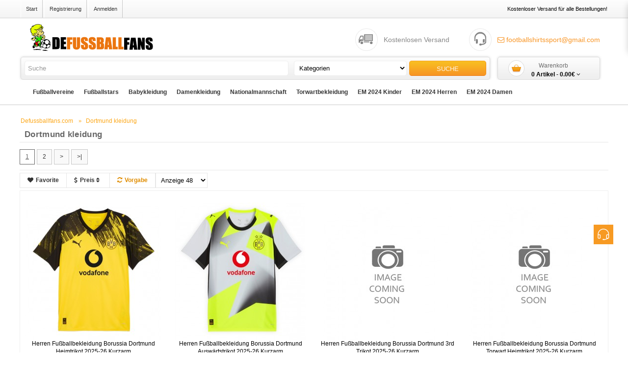

--- FILE ---
content_type: text/html; charset=utf-8
request_url: https://www.defussballfans.com/dortmund
body_size: 21247
content:
<!DOCTYPE html>
<html xmlns="http://www.w3.org/1999/xhtml" xml:lang="de-DE" lang="de-DE" dir="ltr"class="ui-componentWrap ltr">
<head>
<meta charset="UTF-8" />
<meta name="viewport" content="width=device-width, initial-scale=1">
<title>Dortmund trikot kaufen|Dortmund trikot günstig</title>
<base href="https://www.defussballfans.com/" />
<meta name="description" content="Dortmund kleidung kaufen|Dortmund Fußballkleidung|Dortmund trikot mit eigenem namen|günstige Dortmund Fußballtrikot." />
<meta name="keywords" content= "Dortmund kleidung, Dortmund trikot günstig, Dortmund trikot mit eigenem namen" />
<meta http-equiv="X-UA-Compatible" content="IE=edge">
<meta property="og:title" content="Dortmund trikot kaufen|Dortmund trikot günstig" />
<meta property="og:description" content="Dortmund kleidung kaufen|Dortmund Fußballkleidung|Dortmund trikot mit eigenem namen|günstige Dortmund Fußballtrikot." /><meta property="og:locale" content="de-DE" />
<meta property="og:type" content="website" />
<meta property="og:image" content="https://www.defussballfans.com/image/catalog/logo.png">
<meta property="og:image:secure_url" content="https://www.defussballfans.com/image/catalog/logo.png">
<meta property="twitter:image" content="https://www.defussballfans.com/image/catalog/logo.png">
<meta property="twitter:image:alt" content="Dortmund trikot kaufen|Dortmund trikot günstig">
<meta property="og:site_name" content="Defussballfans.com" />
<meta property="og:url" content="https://www.defussballfans.com/dortmund" />
<link href="https://www.defussballfans.com/image/catalog/ico.png" rel="icon" />
<link href="https://www.defussballfans.com/dortmund" rel="canonical" />
<link href="catalog/view/theme/football/stylesheet/bootstrap.css" rel="stylesheet" />
<link href="catalog/view/theme/football/stylesheet/stylesheet.css" rel="stylesheet" />
<link href="catalog/view/javascript/font-awesome/css/font-awesome.min.css" rel="stylesheet" />
<link href="catalog/view/theme/football/stylesheet/animate.css" rel="stylesheet" />
<link href="catalog/view/javascript/jquery/magnific/magnific-popup.css" rel="stylesheet" />
<link href="catalog/view/javascript/jquery/owl-carousel/owl.carousel.css" rel="stylesheet" />
<link href="catalog/view/theme/football/stylesheet/fonts.css" rel="stylesheet" />
<script type="text/javascript" src="catalog/view/javascript/jquery/jquery-2.1.1.min.js"></script>
<script type="text/javascript" src="catalog/view/javascript/jquery/magnific/jquery.magnific-popup.min.js"></script>
<script type="text/javascript" src="catalog/view/javascript/bootstrap/js/bootstrap.min.js"></script>
<script type="text/javascript" src="catalog/view/javascript/common.js"></script>
<script type="text/javascript" src="catalog/view/theme/football/javascript/common.js"></script>
<script type="text/javascript" src="catalog/view/javascript/jquery/owl-carousel/owl.carousel.min.js"></script>
<script type="text/javascript" src="catalog/view/javascript/pavdeals/countdown.js"></script>
<script type="text/javascript" src="catalog/view/javascript/jquery/searchAction.min.js"></script>
<link href="https://fonts.font.im/css?family=Roboto+Condensed" rel="stylesheet">
</head>
<body class="product-category-13 page-category layout- version-1">

<div id="wrapper">
<div class="page">
<div id="header">
<div id="topbar">
<div class="container">
<div class="row">
<div class="links links-columns">
<a href="https://www.defussballfans.com/">Start</a>
<a rel="nofollow" href="https://www.defussballfans.com/create-account">Registrierung</a>
<a rel="nofollow" href="https://www.defussballfans.com/login">Anmelden</a>
</div>
<div class="current-lang pull-left">
<div class="btn-group box-currency">
</div>	  
</div>
<div class="top-free-shipping">Kostenloser Versand für alle Bestellungen!</div>
  
</div>

</div>
</div>

<div id="header-main">
<div class="container">
<div class="row">
<div id="logo" class="logo-store col-lg-4"><a href="https://www.defussballfans.com/"><img src="https://www.defussballfans.com/image/catalog/logo.png" title="Defussballfans.com" alt="Defussballfans.com" /></a></div>
<div id="header-top-holder" class="col-lg-8">
<a rel="nofollow" class="shopping-email" href="mailto:footballshirtssport@gmail.com"><i class="fa fa-email"></i> footballshirtssport@gmail.com</a>
<a class="shopping-free">Kostenlosen Versand</a>  
</div>
</div>
</div>
</div>
<div id="header-holder">
<div class="container">
<div class="col-mv-9 market-search">
<div class="form-horizontal" id="search-categories">
<div class="form-group">
<div class="col-lg-7"><input type="text" name="search" value="" placeholder="Suche" class="form-control"/></div>
<div class="col-lg-3 search_category">
<select name="category_id" class="form-control">
<option value="0">Kategorien</option>
<option value="9">Fußballvereine</option>
<option value="21">Real Madrid kleidung</option>
<option value="20">Barcelona kleidung</option>
<option value="41">Manchester United kleidung</option>
<option value="49">Juventus kleidung</option>
<option value="27">PSG kleidung</option>
<option value="35">Arsenal kleidung</option>
<option value="39">Liverpool kleidung</option>
<option value="12">Bayern Munich kleidung</option>
<option value="19">Atletico Madrid kleidung</option>
<option value="43">Tottenham Hotspur kleidung</option>
<option value="36">Chelsea kleidung</option>
<option value="40">Manchester City kleidung</option>
<option value="13">Dortmund kleidung</option>
<option value="46">AC Milan kleidung</option>
<option value="48">Inter Milan kleidung</option>
<option value="47">As Roma kleidung</option>
<option value="37">Everton kleidung</option>
<option value="25">Al-Hilal kleidung</option>
<option value="26">Inter Miami kleidung</option>
<option value="18">Athletic Bilbao kleidung</option>
<option value="44">West Ham United kleidung</option>
<option value="24">AS Monaco kleidung</option>
<option value="51">SSC Napoli kleidung</option>
<option value="22">Valencia kleidung</option>
<option value="29">Ajax kleidung</option>
<option value="38">Al-Nassr kleidung</option>
<option value="50">Lazio kleidung</option>
<option value="4300">PSV Eindhoven kleidung</option>
<option value="4301">Feyenoord kleidung</option>
<option value="4302">RB Leipzig kleidung</option>
<option value="4303">Atalanta kleidung</option>
<option value="4304">Lille OSC kleidung</option>
<option value="6040">Real Betis kleidung</option>
<option value="6041">Aston Villa kleidung</option>
<option value="6042">Wolves kleidung</option>
<option value="6043">Newcastle United kleidung</option>
<option value="6044">Celtic kleidung</option>
<option value="6045">Benfica kleidung</option>
<option value="6046">Porto kleidung</option>
<option value="6047">Sporting CP kleidung</option>
<option value="6296">Leicester City kleidung</option>
<option value="6297">Olympique Lyonnais kleidung</option>
<option value="6298">Olympique de Marseille kleidung</option>
<option value="6299">Brighton kleidung</option>
<option value="6300">Crystal Palace kleidung</option>
<option value="6301">Leeds United kleidung</option>
<option value="6302">Sheffield United kleidung</option>
<option value="6303">Fulham kleidung</option>
<option value="6304">Burnley kleidung</option>
<option value="6305">Nottingham Forest kleidung</option>
<option value="6306">Bayer Leverkusen kleidung</option>
<option value="6307">Eintracht Frankfurt kleidung</option>
<option value="6308">Stuttgart kleidung</option>
<option value="6309">Sunderland kleidung</option>
<option value="6310">Real Sociedad kleidung</option>
<option value="6311">Sevilla kleidung</option>
<option value="6312">Girona kleidung</option>
<option value="6313">Celta Vigo kleidung</option>
<option value="6314">Villarreal kleidung</option>
<option value="6315">OGC Nice kleidung</option>
<option value="6316">RC Lens kleidung</option>
<option value="6317">Stade Rennais kleidung</option>
<option value="6318">Fiorentina kleidung</option>
<option value="6319">Al-Ittihad kleidung</option>
<option value="6320">Al-Ahli kleidung</option>
<option value="6321">Los Angeles FC kleidung</option>
<option value="6322">Rangers kleidung</option>
<option value="6323">Palmeiras kleidung</option>
<option value="6324">Sao Paulo kleidung</option>
<option value="6325">Flamengo kleidung</option>
<option value="6326">Boca Juniors kleidung</option>
<option value="6327">River Plate kleidung</option>
<option value="159">Fußballstars</option>
<option value="174">Cristiano Ronaldo kleidung</option>
<option value="206">Lionel Messi kleidung</option>
<option value="222">Neymar Jr kleidung</option>
<option value="204">Kylian Mbappe kleidung</option>
<option value="3999">Mohamed Salah kleidung</option>
<option value="224">Paul Pogba kleidung</option>
<option value="225">Paulo Dybala kleidung</option>
<option value="166">Antoine Griezmann kleidung</option>
<option value="182">Desire Doue kleidung</option>
<option value="209">Luka Modric kleidung</option>
<option value="227">Pau Cubarsi kleidung</option>
<option value="230">Robert Lewandowski kleidung</option>
<option value="161">Alexis Sanchez kleidung</option>
<option value="220">Gianluigi Donnarumma kleidung</option>
<option value="210">Manuel Neuer kleidung</option>
<option value="186">Gareth Bale kleidung</option>
<option value="198">Karim Benzema kleidung</option>
<option value="163">Andres Iniesta kleidung</option>
<option value="211">Marco Reus kleidung</option>
<option value="6232">Alexander Isak kleidung</option>
<option value="6236">Bruno Guimaraes kleidung</option>
<option value="6122">Bukayo Saka kleidung</option>
<option value="6102">Dominik Szoboszlai kleidung</option>
<option value="6253">Enzo Fernandez kleidung</option>
<option value="6155">Florian Wirtz kleidung</option>
<option value="6110">Gabriel Martinelli kleidung</option>
<option value="6166">Jamal Musiala kleidung</option>
<option value="6170">Julian Brandt kleidung</option>
<option value="177">Lamine Yamal kleidung</option>
<option value="6248">Moises Caicedo kleidung</option>
<option value="4342">Nico Williams kleidung</option>
<option value="6153">Paez Gavi kleidung</option>
<option value="6186">Rodrygo Goes kleidung</option>
<option value="6229">Victor Osimhen kleidung</option>
<option value="208">Luis Suarez kleidung</option>
<option value="699">Romelu Lukaku kleidung</option>
<option value="700">Henrikh Mkhitaryan kleidung</option>
<option value="241">Thomas Muller kleidung</option>
<option value="242">Arda Guler kleidung</option>
<option value="6187">Aurelien Tchouameni kleidung</option>
<option value="6185">Eduardo Camavinga kleidung</option>
<option value="6210">Julian Alvarez kleidung</option>
<option value="233">Sadio Mane kleidung</option>
<option value="213">Marcus Rashford kleidung</option>
<option value="6247">Reece James kleidung</option>
<option value="6116">William Saliba kleidung</option>
<option value="6108">Xavi Simons kleidung</option>
<option value="6193">Alexis Mac Allister kleidung</option>
<option value="6208">Rodrigo de Paul kleidung</option>
<option value="236">Sergio Ramos kleidung</option>
<option value="160">Aleix Vidal kleidung</option>
<option value="6255">James Maddison kleidung</option>
<option value="6254">Ruben Neves kleidung</option>
<option value="4340">Alexander-Arnold kleidung</option>
<option value="4341">Alisson Becker kleidung</option>
<option value="4331">Bernardo Silva kleidung</option>
<option value="4337">Bruno Fernandes kleidung</option>
<option value="4345">Casemiro kleidung</option>
<option value="4339">Christian Pulisic kleidung</option>
<option value="6242">Christopher Nkunku kleidung</option>
<option value="4346">Daniel Carvajal kleidung</option>
<option value="4328">Dele Alli kleidung</option>
<option value="4348">Donny van de Beek kleidung</option>
<option value="4334">Erling Haaland kleidung</option>
<option value="4330">Frenkie de Jong kleidung</option>
<option value="4327">Jadon Sancho kleidung</option>
<option value="4343">Jan Oblak kleidung</option>
<option value="4329">Joao Felix kleidung</option>
<option value="4335">Kante kleidung</option>
<option value="202">Kingsley Coman kleidung</option>
<option value="4332">Leroy Sane kleidung</option>
<option value="216">Marquinhos kleidung</option>
<option value="4338">Matthijs de Ligt kleidung</option>
<option value="218">Mauro Icardi kleidung</option>
<option value="4333">Ousmane Dembele kleidung</option>
<option value="4336">Riyad Mahrez kleidung</option>
<option value="4347">Serge Gnabry kleidung</option>
<option value="4325">Son Heung-min kleidung</option>
<option value="4326">Virgil van Dijk kleidung</option>
<option value="4344">Wojciech Szczesny kleidung</option>
<option value="6025">Achraf Hakimi kleidung</option>
<option value="6022">Alphonso Davies kleidung</option>
<option value="164">Angel Di Maria kleidung</option>
<option value="6001">Ansu Fati kleidung</option>
<option value="6009">Antonio Rudiger kleidung</option>
<option value="6038">Antony kleidung</option>
<option value="6003">Axel Witsel kleidung</option>
<option value="6032">Benjamin Mendy kleidung</option>
<option value="6010">Benjamin Pavard kleidung</option>
<option value="6028">Christian Eriksen kleidung</option>
<option value="6034">Darwin Nunez kleidung</option>
<option value="6018">Declan Rice kleidung</option>
<option value="6007">Diogo Jota kleidung</option>
<option value="6016">Dusan Vlahovic kleidung</option>
<option value="6023">Federico Valverde kleidung</option>
<option value="6027">Ferran Torres kleidung</option>
<option value="6004">Gabriel Jesus kleidung</option>
<option value="6011">Giorgio Chiellini kleidung</option>
<option value="6031">Granit Xhaka kleidung</option>
<option value="6014">Jack Grealish kleidung</option>
<option value="6036">Jamie Vardy kleidung</option>
<option value="6006">Joao Cancelo kleidung</option>
<option value="6002">Joshua Kimmich kleidung</option>
<option value="6017">Jude Bellingham kleidung</option>
<option value="6024">Kai Havertz kleidung</option>
<option value="6019">Lautaro Martinez kleidung</option>
<option value="6037">Luke Shaw kleidung</option>
<option value="6035">Marco Asensio kleidung</option>
<option value="6013">Martin Odegaard kleidung</option>
<option value="6029">Mason Greenwood kleidung</option>
<option value="6020">Mason Mount kleidung</option>
<option value="6015">Phil Foden kleidung</option>
<option value="6000">Presnel Kimpembe kleidung</option>
<option value="6033">Rafael Leao kleidung</option>
<option value="6026">Rodri Hernandez kleidung</option>
<option value="6021">Ruben Dias kleidung</option>
<option value="6030">Thomas Partey kleidung</option>
<option value="6012">Timo Werner kleidung</option>
<option value="6008">Victor Lindelof kleidung</option>
<option value="6005">Vinicius Junior kleidung</option>
<option value="6039">Wesley Fofana kleidung</option>
<option value="165">Anthony Martial kleidung</option>
<option value="167">Arda Turan kleidung</option>
<option value="168">Arjen Robben kleidung</option>
<option value="231">Roberto Firmino kleidung</option>
<option value="169">Arturo Vidal kleidung</option>
<option value="171">Aubameyang kleidung</option>
<option value="172">Cesc Fabregas kleidung</option>
<option value="162">Alvaro Morata kleidung</option>
<option value="173">Claudio Bravo kleidung</option>
<option value="175">Daley Blind kleidung</option>
<option value="178">David Luiz kleidung</option>
<option value="179">David Ospina kleidung</option>
<option value="180">David Silva kleidung</option>
<option value="181">Benjamin Sesko kleidung</option>
<option value="183">Edinson Cavani kleidung</option>
<option value="185">Franck Ribery kleidung</option>
<option value="187">Gerard Pique kleidung</option>
<option value="188">Gianluigi Buffon kleidung</option>
<option value="176">David Alaba kleidung</option>
<option value="190">Gonzalo Higuain kleidung</option>
<option value="191">Harry Kane kleidung</option>
<option value="192">Ilkay Gundogan kleidung</option>
<option value="193">Isco kleidung</option>
<option value="194">Ivan Rakitic kleidung</option>
<option value="195">James Rodriguez kleidung</option>
<option value="196">John Stones kleidung</option>
<option value="197">Juan Mata kleidung</option>
<option value="199">Kevin De Bruyne kleidung</option>
<option value="170">Ashley Young kleidung</option>
<option value="200">Kevin Trapp kleidung</option>
<option value="203">Koke kleidung</option>
<option value="205">Leonardo Bonucci kleidung</option>
<option value="201">Viktor Gyokeres kleidung</option>
<option value="207">Loris Karius kleidung</option>
<option value="240">Thibaut Courtois kleidung</option>
<option value="212">Willian Pacho kleidung</option>
<option value="214">Mario Gotze kleidung</option>
<option value="215">Marouane Fellaini kleidung</option>
<option value="217">Mats Hummels kleidung</option>
<option value="219">Memphis Depay kleidung</option>
<option value="6281">Adrien Rabiot kleidung</option>
<option value="6219">Alejandro Garnacho kleidung</option>
<option value="6157">Alejandro Grimaldo kleidung</option>
<option value="6167">Aleksandar Pavlovic kleidung</option>
<option value="6182">Alessandro Bastoni kleidung</option>
<option value="6136">Amadou Onana kleidung</option>
<option value="6221">Andre Onana kleidung</option>
<option value="6282">Andrea Cambiaso kleidung</option>
<option value="6148">Andreas Christensen kleidung</option>
<option value="6197">Andrew Robertson kleidung</option>
<option value="6231">Anthony Gordon kleidung</option>
<option value="6184">Artem Dovbyk kleidung</option>
<option value="6206">Arthur Vermeeren kleidung</option>
<option value="6243">Axel Disasi kleidung</option>
<option value="6245">Ben Chilwell kleidung</option>
<option value="6120">Ben White kleidung</option>
<option value="6252">Benoit Badiashile kleidung</option>
<option value="6131">Boubacar Kamara kleidung</option>
<option value="6141">Bradley Barcola kleidung</option>
<option value="6188">Brahim Diaz kleidung</option>
<option value="6258">Brennan Johnson kleidung</option>
<option value="6191">Ciro Immobile kleidung</option>
<option value="6195">Cody Gakpo kleidung</option>
<option value="6244">Cole Palmer kleidung</option>
<option value="6246">Conor Gallagher kleidung</option>
<option value="6256">Cristian Romero kleidung</option>
<option value="6194">Curtis Jones kleidung</option>
<option value="6151">Dani Olmo kleidung</option>
<option value="6285">Danilo Luiz kleidung</option>
<option value="6176">Davide Frattesi kleidung</option>
<option value="6163">Dayot Upamecano kleidung</option>
<option value="6257">Dejan Kulusevski kleidung</option>
<option value="6177">Denzel Dumfries kleidung</option>
<option value="6263">Destiny Udogie kleidung</option>
<option value="6220">Diogo Dalot kleidung</option>
<option value="6171">Donyell Malen kleidung</option>
<option value="6132">Douglas Luiz kleidung</option>
<option value="6112">Eddie Nketiah kleidung</option>
<option value="6156">Edmond Tapsoba kleidung</option>
<option value="6275">Edson Alvarez kleidung</option>
<option value="6109">Emile Smith Rowe kleidung</option>
<option value="6123">Emiliano Martinez kleidung</option>
<option value="6190">Endrick kleidung</option>
<option value="6159">Exequiel Palacios kleidung</option>
<option value="6129">Ezri Konsa kleidung</option>
<option value="6145">Fabian Ruiz kleidung</option>
<option value="6101">Fabinho kleidung</option>
<option value="6118">Fabio Vieira kleidung</option>
<option value="6286">Federico Chiesa kleidung</option>
<option value="6180">Federico Dimarco kleidung</option>
<option value="6175">Felix Nmecha kleidung</option>
<option value="6189">Ferland Mendy kleidung</option>
<option value="6105">Fikayo Tomori kleidung</option>
<option value="6230">Frank Anguissa kleidung</option>
<option value="6121">Gabriel Magalhaes kleidung</option>
<option value="6228">Giacomo Raspadori kleidung</option>
<option value="6283">Gleison Bremer kleidung</option>
<option value="6146">Goncalo Ramos kleidung</option>
<option value="6178">Hakan Calhanoglu kleidung</option>
<option value="6233">Harvey Barnes kleidung</option>
<option value="6196">Harvey Elliott kleidung</option>
<option value="6172">Ian Maatsen kleidung</option>
<option value="6199">Ibrahima Konate kleidung</option>
<option value="6107">Ismael Bennacer kleidung</option>
<option value="6130">Jacob Ramsey kleidung</option>
<option value="6113">Jakub Kiwior kleidung</option>
<option value="6279">James Ward-Prowse kleidung</option>
<option value="6135">Jarrad Branthwaite kleidung</option>
<option value="6276">Jarrod Bowen kleidung</option>
<option value="6161">Jeremie Frimpong kleidung</option>
<option value="6209">Jeremy Doku kleidung</option>
<option value="6225">Jesper Lindstrom kleidung</option>
<option value="6271">Joao Gomes kleidung</option>
<option value="6235">Joe Willock kleidung</option>
<option value="6238">Joelinton kleidung</option>
<option value="6133">John McGinn kleidung</option>
<option value="6100">Jordi Alba kleidung</option>
<option value="6117">Jorginho Frello kleidung</option>
<option value="6211">Josko Gvardiol kleidung</option>
<option value="6150">Jules Kounde kleidung</option>
<option value="6111">Jurrien Timber kleidung</option>
<option value="6273">Kalvin Phillips kleidung</option>
<option value="6173">Karim Adeyemi kleidung</option>
<option value="6280">Kenan Yildiz kleidung</option>
<option value="6227">Khvicha Kvaratskhelia kleidung</option>
<option value="6222">Kobbie Mainoo kleidung</option>
<option value="6164">Konrad Laimer kleidung</option>
<option value="6115">Leandro Trossard kleidung</option>
<option value="6128">Leon Bailey kleidung</option>
<option value="6168">Leon Goretzka kleidung</option>
<option value="6241">Lesley Ugochukwu kleidung</option>
<option value="6249">Levi Colwill kleidung</option>
<option value="6224">Lisandro Martinez kleidung</option>
<option value="6138">Lucas Hernandez kleidung</option>
<option value="6272">Lucas Paqueta kleidung</option>
<option value="6200">Luis Diaz kleidung</option>
<option value="6106">Malick Thiaw kleidung</option>
<option value="6250">Malo Gusto kleidung</option>
<option value="6212">Manuel Akanji kleidung</option>
<option value="6284">Manuel Locatelli kleidung</option>
<option value="6144">Manuel Ugarte kleidung</option>
<option value="6203">Marcos Llorente kleidung</option>
<option value="6181">Marcus Thuram kleidung</option>
<option value="6216">Mateo Kovacic kleidung</option>
<option value="6267">Matheus Cunha kleidung</option>
<option value="6213">Matheus Nunes kleidung</option>
<option value="6165">Mathys Tel kleidung</option>
<option value="6192">Matteo Guendouzi kleidung</option>
<option value="6127">Matty Cash kleidung</option>
<option value="6268">Max Kilman kleidung</option>
<option value="6262">Micky van de Ven kleidung</option>
<option value="6143">Milan Skriniar kleidung</option>
<option value="6274">Mohammed Kudus kleidung</option>
<option value="6126">Moussa Diaby kleidung</option>
<option value="6239">Mykhailo Mudryk kleidung</option>
<option value="6204">Nahuel Molina kleidung</option>
<option value="6215">Nathan Ake kleidung</option>
<option value="6277">Nayef Aguerd kleidung</option>
<option value="6174">Nico Schlotterbeck kleidung</option>
<option value="6240">Nicolas Jackson kleidung</option>
<option value="6179">Nicolo Barella kleidung</option>
<option value="6162">Noussair Mazraoui kleidung</option>
<option value="6140">Nuno Mendes kleidung</option>
<option value="6119">Oleksandr Zinchenko kleidung</option>
<option value="6124">Ollie Watkins kleidung</option>
<option value="6214">Oscar Bobb kleidung</option>
<option value="6207">Pablo Barrios kleidung</option>
<option value="6260">Pape Matar Sarr kleidung</option>
<option value="6125">Pau Torres kleidung</option>
<option value="6154">Pedri Gonzalez kleidung</option>
<option value="6270">Pedro Neto kleidung</option>
<option value="6259">Pedro Porro kleidung</option>
<option value="6160">Piero Hincapie kleidung</option>
<option value="6104">Pierre Kalulu kleidung</option>
<option value="6264">Radu Dragusin kleidung</option>
<option value="6139">Randal Kolo Muani kleidung</option>
<option value="6147">Raphinha Belloli kleidung</option>
<option value="6218">Rasmus Hojlund kleidung</option>
<option value="6269">Rayan Ait-Nouri kleidung</option>
<option value="6266">Richarlison kleidung</option>
<option value="6217">Rico Lewis kleidung</option>
<option value="6261">Rodrigo Bentancur kleidung</option>
<option value="6205">Rodrigo Riquelme kleidung</option>
<option value="6251">Romeo Lavia kleidung</option>
<option value="6152">Ronald Araujo kleidung</option>
<option value="6198">Ryan Gravenberch kleidung</option>
<option value="6202">Samuel Lino kleidung</option>
<option value="6223">Scott McTominay kleidung</option>
<option value="235">Sergio Busquets kleidung</option>
<option value="6226">Stanislav Lobotka kleidung</option>
<option value="6287">Steven Bergwijn kleidung</option>
<option value="6237">Sven Botman kleidung</option>
<option value="6114">Takehiro Tomiyasu kleidung</option>
<option value="6201">Tammy Abraham kleidung</option>
<option value="6103">Theo Hernandez kleidung</option>
<option value="6234">Tino Livramento kleidung</option>
<option value="6278">Tomas Soucek kleidung</option>
<option value="6158">Victor Boniface kleidung</option>
<option value="6183">Viktor Tsyhankov kleidung</option>
<option value="6134">Vitaliy Mykolenko kleidung</option>
<option value="6137">Vitinha kleidung</option>
<option value="6149">Vitor Roque kleidung</option>
<option value="6142">Warren Zaire-Emery kleidung</option>
<option value="6169">Youssoufa Moukoko kleidung</option>
<option value="6265">Yves Bissouma kleidung</option>
<option value="223">Olivier Giroud kleidung</option>
<option value="226">Pepe kleidung</option>
<option value="228">Raheem Sterling kleidung</option>
<option value="229">Raphael Varane kleidung</option>
<option value="234">Michael Olise kleidung</option>
<option value="238">Ter Stegen kleidung</option>
<option value="239">Thiago Silva kleidung</option>
<option value="243">Vincent Kompany kleidung</option>
<option value="244">Wayne Rooney kleidung</option>
<option value="245">Yaya Toure kleidung</option>
<option value="52">Babykleidung</option>
<option value="83">Real Madrid kleidung Kinder</option>
<option value="60">Barcelona kleidung Kinder</option>
<option value="75">Juventus kleidung Kinder</option>
<option value="78">Manchester United kleidung Kinder</option>
<option value="82">PSG kleidung Kinder</option>
<option value="55">Arsenal kleidung Kinder</option>
<option value="76">Liverpool kleidung Kinder</option>
<option value="58">Atletico Madrid kleidung Kinder</option>
<option value="61">Bayern Munich kleidung Kinder</option>
<option value="68">Dortmund kleidung Kinder</option>
<option value="64">Chelsea kleidung Kinder</option>
<option value="77">Manchester City kleidung Kinder</option>
<option value="87">Tottenham Hotspur kleidung Kinder</option>
<option value="53">AC Milan kleidung Kinder</option>
<option value="73">Inter Milan kleidung Kinder</option>
<option value="56">As Roma kleidung Kinder</option>
<option value="4305">Ajax kleidung Kinder</option>
<option value="6362">Al-Ahli kleidung Kinder</option>
<option value="4308">Al-Hilal kleidung Kinder</option>
<option value="6361">Al-Ittihad kleidung Kinder</option>
<option value="4306">Al-Nassr kleidung Kinder</option>
<option value="6049">Aston Villa kleidung Kinder</option>
<option value="6340">Atalanta kleidung Kinder</option>
<option value="57">Athletic Bilbao kleidung Kinder</option>
<option value="6352">Bayer Leverkusen kleidung Kinder</option>
<option value="6053">Benfica kleidung Kinder</option>
<option value="6368">Boca Juniors kleidung Kinder</option>
<option value="6345">Brighton kleidung Kinder</option>
<option value="6350">Burnley kleidung Kinder</option>
<option value="6357">Celta Vigo kleidung Kinder</option>
<option value="6052">Celtic kleidung Kinder</option>
<option value="6346">Crystal Palace kleidung Kinder</option>
<option value="6353">Eintracht Frankfurt kleidung Kinder</option>
<option value="4309">Everton kleidung Kinder</option>
<option value="6337">Feyenoord kleidung Kinder</option>
<option value="6360">Fiorentina kleidung Kinder</option>
<option value="6367">Flamengo kleidung Kinder</option>
<option value="6349">Fulham kleidung Kinder</option>
<option value="6356">Girona kleidung Kinder</option>
<option value="4307">Inter Miami kleidung Kinder</option>
<option value="6335">Lazio kleidung Kinder</option>
<option value="6347">Leeds United kleidung Kinder</option>
<option value="6342">Leicester City kleidung Kinder</option>
<option value="6341">Lille OSC kleidung Kinder</option>
<option value="6363">Los Angeles FC kleidung Kinder</option>
<option value="6051">Newcastle United kleidung Kinder</option>
<option value="6351">Nottingham Forest kleidung Kinder</option>
<option value="6358">OGC Nice kleidung Kinder</option>
<option value="6344">Olympique de Marseille kleidung Kinder</option>
<option value="6343">Olympique Lyonnais kleidung Kinder</option>
<option value="6365">Palmeiras kleidung Kinder</option>
<option value="6054">Porto kleidung Kinder</option>
<option value="6336">PSV Eindhoven kleidung Kinder</option>
<option value="6364">Rangers kleidung Kinder</option>
<option value="6339">RB Leipzig kleidung Kinder</option>
<option value="6371">RC Lens kleidung Kinder</option>
<option value="6048">Real Betis kleidung Kinder</option>
<option value="6354">Real Sociedad kleidung Kinder</option>
<option value="6369">River Plate kleidung Kinder</option>
<option value="6366">Sao Paulo kleidung Kinder</option>
<option value="6355">Sevilla kleidung Kinder</option>
<option value="6348">Sheffield United kleidung Kinder</option>
<option value="6055">Sporting CP kleidung Kinder</option>
<option value="6334">SSC Napoli kleidung Kinder</option>
<option value="6359">Stade Rennais kleidung Kinder</option>
<option value="6370">Stuttgart kleidung Kinder</option>
<option value="6338">Valencia kleidung Kinder</option>
<option value="6333">West Ham United kleidung Kinder</option>
<option value="6050">Wolves kleidung Kinder</option>
<option value="71">Deutschland kleidung Kinder</option>
<option value="54">Argentinien kleidung Kinder</option>
<option value="63">Brasilien kleidung Kinder</option>
<option value="70">Frankreich kleidung Kinder</option>
<option value="81">Portugal kleidung Kinder</option>
<option value="85">Spanien kleidung Kinder</option>
<option value="69">England kleidung Kinder</option>
<option value="62">Belgien kleidung Kinder</option>
<option value="65">Chile kleidung Kinder</option>
<option value="74">Italien kleidung Kinder</option>
<option value="66">Kolumbien kleidung Kinder</option>
<option value="80">Niederlande kleidung Kinder</option>
<option value="67">Kroatien kleidung Kinder</option>
<option value="72">Island kleidung Kinder</option>
<option value="79">Mexiko kleidung Kinder</option>
<option value="84">Russland kleidung Kinder</option>
<option value="86">Schweden kleidung Kinder</option>
<option value="88">Vereinigte Staaten kleidung Kinder</option>
<option value="6379">Peru kleidung Kinder</option>
<option value="6380">Venezuela kleidung Kinder</option>
<option value="6381">Uruguay kleidung Kinder</option>
<option value="130">Damenkleidung</option>
<option value="153">Real Madrid kleidung Damen</option>
<option value="135">Barcelona kleidung Damen</option>
<option value="146">Juventus kleidung Damen</option>
<option value="149">Manchester United kleidung Damen</option>
<option value="152">PSG kleidung Damen</option>
<option value="133">Arsenal kleidung Damen</option>
<option value="147">Liverpool kleidung Damen</option>
<option value="134">Atletico Madrid kleidung Damen</option>
<option value="139">Chelsea kleidung Damen</option>
<option value="136">Bayern Munich kleidung Damen</option>
<option value="141">Dortmund kleidung Damen</option>
<option value="148">Manchester City kleidung Damen</option>
<option value="157">Tottenham Hotspur kleidung Damen</option>
<option value="131">AC Milan kleidung Damen</option>
<option value="4316">Ajax kleidung Damen</option>
<option value="4319">Al-Hilal kleidung Damen</option>
<option value="4317">Al-Nassr kleidung Damen</option>
<option value="4314">AS Roma kleidung Damen</option>
<option value="4315">Everton kleidung Damen</option>
<option value="4318">Inter Miami kleidung Damen</option>
<option value="4313">Inter Milan kleidung Damen</option>
<option value="6331">Aston Villa kleidung Damen</option>
<option value="144">Deutschland kleidung Damen</option>
<option value="6330">Flamengo kleidung Damen</option>
<option value="6332">Newcastle United kleidung Damen</option>
<option value="6328">Palmeiras kleidung Damen</option>
<option value="6329">Sao Paulo kleidung Damen</option>
<option value="132">Argentinien kleidung Damen</option>
<option value="138">Brasilien kleidung Damen</option>
<option value="151">Portugal kleidung Damen</option>
<option value="155">Spanien kleidung Damen</option>
<option value="137">Belgien kleidung Damen</option>
<option value="142">England kleidung Damen</option>
<option value="143">Frankreich kleidung Damen</option>
<option value="140">Kolumbien kleidung Damen</option>
<option value="145">Italien kleidung Damen</option>
<option value="150">Niederlande kleidung Damen</option>
<option value="4321">Chile kleidung Damen</option>
<option value="4324">Island kleidung Damen</option>
<option value="4320">Kroatien kleidung Damen</option>
<option value="4323">Mexiko kleidung Damen</option>
<option value="154">Russland kleidung Damen</option>
<option value="4322">Uruguay kleidung Damen</option>
<option value="156">Schweden kleidung Damen</option>
<option value="158">Vereinigte Staaten kleidung Damen</option>
<option value="6382">Peru kleidung Damen</option>
<option value="6383">Venezuela kleidung Damen</option>
<option value="89">Nationalmannschaft</option>
<option value="104">Frankreich kleidung</option>
<option value="98">Kroatien kleidung</option>
<option value="93">Belgien kleidung</option>
<option value="102">England kleidung</option>
<option value="105">Deutschland kleidung</option>
<option value="91">Argentinien kleidung</option>
<option value="94">Brasilien kleidung</option>
<option value="96">Kolumbien kleidung</option>
<option value="116">Portugal kleidung</option>
<option value="122">Spanien kleidung</option>
<option value="123">Schweden kleidung</option>
<option value="110">Italien kleidung</option>
<option value="95">Chile kleidung</option>
<option value="103">Finnland kleidung</option>
<option value="106">Griechenland kleidung</option>
<option value="109">Irland kleidung</option>
<option value="108">Island kleidung</option>
<option value="111">Mexiko kleidung</option>
<option value="112">Niederlande kleidung</option>
<option value="113">Northern Irland kleidung</option>
<option value="114">Norwegen kleidung</option>
<option value="115">Polen kleidung</option>
<option value="117">Rumänien kleidung</option>
<option value="118">Russland kleidung</option>
<option value="124">Schweiz kleidung</option>
<option value="119">Scotland kleidung</option>
<option value="120">Slowakei kleidung</option>
<option value="121">Slowenien kleidung</option>
<option value="125">Türkei kleidung</option>
<option value="126">Ukraine kleidung</option>
<option value="107">Ungarn kleidung</option>
<option value="128">Uruguay kleidung</option>
<option value="127">Vereinigte Staaten kleidung</option>
<option value="129">Wales kleidung</option>
<option value="90">Albanien kleidung</option>
<option value="97">Costa Rica kleidung</option>
<option value="100">Dänemark kleidung</option>
<option value="92">Österreich kleidung</option>
<option value="99">Tschechische Republik kleidung</option>
<option value="101">Ecuador kleidung</option>
<option value="6372">Peru kleidung</option>
<option value="6373">Kanada kleidung</option>
<option value="6374">Venezuela kleidung</option>
<option value="6375">Jamaika kleidung</option>
<option value="6376">Panama kleidung</option>
<option value="6377">Bolivien kleidung</option>
<option value="6378">Paraguay kleidung</option>
<option value="4350">Torwartbekleidung</option>
<option value="4351">Real Madrid Torwartbekleidung</option>
<option value="4352">Barcelona Torwartbekleidung</option>
<option value="4353">Juventus Torwartbekleidung</option>
<option value="4354">Paris Saint-Germain Torwartbekleidung</option>
<option value="4355">Liverpool Torwartbekleidung</option>
<option value="4356">Manchester United Torwartbekleidung</option>
<option value="4357">Arsenal Torwartbekleidung</option>
<option value="4358">Bayern Munich Torwartbekleidung</option>
<option value="4359">Atletico Madrid Torwartbekleidung</option>
<option value="4360">Tottenham Hotspur Torwartbekleidung</option>
<option value="4361">Manchester City Torwartbekleidung</option>
<option value="4362">Chelsea Torwartbekleidung</option>
<option value="4363">Borussia Dortmund Torwartbekleidung</option>
<option value="4364">AC Milan Torwartbekleidung</option>
<option value="4365">Inter Milan Torwartbekleidung</option>
<option value="4366">AS Roma Torwartbekleidung</option>
<option value="4367">Ajax Torwartbekleidung</option>
<option value="6288">Everton Torwartbekleidung</option>
<option value="4368">Al-Nassr Torwartbekleidung</option>
<option value="6289">Aston Villa Torwartbekleidung</option>
<option value="4369">Inter Miami Torwartbekleidung</option>
<option value="6290">Newcastle United Torwartbekleidung</option>
<option value="4370">Al-Hilal Torwartbekleidung</option>
<option value="6291">Wolves Torwartbekleidung</option>
<option value="4371">Argentinien Torwartbekleidung</option>
<option value="4372">Brasilien Torwartbekleidung</option>
<option value="4373">Frankreich Torwartbekleidung</option>
<option value="4374">Deutschland Torwartbekleidung</option>
<option value="4375">Italien Torwartbekleidung</option>
<option value="4376">Spanien Torwartbekleidung</option>
<option value="4377">England Torwartbekleidung</option>
<option value="4378">Belgien Torwartbekleidung</option>
<option value="6292">Portugal Torwartbekleidung</option>
<option value="6293">Kroatien Torwartbekleidung</option>
<option value="6294">Niederlande Torwartbekleidung</option>
<option value="6295">Vereinigte Staaten Torwartbekleidung</option>
<option value="6400">EM 2024 Kinder</option>
<option value="6403">Deutschland EM 2024 Kinder</option>
<option value="6404">Frankreich EM 2024 Kinder</option>
<option value="6405">England EM 2024 Kinder</option>
<option value="6406">Belgien EM 2024 Kinder</option>
<option value="6407">Portugal EM 2024 Kinder</option>
<option value="6408">Spanien EM 2024 Kinder</option>
<option value="6409">Niederlande EM 2024 Kinder</option>
<option value="6410">Italien EM 2024 Kinder</option>
<option value="6411">Kroatien EM 2024 Kinder</option>
<option value="6412">Schweiz EM 2024 Kinder</option>
<option value="6413">Dänemark EM 2024 Kinder</option>
<option value="6414">Polen EM 2024 Kinder</option>
<option value="6415">Ukraine EM 2024 Kinder</option>
<option value="6416">Österreich EM 2024 Kinder</option>
<option value="6417">Ungarn EM 2024 Kinder</option>
<option value="6418">Serbien EM 2024 Kinder</option>
<option value="6419">Tschechien EM 2024 Kinder</option>
<option value="6420">Schottland EM 2024 Kinder</option>
<option value="6421">Turkey EM 2024 Kinder</option>
<option value="6422">Rumänien EM 2024 Kinder</option>
<option value="6423">Slowakei EM 2024 Kinder</option>
<option value="6424">Slowenien EM 2024 Kinder</option>
<option value="6425">Albanien EM 2024 Kinder</option>
<option value="6426">Georgien EM 2024 Kinder</option>
<option value="6401">EM 2024 Herren</option>
<option value="6427">Deutschland EM 2024 Herren</option>
<option value="6428">Frankreich EM 2024 Herren</option>
<option value="6429">England EM 2024 Herren</option>
<option value="6430">Belgien EM 2024 Herren</option>
<option value="6431">Portugal EM 2024 Herren</option>
<option value="6432">Spanien EM 2024 Herren</option>
<option value="6433">Niederlande EM 2024 Herren</option>
<option value="6434">Italien EM 2024 Herren</option>
<option value="6435">Kroatien EM 2024 Herren</option>
<option value="6436">Schweiz EM 2024 Herren</option>
<option value="6437">Dänemark EM 2024 Herren</option>
<option value="6438">Polen EM 2024 Herren</option>
<option value="6439">Ukraine EM 2024 Herren</option>
<option value="6440">Österreich EM 2024 Herren</option>
<option value="6441">Ungarn EM 2024 Herren</option>
<option value="6442">Serbien EM 2024 Herren</option>
<option value="6443">Tschechien EM 2024 Herren</option>
<option value="6444">Schottland EM 2024 Herren</option>
<option value="6445">Turkey EM 2024 Herren</option>
<option value="6446">Rumänien EM 2024 Herren</option>
<option value="6447">Slowakei EM 2024 Herren</option>
<option value="6448">Slowenien EM 2024 Herren</option>
<option value="6449">Albanien EM 2024 Herren</option>
<option value="6450">Georgien EM 2024 Herren</option>
<option value="6402">EM 2024 Damen</option>
<option value="6451">Deutschland EM 2024 Damen</option>
<option value="6452">Frankreich EM 2024 Damen</option>
<option value="6453">England EM 2024 Damen</option>
<option value="6454">Belgien EM 2024 Damen</option>
<option value="6455">Portugal EM 2024 Damen</option>
<option value="6456">Spanien EM 2024 Damen</option>
<option value="6457">Niederlande EM 2024 Damen</option>
<option value="6458">Italien EM 2024 Damen</option>
<option value="6459">Kroatien EM 2024 Damen</option>
<option value="6460">Schweiz EM 2024 Damen</option>
<option value="6461">Dänemark EM 2024 Damen</option>
<option value="6462">Polen EM 2024 Damen</option>
<option value="6463">Ukraine EM 2024 Damen</option>
<option value="6464">Österreich EM 2024 Damen</option>
<option value="6465">Ungarn EM 2024 Damen</option>
<option value="6466">Serbien EM 2024 Damen</option>
<option value="6467">Tschechien EM 2024 Damen</option>
<option value="6468">Schottland EM 2024 Damen</option>
<option value="6469">Turkey EM 2024 Damen</option>
<option value="6470">Rumänien EM 2024 Damen</option>
<option value="6471">Slowakei EM 2024 Damen</option>
<option value="6472">Slowenien EM 2024 Damen</option>
<option value="6473">Albanien EM 2024 Damen</option>
<option value="6474">Georgien EM 2024 Damen</option>
</select>
</div>
<div class="col-lg-2">
<button type="button" class="btn btn-default btn-block">Suche</button>
</div>
</div>
</div>
<script>
$(document).ready(function() {
$('#search-categories button').on('click', function() {
url = $('base').attr('href') + 'index.php?route=product/search';
var value = $('#search-categories input[name=\'search\']').val();
if (value) {
url += '&search=' + encodeURIComponent(value);
}
var category = $('#search-categories select[name=\'category_id\']').prop('value');
if (category>0) {
url += '&category_id=' + encodeURIComponent(category);
}
location = url;
});
$('#search-categories input[name=\'search\']').on('keydown', function(e) {
if (e.keyCode == 13) {
$('#search-categories button').trigger('click');
}
});
});
</script>
</div>
<div class="col-mv-2 cart-hd">
<div class="bg-over-lay"></div>	 
<div id="cart-top" class="pull-right cart-right">
<div class="cart-top">
<div id="cart" class="pull-left clearfix">
<div data-toggle="dropdown" data-loading-text="Lade .." class="heading media dropdown-toggle">      
<div class="cart-inner media-body">
<a>
<i class="icon-cart"></i>
<div class="wrap-cart">
<span class="text-cart">Warenkorb</span><br>
<span id="cart-total" class="cart-total">0 Artikel - <span class='cart-price'>0.00€</span></span>
<i class="fa fa-angle-down"></i>            
</div>
</a>
</div>
</div>    
<ul class="dropdown-menu content">
<li>
<p class="text-center">Warenkorb ist noch leer.</p>
</li>
</ul>
</div>
</div>
</div>
</div>
</div>


<div id="pav-mainnav" class="container">
<nav id="menu" class="navbar navbar-default">
<div class="collapse navbar-collapse navbar-ex1-collapse">
<ul class="nav navbar-nav">
<li class="dropdown"><a href="https://www.defussballfans.com/fußballvereine-2019-20" class="dropdown-toggle">Fußballvereine</a>
<div class="dropdown-menu">
<div class="dropdown-inner">
<ul class="list-unstyled">
<li><a href="https://www.defussballfans.com/real-madrid" title="Real Madrid kleidung"><img src="https://www.defussballfans.com/image/cache/Real Madrid kleidung-30x30.png"/><span>Real Madrid kleidung</span>
</a></li>
<li><a href="https://www.defussballfans.com/barcelona" title="Barcelona kleidung"><img src="https://www.defussballfans.com/image/cache/Barcelona kleidung-30x30.png"/><span>Barcelona kleidung</span>
</a></li>
<li><a href="https://www.defussballfans.com/manchester-united" title="Manchester United kleidung"><img src="https://www.defussballfans.com/image/cache/Manchester United kleidung-30x30.png"/><span>Manchester United kleidung</span>
</a></li>
<li><a href="https://www.defussballfans.com/juventus" title="Juventus kleidung"><img src="https://www.defussballfans.com/image/cache/Juventus kleidung-30x30.png"/><span>Juventus kleidung</span>
</a></li>
<li><a href="https://www.defussballfans.com/psg" title="PSG kleidung"><img src="https://www.defussballfans.com/image/cache/PSG kleidung-30x30.png"/><span>PSG kleidung</span>
</a></li>
<li><a href="https://www.defussballfans.com/arsenal" title="Arsenal kleidung"><img src="https://www.defussballfans.com/image/cache/Arsenal kleidung-30x30.png"/><span>Arsenal kleidung</span>
</a></li>
<li><a href="https://www.defussballfans.com/liverpool" title="Liverpool kleidung"><img src="https://www.defussballfans.com/image/cache/Liverpool kleidung-30x30.png"/><span>Liverpool kleidung</span>
</a></li>
<li><a href="https://www.defussballfans.com/bayern-munchen" title="Bayern Munich kleidung"><img src="https://www.defussballfans.com/image/cache/Bayern Munich kleidung-30x30.png"/><span>Bayern Munich kleidung</span>
</a></li>
<li><a href="https://www.defussballfans.com/atletico-madrid" title="Atletico Madrid kleidung"><img src="https://www.defussballfans.com/image/cache/Atletico Madrid kleidung-30x30.png"/><span>Atletico Madrid kleidung</span>
</a></li>
<li><a href="https://www.defussballfans.com/tottenham-hotspur" title="Tottenham Hotspur kleidung"><img src="https://www.defussballfans.com/image/cache/Tottenham Hotspur kleidung-30x30.png"/><span>Tottenham Hotspur kleidung</span>
</a></li>
<li><a href="https://www.defussballfans.com/chelsea" title="Chelsea kleidung"><img src="https://www.defussballfans.com/image/cache/Chelsea kleidung-30x30.png"/><span>Chelsea kleidung</span>
</a></li>
</ul>
<ul class="list-unstyled">
<li><a href="https://www.defussballfans.com/manchester-city" title="Manchester City kleidung"><img src="https://www.defussballfans.com/image/cache/Manchester City kleidung-30x30.png"/><span>Manchester City kleidung</span>
</a></li>
<li><a href="https://www.defussballfans.com/dortmund" title="Dortmund kleidung"><img src="https://www.defussballfans.com/image/cache/Dortmund kleidung-30x30.png"/><span>Dortmund kleidung</span>
</a></li>
<li><a href="https://www.defussballfans.com/ac-milan" title="AC Milan kleidung"><img src="https://www.defussballfans.com/image/cache/AC Milan kleidung-30x30.png"/><span>AC Milan kleidung</span>
</a></li>
<li><a href="https://www.defussballfans.com/inter-milan" title="Inter Milan kleidung"><img src="https://www.defussballfans.com/image/cache/Inter Milan kleidung-30x30.png"/><span>Inter Milan kleidung</span>
</a></li>
<li><a href="https://www.defussballfans.com/as-roma" title="As Roma kleidung"><img src="https://www.defussballfans.com/image/cache/As Roma kleidung-30x30.png"/><span>As Roma kleidung</span>
</a></li>
<li><a href="https://www.defussballfans.com/everton" title="Everton kleidung"><img src="https://www.defussballfans.com/image/cache/Everton kleidung-30x30.png"/><span>Everton kleidung</span>
</a></li>
<li><a href="https://www.defussballfans.com/al-hilal" title="Al-Hilal kleidung"><img src="https://www.defussballfans.com/image/cache/Al-Hilal kleidung-30x30.png"/><span>Al-Hilal kleidung</span>
</a></li>
<li><a href="https://www.defussballfans.com/inter-miami" title="Inter Miami kleidung"><img src="https://www.defussballfans.com/image/cache/Inter Miami kleidung-30x30.png"/><span>Inter Miami kleidung</span>
</a></li>
<li><a href="https://www.defussballfans.com/athletic-bilbao" title="Athletic Bilbao kleidung"><img src="https://www.defussballfans.com/image/cache/Athletic Bilbao kleidung-30x30.png"/><span>Athletic Bilbao kleidung</span>
</a></li>
<li><a href="https://www.defussballfans.com/west-ham-united" title="West Ham United kleidung"><img src="https://www.defussballfans.com/image/cache/West Ham United kleidung-30x30.png"/><span>West Ham United kleidung</span>
</a></li>
<li><a href="https://www.defussballfans.com/as-monaco" title="AS Monaco kleidung"><img src="https://www.defussballfans.com/image/cache/AS Monaco kleidung-30x30.png"/><span>AS Monaco kleidung</span>
</a></li>
</ul>
<ul class="list-unstyled">
<li><a href="https://www.defussballfans.com/ssc-napoli" title="SSC Napoli kleidung"><img src="https://www.defussballfans.com/image/cache/SSC Napoli kleidung-30x30.png"/><span>SSC Napoli kleidung</span>
</a></li>
<li><a href="https://www.defussballfans.com/valencia-kleidung" title="Valencia kleidung"><img src="https://www.defussballfans.com/image/cache/Valencia kleidung-30x30.png"/><span>Valencia kleidung</span>
</a></li>
<li><a href="https://www.defussballfans.com/ajax-kleidung" title="Ajax kleidung"><img src="https://www.defussballfans.com/image/cache/Ajax kleidung-30x30.png"/><span>Ajax kleidung</span>
</a></li>
<li><a href="https://www.defussballfans.com/al-nassr-kleidung" title="Al-Nassr kleidung"><img src="https://www.defussballfans.com/image/cache/Al-Nassr kleidung-30x30.png"/><span>Al-Nassr kleidung</span>
</a></li>
<li><a href="https://www.defussballfans.com/lazio-kleidung" title="Lazio kleidung"><img src="https://www.defussballfans.com/image/cache/Lazio kleidung-30x30.png"/><span>Lazio kleidung</span>
</a></li>
<li><a href="https://www.defussballfans.com/psv-eindhoven-kleidung" title="PSV Eindhoven kleidung"><img src="https://www.defussballfans.com/image/cache/PSV Eindhoven kleidung-30x30.png"/><span>PSV Eindhoven kleidung</span>
</a></li>
<li><a href="https://www.defussballfans.com/feyenoord-kleidung" title="Feyenoord kleidung"><img src="https://www.defussballfans.com/image/cache/Feyenoord kleidung-30x30.png"/><span>Feyenoord kleidung</span>
</a></li>
<li><a href="https://www.defussballfans.com/rb-leipzig-kleidung" title="RB Leipzig kleidung"><img src="https://www.defussballfans.com/image/cache/RB Leipzig kleidung-30x30.png"/><span>RB Leipzig kleidung</span>
</a></li>
<li><a href="https://www.defussballfans.com/atalanta-kleidung" title="Atalanta kleidung"><img src="https://www.defussballfans.com/image/cache/Atalanta kleidung-30x30.png"/><span>Atalanta kleidung</span>
</a></li>
<li><a href="https://www.defussballfans.com/lille-osc-kleidung" title="Lille OSC kleidung"><img src="https://www.defussballfans.com/image/cache/Lille OSC kleidung-30x30.png"/><span>Lille OSC kleidung</span>
</a></li>
<li><a href="https://www.defussballfans.com/real-betis-kleidung" title="Real Betis kleidung"><img src="https://www.defussballfans.com/image/cache/Real Betis kleidung-30x30.jpg"/><span>Real Betis kleidung</span>
</a></li>
</ul>
<ul class="list-unstyled">
<li><a href="https://www.defussballfans.com/aston-villa-kleidung" title="Aston Villa kleidung"><img src="https://www.defussballfans.com/image/cache/Aston Villa kleidung-30x30.jpg"/><span>Aston Villa kleidung</span>
</a></li>
<li><a href="https://www.defussballfans.com/wolves-kleidung" title="Wolves kleidung"><img src="https://www.defussballfans.com/image/cache/Wolves kleidung-30x30.jpg"/><span>Wolves kleidung</span>
</a></li>
<li><a href="https://www.defussballfans.com/newcastle-united-kleidung" title="Newcastle United kleidung"><img src="https://www.defussballfans.com/image/cache/Newcastle United kleidung-30x30.jpg"/><span>Newcastle United kleidung</span>
</a></li>
<li><a href="https://www.defussballfans.com/celtic-kleidung" title="Celtic kleidung"><img src="https://www.defussballfans.com/image/cache/Celtic kleidung-30x30.jpg"/><span>Celtic kleidung</span>
</a></li>
<li><a href="https://www.defussballfans.com/benfica-kleidung" title="Benfica kleidung"><img src="https://www.defussballfans.com/image/cache/Benfica kleidung-30x30.jpg"/><span>Benfica kleidung</span>
</a></li>
<li><a href="https://www.defussballfans.com/porto-kleidung" title="Porto kleidung"><img src="https://www.defussballfans.com/image/cache/Porto kleidung-30x30.jpg"/><span>Porto kleidung</span>
</a></li>
<li><a href="https://www.defussballfans.com/sporting-cp-kleidung" title="Sporting CP kleidung"><img src="https://www.defussballfans.com/image/cache/Sporting CP kleidung-30x30.jpg"/><span>Sporting CP kleidung</span>
</a></li>
<li><a href="https://www.defussballfans.com/brighton-kleidung" title="Brighton kleidung"><img src="https://www.defussballfans.com/image/cache/Brighton kleidung-30x30.png"/><span>Brighton kleidung</span>
</a></li>
<li><a href="https://www.defussballfans.com/crystal-palace-kleidung" title="Crystal Palace kleidung"><img src="https://www.defussballfans.com/image/cache/Crystal Palace kleidung-30x30.png"/><span>Crystal Palace kleidung</span>
</a></li>
<li><a href="https://www.defussballfans.com/bayer-leverkusen-kleidung" title="Bayer Leverkusen kleidung"><img src="https://www.defussballfans.com/image/cache/Bayer Leverkusen kleidung-30x30.png"/><span>Bayer Leverkusen kleidung</span>
</a></li>
<li><a href="https://www.defussballfans.com/real-sociedad-kleidung" title="Real Sociedad kleidung"><img src="https://www.defussballfans.com/image/cache/Real Sociedad kleidung-30x30.png"/><span>Real Sociedad kleidung</span>
</a></li>
</ul>
</div>
</div>
</li>
<li class="dropdown"><a href="https://www.defussballfans.com/spieler" class="dropdown-toggle">Fußballstars</a>
<div class="dropdown-menu">
<div class="dropdown-inner">
<ul class="list-unstyled">
<li><a href="https://www.defussballfans.com/cristiano-ronaldo" title="Cristiano Ronaldo kleidung"><img src="https://www.defussballfans.com/image/cache/Cristiano Ronaldo kleidung-30x30.jpg"/><span>Cristiano Ronaldo kleidung</span>
</a></li>
<li><a href="https://www.defussballfans.com/lionel-messi" title="Lionel Messi kleidung"><img src="https://www.defussballfans.com/image/cache/Lionel Messi kleidung-30x30.jpg"/><span>Lionel Messi kleidung</span>
</a></li>
<li><a href="https://www.defussballfans.com/kylian-mbappe" title="Kylian Mbappe kleidung"><img src="https://www.defussballfans.com/image/cache/Kylian Mbappe kleidung-30x30.jpg"/><span>Kylian Mbappe kleidung</span>
</a></li>
<li><a href="https://www.defussballfans.com/mohamed-salah" title="Mohamed Salah kleidung"><img src="https://www.defussballfans.com/image/cache/Mohamed Salah kleidung-30x30.jpg"/><span>Mohamed Salah kleidung</span>
</a></li>
<li><a href="https://www.defussballfans.com/paul-pogba" title="Paul Pogba kleidung"><img src="https://www.defussballfans.com/image/cache/Paul Pogba kleidung-30x30.jpg"/><span>Paul Pogba kleidung</span>
</a></li>
<li><a href="https://www.defussballfans.com/paulo-dybala" title="Paulo Dybala kleidung"><img src="https://www.defussballfans.com/image/cache/Paulo Dybala kleidung-30x30.jpg"/><span>Paulo Dybala kleidung</span>
</a></li>
<li><a href="https://www.defussballfans.com/desire-doue" title="Desire Doue kleidung"><img src="https://www.defussballfans.com/image/cache/Desire Doue kleidung-30x30.jpg"/><span>Desire Doue kleidung</span>
</a></li>
<li><a href="https://www.defussballfans.com/luka-modric" title="Luka Modric kleidung"><img src="https://www.defussballfans.com/image/cache/Luka Modric kleidung-30x30.jpg"/><span>Luka Modric kleidung</span>
</a></li>
<li><a href="https://www.defussballfans.com/robert-lewandowski" title="Robert Lewandowski kleidung"><img src="https://www.defussballfans.com/image/cache/Robert Lewandowski kleidung-30x30.jpg"/><span>Robert Lewandowski kleidung</span>
</a></li>
<li><a href="https://www.defussballfans.com/alexander-isak-kleidung" title="Alexander Isak kleidung"><img src="https://www.defussballfans.com/image/cache/Alexander Isak kleidung-30x30.jpg"/><span>Alexander Isak kleidung</span>
</a></li>
<li><a href="https://www.defussballfans.com/bukayo-saka-kleidung" title="Bukayo Saka kleidung"><img src="https://www.defussballfans.com/image/cache/Bukayo Saka kleidung-30x30.jpg"/><span>Bukayo Saka kleidung</span>
</a></li>
<li><a href="https://www.defussballfans.com/dominik-szoboszlai-kleidung" title="Dominik Szoboszlai kleidung"><img src="https://www.defussballfans.com/image/cache/Dominik Szoboszlai kleidung-30x30.jpg"/><span>Dominik Szoboszlai kleidung</span>
</a></li>
<li><a href="https://www.defussballfans.com/florian-wirtz-kleidung" title="Florian Wirtz kleidung"><img src="https://www.defussballfans.com/image/cache/Florian Wirtz kleidung-30x30.jpg"/><span>Florian Wirtz kleidung</span>
</a></li>
<li><a href="https://www.defussballfans.com/gabriel-martinelli-kleidung" title="Gabriel Martinelli kleidung"><img src="https://www.defussballfans.com/image/cache/Gabriel Martinelli kleidung-30x30.jpg"/><span>Gabriel Martinelli kleidung</span>
</a></li>
<li><a href="https://www.defussballfans.com/jamal-musiala-kleidung" title="Jamal Musiala kleidung"><img src="https://www.defussballfans.com/image/cache/Jamal Musiala kleidung-30x30.jpg"/><span>Jamal Musiala kleidung</span>
</a></li>
<li><a href="https://www.defussballfans.com/lamine-yamal" title="Lamine Yamal kleidung"><img src="https://www.defussballfans.com/image/cache/Lamine Yamal kleidung-30x30.jpg"/><span>Lamine Yamal kleidung</span>
</a></li>
<li><a href="https://www.defussballfans.com/nico-williams-kleidung" title="Nico Williams kleidung"><img src="https://www.defussballfans.com/image/cache/Nico Williams kleidung-30x30.jpg"/><span>Nico Williams kleidung</span>
</a></li>
<li><a href="https://www.defussballfans.com/paez-gavi-kleidung" title="Paez Gavi kleidung"><img src="https://www.defussballfans.com/image/cache/Paez Gavi kleidung-30x30.jpg"/><span>Paez Gavi kleidung</span>
</a></li>
<li><a href="https://www.defussballfans.com/rodrygo-goes-kleidung" title="Rodrygo Goes kleidung"><img src="https://www.defussballfans.com/image/cache/Rodrygo Goes kleidung-30x30.jpg"/><span>Rodrygo Goes kleidung</span>
</a></li>
<li><a href="https://www.defussballfans.com/eduardo-camavinga-kleidung" title="Eduardo Camavinga kleidung"><img src="https://www.defussballfans.com/image/cache/Eduardo Camavinga kleidung-30x30.jpg"/><span>Eduardo Camavinga kleidung</span>
</a></li>
</ul>
<ul class="list-unstyled">
<li><a href="https://www.defussballfans.com/julian-alvarez-kleidung" title="Julian Alvarez kleidung"><img src="https://www.defussballfans.com/image/cache/Julian Alvarez kleidung-30x30.jpg"/><span>Julian Alvarez kleidung</span>
</a></li>
<li><a href="https://www.defussballfans.com/marcus-rashford-kleidung" title="Marcus Rashford kleidung"><img src="https://www.defussballfans.com/image/cache/Marcus Rashford kleidung-30x30.jpg"/><span>Marcus Rashford kleidung</span>
</a></li>
<li><a href="https://www.defussballfans.com/william-saliba-kleidung" title="William Saliba kleidung"><img src="https://www.defussballfans.com/image/cache/William Saliba kleidung-30x30.jpg"/><span>William Saliba kleidung</span>
</a></li>
<li><a href="https://www.defussballfans.com/xavi-simons-kleidung" title="Xavi Simons kleidung"><img src="https://www.defussballfans.com/image/cache/Xavi Simons kleidung-30x30.jpg"/><span>Xavi Simons kleidung</span>
</a></li>
<li><a href="https://www.defussballfans.com/alexis-mac-allister-kleidung" title="Alexis Mac Allister kleidung"><img src="https://www.defussballfans.com/image/cache/Alexis Mac Allister kleidung-30x30.jpg"/><span>Alexis Mac Allister kleidung</span>
</a></li>
<li><a href="https://www.defussballfans.com/alexander-arnold-kleidung" title="Alexander-Arnold kleidung"><img src="https://www.defussballfans.com/image/cache/Alexander-Arnold kleidung-30x30.jpg"/><span>Alexander-Arnold kleidung</span>
</a></li>
<li><a href="https://www.defussballfans.com/bernardo-silva-kleidung" title="Bernardo Silva kleidung"><img src="https://www.defussballfans.com/image/cache/Bernardo Silva kleidung-30x30.jpg"/><span>Bernardo Silva kleidung</span>
</a></li>
<li><a href="https://www.defussballfans.com/bruno-fernandes-kleidung" title="Bruno Fernandes kleidung"><img src="https://www.defussballfans.com/image/cache/Bruno Fernandes kleidung-30x30.jpg"/><span>Bruno Fernandes kleidung</span>
</a></li>
<li><a href="https://www.defussballfans.com/erling-haaland-kleidung" title="Erling Haaland kleidung"><img src="https://www.defussballfans.com/image/cache/Erling Haaland kleidung-30x30.jpg"/><span>Erling Haaland kleidung</span>
</a></li>
<li><a href="https://www.defussballfans.com/frenkie-de-jong-kleidung" title="Frenkie de Jong kleidung"><img src="https://www.defussballfans.com/image/cache/Frenkie de Jong kleidung-30x30.jpg"/><span>Frenkie de Jong kleidung</span>
</a></li>
<li><a href="https://www.defussballfans.com/kingsley-coman-kleidung" title="Kingsley Coman kleidung"><img src="https://www.defussballfans.com/image/cache/Kingsley Coman kleidung-30x30.jpg"/><span>Kingsley Coman kleidung</span>
</a></li>
<li><a href="https://www.defussballfans.com/leroy-sane-kleidung" title="Leroy Sane kleidung"><img src="https://www.defussballfans.com/image/cache/Leroy Sane kleidung-30x30.jpg"/><span>Leroy Sane kleidung</span>
</a></li>
<li><a href="https://www.defussballfans.com/marquinhos-kleidung" title="Marquinhos kleidung"><img src="https://www.defussballfans.com/image/cache/Marquinhos kleidung-30x30.jpg"/><span>Marquinhos kleidung</span>
</a></li>
<li><a href="https://www.defussballfans.com/matthijs-de-ligt-kleidung" title="Matthijs de Ligt kleidung"><img src="https://www.defussballfans.com/image/cache/Matthijs de Ligt kleidung-30x30.jpg"/><span>Matthijs de Ligt kleidung</span>
</a></li>
<li><a href="https://www.defussballfans.com/ousmane-dembele-kleidung" title="Ousmane Dembele kleidung"><img src="https://www.defussballfans.com/image/cache/Ousmane Dembele kleidung-30x30.jpg"/><span>Ousmane Dembele kleidung</span>
</a></li>
<li><a href="https://www.defussballfans.com/achraf-hakimi-kleidung" title="Achraf Hakimi kleidung"><img src="https://www.defussballfans.com/image/cache/Achraf Hakimi kleidung-30x30.jpg"/><span>Achraf Hakimi kleidung</span>
</a></li>
<li><a href="https://www.defussballfans.com/alphonso-davies-kleidung" title="Alphonso Davies kleidung"><img src="https://www.defussballfans.com/image/cache/Alphonso Davies kleidung-30x30.jpg"/><span>Alphonso Davies kleidung</span>
</a></li>
<li><a href="https://www.defussballfans.com/darwin-nunez-kleidung" title="Darwin Nunez kleidung"><img src="https://www.defussballfans.com/image/cache/Darwin Nunez kleidung-30x30.jpg"/><span>Darwin Nunez kleidung</span>
</a></li>
<li><a href="https://www.defussballfans.com/declan-rice-kleidung" title="Declan Rice kleidung"><img src="https://www.defussballfans.com/image/cache/Declan Rice kleidung-30x30.jpg"/><span>Declan Rice kleidung</span>
</a></li>
<li><a href="https://www.defussballfans.com/dusan-vlahovic-kleidung" title="Dusan Vlahovic kleidung"><img src="https://www.defussballfans.com/image/cache/Dusan Vlahovic kleidung-30x30.jpg"/><span>Dusan Vlahovic kleidung</span>
</a></li>
</ul>
<ul class="list-unstyled">
<li><a href="https://www.defussballfans.com/federico-valverde-kleidung" title="Federico Valverde kleidung"><img src="https://www.defussballfans.com/image/cache/Federico Valverde kleidung-30x30.jpg"/><span>Federico Valverde kleidung</span>
</a></li>
<li><a href="https://www.defussballfans.com/gabriel-jesus-kleidung" title="Gabriel Jesus kleidung"><img src="https://www.defussballfans.com/image/cache/Gabriel Jesus kleidung-30x30.jpg"/><span>Gabriel Jesus kleidung</span>
</a></li>
<li><a href="https://www.defussballfans.com/jack-grealish-kleidung" title="Jack Grealish kleidung"><img src="https://www.defussballfans.com/image/cache/Jack Grealish kleidung-30x30.jpg"/><span>Jack Grealish kleidung</span>
</a></li>
<li><a href="https://www.defussballfans.com/joshua-kimmich-kleidung" title="Joshua Kimmich kleidung"><img src="https://www.defussballfans.com/image/cache/Joshua Kimmich kleidung-30x30.jpg"/><span>Joshua Kimmich kleidung</span>
</a></li>
<li><a href="https://www.defussballfans.com/jude-bellingham-kleidung" title="Jude Bellingham kleidung"><img src="https://www.defussballfans.com/image/cache/Jude Bellingham kleidung-30x30.jpg"/><span>Jude Bellingham kleidung</span>
</a></li>
<li><a href="https://www.defussballfans.com/kai-havertz-kleidung" title="Kai Havertz kleidung"><img src="https://www.defussballfans.com/image/cache/Kai Havertz kleidung-30x30.jpg"/><span>Kai Havertz kleidung</span>
</a></li>
<li><a href="https://www.defussballfans.com/lautaro-martinez-kleidung" title="Lautaro Martinez kleidung"><img src="https://www.defussballfans.com/image/cache/Lautaro Martinez kleidung-30x30.jpg"/><span>Lautaro Martinez kleidung</span>
</a></li>
<li><a href="https://www.defussballfans.com/martin-odegaard-kleidung" title="Martin Odegaard kleidung"><img src="https://www.defussballfans.com/image/cache/Martin Odegaard kleidung-30x30.jpg"/><span>Martin Odegaard kleidung</span>
</a></li>
<li><a href="https://www.defussballfans.com/mason-greenwood-kleidung" title="Mason Greenwood kleidung"><img src="https://www.defussballfans.com/image/cache/Mason Greenwood kleidung-30x30.jpg"/><span>Mason Greenwood kleidung</span>
</a></li>
<li><a href="https://www.defussballfans.com/phil-foden-kleidung" title="Phil Foden kleidung"><img src="https://www.defussballfans.com/image/cache/Phil Foden kleidung-30x30.jpg"/><span>Phil Foden kleidung</span>
</a></li>
<li><a href="https://www.defussballfans.com/rafael-leao-kleidung" title="Rafael Leao kleidung"><img src="https://www.defussballfans.com/image/cache/Rafael Leao kleidung-30x30.jpg"/><span>Rafael Leao kleidung</span>
</a></li>
<li><a href="https://www.defussballfans.com/rodri-hernandez-kleidung" title="Rodri Hernandez kleidung"><img src="https://www.defussballfans.com/image/cache/Rodri Hernandez kleidung-30x30.jpg"/><span>Rodri Hernandez kleidung</span>
</a></li>
<li><a href="https://www.defussballfans.com/ruben-dias-kleidung" title="Ruben Dias kleidung"><img src="https://www.defussballfans.com/image/cache/Ruben Dias kleidung-30x30.jpg"/><span>Ruben Dias kleidung</span>
</a></li>
<li><a href="https://www.defussballfans.com/vinicius-junior-kleidung" title="Vinicius Junior kleidung"><img src="https://www.defussballfans.com/image/cache/Vinicius Junior kleidung-30x30.jpg"/><span>Vinicius Junior kleidung</span>
</a></li>
<li><a href="https://www.defussballfans.com/harry-kane" title="Harry Kane kleidung"><img src="https://www.defussballfans.com/image/cache/Harry Kane kleidung-30x30.jpg"/><span>Harry Kane kleidung</span>
</a></li>
<li><a href="https://www.defussballfans.com/kevin-de-bruyne" title="Kevin De Bruyne kleidung"><img src="https://www.defussballfans.com/image/cache/Kevin De Bruyne kleidung-30x30.jpg"/><span>Kevin De Bruyne kleidung</span>
</a></li>
<li><a href="https://www.defussballfans.com/alessandro-bastoni-kleidung" title="Alessandro Bastoni kleidung"><img src="https://www.defussballfans.com/image/cache/Alessandro Bastoni kleidung-30x30.jpg"/><span>Alessandro Bastoni kleidung</span>
</a></li>
<li><a href="https://www.defussballfans.com/amadou-onana-kleidung" title="Amadou Onana kleidung"><img src="https://www.defussballfans.com/image/cache/Amadou Onana kleidung-30x30.jpg"/><span>Amadou Onana kleidung</span>
</a></li>
<li><a href="https://www.defussballfans.com/ben-white-kleidung" title="Ben White kleidung"><img src="https://www.defussballfans.com/image/cache/Ben White kleidung-30x30.jpg"/><span>Ben White kleidung</span>
</a></li>
<li><a href="https://www.defussballfans.com/douglas-luiz-kleidung" title="Douglas Luiz kleidung"><img src="https://www.defussballfans.com/image/cache/Douglas Luiz kleidung-30x30.jpg"/><span>Douglas Luiz kleidung</span>
</a></li>
</ul>
<ul class="list-unstyled">
<li><a href="https://www.defussballfans.com/endrick-kleidung" title="Endrick kleidung"><img src="https://www.defussballfans.com/image/cache/Endrick kleidung-30x30.jpg"/><span>Endrick kleidung</span>
</a></li>
<li><a href="https://www.defussballfans.com/jeremie-frimpong-kleidung" title="Jeremie Frimpong kleidung"><img src="https://www.defussballfans.com/image/cache/Jeremie Frimpong kleidung-30x30.jpg"/><span>Jeremie Frimpong kleidung</span>
</a></li>
<li><a href="https://www.defussballfans.com/jeremy-doku-kleidung" title="Jeremy Doku kleidung"><img src="https://www.defussballfans.com/image/cache/Jeremy Doku kleidung-30x30.jpg"/><span>Jeremy Doku kleidung</span>
</a></li>
<li><a href="https://www.defussballfans.com/josko-gvardiol-kleidung" title="Josko Gvardiol kleidung"><img src="https://www.defussballfans.com/image/cache/Josko Gvardiol kleidung-30x30.jpg"/><span>Josko Gvardiol kleidung</span>
</a></li>
<li><a href="https://www.defussballfans.com/luis-diaz-kleidung" title="Luis Diaz kleidung"><img src="https://www.defussballfans.com/image/cache/Luis Diaz kleidung-30x30.jpg"/><span>Luis Diaz kleidung</span>
</a></li>
<li><a href="https://www.defussballfans.com/manuel-ugarte-kleidung" title="Manuel Ugarte kleidung"><img src="https://www.defussballfans.com/image/cache/Manuel Ugarte kleidung-30x30.jpg"/><span>Manuel Ugarte kleidung</span>
</a></li>
<li><a href="https://www.defussballfans.com/marcus-thuram-kleidung" title="Marcus Thuram kleidung"><img src="https://www.defussballfans.com/image/cache/Marcus Thuram kleidung-30x30.jpg"/><span>Marcus Thuram kleidung</span>
</a></li>
<li><a href="https://www.defussballfans.com/matheus-nunes-kleidung" title="Matheus Nunes kleidung"><img src="https://www.defussballfans.com/image/cache/Matheus Nunes kleidung-30x30.jpg"/><span>Matheus Nunes kleidung</span>
</a></li>
<li><a href="https://www.defussballfans.com/moussa-diaby-kleidung" title="Moussa Diaby kleidung"><img src="https://www.defussballfans.com/image/cache/Moussa Diaby kleidung-30x30.jpg"/><span>Moussa Diaby kleidung</span>
</a></li>
<li><a href="https://www.defussballfans.com/nicolo-barella-kleidung" title="Nicolo Barella kleidung"><img src="https://www.defussballfans.com/image/cache/Nicolo Barella kleidung-30x30.jpg"/><span>Nicolo Barella kleidung</span>
</a></li>
<li><a href="https://www.defussballfans.com/nuno-mendes-kleidung" title="Nuno Mendes kleidung"><img src="https://www.defussballfans.com/image/cache/Nuno Mendes kleidung-30x30.jpg"/><span>Nuno Mendes kleidung</span>
</a></li>
<li><a href="https://www.defussballfans.com/ollie-watkins-kleidung" title="Ollie Watkins kleidung"><img src="https://www.defussballfans.com/image/cache/Ollie Watkins kleidung-30x30.jpg"/><span>Ollie Watkins kleidung</span>
</a></li>
<li><a href="https://www.defussballfans.com/pedri-gonzalez-kleidung" title="Pedri Gonzalez kleidung"><img src="https://www.defussballfans.com/image/cache/Pedri Gonzalez kleidung-30x30.jpg"/><span>Pedri Gonzalez kleidung</span>
</a></li>
<li><a href="https://www.defussballfans.com/randal-kolo-muani-kleidung" title="Randal Kolo Muani kleidung"><img src="https://www.defussballfans.com/image/cache/Randal Kolo Muani kleidung-30x30.jpg"/><span>Randal Kolo Muani kleidung</span>
</a></li>
<li><a href="https://www.defussballfans.com/rasmus-hojlund-kleidung" title="Rasmus Hojlund kleidung"><img src="https://www.defussballfans.com/image/cache/Rasmus Hojlund kleidung-30x30.jpg"/><span>Rasmus Hojlund kleidung</span>
</a></li>
<li><a href="https://www.defussballfans.com/ronald-araujo-kleidung" title="Ronald Araujo kleidung"><img src="https://www.defussballfans.com/image/cache/Ronald Araujo kleidung-30x30.jpg"/><span>Ronald Araujo kleidung</span>
</a></li>
<li><a href="https://www.defussballfans.com/raheem-sterling" title="Raheem Sterling kleidung"><img src="https://www.defussballfans.com/image/cache/Raheem Sterling kleidung-30x30.jpg"/><span>Raheem Sterling kleidung</span>
</a></li>
<li><a href="https://www.defussballfans.com/michael-olise" title="Michael Olise kleidung"><img src="https://www.defussballfans.com/image/cache/Michael Olise kleidung-30x30.jpg"/><span>Michael Olise kleidung</span>
</a></li>
<li><a href="https://www.defussballfans.com/thiago-silva" title="Thiago Silva kleidung"><img src="https://www.defussballfans.com/image/cache/Thiago Silva kleidung-30x30.jpg"/><span>Thiago Silva kleidung</span>
</a></li>
</ul>
</div>
</div>
</li>
<li class="dropdown"><a href="https://www.defussballfans.com/kinder" class="dropdown-toggle">Babykleidung</a>
<div class="dropdown-menu">
<div class="dropdown-inner">
<ul class="list-unstyled">
<li><a href="https://www.defussballfans.com/real-madrid-trikot-kinder" title="Real Madrid kleidung Kinder"><img src="https://www.defussballfans.com/image/cache/Real Madrid kleidung Kinder-30x30.png"/><span>Real Madrid kleidung Kinder</span>
</a></li>
<li><a href="https://www.defussballfans.com/barcelona-trikot-kinder" title="Barcelona kleidung Kinder"><img src="https://www.defussballfans.com/image/cache/Barcelona kleidung Kinder-30x30.png"/><span>Barcelona kleidung Kinder</span>
</a></li>
<li><a href="https://www.defussballfans.com/juventus-trikot-kinder" title="Juventus kleidung Kinder"><img src="https://www.defussballfans.com/image/cache/Juventus kleidung Kinder-30x30.png"/><span>Juventus kleidung Kinder</span>
</a></li>
<li><a href="https://www.defussballfans.com/manchester-united-trikot-kinder" title="Manchester United kleidung Kinder"><img src="https://www.defussballfans.com/image/cache/Manchester United kleidung Kinder-30x30.png"/><span>Manchester United kleidung Kinder</span>
</a></li>
<li><a href="https://www.defussballfans.com/psg-trikot-kinder" title="PSG kleidung Kinder"><img src="https://www.defussballfans.com/image/cache/PSG kleidung Kinder-30x30.png"/><span>PSG kleidung Kinder</span>
</a></li>
<li><a href="https://www.defussballfans.com/arsenal-trikot-kinder" title="Arsenal kleidung Kinder"><img src="https://www.defussballfans.com/image/cache/Arsenal kleidung Kinder-30x30.png"/><span>Arsenal kleidung Kinder</span>
</a></li>
<li><a href="https://www.defussballfans.com/liverpool-trikot-kinder" title="Liverpool kleidung Kinder"><img src="https://www.defussballfans.com/image/cache/Liverpool kleidung Kinder-30x30.png"/><span>Liverpool kleidung Kinder</span>
</a></li>
<li><a href="https://www.defussballfans.com/atletico-madrid-trikot-kinder" title="Atletico Madrid kleidung Kinder"><img src="https://www.defussballfans.com/image/cache/Atletico Madrid kleidung Kinder-30x30.png"/><span>Atletico Madrid kleidung Kinder</span>
</a></li>
<li><a href="https://www.defussballfans.com/bayern-munchen-trikot-kinder" title="Bayern Munich kleidung Kinder"><img src="https://www.defussballfans.com/image/cache/Bayern Munich kleidung Kinder-30x30.png"/><span>Bayern Munich kleidung Kinder</span>
</a></li>
<li><a href="https://www.defussballfans.com/dortmund-trikot-kinder" title="Dortmund kleidung Kinder"><img src="https://www.defussballfans.com/image/cache/Dortmund kleidung Kinder-30x30.png"/><span>Dortmund kleidung Kinder</span>
</a></li>
<li><a href="https://www.defussballfans.com/chelsea-trikot-kinder" title="Chelsea kleidung Kinder"><img src="https://www.defussballfans.com/image/cache/Chelsea kleidung Kinder-30x30.png"/><span>Chelsea kleidung Kinder</span>
</a></li>
<li><a href="https://www.defussballfans.com/manchester-city-trikot-kinder" title="Manchester City kleidung Kinder"><img src="https://www.defussballfans.com/image/cache/Manchester City kleidung Kinder-30x30.png"/><span>Manchester City kleidung Kinder</span>
</a></li>
</ul>
<ul class="list-unstyled">
<li><a href="https://www.defussballfans.com/tottenham-hotspur-trikot-kinder" title="Tottenham Hotspur kleidung Kinder"><img src="https://www.defussballfans.com/image/cache/Tottenham Hotspur kleidung Kinder-30x30.png"/><span>Tottenham Hotspur kleidung Kinder</span>
</a></li>
<li><a href="https://www.defussballfans.com/ac-milan-trikot-kinder" title="AC Milan kleidung Kinder"><img src="https://www.defussballfans.com/image/cache/AC Milan kleidung Kinder-30x30.png"/><span>AC Milan kleidung Kinder</span>
</a></li>
<li><a href="https://www.defussballfans.com/inter-milan-trikot-kinder" title="Inter Milan kleidung Kinder"><img src="https://www.defussballfans.com/image/cache/Inter Milan kleidung Kinder-30x30.png"/><span>Inter Milan kleidung Kinder</span>
</a></li>
<li><a href="https://www.defussballfans.com/as-roma-trikot-kinder" title="As Roma kleidung Kinder"><img src="https://www.defussballfans.com/image/cache/As Roma kleidung Kinder-30x30.png"/><span>As Roma kleidung Kinder</span>
</a></li>
<li><a href="https://www.defussballfans.com/ajax-kleidung-kinder" title="Ajax kleidung Kinder"><img src="https://www.defussballfans.com/image/cache/Ajax kleidung Kinder-30x30.png"/><span>Ajax kleidung Kinder</span>
</a></li>
<li><a href="https://www.defussballfans.com/al-hilal-kleidung-kinder" title="Al-Hilal kleidung Kinder"><img src="https://www.defussballfans.com/image/cache/Al-Hilal kleidung Kinder-30x30.png"/><span>Al-Hilal kleidung Kinder</span>
</a></li>
<li><a href="https://www.defussballfans.com/al-nassr-kleidung-kinder" title="Al-Nassr kleidung Kinder"><img src="https://www.defussballfans.com/image/cache/Al-Nassr kleidung Kinder-30x30.png"/><span>Al-Nassr kleidung Kinder</span>
</a></li>
<li><a href="https://www.defussballfans.com/aston-villa-kleidung-kinder" title="Aston Villa kleidung Kinder"><img src="https://www.defussballfans.com/image/cache/Aston Villa kleidung Kinder-30x30.jpg"/><span>Aston Villa kleidung Kinder</span>
</a></li>
<li><a href="https://www.defussballfans.com/athletic-bilbao-trikot-kinder" title="Athletic Bilbao kleidung Kinder"><img src="https://www.defussballfans.com/image/cache/Athletic Bilbao kleidung Kinder-30x30.png"/><span>Athletic Bilbao kleidung Kinder</span>
</a></li>
<li><a href="https://www.defussballfans.com/benfica-kleidung-kinder" title="Benfica kleidung Kinder"><img src="https://www.defussballfans.com/image/cache/Benfica kleidung Kinder-30x30.jpg"/><span>Benfica kleidung Kinder</span>
</a></li>
<li><a href="https://www.defussballfans.com/celtic-kleidung-kinder" title="Celtic kleidung Kinder"><img src="https://www.defussballfans.com/image/cache/Celtic kleidung Kinder-30x30.jpg"/><span>Celtic kleidung Kinder</span>
</a></li>
<li><a href="https://www.defussballfans.com/everton-kleidung-kinder" title="Everton kleidung Kinder"><img src="https://www.defussballfans.com/image/cache/Everton kleidung Kinder-30x30.png"/><span>Everton kleidung Kinder</span>
</a></li>
</ul>
<ul class="list-unstyled">
<li><a href="https://www.defussballfans.com/inter-miami-kleidung-kinder" title="Inter Miami kleidung Kinder"><img src="https://www.defussballfans.com/image/cache/Inter Miami kleidung Kinder-30x30.png"/><span>Inter Miami kleidung Kinder</span>
</a></li>
<li><a href="https://www.defussballfans.com/newcastle-united-kleidung-kinder" title="Newcastle United kleidung Kinder"><img src="https://www.defussballfans.com/image/cache/Newcastle United kleidung Kinder-30x30.jpg"/><span>Newcastle United kleidung Kinder</span>
</a></li>
<li><a href="https://www.defussballfans.com/porto-kleidung-kinder" title="Porto kleidung Kinder"><img src="https://www.defussballfans.com/image/cache/Porto kleidung Kinder-30x30.jpg"/><span>Porto kleidung Kinder</span>
</a></li>
<li><a href="https://www.defussballfans.com/real-betis-kleidung-kinder" title="Real Betis kleidung Kinder"><img src="https://www.defussballfans.com/image/cache/Real Betis kleidung Kinder-30x30.jpg"/><span>Real Betis kleidung Kinder</span>
</a></li>
<li><a href="https://www.defussballfans.com/sporting-cp-kleidung-kinder" title="Sporting CP kleidung Kinder"><img src="https://www.defussballfans.com/image/cache/Sporting CP kleidung Kinder-30x30.jpg"/><span>Sporting CP kleidung Kinder</span>
</a></li>
<li><a href="https://www.defussballfans.com/wolves-kleidung-kinder" title="Wolves kleidung Kinder"><img src="https://www.defussballfans.com/image/cache/Wolves kleidung Kinder-30x30.jpg"/><span>Wolves kleidung Kinder</span>
</a></li>
<li><a href="https://www.defussballfans.com/deutschland-trikot-kinder" title="Deutschland kleidung Kinder"><img src="https://www.defussballfans.com/image/cache/Deutschland kleidung Kinder-30x30.png"/><span>Deutschland kleidung Kinder</span>
</a></li>
<li><a href="https://www.defussballfans.com/argentinien-trikot-kinder" title="Argentinien kleidung Kinder"><img src="https://www.defussballfans.com/image/cache/Argentinien kleidung Kinder-30x30.png"/><span>Argentinien kleidung Kinder</span>
</a></li>
<li><a href="https://www.defussballfans.com/brasilien-trikot-kinder" title="Brasilien kleidung Kinder"><img src="https://www.defussballfans.com/image/cache/Brasilien kleidung Kinder-30x30.png"/><span>Brasilien kleidung Kinder</span>
</a></li>
<li><a href="https://www.defussballfans.com/frankreich-trikot-kinder" title="Frankreich kleidung Kinder"><img src="https://www.defussballfans.com/image/cache/Frankreich kleidung Kinder-30x30.png"/><span>Frankreich kleidung Kinder</span>
</a></li>
<li><a href="https://www.defussballfans.com/portugal-trikot-kinder" title="Portugal kleidung Kinder"><img src="https://www.defussballfans.com/image/cache/Portugal kleidung Kinder-30x30.png"/><span>Portugal kleidung Kinder</span>
</a></li>
<li><a href="https://www.defussballfans.com/spanien-trikot-kinder" title="Spanien kleidung Kinder"><img src="https://www.defussballfans.com/image/cache/Spanien kleidung Kinder-30x30.png"/><span>Spanien kleidung Kinder</span>
</a></li>
</ul>
<ul class="list-unstyled">
<li><a href="https://www.defussballfans.com/england-trikot-kinder" title="England kleidung Kinder"><img src="https://www.defussballfans.com/image/cache/England kleidung Kinder-30x30.png"/><span>England kleidung Kinder</span>
</a></li>
<li><a href="https://www.defussballfans.com/belgien-trikot-kinder" title="Belgien kleidung Kinder"><img src="https://www.defussballfans.com/image/cache/Belgien kleidung Kinder-30x30.png"/><span>Belgien kleidung Kinder</span>
</a></li>
<li><a href="https://www.defussballfans.com/chile-trikot-kinder" title="Chile kleidung Kinder"><img src="https://www.defussballfans.com/image/cache/Chile kleidung Kinder-30x30.png"/><span>Chile kleidung Kinder</span>
</a></li>
<li><a href="https://www.defussballfans.com/italien-trikot-kinder" title="Italien kleidung Kinder"><img src="https://www.defussballfans.com/image/cache/Italien kleidung Kinder-30x30.png"/><span>Italien kleidung Kinder</span>
</a></li>
<li><a href="https://www.defussballfans.com/kolumbien-trikot-kinder" title="Kolumbien kleidung Kinder"><img src="https://www.defussballfans.com/image/cache/Kolumbien kleidung Kinder-30x30.png"/><span>Kolumbien kleidung Kinder</span>
</a></li>
<li><a href="https://www.defussballfans.com/niederlande-trikot-kinder" title="Niederlande kleidung Kinder"><img src="https://www.defussballfans.com/image/cache/Niederlande kleidung Kinder-30x30.png"/><span>Niederlande kleidung Kinder</span>
</a></li>
<li><a href="https://www.defussballfans.com/kroatien-trikot-kinder" title="Kroatien kleidung Kinder"><img src="https://www.defussballfans.com/image/cache/Kroatien kleidung Kinder-30x30.png"/><span>Kroatien kleidung Kinder</span>
</a></li>
<li><a href="https://www.defussballfans.com/island-trikot-kinder" title="Island kleidung Kinder"><img src="https://www.defussballfans.com/image/cache/Island kleidung Kinder-30x30.png"/><span>Island kleidung Kinder</span>
</a></li>
<li><a href="https://www.defussballfans.com/mexiko-trikot-kinder" title="Mexiko kleidung Kinder"><img src="https://www.defussballfans.com/image/cache/Mexiko kleidung Kinder-30x30.png"/><span>Mexiko kleidung Kinder</span>
</a></li>
<li><a href="https://www.defussballfans.com/russland-trikot-kinder" title="Russland kleidung Kinder"><img src="https://www.defussballfans.com/image/cache/Russland kleidung Kinder-30x30.png"/><span>Russland kleidung Kinder</span>
</a></li>
<li><a href="https://www.defussballfans.com/schweden-trikot-kinder" title="Schweden kleidung Kinder"><img src="https://www.defussballfans.com/image/cache/Schweden kleidung Kinder-30x30.png"/><span>Schweden kleidung Kinder</span>
</a></li>
<li><a href="https://www.defussballfans.com/united-states-trikot-kinder" title="Vereinigte Staaten kleidung Kinder"><img src="https://www.defussballfans.com/image/cache/Vereinigte Staaten kleidung Kinder-30x30.png"/><span>Vereinigte Staaten kleidung Kinder</span>
</a></li>
</ul>
</div>
</div>
</li>
<li class="dropdown"><a href="https://www.defussballfans.com/damen" class="dropdown-toggle">Damenkleidung</a>
<div class="dropdown-menu">
<div class="dropdown-inner">
<ul class="list-unstyled">
<li><a href="https://www.defussballfans.com/real-madrid-trikot-damen" title="Real Madrid kleidung Damen"><img src="https://www.defussballfans.com/image/cache/Real Madrid kleidung Damen-30x30.png"/><span>Real Madrid kleidung Damen</span>
</a></li>
<li><a href="https://www.defussballfans.com/barcelona-trikot-damen" title="Barcelona kleidung Damen"><img src="https://www.defussballfans.com/image/cache/Barcelona kleidung Damen-30x30.png"/><span>Barcelona kleidung Damen</span>
</a></li>
<li><a href="https://www.defussballfans.com/juventus-trikot-damen" title="Juventus kleidung Damen"><img src="https://www.defussballfans.com/image/cache/Juventus kleidung Damen-30x30.png"/><span>Juventus kleidung Damen</span>
</a></li>
<li><a href="https://www.defussballfans.com/manchester-united-trikot-damen" title="Manchester United kleidung Damen"><img src="https://www.defussballfans.com/image/cache/Manchester United kleidung Damen-30x30.png"/><span>Manchester United kleidung Damen</span>
</a></li>
<li><a href="https://www.defussballfans.com/psg-trikot-damen" title="PSG kleidung Damen"><img src="https://www.defussballfans.com/image/cache/PSG kleidung Damen-30x30.png"/><span>PSG kleidung Damen</span>
</a></li>
<li><a href="https://www.defussballfans.com/arsenal-trikot-damen" title="Arsenal kleidung Damen"><img src="https://www.defussballfans.com/image/cache/Arsenal kleidung Damen-30x30.png"/><span>Arsenal kleidung Damen</span>
</a></li>
<li><a href="https://www.defussballfans.com/liverpool-trikot-damen" title="Liverpool kleidung Damen"><img src="https://www.defussballfans.com/image/cache/Liverpool kleidung Damen-30x30.png"/><span>Liverpool kleidung Damen</span>
</a></li>
<li><a href="https://www.defussballfans.com/atletico-madrid-trikot-damen" title="Atletico Madrid kleidung Damen"><img src="https://www.defussballfans.com/image/cache/Atletico Madrid kleidung Damen-30x30.png"/><span>Atletico Madrid kleidung Damen</span>
</a></li>
<li><a href="https://www.defussballfans.com/chelsea-trikot-damen" title="Chelsea kleidung Damen"><img src="https://www.defussballfans.com/image/cache/Chelsea kleidung Damen-30x30.png"/><span>Chelsea kleidung Damen</span>
</a></li>
<li><a href="https://www.defussballfans.com/bayern-munchen-trikot-damen" title="Bayern Munich kleidung Damen"><img src="https://www.defussballfans.com/image/cache/Bayern Munich kleidung Damen-30x30.png"/><span>Bayern Munich kleidung Damen</span>
</a></li>
</ul>
<ul class="list-unstyled">
<li><a href="https://www.defussballfans.com/dortmund-trikot-damen" title="Dortmund kleidung Damen"><img src="https://www.defussballfans.com/image/cache/Dortmund kleidung Damen-30x30.png"/><span>Dortmund kleidung Damen</span>
</a></li>
<li><a href="https://www.defussballfans.com/manchester-city-trikot-damen" title="Manchester City kleidung Damen"><img src="https://www.defussballfans.com/image/cache/Manchester City kleidung Damen-30x30.png"/><span>Manchester City kleidung Damen</span>
</a></li>
<li><a href="https://www.defussballfans.com/tottenham-hotspur-trikot-damen" title="Tottenham Hotspur kleidung Damen"><img src="https://www.defussballfans.com/image/cache/Tottenham Hotspur kleidung Damen-30x30.png"/><span>Tottenham Hotspur kleidung Damen</span>
</a></li>
<li><a href="https://www.defussballfans.com/ac-milan-trikot-damen" title="AC Milan kleidung Damen"><img src="https://www.defussballfans.com/image/cache/AC Milan kleidung Damen-30x30.png"/><span>AC Milan kleidung Damen</span>
</a></li>
<li><a href="https://www.defussballfans.com/ajax-kleidung-damen" title="Ajax kleidung Damen"><img src="https://www.defussballfans.com/image/cache/Ajax kleidung Damen-30x30.png"/><span>Ajax kleidung Damen</span>
</a></li>
<li><a href="https://www.defussballfans.com/al-hilal-kleidung-damen" title="Al-Hilal kleidung Damen"><img src="https://www.defussballfans.com/image/cache/Al-Hilal kleidung Damen-30x30.png"/><span>Al-Hilal kleidung Damen</span>
</a></li>
<li><a href="https://www.defussballfans.com/al-nassr-kleidung-damen" title="Al-Nassr kleidung Damen"><img src="https://www.defussballfans.com/image/cache/Al-Nassr kleidung Damen-30x30.png"/><span>Al-Nassr kleidung Damen</span>
</a></li>
<li><a href="https://www.defussballfans.com/as-roma-kleidung-damen" title="AS Roma kleidung Damen"><img src="https://www.defussballfans.com/image/cache/AS Roma kleidung Damen-30x30.png"/><span>AS Roma kleidung Damen</span>
</a></li>
<li><a href="https://www.defussballfans.com/everton-kleidung-damen" title="Everton kleidung Damen"><img src="https://www.defussballfans.com/image/cache/Everton kleidung Damen-30x30.png"/><span>Everton kleidung Damen</span>
</a></li>
<li><a href="https://www.defussballfans.com/inter-miami-kleidung-damen" title="Inter Miami kleidung Damen"><img src="https://www.defussballfans.com/image/cache/Inter Miami kleidung Damen-30x30.png"/><span>Inter Miami kleidung Damen</span>
</a></li>
</ul>
<ul class="list-unstyled">
<li><a href="https://www.defussballfans.com/inter-milan-kleidung-damen" title="Inter Milan kleidung Damen"><img src="https://www.defussballfans.com/image/cache/Inter Milan kleidung Damen-30x30.png"/><span>Inter Milan kleidung Damen</span>
</a></li>
<li><a href="https://www.defussballfans.com/deutschland-trikot-damen" title="Deutschland kleidung Damen"><img src="https://www.defussballfans.com/image/cache/Deutschland kleidung Damen-30x30.png"/><span>Deutschland kleidung Damen</span>
</a></li>
<li><a href="https://www.defussballfans.com/argentinien-trikot-damen" title="Argentinien kleidung Damen"><img src="https://www.defussballfans.com/image/cache/Argentinien kleidung Damen-30x30.png"/><span>Argentinien kleidung Damen</span>
</a></li>
<li><a href="https://www.defussballfans.com/brasilien-trikot-damen" title="Brasilien kleidung Damen"><img src="https://www.defussballfans.com/image/cache/Brasilien kleidung Damen-30x30.png"/><span>Brasilien kleidung Damen</span>
</a></li>
<li><a href="https://www.defussballfans.com/portugal-trikot-damen" title="Portugal kleidung Damen"><img src="https://www.defussballfans.com/image/cache/Portugal kleidung Damen-30x30.png"/><span>Portugal kleidung Damen</span>
</a></li>
<li><a href="https://www.defussballfans.com/spanien-trikot-damen" title="Spanien kleidung Damen"><img src="https://www.defussballfans.com/image/cache/Spanien kleidung Damen-30x30.png"/><span>Spanien kleidung Damen</span>
</a></li>
<li><a href="https://www.defussballfans.com/belgien-trikot-damen" title="Belgien kleidung Damen"><img src="https://www.defussballfans.com/image/cache/Belgien kleidung Damen-30x30.png"/><span>Belgien kleidung Damen</span>
</a></li>
<li><a href="https://www.defussballfans.com/england-trikot-damen" title="England kleidung Damen"><img src="https://www.defussballfans.com/image/cache/England kleidung Damen-30x30.png"/><span>England kleidung Damen</span>
</a></li>
<li><a href="https://www.defussballfans.com/frankreich-trikot-damen" title="Frankreich kleidung Damen"><img src="https://www.defussballfans.com/image/cache/Frankreich kleidung Damen-30x30.png"/><span>Frankreich kleidung Damen</span>
</a></li>
<li><a href="https://www.defussballfans.com/kolumbien-trikot-damen" title="Kolumbien kleidung Damen"><img src="https://www.defussballfans.com/image/cache/Kolumbien kleidung Damen-30x30.png"/><span>Kolumbien kleidung Damen</span>
</a></li>
</ul>
<ul class="list-unstyled">
<li><a href="https://www.defussballfans.com/italien-trikot-damen" title="Italien kleidung Damen"><img src="https://www.defussballfans.com/image/cache/Italien kleidung Damen-30x30.png"/><span>Italien kleidung Damen</span>
</a></li>
<li><a href="https://www.defussballfans.com/niederlande-trikot-damen" title="Niederlande kleidung Damen"><img src="https://www.defussballfans.com/image/cache/Niederlande kleidung Damen-30x30.png"/><span>Niederlande kleidung Damen</span>
</a></li>
<li><a href="https://www.defussballfans.com/chile-kleidung-damen" title="Chile kleidung Damen"><img src="https://www.defussballfans.com/image/cache/Chile kleidung Damen-30x30.png"/><span>Chile kleidung Damen</span>
</a></li>
<li><a href="https://www.defussballfans.com/island-kleidung-damen" title="Island kleidung Damen"><img src="https://www.defussballfans.com/image/cache/Island kleidung Damen-30x30.png"/><span>Island kleidung Damen</span>
</a></li>
<li><a href="https://www.defussballfans.com/kroatien-kleidung-damen" title="Kroatien kleidung Damen"><img src="https://www.defussballfans.com/image/cache/Kroatien kleidung Damen-30x30.png"/><span>Kroatien kleidung Damen</span>
</a></li>
<li><a href="https://www.defussballfans.com/mexiko-kleidung-damen" title="Mexiko kleidung Damen"><img src="https://www.defussballfans.com/image/cache/Mexiko kleidung Damen-30x30.png"/><span>Mexiko kleidung Damen</span>
</a></li>
<li><a href="https://www.defussballfans.com/russland-trikot-damen" title="Russland kleidung Damen"><img src="https://www.defussballfans.com/image/cache/Russland kleidung Damen-30x30.png"/><span>Russland kleidung Damen</span>
</a></li>
<li><a href="https://www.defussballfans.com/uruguay-kleidung-damen" title="Uruguay kleidung Damen"><img src="https://www.defussballfans.com/image/cache/Uruguay kleidung Damen-30x30.png"/><span>Uruguay kleidung Damen</span>
</a></li>
<li><a href="https://www.defussballfans.com/schweden-trikot-damen" title="Schweden kleidung Damen"><img src="https://www.defussballfans.com/image/cache/Schweden kleidung Damen-30x30.png"/><span>Schweden kleidung Damen</span>
</a></li>
<li><a href="https://www.defussballfans.com/united-states-trikot-damen" title="Vereinigte Staaten kleidung Damen"><img src="https://www.defussballfans.com/image/cache/Vereinigte Staaten kleidung Damen-30x30.png"/><span>Vereinigte Staaten kleidung Damen</span>
</a></li>
</ul>
</div>
</div>
</li>
<li class="dropdown"><a href="https://www.defussballfans.com/nationalmannschaften" class="dropdown-toggle">Nationalmannschaft</a>
<div class="dropdown-menu">
<div class="dropdown-inner">
<ul class="list-unstyled">
<li><a href="https://www.defussballfans.com/frankreich" title="Frankreich kleidung"><img src="https://www.defussballfans.com/image/cache/Frankreich kleidung-30x30.png"/><span>Frankreich kleidung</span>
</a></li>
<li><a href="https://www.defussballfans.com/kroatien" title="Kroatien kleidung"><img src="https://www.defussballfans.com/image/cache/Kroatien kleidung-30x30.png"/><span>Kroatien kleidung</span>
</a></li>
<li><a href="https://www.defussballfans.com/belgien" title="Belgien kleidung"><img src="https://www.defussballfans.com/image/cache/Belgien kleidung-30x30.png"/><span>Belgien kleidung</span>
</a></li>
<li><a href="https://www.defussballfans.com/england" title="England kleidung"><img src="https://www.defussballfans.com/image/cache/England kleidung-30x30.png"/><span>England kleidung</span>
</a></li>
<li><a href="https://www.defussballfans.com/deutschland" title="Deutschland kleidung"><img src="https://www.defussballfans.com/image/cache/Deutschland kleidung-30x30.png"/><span>Deutschland kleidung</span>
</a></li>
<li><a href="https://www.defussballfans.com/argentinien" title="Argentinien kleidung"><img src="https://www.defussballfans.com/image/cache/Argentinien kleidung-30x30.png"/><span>Argentinien kleidung</span>
</a></li>
<li><a href="https://www.defussballfans.com/brasilien" title="Brasilien kleidung"><img src="https://www.defussballfans.com/image/cache/Brasilien kleidung-30x30.png"/><span>Brasilien kleidung</span>
</a></li>
<li><a href="https://www.defussballfans.com/kolumbien" title="Kolumbien kleidung"><img src="https://www.defussballfans.com/image/cache/Kolumbien kleidung-30x30.png"/><span>Kolumbien kleidung</span>
</a></li>
<li><a href="https://www.defussballfans.com/portugal" title="Portugal kleidung"><img src="https://www.defussballfans.com/image/cache/Portugal kleidung-30x30.png"/><span>Portugal kleidung</span>
</a></li>
<li><a href="https://www.defussballfans.com/spanien" title="Spanien kleidung"><img src="https://www.defussballfans.com/image/cache/Spanien kleidung-30x30.png"/><span>Spanien kleidung</span>
</a></li>
</ul>
<ul class="list-unstyled">
<li><a href="https://www.defussballfans.com/schweden" title="Schweden kleidung"><img src="https://www.defussballfans.com/image/cache/Schweden kleidung-30x30.png"/><span>Schweden kleidung</span>
</a></li>
<li><a href="https://www.defussballfans.com/italien" title="Italien kleidung"><img src="https://www.defussballfans.com/image/cache/Italien kleidung-30x30.png"/><span>Italien kleidung</span>
</a></li>
<li><a href="https://www.defussballfans.com/chile" title="Chile kleidung"><img src="https://www.defussballfans.com/image/cache/Chile kleidung-30x30.png"/><span>Chile kleidung</span>
</a></li>
<li><a href="https://www.defussballfans.com/finnland" title="Finnland kleidung"><img src="https://www.defussballfans.com/image/cache/Finnland kleidung-30x30.png"/><span>Finnland kleidung</span>
</a></li>
<li><a href="https://www.defussballfans.com/griechenland" title="Griechenland kleidung"><img src="https://www.defussballfans.com/image/cache/Griechenland kleidung-30x30.png"/><span>Griechenland kleidung</span>
</a></li>
<li><a href="https://www.defussballfans.com/irland" title="Irland kleidung"><img src="https://www.defussballfans.com/image/cache/Irland kleidung-30x30.png"/><span>Irland kleidung</span>
</a></li>
<li><a href="https://www.defussballfans.com/island" title="Island kleidung"><img src="https://www.defussballfans.com/image/cache/Island kleidung-30x30.png"/><span>Island kleidung</span>
</a></li>
<li><a href="https://www.defussballfans.com/mexiko" title="Mexiko kleidung"><img src="https://www.defussballfans.com/image/cache/Mexiko kleidung-30x30.png"/><span>Mexiko kleidung</span>
</a></li>
<li><a href="https://www.defussballfans.com/niederlande" title="Niederlande kleidung"><img src="https://www.defussballfans.com/image/cache/Niederlande kleidung-30x30.png"/><span>Niederlande kleidung</span>
</a></li>
<li><a href="https://www.defussballfans.com/northern-irland" title="Northern Irland kleidung"><img src="https://www.defussballfans.com/image/cache/Northern Irland kleidung-30x30.png"/><span>Northern Irland kleidung</span>
</a></li>
</ul>
<ul class="list-unstyled">
<li><a href="https://www.defussballfans.com/norwegen" title="Norwegen kleidung"><img src="https://www.defussballfans.com/image/cache/Norwegen kleidung-30x30.png"/><span>Norwegen kleidung</span>
</a></li>
<li><a href="https://www.defussballfans.com/polen" title="Polen kleidung"><img src="https://www.defussballfans.com/image/cache/Polen kleidung-30x30.png"/><span>Polen kleidung</span>
</a></li>
<li><a href="https://www.defussballfans.com/rumanien" title="Rumänien kleidung"><img src="https://www.defussballfans.com/image/cache/Rumänien kleidung-30x30.png"/><span>Rumänien kleidung</span>
</a></li>
<li><a href="https://www.defussballfans.com/russland" title="Russland kleidung"><img src="https://www.defussballfans.com/image/cache/Russland kleidung-30x30.png"/><span>Russland kleidung</span>
</a></li>
<li><a href="https://www.defussballfans.com/schweiz" title="Schweiz kleidung"><img src="https://www.defussballfans.com/image/cache/Schweiz kleidung-30x30.png"/><span>Schweiz kleidung</span>
</a></li>
<li><a href="https://www.defussballfans.com/scotland" title="Scotland kleidung"><img src="https://www.defussballfans.com/image/cache/Scotland kleidung-30x30.png"/><span>Scotland kleidung</span>
</a></li>
<li><a href="https://www.defussballfans.com/slowakei" title="Slowakei kleidung"><img src="https://www.defussballfans.com/image/cache/Slowakei kleidung-30x30.png"/><span>Slowakei kleidung</span>
</a></li>
<li><a href="https://www.defussballfans.com/slowenien" title="Slowenien kleidung"><img src="https://www.defussballfans.com/image/cache/Slowenien kleidung-30x30.png"/><span>Slowenien kleidung</span>
</a></li>
<li><a href="https://www.defussballfans.com/truthahn" title="Türkei kleidung"><img src="https://www.defussballfans.com/image/cache/Turkei kleidung-30x30.png"/><span>Türkei kleidung</span>
</a></li>
<li><a href="https://www.defussballfans.com/ukraine" title="Ukraine kleidung"><img src="https://www.defussballfans.com/image/cache/Ukraine kleidung-30x30.png"/><span>Ukraine kleidung</span>
</a></li>
</ul>
<ul class="list-unstyled">
<li><a href="https://www.defussballfans.com/ungarn" title="Ungarn kleidung"><img src="https://www.defussballfans.com/image/cache/Ungarn kleidung-30x30.png"/><span>Ungarn kleidung</span>
</a></li>
<li><a href="https://www.defussballfans.com/uruguay" title="Uruguay kleidung"><img src="https://www.defussballfans.com/image/cache/Uruguay kleidung-30x30.png"/><span>Uruguay kleidung</span>
</a></li>
<li><a href="https://www.defussballfans.com/united-states" title="Vereinigte Staaten kleidung"><img src="https://www.defussballfans.com/image/cache/Vereinigte Staaten kleidung-30x30.png"/><span>Vereinigte Staaten kleidung</span>
</a></li>
<li><a href="https://www.defussballfans.com/wales" title="Wales kleidung"><img src="https://www.defussballfans.com/image/cache/Wales kleidung-30x30.png"/><span>Wales kleidung</span>
</a></li>
<li><a href="https://www.defussballfans.com/albanien" title="Albanien kleidung"><img src="https://www.defussballfans.com/image/cache/Albanien kleidung-30x30.png"/><span>Albanien kleidung</span>
</a></li>
<li><a href="https://www.defussballfans.com/costa-rica" title="Costa Rica kleidung"><img src="https://www.defussballfans.com/image/cache/Costa Rica kleidung-30x30.png"/><span>Costa Rica kleidung</span>
</a></li>
<li><a href="https://www.defussballfans.com/danemark" title="Dänemark kleidung"><img src="https://www.defussballfans.com/image/cache/Dänemark kleidung-30x30.png"/><span>Dänemark kleidung</span>
</a></li>
<li><a href="https://www.defussballfans.com/osterreich" title="Österreich kleidung"><img src="https://www.defussballfans.com/image/cache/Österreich kleidung-30x30.png"/><span>Österreich kleidung</span>
</a></li>
<li><a href="https://www.defussballfans.com/tschechisch" title="Tschechische Republik kleidung"><img src="https://www.defussballfans.com/image/cache/Tschechische Republik kleidung-30x30.png"/><span>Tschechische Republik kleidung</span>
</a></li>
</ul>
</div>
</div>
</li>
<li class="dropdown"><a href="https://www.defussballfans.com/torwartbekleidung" class="dropdown-toggle">Torwartbekleidung</a>
<div class="dropdown-menu">
<div class="dropdown-inner">
<ul class="list-unstyled">
<li><a href="https://www.defussballfans.com/real-madrid-torwartbekleidung" title="Real Madrid Torwartbekleidung"><img src="https://www.defussballfans.com/image/cache/Real Madrid Torwartbekleidung-30x30.png"/><span>Real Madrid Torwartbekleidung</span>
</a></li>
<li><a href="https://www.defussballfans.com/barcelona-torwartbekleidung" title="Barcelona Torwartbekleidung"><img src="https://www.defussballfans.com/image/cache/Barcelona Torwartbekleidung-30x30.png"/><span>Barcelona Torwartbekleidung</span>
</a></li>
<li><a href="https://www.defussballfans.com/juventus-torwartbekleidung" title="Juventus Torwartbekleidung"><img src="https://www.defussballfans.com/image/cache/Juventus Torwartbekleidung-30x30.png"/><span>Juventus Torwartbekleidung</span>
</a></li>
<li><a href="https://www.defussballfans.com/paris-saint-germain-torwartbekleidung" title="Paris Saint-Germain Torwartbekleidung"><img src="https://www.defussballfans.com/image/cache/Paris Saint-Germain Torwartbekleidung-30x30.png"/><span>Paris Saint-Germain Torwartbekleidung</span>
</a></li>
<li><a href="https://www.defussballfans.com/liverpool-torwartbekleidung" title="Liverpool Torwartbekleidung"><img src="https://www.defussballfans.com/image/cache/Liverpool Torwartbekleidung-30x30.png"/><span>Liverpool Torwartbekleidung</span>
</a></li>
<li><a href="https://www.defussballfans.com/manchester-united-torwartbekleidung" title="Manchester United Torwartbekleidung"><img src="https://www.defussballfans.com/image/cache/Manchester United Torwartbekleidung-30x30.png"/><span>Manchester United Torwartbekleidung</span>
</a></li>
<li><a href="https://www.defussballfans.com/arsenal-torwartbekleidung" title="Arsenal Torwartbekleidung"><img src="https://www.defussballfans.com/image/cache/Arsenal Torwartbekleidung-30x30.png"/><span>Arsenal Torwartbekleidung</span>
</a></li>
<li><a href="https://www.defussballfans.com/bayern-munich-torwartbekleidung" title="Bayern Munich Torwartbekleidung"><img src="https://www.defussballfans.com/image/cache/Bayern Munich Torwartbekleidung-30x30.png"/><span>Bayern Munich Torwartbekleidung</span>
</a></li>
<li><a href="https://www.defussballfans.com/atletico-madrid-torwartbekleidung" title="Atletico Madrid Torwartbekleidung"><img src="https://www.defussballfans.com/image/cache/Atletico Madrid Torwartbekleidung-30x30.png"/><span>Atletico Madrid Torwartbekleidung</span>
</a></li>
</ul>
<ul class="list-unstyled">
<li><a href="https://www.defussballfans.com/tottenham-hotspur-torwartbekleidung" title="Tottenham Hotspur Torwartbekleidung"><img src="https://www.defussballfans.com/image/cache/Tottenham Hotspur Torwartbekleidung-30x30.png"/><span>Tottenham Hotspur Torwartbekleidung</span>
</a></li>
<li><a href="https://www.defussballfans.com/manchester-city-torwartbekleidung" title="Manchester City Torwartbekleidung"><img src="https://www.defussballfans.com/image/cache/Manchester City Torwartbekleidung-30x30.png"/><span>Manchester City Torwartbekleidung</span>
</a></li>
<li><a href="https://www.defussballfans.com/chelsea-torwartbekleidung" title="Chelsea Torwartbekleidung"><img src="https://www.defussballfans.com/image/cache/Chelsea Torwartbekleidung-30x30.png"/><span>Chelsea Torwartbekleidung</span>
</a></li>
<li><a href="https://www.defussballfans.com/borussia-dortmund-torwartbekleidung" title="Borussia Dortmund Torwartbekleidung"><img src="https://www.defussballfans.com/image/cache/Borussia Dortmund Torwartbekleidung-30x30.png"/><span>Borussia Dortmund Torwartbekleidung</span>
</a></li>
<li><a href="https://www.defussballfans.com/ac-milan-torwartbekleidung" title="AC Milan Torwartbekleidung"><img src="https://www.defussballfans.com/image/cache/AC Milan Torwartbekleidung-30x30.png"/><span>AC Milan Torwartbekleidung</span>
</a></li>
<li><a href="https://www.defussballfans.com/inter-milan-torwartbekleidung" title="Inter Milan Torwartbekleidung"><img src="https://www.defussballfans.com/image/cache/Inter Milan Torwartbekleidung-30x30.png"/><span>Inter Milan Torwartbekleidung</span>
</a></li>
<li><a href="https://www.defussballfans.com/as-roma-torwartbekleidung" title="AS Roma Torwartbekleidung"><img src="https://www.defussballfans.com/image/cache/AS Roma Torwartbekleidung-30x30.png"/><span>AS Roma Torwartbekleidung</span>
</a></li>
<li><a href="https://www.defussballfans.com/ajax-torwartbekleidung" title="Ajax Torwartbekleidung"><img src="https://www.defussballfans.com/image/cache/Ajax Torwartbekleidung-30x30.png"/><span>Ajax Torwartbekleidung</span>
</a></li>
<li><a href="https://www.defussballfans.com/everton-torwartbekleidung" title="Everton Torwartbekleidung"><img src="https://www.defussballfans.com/image/cache/Everton Torwartbekleidung-30x30.png"/><span>Everton Torwartbekleidung</span>
</a></li>
</ul>
<ul class="list-unstyled">
<li><a href="https://www.defussballfans.com/al-nassr-torwartbekleidung" title="Al-Nassr Torwartbekleidung"><img src="https://www.defussballfans.com/image/cache/Al-Nassr Torwartbekleidung-30x30.png"/><span>Al-Nassr Torwartbekleidung</span>
</a></li>
<li><a href="https://www.defussballfans.com/aston-villa-torwartbekleidung" title="Aston Villa Torwartbekleidung"><img src="https://www.defussballfans.com/image/cache/Aston Villa Torwartbekleidung-30x30.jpg"/><span>Aston Villa Torwartbekleidung</span>
</a></li>
<li><a href="https://www.defussballfans.com/inter-miami-torwartbekleidung" title="Inter Miami Torwartbekleidung"><img src="https://www.defussballfans.com/image/cache/Inter Miami Torwartbekleidung-30x30.png"/><span>Inter Miami Torwartbekleidung</span>
</a></li>
<li><a href="https://www.defussballfans.com/newcastle-united-torwartbekleidung" title="Newcastle United Torwartbekleidung"><img src="https://www.defussballfans.com/image/cache/Newcastle United Torwartbekleidung-30x30.jpg"/><span>Newcastle United Torwartbekleidung</span>
</a></li>
<li><a href="https://www.defussballfans.com/al-hilal-torwartbekleidung" title="Al-Hilal Torwartbekleidung"><img src="https://www.defussballfans.com/image/cache/Al-Hilal Torwartbekleidung-30x30.png"/><span>Al-Hilal Torwartbekleidung</span>
</a></li>
<li><a href="https://www.defussballfans.com/wolves-torwartbekleidung" title="Wolves Torwartbekleidung"><img src="https://www.defussballfans.com/image/cache/Wolves Torwartbekleidung-30x30.jpg"/><span>Wolves Torwartbekleidung</span>
</a></li>
<li><a href="https://www.defussballfans.com/argentinien-torwartbekleidung" title="Argentinien Torwartbekleidung"><img src="https://www.defussballfans.com/image/cache/Argentinien Torwartbekleidung-30x30.png"/><span>Argentinien Torwartbekleidung</span>
</a></li>
<li><a href="https://www.defussballfans.com/brasilien-torwartbekleidung" title="Brasilien Torwartbekleidung"><img src="https://www.defussballfans.com/image/cache/Brasilien Torwartbekleidung-30x30.png"/><span>Brasilien Torwartbekleidung</span>
</a></li>
<li><a href="https://www.defussballfans.com/frankreich-torwartbekleidung" title="Frankreich Torwartbekleidung"><img src="https://www.defussballfans.com/image/cache/Frankreich Torwartbekleidung-30x30.png"/><span>Frankreich Torwartbekleidung</span>
</a></li>
</ul>
<ul class="list-unstyled">
<li><a href="https://www.defussballfans.com/deutschland-torwartbekleidung" title="Deutschland Torwartbekleidung"><img src="https://www.defussballfans.com/image/cache/Deutschland Torwartbekleidung-30x30.png"/><span>Deutschland Torwartbekleidung</span>
</a></li>
<li><a href="https://www.defussballfans.com/italien-torwartbekleidung" title="Italien Torwartbekleidung"><img src="https://www.defussballfans.com/image/cache/Italien Torwartbekleidung-30x30.png"/><span>Italien Torwartbekleidung</span>
</a></li>
<li><a href="https://www.defussballfans.com/spanien-torwartbekleidung" title="Spanien Torwartbekleidung"><img src="https://www.defussballfans.com/image/cache/Spanien Torwartbekleidung-30x30.png"/><span>Spanien Torwartbekleidung</span>
</a></li>
<li><a href="https://www.defussballfans.com/england-torwartbekleidung" title="England Torwartbekleidung"><img src="https://www.defussballfans.com/image/cache/England Torwartbekleidung-30x30.png"/><span>England Torwartbekleidung</span>
</a></li>
<li><a href="https://www.defussballfans.com/belgien-torwartbekleidung" title="Belgien Torwartbekleidung"><img src="https://www.defussballfans.com/image/cache/Belgien Torwartbekleidung-30x30.png"/><span>Belgien Torwartbekleidung</span>
</a></li>
<li><a href="https://www.defussballfans.com/portugal-torwartbekleidung" title="Portugal Torwartbekleidung"><img src="https://www.defussballfans.com/image/cache/Portugal Torwartbekleidung-30x30.png"/><span>Portugal Torwartbekleidung</span>
</a></li>
<li><a href="https://www.defussballfans.com/kroatien-torwartbekleidung" title="Kroatien Torwartbekleidung"><img src="https://www.defussballfans.com/image/cache/Kroatien Torwartbekleidung-30x30.png"/><span>Kroatien Torwartbekleidung</span>
</a></li>
<li><a href="https://www.defussballfans.com/niederlande-torwartbekleidung" title="Niederlande Torwartbekleidung"><img src="https://www.defussballfans.com/image/cache/Niederlande Torwartbekleidung-30x30.png"/><span>Niederlande Torwartbekleidung</span>
</a></li>
<li><a href="https://www.defussballfans.com/vereinigte-staaten-torwartbekleidung" title="Vereinigte Staaten Torwartbekleidung"><img src="https://www.defussballfans.com/image/cache/Vereinigte Staaten Torwartbekleidung-30x30.png"/><span>Vereinigte Staaten Torwartbekleidung</span>
</a></li>
</ul>
</div>
</div>
</li>
<li class="dropdown"><a href="https://www.defussballfans.com/em-2024-kinder" class="dropdown-toggle">EM 2024 Kinder</a>
<div class="dropdown-menu">
<div class="dropdown-inner">
<ul class="list-unstyled">
<li><a href="https://www.defussballfans.com/deutschland-em-2024-kinder" title="Deutschland EM 2024 Kinder"><img src="https://www.defussballfans.com/image/cache/Deutschland EM 2024 Kinder-30x30.png"/><span>Deutschland EM 2024 Kinder</span>
</a></li>
<li><a href="https://www.defussballfans.com/frankreich-em-2024-kinder" title="Frankreich EM 2024 Kinder"><img src="https://www.defussballfans.com/image/cache/Frankreich EM 2024 Kinder-30x30.png"/><span>Frankreich EM 2024 Kinder</span>
</a></li>
<li><a href="https://www.defussballfans.com/england-em-2024-kinder" title="England EM 2024 Kinder"><img src="https://www.defussballfans.com/image/cache/England EM 2024 Kinder-30x30.png"/><span>England EM 2024 Kinder</span>
</a></li>
<li><a href="https://www.defussballfans.com/belgien-em-2024-kinder" title="Belgien EM 2024 Kinder"><img src="https://www.defussballfans.com/image/cache/Belgien EM 2024 Kinder-30x30.png"/><span>Belgien EM 2024 Kinder</span>
</a></li>
<li><a href="https://www.defussballfans.com/portugal-em-2024-kinder" title="Portugal EM 2024 Kinder"><img src="https://www.defussballfans.com/image/cache/Portugal EM 2024 Kinder-30x30.png"/><span>Portugal EM 2024 Kinder</span>
</a></li>
<li><a href="https://www.defussballfans.com/spanien-em-2024-kinder" title="Spanien EM 2024 Kinder"><img src="https://www.defussballfans.com/image/cache/Spanien EM 2024 Kinder-30x30.png"/><span>Spanien EM 2024 Kinder</span>
</a></li>
</ul>
<ul class="list-unstyled">
<li><a href="https://www.defussballfans.com/niederlande-em-2024-kinder" title="Niederlande EM 2024 Kinder"><img src="https://www.defussballfans.com/image/cache/Niederlande EM 2024 Kinder-30x30.png"/><span>Niederlande EM 2024 Kinder</span>
</a></li>
<li><a href="https://www.defussballfans.com/italien-em-2024-kinder" title="Italien EM 2024 Kinder"><img src="https://www.defussballfans.com/image/cache/Italien EM 2024 Kinder-30x30.png"/><span>Italien EM 2024 Kinder</span>
</a></li>
<li><a href="https://www.defussballfans.com/kroatien-em-2024-kinder" title="Kroatien EM 2024 Kinder"><img src="https://www.defussballfans.com/image/cache/Kroatien EM 2024 Kinder-30x30.png"/><span>Kroatien EM 2024 Kinder</span>
</a></li>
<li><a href="https://www.defussballfans.com/schweiz-em-2024-kinder" title="Schweiz EM 2024 Kinder"><img src="https://www.defussballfans.com/image/cache/Schweiz EM 2024 Kinder-30x30.png"/><span>Schweiz EM 2024 Kinder</span>
</a></li>
<li><a href="https://www.defussballfans.com/danemark-em-2024-kinder" title="Dänemark EM 2024 Kinder"><img src="https://www.defussballfans.com/image/cache/Dänemark EM 2024 Kinder-30x30.png"/><span>Dänemark EM 2024 Kinder</span>
</a></li>
<li><a href="https://www.defussballfans.com/polen-em-2024-kinder" title="Polen EM 2024 Kinder"><img src="https://www.defussballfans.com/image/cache/Polen EM 2024 Kinder-30x30.png"/><span>Polen EM 2024 Kinder</span>
</a></li>
</ul>
<ul class="list-unstyled">
<li><a href="https://www.defussballfans.com/ukraine-em-2024-kinder" title="Ukraine EM 2024 Kinder"><img src="https://www.defussballfans.com/image/cache/Ukraine EM 2024 Kinder-30x30.png"/><span>Ukraine EM 2024 Kinder</span>
</a></li>
<li><a href="https://www.defussballfans.com/osterreich-em-2024-kinder" title="Österreich EM 2024 Kinder"><img src="https://www.defussballfans.com/image/cache/Österreich EM 2024 Kinder-30x30.png"/><span>Österreich EM 2024 Kinder</span>
</a></li>
<li><a href="https://www.defussballfans.com/ungarn-em-2024-kinder" title="Ungarn EM 2024 Kinder"><img src="https://www.defussballfans.com/image/cache/Ungarn EM 2024 Kinder-30x30.png"/><span>Ungarn EM 2024 Kinder</span>
</a></li>
<li><a href="https://www.defussballfans.com/serbien-em-2024-kinder" title="Serbien EM 2024 Kinder"><img src="https://www.defussballfans.com/image/cache/Serbien EM 2024 Kinder-30x30.png"/><span>Serbien EM 2024 Kinder</span>
</a></li>
<li><a href="https://www.defussballfans.com/tschechien-em-2024-kinder" title="Tschechien EM 2024 Kinder"><img src="https://www.defussballfans.com/image/cache/Tschechien EM 2024 Kinder-30x30.png"/><span>Tschechien EM 2024 Kinder</span>
</a></li>
<li><a href="https://www.defussballfans.com/schottland-em-2024-kinder" title="Schottland EM 2024 Kinder"><img src="https://www.defussballfans.com/image/cache/Schottland EM 2024 Kinder-30x30.png"/><span>Schottland EM 2024 Kinder</span>
</a></li>
</ul>
<ul class="list-unstyled">
<li><a href="https://www.defussballfans.com/turkey-em-2024-kinder" title="Turkey EM 2024 Kinder"><img src="https://www.defussballfans.com/image/cache/Turkey EM 2024 Kinder-30x30.png"/><span>Turkey EM 2024 Kinder</span>
</a></li>
<li><a href="https://www.defussballfans.com/rumanien-em-2024-kinder" title="Rumänien EM 2024 Kinder"><img src="https://www.defussballfans.com/image/cache/Rumänien EM 2024 Kinder-30x30.png"/><span>Rumänien EM 2024 Kinder</span>
</a></li>
<li><a href="https://www.defussballfans.com/slowakei-em-2024-kinder" title="Slowakei EM 2024 Kinder"><img src="https://www.defussballfans.com/image/cache/Slowakei EM 2024 Kinder-30x30.png"/><span>Slowakei EM 2024 Kinder</span>
</a></li>
<li><a href="https://www.defussballfans.com/slowenien-em-2024-kinder" title="Slowenien EM 2024 Kinder"><img src="https://www.defussballfans.com/image/cache/Slowenien EM 2024 Kinder-30x30.png"/><span>Slowenien EM 2024 Kinder</span>
</a></li>
<li><a href="https://www.defussballfans.com/albanien-em-2024-kinder" title="Albanien EM 2024 Kinder"><img src="https://www.defussballfans.com/image/cache/Albanien EM 2024 Kinder-30x30.png"/><span>Albanien EM 2024 Kinder</span>
</a></li>
<li><a href="https://www.defussballfans.com/georgien-em-2024-kinder" title="Georgien EM 2024 Kinder"><img src="https://www.defussballfans.com/image/cache/Georgien EM 2024 Kinder-30x30.png"/><span>Georgien EM 2024 Kinder</span>
</a></li>
</ul>
</div>
</div>
</li>
<li class="dropdown"><a href="https://www.defussballfans.com/em-2024-herren" class="dropdown-toggle">EM 2024 Herren</a>
<div class="dropdown-menu">
<div class="dropdown-inner">
<ul class="list-unstyled">
<li><a href="https://www.defussballfans.com/deutschland-em-2024-herren" title="Deutschland EM 2024 Herren"><img src="https://www.defussballfans.com/image/cache/Deutschland EM 2024 Herren-30x30.png"/><span>Deutschland EM 2024 Herren</span>
</a></li>
<li><a href="https://www.defussballfans.com/frankreich-em-2024-herren" title="Frankreich EM 2024 Herren"><img src="https://www.defussballfans.com/image/cache/Frankreich EM 2024 Herren-30x30.png"/><span>Frankreich EM 2024 Herren</span>
</a></li>
<li><a href="https://www.defussballfans.com/england-em-2024-herren" title="England EM 2024 Herren"><img src="https://www.defussballfans.com/image/cache/England EM 2024 Herren-30x30.png"/><span>England EM 2024 Herren</span>
</a></li>
<li><a href="https://www.defussballfans.com/belgien-em-2024-herren" title="Belgien EM 2024 Herren"><img src="https://www.defussballfans.com/image/cache/Belgien EM 2024 Herren-30x30.png"/><span>Belgien EM 2024 Herren</span>
</a></li>
<li><a href="https://www.defussballfans.com/portugal-em-2024-herren" title="Portugal EM 2024 Herren"><img src="https://www.defussballfans.com/image/cache/Portugal EM 2024 Herren-30x30.png"/><span>Portugal EM 2024 Herren</span>
</a></li>
<li><a href="https://www.defussballfans.com/spanien-em-2024-herren" title="Spanien EM 2024 Herren"><img src="https://www.defussballfans.com/image/cache/Spanien EM 2024 Herren-30x30.png"/><span>Spanien EM 2024 Herren</span>
</a></li>
</ul>
<ul class="list-unstyled">
<li><a href="https://www.defussballfans.com/niederlande-em-2024-herren" title="Niederlande EM 2024 Herren"><img src="https://www.defussballfans.com/image/cache/Niederlande EM 2024 Herren-30x30.png"/><span>Niederlande EM 2024 Herren</span>
</a></li>
<li><a href="https://www.defussballfans.com/italien-em-2024-herren" title="Italien EM 2024 Herren"><img src="https://www.defussballfans.com/image/cache/Italien EM 2024 Herren-30x30.png"/><span>Italien EM 2024 Herren</span>
</a></li>
<li><a href="https://www.defussballfans.com/kroatien-em-2024-herren" title="Kroatien EM 2024 Herren"><img src="https://www.defussballfans.com/image/cache/Kroatien EM 2024 Herren-30x30.png"/><span>Kroatien EM 2024 Herren</span>
</a></li>
<li><a href="https://www.defussballfans.com/schweiz-em-2024-herren" title="Schweiz EM 2024 Herren"><img src="https://www.defussballfans.com/image/cache/Schweiz EM 2024 Herren-30x30.png"/><span>Schweiz EM 2024 Herren</span>
</a></li>
<li><a href="https://www.defussballfans.com/danemark-em-2024-herren" title="Dänemark EM 2024 Herren"><img src="https://www.defussballfans.com/image/cache/Dänemark EM 2024 Herren-30x30.png"/><span>Dänemark EM 2024 Herren</span>
</a></li>
<li><a href="https://www.defussballfans.com/polen-em-2024-herren" title="Polen EM 2024 Herren"><img src="https://www.defussballfans.com/image/cache/Polen EM 2024 Herren-30x30.png"/><span>Polen EM 2024 Herren</span>
</a></li>
</ul>
<ul class="list-unstyled">
<li><a href="https://www.defussballfans.com/ukraine-em-2024-herren" title="Ukraine EM 2024 Herren"><img src="https://www.defussballfans.com/image/cache/Ukraine EM 2024 Herren-30x30.png"/><span>Ukraine EM 2024 Herren</span>
</a></li>
<li><a href="https://www.defussballfans.com/osterreich-em-2024-herren" title="Österreich EM 2024 Herren"><img src="https://www.defussballfans.com/image/cache/Österreich EM 2024 Herren-30x30.png"/><span>Österreich EM 2024 Herren</span>
</a></li>
<li><a href="https://www.defussballfans.com/ungarn-em-2024-herren" title="Ungarn EM 2024 Herren"><img src="https://www.defussballfans.com/image/cache/Ungarn EM 2024 Herren-30x30.png"/><span>Ungarn EM 2024 Herren</span>
</a></li>
<li><a href="https://www.defussballfans.com/serbien-em-2024-herren" title="Serbien EM 2024 Herren"><img src="https://www.defussballfans.com/image/cache/Serbien EM 2024 Herren-30x30.png"/><span>Serbien EM 2024 Herren</span>
</a></li>
<li><a href="https://www.defussballfans.com/tschechien-em-2024-herren" title="Tschechien EM 2024 Herren"><img src="https://www.defussballfans.com/image/cache/Tschechien EM 2024 Herren-30x30.png"/><span>Tschechien EM 2024 Herren</span>
</a></li>
<li><a href="https://www.defussballfans.com/schottland-em-2024-herren" title="Schottland EM 2024 Herren"><img src="https://www.defussballfans.com/image/cache/Schottland EM 2024 Herren-30x30.png"/><span>Schottland EM 2024 Herren</span>
</a></li>
</ul>
<ul class="list-unstyled">
<li><a href="https://www.defussballfans.com/turkey-em-2024-herren" title="Turkey EM 2024 Herren"><img src="https://www.defussballfans.com/image/cache/Turkey EM 2024 Herren-30x30.png"/><span>Turkey EM 2024 Herren</span>
</a></li>
<li><a href="https://www.defussballfans.com/rumanien-em-2024-herren" title="Rumänien EM 2024 Herren"><img src="https://www.defussballfans.com/image/cache/Rumänien EM 2024 Herren-30x30.png"/><span>Rumänien EM 2024 Herren</span>
</a></li>
<li><a href="https://www.defussballfans.com/slowakei-em-2024-herren" title="Slowakei EM 2024 Herren"><img src="https://www.defussballfans.com/image/cache/Slowakei EM 2024 Herren-30x30.png"/><span>Slowakei EM 2024 Herren</span>
</a></li>
<li><a href="https://www.defussballfans.com/slowenien-em-2024-herren" title="Slowenien EM 2024 Herren"><img src="https://www.defussballfans.com/image/cache/Slowenien EM 2024 Herren-30x30.png"/><span>Slowenien EM 2024 Herren</span>
</a></li>
<li><a href="https://www.defussballfans.com/albanien-em-2024-herren" title="Albanien EM 2024 Herren"><img src="https://www.defussballfans.com/image/cache/Albanien EM 2024 Herren-30x30.png"/><span>Albanien EM 2024 Herren</span>
</a></li>
<li><a href="https://www.defussballfans.com/georgien-em-2024-herren" title="Georgien EM 2024 Herren"><img src="https://www.defussballfans.com/image/cache/Georgien EM 2024 Herren-30x30.png"/><span>Georgien EM 2024 Herren</span>
</a></li>
</ul>
</div>
</div>
</li>
<li class="dropdown"><a href="https://www.defussballfans.com/em-2024-damen" class="dropdown-toggle">EM 2024 Damen</a>
<div class="dropdown-menu">
<div class="dropdown-inner">
<ul class="list-unstyled">
<li><a href="https://www.defussballfans.com/deutschland-em-2024-damen" title="Deutschland EM 2024 Damen"><img src="https://www.defussballfans.com/image/cache/Deutschland EM 2024 Damen-30x30.png"/><span>Deutschland EM 2024 Damen</span>
</a></li>
<li><a href="https://www.defussballfans.com/frankreich-em-2024-damen" title="Frankreich EM 2024 Damen"><img src="https://www.defussballfans.com/image/cache/Frankreich EM 2024 Damen-30x30.png"/><span>Frankreich EM 2024 Damen</span>
</a></li>
<li><a href="https://www.defussballfans.com/england-em-2024-damen" title="England EM 2024 Damen"><img src="https://www.defussballfans.com/image/cache/England EM 2024 Damen-30x30.png"/><span>England EM 2024 Damen</span>
</a></li>
<li><a href="https://www.defussballfans.com/belgien-em-2024-damen" title="Belgien EM 2024 Damen"><img src="https://www.defussballfans.com/image/cache/Belgien EM 2024 Damen-30x30.png"/><span>Belgien EM 2024 Damen</span>
</a></li>
<li><a href="https://www.defussballfans.com/portugal-em-2024-damen" title="Portugal EM 2024 Damen"><img src="https://www.defussballfans.com/image/cache/Portugal EM 2024 Damen-30x30.png"/><span>Portugal EM 2024 Damen</span>
</a></li>
<li><a href="https://www.defussballfans.com/spanien-em-2024-damen" title="Spanien EM 2024 Damen"><img src="https://www.defussballfans.com/image/cache/Spanien EM 2024 Damen-30x30.png"/><span>Spanien EM 2024 Damen</span>
</a></li>
</ul>
<ul class="list-unstyled">
<li><a href="https://www.defussballfans.com/niederlande-em-2024-damen" title="Niederlande EM 2024 Damen"><img src="https://www.defussballfans.com/image/cache/Niederlande EM 2024 Damen-30x30.png"/><span>Niederlande EM 2024 Damen</span>
</a></li>
<li><a href="https://www.defussballfans.com/italien-em-2024-damen" title="Italien EM 2024 Damen"><img src="https://www.defussballfans.com/image/cache/Italien EM 2024 Damen-30x30.png"/><span>Italien EM 2024 Damen</span>
</a></li>
<li><a href="https://www.defussballfans.com/kroatien-em-2024-damen" title="Kroatien EM 2024 Damen"><img src="https://www.defussballfans.com/image/cache/Kroatien EM 2024 Damen-30x30.png"/><span>Kroatien EM 2024 Damen</span>
</a></li>
<li><a href="https://www.defussballfans.com/schweiz-em-2024-damen" title="Schweiz EM 2024 Damen"><img src="https://www.defussballfans.com/image/cache/Schweiz EM 2024 Damen-30x30.png"/><span>Schweiz EM 2024 Damen</span>
</a></li>
<li><a href="https://www.defussballfans.com/danemark-em-2024-damen" title="Dänemark EM 2024 Damen"><img src="https://www.defussballfans.com/image/cache/Dänemark EM 2024 Damen-30x30.png"/><span>Dänemark EM 2024 Damen</span>
</a></li>
<li><a href="https://www.defussballfans.com/polen-em-2024-damen" title="Polen EM 2024 Damen"><img src="https://www.defussballfans.com/image/cache/Polen EM 2024 Damen-30x30.png"/><span>Polen EM 2024 Damen</span>
</a></li>
</ul>
<ul class="list-unstyled">
<li><a href="https://www.defussballfans.com/ukraine-em-2024-damen" title="Ukraine EM 2024 Damen"><img src="https://www.defussballfans.com/image/cache/Ukraine EM 2024 Damen-30x30.png"/><span>Ukraine EM 2024 Damen</span>
</a></li>
<li><a href="https://www.defussballfans.com/osterreich-em-2024-damen" title="Österreich EM 2024 Damen"><img src="https://www.defussballfans.com/image/cache/Österreich EM 2024 Damen-30x30.png"/><span>Österreich EM 2024 Damen</span>
</a></li>
<li><a href="https://www.defussballfans.com/ungarn-em-2024-damen" title="Ungarn EM 2024 Damen"><img src="https://www.defussballfans.com/image/cache/Ungarn EM 2024 Damen-30x30.png"/><span>Ungarn EM 2024 Damen</span>
</a></li>
<li><a href="https://www.defussballfans.com/serbien-em-2024-damen" title="Serbien EM 2024 Damen"><img src="https://www.defussballfans.com/image/cache/Serbien EM 2024 Damen-30x30.png"/><span>Serbien EM 2024 Damen</span>
</a></li>
<li><a href="https://www.defussballfans.com/tschechien-em-2024-damen" title="Tschechien EM 2024 Damen"><img src="https://www.defussballfans.com/image/cache/Tschechien EM 2024 Damen-30x30.png"/><span>Tschechien EM 2024 Damen</span>
</a></li>
<li><a href="https://www.defussballfans.com/schottland-em-2024-damen" title="Schottland EM 2024 Damen"><img src="https://www.defussballfans.com/image/cache/Schottland EM 2024 Damen-30x30.png"/><span>Schottland EM 2024 Damen</span>
</a></li>
</ul>
<ul class="list-unstyled">
<li><a href="https://www.defussballfans.com/turkey-em-2024-damen" title="Turkey EM 2024 Damen"><img src="https://www.defussballfans.com/image/cache/Turkey EM 2024 Damen-30x30.png"/><span>Turkey EM 2024 Damen</span>
</a></li>
<li><a href="https://www.defussballfans.com/rumanien-em-2024-damen" title="Rumänien EM 2024 Damen"><img src="https://www.defussballfans.com/image/cache/Rumänien EM 2024 Damen-30x30.png"/><span>Rumänien EM 2024 Damen</span>
</a></li>
<li><a href="https://www.defussballfans.com/slowakei-em-2024-damen" title="Slowakei EM 2024 Damen"><img src="https://www.defussballfans.com/image/cache/Slowakei EM 2024 Damen-30x30.png"/><span>Slowakei EM 2024 Damen</span>
</a></li>
<li><a href="https://www.defussballfans.com/slowenien-em-2024-damen" title="Slowenien EM 2024 Damen"><img src="https://www.defussballfans.com/image/cache/Slowenien EM 2024 Damen-30x30.png"/><span>Slowenien EM 2024 Damen</span>
</a></li>
<li><a href="https://www.defussballfans.com/albanien-em-2024-damen" title="Albanien EM 2024 Damen"><img src="https://www.defussballfans.com/image/cache/Albanien EM 2024 Damen-30x30.png"/><span>Albanien EM 2024 Damen</span>
</a></li>
<li><a href="https://www.defussballfans.com/georgien-em-2024-damen" title="Georgien EM 2024 Damen"><img src="https://www.defussballfans.com/image/cache/Georgien EM 2024 Damen-30x30.png"/><span>Georgien EM 2024 Damen</span>
</a></li>
</ul>
</div>
</div>
</li>
</ul>
</div>
</nav>
</div>
        
</div>
</div> 
<div id="sys-notification">
<div class="container">
<div id="notification"></div>
</div>
</div>
  
<div class="main-columns container">
<script type="application/ld+json">
{
"@context": "https://schema.org",
"@type": "BreadcrumbList",
"itemListElement": [
{
"@type": "ListItem",
"position": 1,
"name": "Defussballfans.com",
"item": "https://www.defussballfans.com/"
},
{
"@type": "ListItem",
"position": 2,
"name": "Dortmund kleidung",
"item": "https://www.defussballfans.com/dortmund"
}
]
}</script>
<div class="row">
  
<div id="sidebar-main" class="col-mv-12">
<div id="content">
<div class="breadcrumbs">
<div class="container">  
<div class="container-inner">   
<ul class="list-unstyled breadcrumb-links">
<li><a href="https://www.defussballfans.com/"><span>Defussballfans.com</span></a></li>
<li><a href="https://www.defussballfans.com/dortmund"><span>Dortmund kleidung</span></a></li>
</ul>
</div>
</div>
</div>
<h1 class="category-name">Dortmund kleidung</h1>
<div class="pull-left">
</div>
<div class="category-info clearfix hidden-xs hidden-sm">  
</div>
  
<div class="product-filter no-shadow"> <div class="inner clearfix">
<div class="pags"><ul class="pagination"><li class="active"><span>1</span></li><li><a href="https://www.defussballfans.com/dortmund?page=2">2</a></li><li><a href="https://www.defussballfans.com/dortmund?page=2">&gt;</a></li><li><a href="https://www.defussballfans.com/dortmund?page=2">&gt;|</a></li></ul></div>  
<div class="filter-sort">
<div class="sort pull-left">    
<a rel="nofollow" href="https://www.defussballfans.com/dortmund?sort=p.viewed&amp;order=DESC"><i class='fa fa-heart'></i>Favorite</a>
<a rel="nofollow" href="https://www.defussballfans.com/dortmund?sort=p.price&amp;order=ASC"><span><i class='fa fa-huobi'></i>Preis <i class='fa fa-price-down'></i></span></a>
<a rel="nofollow" href="https://www.defussballfans.com/dortmund?sort=p.sort_order&amp;order=ASC" class="item-selected new" selected="selected"><i class='fa fa-refresh'></i>Vorgabe</a>
<select id="input-limit" class="form-control" onchange="location = this.value;">
<option rel="nofollow" value="https://www.defussballfans.com/dortmund?limit=40">Anzeige 40</option>
<option rel="nofollow" value="https://www.defussballfans.com/dortmund?limit=48" selected="selected">Anzeige 48</option>
<option rel="nofollow" value="https://www.defussballfans.com/dortmund?limit=60">Anzeige 60</option>
<option rel="nofollow" value="https://www.defussballfans.com/dortmund?limit=80">Anzeige 80</option>
<option rel="nofollow" value="https://www.defussballfans.com/dortmund?limit=100">Anzeige 100</option>
</select>    
</div>
</div>
</div>
</div>

	
<div id="products" class="product-grid"> 
<div class="products-block">
<div class="row products-row">
<div class="col-lg-3 product-col border">	
<div class="product-block">
<div class="product-item">
 
<div class="product-img img item-tab-warp">
<a class="emcodeItem item-link img" track="" title="Herren Fußballbekleidung Borussia Dortmund Heimtrikot 2025-26 Kurzarm" href="https://www.defussballfans.com/herren-fubballbekleidung-borussia-dortmund-heimtrikot-o-kurzarm">
<img src="https://www.defussballfans.com/image/cache/Herren Fußballbekleidung Borussia Dortmund Heimtrikot 2025-26 Kurzarm-280x280.jpg" alt="Herren Fußballbekleidung Borussia Dortmund Heimtrikot 2025-26 Kurzarm" title="Herren Fußballbekleidung Borussia Dortmund Heimtrikot 2025-26 Kurzarm" class="img-responsive" />
</a> 
</div>  
</div>
<div class="product-meta">  
<h2 class="name"><a href="https://www.defussballfans.com/herren-fubballbekleidung-borussia-dortmund-heimtrikot-o-kurzarm">Herren Fußballbekleidung Borussia Dortmund Heimtrikot 2025-26 Kurzarm</a></h2>
<div class="price">		
<span class="price-old">99.88€</span> 
<span class="price-new">26.95€</span>  
 
</div>
 
 
</div> 
</div>
</div>
				
<div class="col-lg-3 product-col border">	
<div class="product-block">
<div class="product-item">
 
<div class="product-img img item-tab-warp">
<a class="emcodeItem item-link img" track="" title="Herren Fußballbekleidung Borussia Dortmund Auswärtstrikot 2025-26 Kurzarm" href="https://www.defussballfans.com/herren-fubballbekleidung-borussia-dortmund-auswartstrikot-o-kurzarm">
<img src="https://www.defussballfans.com/image/cache/Herren Fußballbekleidung Borussia Dortmund Auswärtstrikot 2025-26 Kurzarm-280x280.jpg" alt="Herren Fußballbekleidung Borussia Dortmund Auswärtstrikot 2025-26 Kurzarm" title="Herren Fußballbekleidung Borussia Dortmund Auswärtstrikot 2025-26 Kurzarm" class="img-responsive" />
</a> 
</div>  
</div>
<div class="product-meta">  
<h2 class="name"><a href="https://www.defussballfans.com/herren-fubballbekleidung-borussia-dortmund-auswartstrikot-o-kurzarm">Herren Fußballbekleidung Borussia Dortmund Auswärtstrikot 2025-26 Kurzarm</a></h2>
<div class="price">		
<span class="price-old">99.88€</span> 
<span class="price-new">26.95€</span>  
 
</div>
 
 
</div> 
</div>
</div>
				
<div class="col-lg-3 product-col border">	
<div class="product-block">
<div class="product-item">
 
<div class="product-img img item-tab-warp">
<a class="emcodeItem item-link img" track="" title="Herren Fußballbekleidung Borussia Dortmund 3rd Trikot 2025-26 Kurzarm" href="https://www.defussballfans.com/herren-fubballbekleidung-borussia-dortmund-3rd-trikot-o-kurzarm">
<img src="https://www.defussballfans.com/image/cache/Herren Fußballbekleidung Borussia Dortmund 3rd Trikot 2025-26 Kurzarm-280x280.jpg" alt="Herren Fußballbekleidung Borussia Dortmund 3rd Trikot 2025-26 Kurzarm" title="Herren Fußballbekleidung Borussia Dortmund 3rd Trikot 2025-26 Kurzarm" class="img-responsive" />
</a> 
</div>  
</div>
<div class="product-meta">  
<h2 class="name"><a href="https://www.defussballfans.com/herren-fubballbekleidung-borussia-dortmund-3rd-trikot-o-kurzarm">Herren Fußballbekleidung Borussia Dortmund 3rd Trikot 2025-26 Kurzarm</a></h2>
<div class="price">		
<span class="price-old">99.88€</span> 
<span class="price-new">26.95€</span>  
 
</div>
 
 
</div> 
</div>
</div>
				
<div class="col-lg-3 product-col border">	
<div class="product-block">
<div class="product-item">
 
<div class="product-img img item-tab-warp">
<a class="emcodeItem item-link img" track="" title="Herren Fußballbekleidung Borussia Dortmund Torwart Heimtrikot 2025-26 Kurzarm" href="https://www.defussballfans.com/herren-fubballbekleidung-borussia-dortmund-torwart-heimtrikot-o-kurzarm-1">
<img src="https://www.defussballfans.com/image/cache/Herren Fußballbekleidung Borussia Dortmund Torwart Heimtrikot 2025-26 Kurzarm-280x280.jpg" alt="Herren Fußballbekleidung Borussia Dortmund Torwart Heimtrikot 2025-26 Kurzarm" title="Herren Fußballbekleidung Borussia Dortmund Torwart Heimtrikot 2025-26 Kurzarm" class="img-responsive" />
</a> 
</div>  
</div>
<div class="product-meta">  
<h2 class="name"><a href="https://www.defussballfans.com/herren-fubballbekleidung-borussia-dortmund-torwart-heimtrikot-o-kurzarm-1">Herren Fußballbekleidung Borussia Dortmund Torwart Heimtrikot 2025-26 Kurzarm</a></h2>
<div class="price">		
<span class="price-old">99.88€</span> 
<span class="price-new">26.95€</span>  
 
</div>
 
 
</div> 
</div>
</div>
</div>
				
<div class="row products-row">
<div class="col-lg-3 product-col border">	
<div class="product-block">
<div class="product-item">
 
<div class="product-img img item-tab-warp">
<a class="emcodeItem item-link img" track="" title="Herren Fußballbekleidung Borussia Dortmund Torwart Auswärtstrikot 2025-26 Kurzarm" href="https://www.defussballfans.com/herren-fubballbekleidung-borussia-dortmund-torwart-auswartstrikot-o-kurzarm-1">
<img src="https://www.defussballfans.com/image/cache/Herren Fußballbekleidung Borussia Dortmund Torwart Auswärtstrikot 2025-26 Kurzarm-280x280.jpg" alt="Herren Fußballbekleidung Borussia Dortmund Torwart Auswärtstrikot 2025-26 Kurzarm" title="Herren Fußballbekleidung Borussia Dortmund Torwart Auswärtstrikot 2025-26 Kurzarm" class="img-responsive" />
</a> 
</div>  
</div>
<div class="product-meta">  
<h2 class="name"><a href="https://www.defussballfans.com/herren-fubballbekleidung-borussia-dortmund-torwart-auswartstrikot-o-kurzarm-1">Herren Fußballbekleidung Borussia Dortmund Torwart Auswärtstrikot 2025-26 Kurzarm</a></h2>
<div class="price">		
<span class="price-old">99.88€</span> 
<span class="price-new">26.95€</span>  
 
</div>
 
 
</div> 
</div>
</div>
				
<div class="col-lg-3 product-col border">	
<div class="product-block">
<div class="product-item">
 
<div class="product-img img item-tab-warp">
<a class="emcodeItem item-link img" track="" title="Herren Fußballbekleidung Borussia Dortmund Torwart 3rd Trikot 2025-26 Kurzarm" href="https://www.defussballfans.com/herren-fubballbekleidung-borussia-dortmund-torwart-3rd-trikot-o-kurzarm-1">
<img src="https://www.defussballfans.com/image/cache/Herren Fußballbekleidung Borussia Dortmund Torwart 3rd Trikot 2025-26 Kurzarm-280x280.jpg" alt="Herren Fußballbekleidung Borussia Dortmund Torwart 3rd Trikot 2025-26 Kurzarm" title="Herren Fußballbekleidung Borussia Dortmund Torwart 3rd Trikot 2025-26 Kurzarm" class="img-responsive" />
</a> 
</div>  
</div>
<div class="product-meta">  
<h2 class="name"><a href="https://www.defussballfans.com/herren-fubballbekleidung-borussia-dortmund-torwart-3rd-trikot-o-kurzarm-1">Herren Fußballbekleidung Borussia Dortmund Torwart 3rd Trikot 2025-26 Kurzarm</a></h2>
<div class="price">		
<span class="price-old">99.88€</span> 
<span class="price-new">26.95€</span>  
 
</div>
 
 
</div> 
</div>
</div>
				
<div class="col-lg-3 product-col border">	
<div class="product-block">
<div class="product-item">
 
<div class="product-img img item-tab-warp">
<a class="emcodeItem item-link img" track="" title="Herren Fußballbekleidung Borussia Dortmund Torwart Heimtrikot 2025-26 Langarm" href="https://www.defussballfans.com/herren-fubballbekleidung-borussia-dortmund-torwart-heimtrikot-o-langarm-1">
<img src="https://www.defussballfans.com/image/cache/Herren Fußballbekleidung Borussia Dortmund Torwart Heimtrikot 2025-26 Langarm-280x280.jpg" alt="Herren Fußballbekleidung Borussia Dortmund Torwart Heimtrikot 2025-26 Langarm" title="Herren Fußballbekleidung Borussia Dortmund Torwart Heimtrikot 2025-26 Langarm" class="img-responsive" />
</a> 
</div>  
</div>
<div class="product-meta">  
<h2 class="name"><a href="https://www.defussballfans.com/herren-fubballbekleidung-borussia-dortmund-torwart-heimtrikot-o-langarm-1">Herren Fußballbekleidung Borussia Dortmund Torwart Heimtrikot 2025-26 Langarm</a></h2>
<div class="price">		
<span class="price-old">102.38€</span> 
<span class="price-new">27.95€</span>  
 
</div>
 
 
</div> 
</div>
</div>
				
<div class="col-lg-3 product-col border">	
<div class="product-block">
<div class="product-item">
 
<div class="product-img img item-tab-warp">
<a class="emcodeItem item-link img" track="" title="Herren Fußballbekleidung Borussia Dortmund Torwart Auswärtstrikot 2025-26 Langarm" href="https://www.defussballfans.com/herren-fubballbekleidung-borussia-dortmund-torwart-auswartstrikot-o-langarm-1">
<img src="https://www.defussballfans.com/image/cache/Herren Fußballbekleidung Borussia Dortmund Torwart Auswärtstrikot 2025-26 Langarm-280x280.jpg" alt="Herren Fußballbekleidung Borussia Dortmund Torwart Auswärtstrikot 2025-26 Langarm" title="Herren Fußballbekleidung Borussia Dortmund Torwart Auswärtstrikot 2025-26 Langarm" class="img-responsive" />
</a> 
</div>  
</div>
<div class="product-meta">  
<h2 class="name"><a href="https://www.defussballfans.com/herren-fubballbekleidung-borussia-dortmund-torwart-auswartstrikot-o-langarm-1">Herren Fußballbekleidung Borussia Dortmund Torwart Auswärtstrikot 2025-26 Langarm</a></h2>
<div class="price">		
<span class="price-old">102.38€</span> 
<span class="price-new">27.95€</span>  
 
</div>
 
 
</div> 
</div>
</div>
</div>
				
<div class="row products-row">
<div class="col-lg-3 product-col border">	
<div class="product-block">
<div class="product-item">
 
<div class="product-img img item-tab-warp">
<a class="emcodeItem item-link img" track="" title="Herren Fußballbekleidung Borussia Dortmund Torwart 3rd Trikot 2025-26 Langarm" href="https://www.defussballfans.com/herren-fubballbekleidung-borussia-dortmund-torwart-3rd-trikot-o-langarm-1">
<img src="https://www.defussballfans.com/image/cache/Herren Fußballbekleidung Borussia Dortmund Torwart 3rd Trikot 2025-26 Langarm-280x280.jpg" alt="Herren Fußballbekleidung Borussia Dortmund Torwart 3rd Trikot 2025-26 Langarm" title="Herren Fußballbekleidung Borussia Dortmund Torwart 3rd Trikot 2025-26 Langarm" class="img-responsive" />
</a> 
</div>  
</div>
<div class="product-meta">  
<h2 class="name"><a href="https://www.defussballfans.com/herren-fubballbekleidung-borussia-dortmund-torwart-3rd-trikot-o-langarm-1">Herren Fußballbekleidung Borussia Dortmund Torwart 3rd Trikot 2025-26 Langarm</a></h2>
<div class="price">		
<span class="price-old">102.38€</span> 
<span class="price-new">27.95€</span>  
 
</div>
 
 
</div> 
</div>
</div>
				
<div class="col-lg-3 product-col border">	
<div class="product-block">
<div class="product-item">
 
<div class="product-img img item-tab-warp">
<a class="emcodeItem item-link img" track="" title="Herren Fußballbekleidung Borussia Dortmund Gregor Kobel #1 Torwart Heimtrikot 2025-26 Kurzarm" href="https://www.defussballfans.com/herren-fubballbekleidung-borussia-dortmund-gregor-kobel-1-torwart-heimtrikot-o-kurzarm-1">
<img src="https://www.defussballfans.com/image/cache/Herren Fußballbekleidung Borussia Dortmund Gregor Kobel NO.1 Torwart Heimtrikot 2025-26 Kurzarm-280x280.jpg" alt="Herren Fußballbekleidung Borussia Dortmund Gregor Kobel #1 Torwart Heimtrikot 2025-26 Kurzarm" title="Herren Fußballbekleidung Borussia Dortmund Gregor Kobel #1 Torwart Heimtrikot 2025-26 Kurzarm" class="img-responsive" />
</a> 
</div>  
</div>
<div class="product-meta">  
<h2 class="name"><a href="https://www.defussballfans.com/herren-fubballbekleidung-borussia-dortmund-gregor-kobel-1-torwart-heimtrikot-o-kurzarm-1">Herren Fußballbekleidung Borussia Dortmund Gregor Kobel #1 Torwart Heimtrikot 2025-26 Kurzarm</a></h2>
<div class="price">		
<span class="price-old">99.88€</span> 
<span class="price-new">26.95€</span>  
 
</div>
 
 
</div> 
</div>
</div>
				
<div class="col-lg-3 product-col border">	
<div class="product-block">
<div class="product-item">
 
<div class="product-img img item-tab-warp">
<a class="emcodeItem item-link img" track="" title="Herren Fußballbekleidung Borussia Dortmund Gregor Kobel #1 Torwart Auswärtstrikot 2025-26 Kurzarm" href="https://www.defussballfans.com/herren-fubballbekleidung-borussia-dortmund-gregor-kobel-1-torwart-auswartstrikot-o-kurzarm-1">
<img src="https://www.defussballfans.com/image/cache/Herren Fußballbekleidung Borussia Dortmund Gregor Kobel NO.1 Torwart Auswärtstrikot 2025-26 Kurzarm-280x280.jpg" alt="Herren Fußballbekleidung Borussia Dortmund Gregor Kobel #1 Torwart Auswärtstrikot 2025-26 Kurzarm" title="Herren Fußballbekleidung Borussia Dortmund Gregor Kobel #1 Torwart Auswärtstrikot 2025-26 Kurzarm" class="img-responsive" />
</a> 
</div>  
</div>
<div class="product-meta">  
<h2 class="name"><a href="https://www.defussballfans.com/herren-fubballbekleidung-borussia-dortmund-gregor-kobel-1-torwart-auswartstrikot-o-kurzarm-1">Herren Fußballbekleidung Borussia Dortmund Gregor Kobel #1 Torwart Auswärtstrikot 2025-26 Kurzarm</a></h2>
<div class="price">		
<span class="price-old">99.88€</span> 
<span class="price-new">26.95€</span>  
 
</div>
 
 
</div> 
</div>
</div>
				
<div class="col-lg-3 product-col border">	
<div class="product-block">
<div class="product-item">
 
<div class="product-img img item-tab-warp">
<a class="emcodeItem item-link img" track="" title="Herren Fußballbekleidung Borussia Dortmund Gregor Kobel #1 Torwart 3rd Trikot 2025-26 Kurzarm" href="https://www.defussballfans.com/herren-fubballbekleidung-borussia-dortmund-gregor-kobel-1-torwart-3rd-trikot-o-kurzarm-1">
<img src="https://www.defussballfans.com/image/cache/Herren Fußballbekleidung Borussia Dortmund Gregor Kobel NO.1 Torwart 3rd Trikot 2025-26 Kurzarm-280x280.jpg" alt="Herren Fußballbekleidung Borussia Dortmund Gregor Kobel #1 Torwart 3rd Trikot 2025-26 Kurzarm" title="Herren Fußballbekleidung Borussia Dortmund Gregor Kobel #1 Torwart 3rd Trikot 2025-26 Kurzarm" class="img-responsive" />
</a> 
</div>  
</div>
<div class="product-meta">  
<h2 class="name"><a href="https://www.defussballfans.com/herren-fubballbekleidung-borussia-dortmund-gregor-kobel-1-torwart-3rd-trikot-o-kurzarm-1">Herren Fußballbekleidung Borussia Dortmund Gregor Kobel #1 Torwart 3rd Trikot 2025-26 Kurzarm</a></h2>
<div class="price">		
<span class="price-old">99.88€</span> 
<span class="price-new">26.95€</span>  
 
</div>
 
 
</div> 
</div>
</div>
</div>
				
<div class="row products-row">
<div class="col-lg-3 product-col border">	
<div class="product-block">
<div class="product-item">
 
<div class="product-img img item-tab-warp">
<a class="emcodeItem item-link img" track="" title="Herren Fußballbekleidung Borussia Dortmund Gregor Kobel #1 Torwart Heimtrikot 2025-26 Langarm" href="https://www.defussballfans.com/herren-fubballbekleidung-borussia-dortmund-gregor-kobel-1-torwart-heimtrikot-o-langarm-1">
<img src="https://www.defussballfans.com/image/cache/Herren Fußballbekleidung Borussia Dortmund Gregor Kobel NO.1 Torwart Heimtrikot 2025-26 Langarm-280x280.jpg" alt="Herren Fußballbekleidung Borussia Dortmund Gregor Kobel #1 Torwart Heimtrikot 2025-26 Langarm" title="Herren Fußballbekleidung Borussia Dortmund Gregor Kobel #1 Torwart Heimtrikot 2025-26 Langarm" class="img-responsive" />
</a> 
</div>  
</div>
<div class="product-meta">  
<h2 class="name"><a href="https://www.defussballfans.com/herren-fubballbekleidung-borussia-dortmund-gregor-kobel-1-torwart-heimtrikot-o-langarm-1">Herren Fußballbekleidung Borussia Dortmund Gregor Kobel #1 Torwart Heimtrikot 2025-26 Langarm</a></h2>
<div class="price">		
<span class="price-old">102.38€</span> 
<span class="price-new">27.95€</span>  
 
</div>
 
 
</div> 
</div>
</div>
				
<div class="col-lg-3 product-col border">	
<div class="product-block">
<div class="product-item">
 
<div class="product-img img item-tab-warp">
<a class="emcodeItem item-link img" track="" title="Herren Fußballbekleidung Borussia Dortmund Gregor Kobel #1 Torwart Auswärtstrikot 2025-26 Langarm" href="https://www.defussballfans.com/herren-fubballbekleidung-borussia-dortmund-gregor-kobel-1-torwart-auswartstrikot-o-langarm-1">
<img src="https://www.defussballfans.com/image/cache/Herren Fußballbekleidung Borussia Dortmund Gregor Kobel NO.1 Torwart Auswärtstrikot 2025-26 Langarm-280x280.jpg" alt="Herren Fußballbekleidung Borussia Dortmund Gregor Kobel #1 Torwart Auswärtstrikot 2025-26 Langarm" title="Herren Fußballbekleidung Borussia Dortmund Gregor Kobel #1 Torwart Auswärtstrikot 2025-26 Langarm" class="img-responsive" />
</a> 
</div>  
</div>
<div class="product-meta">  
<h2 class="name"><a href="https://www.defussballfans.com/herren-fubballbekleidung-borussia-dortmund-gregor-kobel-1-torwart-auswartstrikot-o-langarm-1">Herren Fußballbekleidung Borussia Dortmund Gregor Kobel #1 Torwart Auswärtstrikot 2025-26 Langarm</a></h2>
<div class="price">		
<span class="price-old">102.38€</span> 
<span class="price-new">27.95€</span>  
 
</div>
 
 
</div> 
</div>
</div>
				
<div class="col-lg-3 product-col border">	
<div class="product-block">
<div class="product-item">
 
<div class="product-img img item-tab-warp">
<a class="emcodeItem item-link img" track="" title="Herren Fußballbekleidung Borussia Dortmund Gregor Kobel #1 Torwart 3rd Trikot 2025-26 Langarm" href="https://www.defussballfans.com/herren-fubballbekleidung-borussia-dortmund-gregor-kobel-1-torwart-3rd-trikot-o-langarm-1">
<img src="https://www.defussballfans.com/image/cache/Herren Fußballbekleidung Borussia Dortmund Gregor Kobel NO.1 Torwart 3rd Trikot 2025-26 Langarm-280x280.jpg" alt="Herren Fußballbekleidung Borussia Dortmund Gregor Kobel #1 Torwart 3rd Trikot 2025-26 Langarm" title="Herren Fußballbekleidung Borussia Dortmund Gregor Kobel #1 Torwart 3rd Trikot 2025-26 Langarm" class="img-responsive" />
</a> 
</div>  
</div>
<div class="product-meta">  
<h2 class="name"><a href="https://www.defussballfans.com/herren-fubballbekleidung-borussia-dortmund-gregor-kobel-1-torwart-3rd-trikot-o-langarm-1">Herren Fußballbekleidung Borussia Dortmund Gregor Kobel #1 Torwart 3rd Trikot 2025-26 Langarm</a></h2>
<div class="price">		
<span class="price-old">102.38€</span> 
<span class="price-new">27.95€</span>  
 
</div>
 
 
</div> 
</div>
</div>
				
<div class="col-lg-3 product-col border">	
<div class="product-block">
<div class="product-item">
 
<div class="product-img img item-tab-warp">
<a class="emcodeItem item-link img" track="" title="Herren Fußballbekleidung Borussia Dortmund Jobe Bellingham #7 Heimtrikot 2025-26 Kurzarm" href="https://www.defussballfans.com/herren-fubballbekleidung-borussia-dortmund-jobe-bellingham-7-heimtrikot-o-kurzarm-1">
<img src="https://www.defussballfans.com/image/cache/Herren Fußballbekleidung Borussia Dortmund Jobe Bellingham NO.7 Heimtrikot 2025-26 Kurzarm-280x280.jpg" alt="Herren Fußballbekleidung Borussia Dortmund Jobe Bellingham #7 Heimtrikot 2025-26 Kurzarm" title="Herren Fußballbekleidung Borussia Dortmund Jobe Bellingham #7 Heimtrikot 2025-26 Kurzarm" class="img-responsive" />
</a> 
</div>  
</div>
<div class="product-meta">  
<h2 class="name"><a href="https://www.defussballfans.com/herren-fubballbekleidung-borussia-dortmund-jobe-bellingham-7-heimtrikot-o-kurzarm-1">Herren Fußballbekleidung Borussia Dortmund Jobe Bellingham #7 Heimtrikot 2025-26 Kurzarm</a></h2>
<div class="price">		
<span class="price-old">99.88€</span> 
<span class="price-new">26.95€</span>  
 
</div>
 
 
</div> 
</div>
</div>
</div>
				
<div class="row products-row">
<div class="col-lg-3 product-col border">	
<div class="product-block">
<div class="product-item">
 
<div class="product-img img item-tab-warp">
<a class="emcodeItem item-link img" track="" title="Herren Fußballbekleidung Borussia Dortmund Jobe Bellingham #7 Auswärtstrikot 2025-26 Kurzarm" href="https://www.defussballfans.com/herren-fubballbekleidung-borussia-dortmund-jobe-bellingham-7-auswartstrikot-o-kurzarm-1">
<img src="https://www.defussballfans.com/image/cache/Herren Fußballbekleidung Borussia Dortmund Jobe Bellingham NO.7 Auswärtstrikot 2025-26 Kurzarm-280x280.jpg" alt="Herren Fußballbekleidung Borussia Dortmund Jobe Bellingham #7 Auswärtstrikot 2025-26 Kurzarm" title="Herren Fußballbekleidung Borussia Dortmund Jobe Bellingham #7 Auswärtstrikot 2025-26 Kurzarm" class="img-responsive" />
</a> 
</div>  
</div>
<div class="product-meta">  
<h2 class="name"><a href="https://www.defussballfans.com/herren-fubballbekleidung-borussia-dortmund-jobe-bellingham-7-auswartstrikot-o-kurzarm-1">Herren Fußballbekleidung Borussia Dortmund Jobe Bellingham #7 Auswärtstrikot 2025-26 Kurzarm</a></h2>
<div class="price">		
<span class="price-old">99.88€</span> 
<span class="price-new">26.95€</span>  
 
</div>
 
 
</div> 
</div>
</div>
				
<div class="col-lg-3 product-col border">	
<div class="product-block">
<div class="product-item">
 
<div class="product-img img item-tab-warp">
<a class="emcodeItem item-link img" track="" title="Herren Fußballbekleidung Borussia Dortmund Jobe Bellingham #7 3rd Trikot 2025-26 Kurzarm" href="https://www.defussballfans.com/herren-fubballbekleidung-borussia-dortmund-jobe-bellingham-7-3rd-trikot-o-kurzarm-1">
<img src="https://www.defussballfans.com/image/cache/Herren Fußballbekleidung Borussia Dortmund Jobe Bellingham NO.7 3rd Trikot 2025-26 Kurzarm-280x280.jpg" alt="Herren Fußballbekleidung Borussia Dortmund Jobe Bellingham #7 3rd Trikot 2025-26 Kurzarm" title="Herren Fußballbekleidung Borussia Dortmund Jobe Bellingham #7 3rd Trikot 2025-26 Kurzarm" class="img-responsive" />
</a> 
</div>  
</div>
<div class="product-meta">  
<h2 class="name"><a href="https://www.defussballfans.com/herren-fubballbekleidung-borussia-dortmund-jobe-bellingham-7-3rd-trikot-o-kurzarm-1">Herren Fußballbekleidung Borussia Dortmund Jobe Bellingham #7 3rd Trikot 2025-26 Kurzarm</a></h2>
<div class="price">		
<span class="price-old">99.88€</span> 
<span class="price-new">26.95€</span>  
 
</div>
 
 
</div> 
</div>
</div>
				
<div class="col-lg-3 product-col border">	
<div class="product-block">
<div class="product-item">
 
<div class="product-img img item-tab-warp">
<a class="emcodeItem item-link img" track="" title="Herren Fußballbekleidung Borussia Dortmund Julian Brandt #10 Heimtrikot 2025-26 Kurzarm" href="https://www.defussballfans.com/herren-fubballbekleidung-borussia-dortmund-julian-brandt-10-heimtrikot-o-kurzarm-1">
<img src="https://www.defussballfans.com/image/cache/Herren Fußballbekleidung Borussia Dortmund Julian Brandt NO.10 Heimtrikot 2025-26 Kurzarm-280x280.jpg" alt="Herren Fußballbekleidung Borussia Dortmund Julian Brandt #10 Heimtrikot 2025-26 Kurzarm" title="Herren Fußballbekleidung Borussia Dortmund Julian Brandt #10 Heimtrikot 2025-26 Kurzarm" class="img-responsive" />
</a> 
</div>  
</div>
<div class="product-meta">  
<h2 class="name"><a href="https://www.defussballfans.com/herren-fubballbekleidung-borussia-dortmund-julian-brandt-10-heimtrikot-o-kurzarm-1">Herren Fußballbekleidung Borussia Dortmund Julian Brandt #10 Heimtrikot 2025-26 Kurzarm</a></h2>
<div class="price">		
<span class="price-old">99.88€</span> 
<span class="price-new">26.95€</span>  
 
</div>
 
 
</div> 
</div>
</div>
				
<div class="col-lg-3 product-col border">	
<div class="product-block">
<div class="product-item">
 
<div class="product-img img item-tab-warp">
<a class="emcodeItem item-link img" track="" title="Herren Fußballbekleidung Borussia Dortmund Julian Brandt #10 Auswärtstrikot 2025-26 Kurzarm" href="https://www.defussballfans.com/herren-fubballbekleidung-borussia-dortmund-julian-brandt-10-auswartstrikot-o-kurzarm-1">
<img src="https://www.defussballfans.com/image/cache/Herren Fußballbekleidung Borussia Dortmund Julian Brandt NO.10 Auswärtstrikot 2025-26 Kurzarm-280x280.jpg" alt="Herren Fußballbekleidung Borussia Dortmund Julian Brandt #10 Auswärtstrikot 2025-26 Kurzarm" title="Herren Fußballbekleidung Borussia Dortmund Julian Brandt #10 Auswärtstrikot 2025-26 Kurzarm" class="img-responsive" />
</a> 
</div>  
</div>
<div class="product-meta">  
<h2 class="name"><a href="https://www.defussballfans.com/herren-fubballbekleidung-borussia-dortmund-julian-brandt-10-auswartstrikot-o-kurzarm-1">Herren Fußballbekleidung Borussia Dortmund Julian Brandt #10 Auswärtstrikot 2025-26 Kurzarm</a></h2>
<div class="price">		
<span class="price-old">99.88€</span> 
<span class="price-new">26.95€</span>  
 
</div>
 
 
</div> 
</div>
</div>
</div>
				
<div class="row products-row">
<div class="col-lg-3 product-col border">	
<div class="product-block">
<div class="product-item">
 
<div class="product-img img item-tab-warp">
<a class="emcodeItem item-link img" track="" title="Herren Fußballbekleidung Borussia Dortmund Julian Brandt #10 3rd Trikot 2025-26 Kurzarm" href="https://www.defussballfans.com/herren-fubballbekleidung-borussia-dortmund-julian-brandt-10-3rd-trikot-o-kurzarm-1">
<img src="https://www.defussballfans.com/image/cache/Herren Fußballbekleidung Borussia Dortmund Julian Brandt NO.10 3rd Trikot 2025-26 Kurzarm-280x280.jpg" alt="Herren Fußballbekleidung Borussia Dortmund Julian Brandt #10 3rd Trikot 2025-26 Kurzarm" title="Herren Fußballbekleidung Borussia Dortmund Julian Brandt #10 3rd Trikot 2025-26 Kurzarm" class="img-responsive" />
</a> 
</div>  
</div>
<div class="product-meta">  
<h2 class="name"><a href="https://www.defussballfans.com/herren-fubballbekleidung-borussia-dortmund-julian-brandt-10-3rd-trikot-o-kurzarm-1">Herren Fußballbekleidung Borussia Dortmund Julian Brandt #10 3rd Trikot 2025-26 Kurzarm</a></h2>
<div class="price">		
<span class="price-old">99.88€</span> 
<span class="price-new">26.95€</span>  
 
</div>
 
 
</div> 
</div>
</div>
				
<div class="col-lg-3 product-col border">	
<div class="product-block">
<div class="product-item">
 
<div class="product-img img item-tab-warp">
<a class="emcodeItem item-link img" track="" title="Herren Fußballbekleidung Borussia Dortmund Maximilian Beier #14 Heimtrikot 2025-26 Kurzarm" href="https://www.defussballfans.com/herren-fubballbekleidung-borussia-dortmund-maximilian-beier-14-heimtrikot-o-kurzarm">
<img src="https://www.defussballfans.com/image/cache/Herren Fußballbekleidung Borussia Dortmund Maximilian Beier NO.14 Heimtrikot 2025-26 Kurzarm-280x280.jpg" alt="Herren Fußballbekleidung Borussia Dortmund Maximilian Beier #14 Heimtrikot 2025-26 Kurzarm" title="Herren Fußballbekleidung Borussia Dortmund Maximilian Beier #14 Heimtrikot 2025-26 Kurzarm" class="img-responsive" />
</a> 
</div>  
</div>
<div class="product-meta">  
<h2 class="name"><a href="https://www.defussballfans.com/herren-fubballbekleidung-borussia-dortmund-maximilian-beier-14-heimtrikot-o-kurzarm">Herren Fußballbekleidung Borussia Dortmund Maximilian Beier #14 Heimtrikot 2025-26 Kurzarm</a></h2>
<div class="price">		
<span class="price-old">99.88€</span> 
<span class="price-new">26.95€</span>  
 
</div>
 
 
</div> 
</div>
</div>
				
<div class="col-lg-3 product-col border">	
<div class="product-block">
<div class="product-item">
 
<div class="product-img img item-tab-warp">
<a class="emcodeItem item-link img" track="" title="Herren Fußballbekleidung Borussia Dortmund Maximilian Beier #14 Auswärtstrikot 2025-26 Kurzarm" href="https://www.defussballfans.com/herren-fubballbekleidung-borussia-dortmund-maximilian-beier-14-auswartstrikot-o-kurzarm">
<img src="https://www.defussballfans.com/image/cache/Herren Fußballbekleidung Borussia Dortmund Maximilian Beier NO.14 Auswärtstrikot 2025-26 Kurzarm-280x280.jpg" alt="Herren Fußballbekleidung Borussia Dortmund Maximilian Beier #14 Auswärtstrikot 2025-26 Kurzarm" title="Herren Fußballbekleidung Borussia Dortmund Maximilian Beier #14 Auswärtstrikot 2025-26 Kurzarm" class="img-responsive" />
</a> 
</div>  
</div>
<div class="product-meta">  
<h2 class="name"><a href="https://www.defussballfans.com/herren-fubballbekleidung-borussia-dortmund-maximilian-beier-14-auswartstrikot-o-kurzarm">Herren Fußballbekleidung Borussia Dortmund Maximilian Beier #14 Auswärtstrikot 2025-26 Kurzarm</a></h2>
<div class="price">		
<span class="price-old">99.88€</span> 
<span class="price-new">26.95€</span>  
 
</div>
 
 
</div> 
</div>
</div>
				
<div class="col-lg-3 product-col border">	
<div class="product-block">
<div class="product-item">
 
<div class="product-img img item-tab-warp">
<a class="emcodeItem item-link img" track="" title="Herren Fußballbekleidung Borussia Dortmund Maximilian Beier #14 3rd Trikot 2025-26 Kurzarm" href="https://www.defussballfans.com/herren-fubballbekleidung-borussia-dortmund-maximilian-beier-14-3rd-trikot-o-kurzarm">
<img src="https://www.defussballfans.com/image/cache/Herren Fußballbekleidung Borussia Dortmund Maximilian Beier NO.14 3rd Trikot 2025-26 Kurzarm-280x280.jpg" alt="Herren Fußballbekleidung Borussia Dortmund Maximilian Beier #14 3rd Trikot 2025-26 Kurzarm" title="Herren Fußballbekleidung Borussia Dortmund Maximilian Beier #14 3rd Trikot 2025-26 Kurzarm" class="img-responsive" />
</a> 
</div>  
</div>
<div class="product-meta">  
<h2 class="name"><a href="https://www.defussballfans.com/herren-fubballbekleidung-borussia-dortmund-maximilian-beier-14-3rd-trikot-o-kurzarm">Herren Fußballbekleidung Borussia Dortmund Maximilian Beier #14 3rd Trikot 2025-26 Kurzarm</a></h2>
<div class="price">		
<span class="price-old">99.88€</span> 
<span class="price-new">26.95€</span>  
 
</div>
 
 
</div> 
</div>
</div>
</div>
				
<div class="row products-row">
<div class="col-lg-3 product-col border">	
<div class="product-block">
<div class="product-item">
 
<div class="product-img img item-tab-warp">
<a class="emcodeItem item-link img" track="" title="Herren Fußballbekleidung Borussia Dortmund Nico Schlotterbeck #4 Heimtrikot 2025-26 Kurzarm" href="https://www.defussballfans.com/herren-fubballbekleidung-borussia-dortmund-nico-schlotterbeck-4-heimtrikot-o-kurzarm-1">
<img src="https://www.defussballfans.com/image/cache/Herren Fußballbekleidung Borussia Dortmund Nico Schlotterbeck NO.4 Heimtrikot 2025-26 Kurzarm-280x280.jpg" alt="Herren Fußballbekleidung Borussia Dortmund Nico Schlotterbeck #4 Heimtrikot 2025-26 Kurzarm" title="Herren Fußballbekleidung Borussia Dortmund Nico Schlotterbeck #4 Heimtrikot 2025-26 Kurzarm" class="img-responsive" />
</a> 
</div>  
</div>
<div class="product-meta">  
<h2 class="name"><a href="https://www.defussballfans.com/herren-fubballbekleidung-borussia-dortmund-nico-schlotterbeck-4-heimtrikot-o-kurzarm-1">Herren Fußballbekleidung Borussia Dortmund Nico Schlotterbeck #4 Heimtrikot 2025-26 Kurzarm</a></h2>
<div class="price">		
<span class="price-old">99.88€</span> 
<span class="price-new">26.95€</span>  
 
</div>
 
 
</div> 
</div>
</div>
				
<div class="col-lg-3 product-col border">	
<div class="product-block">
<div class="product-item">
 
<div class="product-img img item-tab-warp">
<a class="emcodeItem item-link img" track="" title="Herren Fußballbekleidung Borussia Dortmund Nico Schlotterbeck #4 Auswärtstrikot 2025-26 Kurzarm" href="https://www.defussballfans.com/herren-fubballbekleidung-borussia-dortmund-nico-schlotterbeck-4-auswartstrikot-o-kurzarm-1">
<img src="https://www.defussballfans.com/image/cache/Herren Fußballbekleidung Borussia Dortmund Nico Schlotterbeck NO.4 Auswärtstrikot 2025-26 Kurzarm-280x280.jpg" alt="Herren Fußballbekleidung Borussia Dortmund Nico Schlotterbeck #4 Auswärtstrikot 2025-26 Kurzarm" title="Herren Fußballbekleidung Borussia Dortmund Nico Schlotterbeck #4 Auswärtstrikot 2025-26 Kurzarm" class="img-responsive" />
</a> 
</div>  
</div>
<div class="product-meta">  
<h2 class="name"><a href="https://www.defussballfans.com/herren-fubballbekleidung-borussia-dortmund-nico-schlotterbeck-4-auswartstrikot-o-kurzarm-1">Herren Fußballbekleidung Borussia Dortmund Nico Schlotterbeck #4 Auswärtstrikot 2025-26 Kurzarm</a></h2>
<div class="price">		
<span class="price-old">99.88€</span> 
<span class="price-new">26.95€</span>  
 
</div>
 
 
</div> 
</div>
</div>
				
<div class="col-lg-3 product-col border">	
<div class="product-block">
<div class="product-item">
 
<div class="product-img img item-tab-warp">
<a class="emcodeItem item-link img" track="" title="Herren Fußballbekleidung Borussia Dortmund Nico Schlotterbeck #4 3rd Trikot 2025-26 Kurzarm" href="https://www.defussballfans.com/herren-fubballbekleidung-borussia-dortmund-nico-schlotterbeck-4-3rd-trikot-o-kurzarm-1">
<img src="https://www.defussballfans.com/image/cache/Herren Fußballbekleidung Borussia Dortmund Nico Schlotterbeck NO.4 3rd Trikot 2025-26 Kurzarm-280x280.jpg" alt="Herren Fußballbekleidung Borussia Dortmund Nico Schlotterbeck #4 3rd Trikot 2025-26 Kurzarm" title="Herren Fußballbekleidung Borussia Dortmund Nico Schlotterbeck #4 3rd Trikot 2025-26 Kurzarm" class="img-responsive" />
</a> 
</div>  
</div>
<div class="product-meta">  
<h2 class="name"><a href="https://www.defussballfans.com/herren-fubballbekleidung-borussia-dortmund-nico-schlotterbeck-4-3rd-trikot-o-kurzarm-1">Herren Fußballbekleidung Borussia Dortmund Nico Schlotterbeck #4 3rd Trikot 2025-26 Kurzarm</a></h2>
<div class="price">		
<span class="price-old">99.88€</span> 
<span class="price-new">26.95€</span>  
 
</div>
 
 
</div> 
</div>
</div>
				
<div class="col-lg-3 product-col border">	
<div class="product-block">
<div class="product-item">
 
<div class="product-img img item-tab-warp">
<a class="emcodeItem item-link img" track="" title="Herren Fußballbekleidung Borussia Dortmund Karim Adeyemi #27 Heimtrikot 2025-26 Kurzarm" href="https://www.defussballfans.com/herren-fubballbekleidung-borussia-dortmund-karim-adeyemi-27-heimtrikot-o-kurzarm-1">
<img src="https://www.defussballfans.com/image/cache/Herren Fußballbekleidung Borussia Dortmund Karim Adeyemi NO.27 Heimtrikot 2025-26 Kurzarm-280x280.jpg" alt="Herren Fußballbekleidung Borussia Dortmund Karim Adeyemi #27 Heimtrikot 2025-26 Kurzarm" title="Herren Fußballbekleidung Borussia Dortmund Karim Adeyemi #27 Heimtrikot 2025-26 Kurzarm" class="img-responsive" />
</a> 
</div>  
</div>
<div class="product-meta">  
<h2 class="name"><a href="https://www.defussballfans.com/herren-fubballbekleidung-borussia-dortmund-karim-adeyemi-27-heimtrikot-o-kurzarm-1">Herren Fußballbekleidung Borussia Dortmund Karim Adeyemi #27 Heimtrikot 2025-26 Kurzarm</a></h2>
<div class="price">		
<span class="price-old">99.88€</span> 
<span class="price-new">26.95€</span>  
 
</div>
 
 
</div> 
</div>
</div>
</div>
				
<div class="row products-row">
<div class="col-lg-3 product-col border">	
<div class="product-block">
<div class="product-item">
 
<div class="product-img img item-tab-warp">
<a class="emcodeItem item-link img" track="" title="Herren Fußballbekleidung Borussia Dortmund Karim Adeyemi #27 Auswärtstrikot 2025-26 Kurzarm" href="https://www.defussballfans.com/herren-fubballbekleidung-borussia-dortmund-karim-adeyemi-27-auswartstrikot-o-kurzarm-1">
<img src="https://www.defussballfans.com/image/cache/Herren Fußballbekleidung Borussia Dortmund Karim Adeyemi NO.27 Auswärtstrikot 2025-26 Kurzarm-280x280.jpg" alt="Herren Fußballbekleidung Borussia Dortmund Karim Adeyemi #27 Auswärtstrikot 2025-26 Kurzarm" title="Herren Fußballbekleidung Borussia Dortmund Karim Adeyemi #27 Auswärtstrikot 2025-26 Kurzarm" class="img-responsive" />
</a> 
</div>  
</div>
<div class="product-meta">  
<h2 class="name"><a href="https://www.defussballfans.com/herren-fubballbekleidung-borussia-dortmund-karim-adeyemi-27-auswartstrikot-o-kurzarm-1">Herren Fußballbekleidung Borussia Dortmund Karim Adeyemi #27 Auswärtstrikot 2025-26 Kurzarm</a></h2>
<div class="price">		
<span class="price-old">99.88€</span> 
<span class="price-new">26.95€</span>  
 
</div>
 
 
</div> 
</div>
</div>
				
<div class="col-lg-3 product-col border">	
<div class="product-block">
<div class="product-item">
 
<div class="product-img img item-tab-warp">
<a class="emcodeItem item-link img" track="" title="Herren Fußballbekleidung Borussia Dortmund Karim Adeyemi #27 3rd Trikot 2025-26 Kurzarm" href="https://www.defussballfans.com/herren-fubballbekleidung-borussia-dortmund-karim-adeyemi-27-3rd-trikot-o-kurzarm-1">
<img src="https://www.defussballfans.com/image/cache/Herren Fußballbekleidung Borussia Dortmund Karim Adeyemi NO.27 3rd Trikot 2025-26 Kurzarm-280x280.jpg" alt="Herren Fußballbekleidung Borussia Dortmund Karim Adeyemi #27 3rd Trikot 2025-26 Kurzarm" title="Herren Fußballbekleidung Borussia Dortmund Karim Adeyemi #27 3rd Trikot 2025-26 Kurzarm" class="img-responsive" />
</a> 
</div>  
</div>
<div class="product-meta">  
<h2 class="name"><a href="https://www.defussballfans.com/herren-fubballbekleidung-borussia-dortmund-karim-adeyemi-27-3rd-trikot-o-kurzarm-1">Herren Fußballbekleidung Borussia Dortmund Karim Adeyemi #27 3rd Trikot 2025-26 Kurzarm</a></h2>
<div class="price">		
<span class="price-old">99.88€</span> 
<span class="price-new">26.95€</span>  
 
</div>
 
 
</div> 
</div>
</div>
				
<div class="col-lg-3 product-col border">	
<div class="product-block">
<div class="product-item">
 
<div class="product-img img item-tab-warp">
<a class="emcodeItem item-link img" track="" title="Herren Fußballbekleidung Borussia Dortmund Serhou Guirassy #9 Heimtrikot 2025-26 Kurzarm" href="https://www.defussballfans.com/herren-fubballbekleidung-borussia-dortmund-serhou-guirassy-9-heimtrikot-o-kurzarm">
<img src="https://www.defussballfans.com/image/cache/Herren Fußballbekleidung Borussia Dortmund Serhou Guirassy NO.9 Heimtrikot 2025-26 Kurzarm-280x280.jpg" alt="Herren Fußballbekleidung Borussia Dortmund Serhou Guirassy #9 Heimtrikot 2025-26 Kurzarm" title="Herren Fußballbekleidung Borussia Dortmund Serhou Guirassy #9 Heimtrikot 2025-26 Kurzarm" class="img-responsive" />
</a> 
</div>  
</div>
<div class="product-meta">  
<h2 class="name"><a href="https://www.defussballfans.com/herren-fubballbekleidung-borussia-dortmund-serhou-guirassy-9-heimtrikot-o-kurzarm">Herren Fußballbekleidung Borussia Dortmund Serhou Guirassy #9 Heimtrikot 2025-26 Kurzarm</a></h2>
<div class="price">		
<span class="price-old">99.88€</span> 
<span class="price-new">26.95€</span>  
 
</div>
 
 
</div> 
</div>
</div>
				
<div class="col-lg-3 product-col border">	
<div class="product-block">
<div class="product-item">
 
<div class="product-img img item-tab-warp">
<a class="emcodeItem item-link img" track="" title="Herren Fußballbekleidung Borussia Dortmund Serhou Guirassy #9 Auswärtstrikot 2025-26 Kurzarm" href="https://www.defussballfans.com/herren-fubballbekleidung-borussia-dortmund-serhou-guirassy-9-auswartstrikot-o-kurzarm">
<img src="https://www.defussballfans.com/image/cache/Herren Fußballbekleidung Borussia Dortmund Serhou Guirassy NO.9 Auswärtstrikot 2025-26 Kurzarm-280x280.jpg" alt="Herren Fußballbekleidung Borussia Dortmund Serhou Guirassy #9 Auswärtstrikot 2025-26 Kurzarm" title="Herren Fußballbekleidung Borussia Dortmund Serhou Guirassy #9 Auswärtstrikot 2025-26 Kurzarm" class="img-responsive" />
</a> 
</div>  
</div>
<div class="product-meta">  
<h2 class="name"><a href="https://www.defussballfans.com/herren-fubballbekleidung-borussia-dortmund-serhou-guirassy-9-auswartstrikot-o-kurzarm">Herren Fußballbekleidung Borussia Dortmund Serhou Guirassy #9 Auswärtstrikot 2025-26 Kurzarm</a></h2>
<div class="price">		
<span class="price-old">99.88€</span> 
<span class="price-new">26.95€</span>  
 
</div>
 
 
</div> 
</div>
</div>
</div>
				
<div class="row products-row">
<div class="col-lg-3 product-col border">	
<div class="product-block">
<div class="product-item">
 
<div class="product-img img item-tab-warp">
<a class="emcodeItem item-link img" track="" title="Herren Fußballbekleidung Borussia Dortmund Serhou Guirassy #9 3rd Trikot 2025-26 Kurzarm" href="https://www.defussballfans.com/herren-fubballbekleidung-borussia-dortmund-serhou-guirassy-9-3rd-trikot-o-kurzarm">
<img src="https://www.defussballfans.com/image/cache/Herren Fußballbekleidung Borussia Dortmund Serhou Guirassy NO.9 3rd Trikot 2025-26 Kurzarm-280x280.jpg" alt="Herren Fußballbekleidung Borussia Dortmund Serhou Guirassy #9 3rd Trikot 2025-26 Kurzarm" title="Herren Fußballbekleidung Borussia Dortmund Serhou Guirassy #9 3rd Trikot 2025-26 Kurzarm" class="img-responsive" />
</a> 
</div>  
</div>
<div class="product-meta">  
<h2 class="name"><a href="https://www.defussballfans.com/herren-fubballbekleidung-borussia-dortmund-serhou-guirassy-9-3rd-trikot-o-kurzarm">Herren Fußballbekleidung Borussia Dortmund Serhou Guirassy #9 3rd Trikot 2025-26 Kurzarm</a></h2>
<div class="price">		
<span class="price-old">99.88€</span> 
<span class="price-new">26.95€</span>  
 
</div>
 
 
</div> 
</div>
</div>
				
<div class="col-lg-3 product-col border">	
<div class="product-block">
<div class="product-item">
 
<div class="product-img img item-tab-warp">
<a class="emcodeItem item-link img" track="" title="Herren Fußballbekleidung Borussia Dortmund Felix Nmecha #8 Heimtrikot 2025-26 Kurzarm" href="https://www.defussballfans.com/herren-fubballbekleidung-borussia-dortmund-felix-nmecha-8-heimtrikot-o-kurzarm-1">
<img src="https://www.defussballfans.com/image/cache/Herren Fußballbekleidung Borussia Dortmund Felix Nmecha NO.8 Heimtrikot 2025-26 Kurzarm-280x280.jpg" alt="Herren Fußballbekleidung Borussia Dortmund Felix Nmecha #8 Heimtrikot 2025-26 Kurzarm" title="Herren Fußballbekleidung Borussia Dortmund Felix Nmecha #8 Heimtrikot 2025-26 Kurzarm" class="img-responsive" />
</a> 
</div>  
</div>
<div class="product-meta">  
<h2 class="name"><a href="https://www.defussballfans.com/herren-fubballbekleidung-borussia-dortmund-felix-nmecha-8-heimtrikot-o-kurzarm-1">Herren Fußballbekleidung Borussia Dortmund Felix Nmecha #8 Heimtrikot 2025-26 Kurzarm</a></h2>
<div class="price">		
<span class="price-old">99.88€</span> 
<span class="price-new">26.95€</span>  
 
</div>
 
 
</div> 
</div>
</div>
				
<div class="col-lg-3 product-col border">	
<div class="product-block">
<div class="product-item">
 
<div class="product-img img item-tab-warp">
<a class="emcodeItem item-link img" track="" title="Herren Fußballbekleidung Borussia Dortmund Felix Nmecha #8 Auswärtstrikot 2025-26 Kurzarm" href="https://www.defussballfans.com/herren-fubballbekleidung-borussia-dortmund-felix-nmecha-8-auswartstrikot-o-kurzarm-1">
<img src="https://www.defussballfans.com/image/cache/Herren Fußballbekleidung Borussia Dortmund Felix Nmecha NO.8 Auswärtstrikot 2025-26 Kurzarm-280x280.jpg" alt="Herren Fußballbekleidung Borussia Dortmund Felix Nmecha #8 Auswärtstrikot 2025-26 Kurzarm" title="Herren Fußballbekleidung Borussia Dortmund Felix Nmecha #8 Auswärtstrikot 2025-26 Kurzarm" class="img-responsive" />
</a> 
</div>  
</div>
<div class="product-meta">  
<h2 class="name"><a href="https://www.defussballfans.com/herren-fubballbekleidung-borussia-dortmund-felix-nmecha-8-auswartstrikot-o-kurzarm-1">Herren Fußballbekleidung Borussia Dortmund Felix Nmecha #8 Auswärtstrikot 2025-26 Kurzarm</a></h2>
<div class="price">		
<span class="price-old">99.88€</span> 
<span class="price-new">26.95€</span>  
 
</div>
 
 
</div> 
</div>
</div>
				
<div class="col-lg-3 product-col border">	
<div class="product-block">
<div class="product-item">
 
<div class="product-img img item-tab-warp">
<a class="emcodeItem item-link img" track="" title="Herren Fußballbekleidung Borussia Dortmund Felix Nmecha #8 3rd Trikot 2025-26 Kurzarm" href="https://www.defussballfans.com/herren-fubballbekleidung-borussia-dortmund-felix-nmecha-8-3rd-trikot-o-kurzarm-1">
<img src="https://www.defussballfans.com/image/cache/Herren Fußballbekleidung Borussia Dortmund Felix Nmecha NO.8 3rd Trikot 2025-26 Kurzarm-280x280.jpg" alt="Herren Fußballbekleidung Borussia Dortmund Felix Nmecha #8 3rd Trikot 2025-26 Kurzarm" title="Herren Fußballbekleidung Borussia Dortmund Felix Nmecha #8 3rd Trikot 2025-26 Kurzarm" class="img-responsive" />
</a> 
</div>  
</div>
<div class="product-meta">  
<h2 class="name"><a href="https://www.defussballfans.com/herren-fubballbekleidung-borussia-dortmund-felix-nmecha-8-3rd-trikot-o-kurzarm-1">Herren Fußballbekleidung Borussia Dortmund Felix Nmecha #8 3rd Trikot 2025-26 Kurzarm</a></h2>
<div class="price">		
<span class="price-old">99.88€</span> 
<span class="price-new">26.95€</span>  
 
</div>
 
 
</div> 
</div>
</div>
</div>
				
<div class="row products-row">
<div class="col-lg-3 product-col border">	
<div class="product-block">
<div class="product-item">
 
<div class="product-img img item-tab-warp">
<a class="emcodeItem item-link img" track="" title="Herren Fußballbekleidung Borussia Dortmund Waldemar Anton #3 Heimtrikot 2025-26 Kurzarm" href="https://www.defussballfans.com/herren-fubballbekleidung-borussia-dortmund-waldemar-anton-3-heimtrikot-o-kurzarm">
<img src="https://www.defussballfans.com/image/cache/Herren Fußballbekleidung Borussia Dortmund Waldemar Anton NO.3 Heimtrikot 2025-26 Kurzarm-280x280.jpg" alt="Herren Fußballbekleidung Borussia Dortmund Waldemar Anton #3 Heimtrikot 2025-26 Kurzarm" title="Herren Fußballbekleidung Borussia Dortmund Waldemar Anton #3 Heimtrikot 2025-26 Kurzarm" class="img-responsive" />
</a> 
</div>  
</div>
<div class="product-meta">  
<h2 class="name"><a href="https://www.defussballfans.com/herren-fubballbekleidung-borussia-dortmund-waldemar-anton-3-heimtrikot-o-kurzarm">Herren Fußballbekleidung Borussia Dortmund Waldemar Anton #3 Heimtrikot 2025-26 Kurzarm</a></h2>
<div class="price">		
<span class="price-old">99.88€</span> 
<span class="price-new">26.95€</span>  
 
</div>
 
 
</div> 
</div>
</div>
				
<div class="col-lg-3 product-col border">	
<div class="product-block">
<div class="product-item">
 
<div class="product-img img item-tab-warp">
<a class="emcodeItem item-link img" track="" title="Herren Fußballbekleidung Borussia Dortmund Waldemar Anton #3 Auswärtstrikot 2025-26 Kurzarm" href="https://www.defussballfans.com/herren-fubballbekleidung-borussia-dortmund-waldemar-anton-3-auswartstrikot-o-kurzarm">
<img src="https://www.defussballfans.com/image/cache/Herren Fußballbekleidung Borussia Dortmund Waldemar Anton NO.3 Auswärtstrikot 2025-26 Kurzarm-280x280.jpg" alt="Herren Fußballbekleidung Borussia Dortmund Waldemar Anton #3 Auswärtstrikot 2025-26 Kurzarm" title="Herren Fußballbekleidung Borussia Dortmund Waldemar Anton #3 Auswärtstrikot 2025-26 Kurzarm" class="img-responsive" />
</a> 
</div>  
</div>
<div class="product-meta">  
<h2 class="name"><a href="https://www.defussballfans.com/herren-fubballbekleidung-borussia-dortmund-waldemar-anton-3-auswartstrikot-o-kurzarm">Herren Fußballbekleidung Borussia Dortmund Waldemar Anton #3 Auswärtstrikot 2025-26 Kurzarm</a></h2>
<div class="price">		
<span class="price-old">99.88€</span> 
<span class="price-new">26.95€</span>  
 
</div>
 
 
</div> 
</div>
</div>
				
<div class="col-lg-3 product-col border">	
<div class="product-block">
<div class="product-item">
 
<div class="product-img img item-tab-warp">
<a class="emcodeItem item-link img" track="" title="Herren Fußballbekleidung Borussia Dortmund Waldemar Anton #3 3rd Trikot 2025-26 Kurzarm" href="https://www.defussballfans.com/herren-fubballbekleidung-borussia-dortmund-waldemar-anton-3-3rd-trikot-o-kurzarm">
<img src="https://www.defussballfans.com/image/cache/Herren Fußballbekleidung Borussia Dortmund Waldemar Anton NO.3 3rd Trikot 2025-26 Kurzarm-280x280.jpg" alt="Herren Fußballbekleidung Borussia Dortmund Waldemar Anton #3 3rd Trikot 2025-26 Kurzarm" title="Herren Fußballbekleidung Borussia Dortmund Waldemar Anton #3 3rd Trikot 2025-26 Kurzarm" class="img-responsive" />
</a> 
</div>  
</div>
<div class="product-meta">  
<h2 class="name"><a href="https://www.defussballfans.com/herren-fubballbekleidung-borussia-dortmund-waldemar-anton-3-3rd-trikot-o-kurzarm">Herren Fußballbekleidung Borussia Dortmund Waldemar Anton #3 3rd Trikot 2025-26 Kurzarm</a></h2>
<div class="price">		
<span class="price-old">99.88€</span> 
<span class="price-new">26.95€</span>  
 
</div>
 
 
</div> 
</div>
</div>
				
<div class="col-lg-3 product-col border">	
<div class="product-block">
<div class="product-item">
 
<div class="product-img img item-tab-warp">
<a class="emcodeItem item-link img" track="" title="Herren Fußballbekleidung Borussia Dortmund Yan Couto #2 Heimtrikot 2025-26 Kurzarm" href="https://www.defussballfans.com/herren-fubballbekleidung-borussia-dortmund-yan-couto-2-heimtrikot-o-kurzarm">
<img src="https://www.defussballfans.com/image/cache/Herren Fußballbekleidung Borussia Dortmund Yan Couto NO.2 Heimtrikot 2025-26 Kurzarm-280x280.jpg" alt="Herren Fußballbekleidung Borussia Dortmund Yan Couto #2 Heimtrikot 2025-26 Kurzarm" title="Herren Fußballbekleidung Borussia Dortmund Yan Couto #2 Heimtrikot 2025-26 Kurzarm" class="img-responsive" />
</a> 
</div>  
</div>
<div class="product-meta">  
<h2 class="name"><a href="https://www.defussballfans.com/herren-fubballbekleidung-borussia-dortmund-yan-couto-2-heimtrikot-o-kurzarm">Herren Fußballbekleidung Borussia Dortmund Yan Couto #2 Heimtrikot 2025-26 Kurzarm</a></h2>
<div class="price">		
<span class="price-old">99.88€</span> 
<span class="price-new">26.95€</span>  
 
</div>
 
 
</div> 
</div>
</div>
</div>
				
<div class="row products-row">
<div class="col-lg-3 product-col border">	
<div class="product-block">
<div class="product-item">
 
<div class="product-img img item-tab-warp">
<a class="emcodeItem item-link img" track="" title="Herren Fußballbekleidung Borussia Dortmund Yan Couto #2 Auswärtstrikot 2025-26 Kurzarm" href="https://www.defussballfans.com/herren-fubballbekleidung-borussia-dortmund-yan-couto-2-auswartstrikot-o-kurzarm">
<img src="https://www.defussballfans.com/image/cache/Herren Fußballbekleidung Borussia Dortmund Yan Couto NO.2 Auswärtstrikot 2025-26 Kurzarm-280x280.jpg" alt="Herren Fußballbekleidung Borussia Dortmund Yan Couto #2 Auswärtstrikot 2025-26 Kurzarm" title="Herren Fußballbekleidung Borussia Dortmund Yan Couto #2 Auswärtstrikot 2025-26 Kurzarm" class="img-responsive" />
</a> 
</div>  
</div>
<div class="product-meta">  
<h2 class="name"><a href="https://www.defussballfans.com/herren-fubballbekleidung-borussia-dortmund-yan-couto-2-auswartstrikot-o-kurzarm">Herren Fußballbekleidung Borussia Dortmund Yan Couto #2 Auswärtstrikot 2025-26 Kurzarm</a></h2>
<div class="price">		
<span class="price-old">99.88€</span> 
<span class="price-new">26.95€</span>  
 
</div>
 
 
</div> 
</div>
</div>
				
<div class="col-lg-3 product-col border">	
<div class="product-block">
<div class="product-item">
 
<div class="product-img img item-tab-warp">
<a class="emcodeItem item-link img" track="" title="Herren Fußballbekleidung Borussia Dortmund Yan Couto #2 3rd Trikot 2025-26 Kurzarm" href="https://www.defussballfans.com/herren-fubballbekleidung-borussia-dortmund-yan-couto-2-3rd-trikot-o-kurzarm">
<img src="https://www.defussballfans.com/image/cache/Herren Fußballbekleidung Borussia Dortmund Yan Couto NO.2 3rd Trikot 2025-26 Kurzarm-280x280.jpg" alt="Herren Fußballbekleidung Borussia Dortmund Yan Couto #2 3rd Trikot 2025-26 Kurzarm" title="Herren Fußballbekleidung Borussia Dortmund Yan Couto #2 3rd Trikot 2025-26 Kurzarm" class="img-responsive" />
</a> 
</div>  
</div>
<div class="product-meta">  
<h2 class="name"><a href="https://www.defussballfans.com/herren-fubballbekleidung-borussia-dortmund-yan-couto-2-3rd-trikot-o-kurzarm">Herren Fußballbekleidung Borussia Dortmund Yan Couto #2 3rd Trikot 2025-26 Kurzarm</a></h2>
<div class="price">		
<span class="price-old">99.88€</span> 
<span class="price-new">26.95€</span>  
 
</div>
 
 
</div> 
</div>
</div>
				
<div class="col-lg-3 product-col border">	
<div class="product-block">
<div class="product-item">
 
<div class="product-img img item-tab-warp">
<a class="emcodeItem item-link img" track="" title="Herren Fußballbekleidung Borussia Dortmund Pascal Gross #13 Heimtrikot 2025-26 Kurzarm" href="https://www.defussballfans.com/herren-fubballbekleidung-borussia-dortmund-pascal-gross-13-heimtrikot-o-kurzarm">
<img src="https://www.defussballfans.com/image/cache/Herren Fußballbekleidung Borussia Dortmund Pascal Gross NO.13 Heimtrikot 2025-26 Kurzarm-280x280.jpg" alt="Herren Fußballbekleidung Borussia Dortmund Pascal Gross #13 Heimtrikot 2025-26 Kurzarm" title="Herren Fußballbekleidung Borussia Dortmund Pascal Gross #13 Heimtrikot 2025-26 Kurzarm" class="img-responsive" />
</a> 
</div>  
</div>
<div class="product-meta">  
<h2 class="name"><a href="https://www.defussballfans.com/herren-fubballbekleidung-borussia-dortmund-pascal-gross-13-heimtrikot-o-kurzarm">Herren Fußballbekleidung Borussia Dortmund Pascal Gross #13 Heimtrikot 2025-26 Kurzarm</a></h2>
<div class="price">		
<span class="price-old">99.88€</span> 
<span class="price-new">26.95€</span>  
 
</div>
 
 
</div> 
</div>
</div>
				
<div class="col-lg-3 product-col border">	
<div class="product-block">
<div class="product-item">
 
<div class="product-img img item-tab-warp">
<a class="emcodeItem item-link img" track="" title="Herren Fußballbekleidung Borussia Dortmund Pascal Gross #13 Auswärtstrikot 2025-26 Kurzarm" href="https://www.defussballfans.com/herren-fubballbekleidung-borussia-dortmund-pascal-gross-13-auswartstrikot-o-kurzarm">
<img src="https://www.defussballfans.com/image/cache/Herren Fußballbekleidung Borussia Dortmund Pascal Gross NO.13 Auswärtstrikot 2025-26 Kurzarm-280x280.jpg" alt="Herren Fußballbekleidung Borussia Dortmund Pascal Gross #13 Auswärtstrikot 2025-26 Kurzarm" title="Herren Fußballbekleidung Borussia Dortmund Pascal Gross #13 Auswärtstrikot 2025-26 Kurzarm" class="img-responsive" />
</a> 
</div>  
</div>
<div class="product-meta">  
<h2 class="name"><a href="https://www.defussballfans.com/herren-fubballbekleidung-borussia-dortmund-pascal-gross-13-auswartstrikot-o-kurzarm">Herren Fußballbekleidung Borussia Dortmund Pascal Gross #13 Auswärtstrikot 2025-26 Kurzarm</a></h2>
<div class="price">		
<span class="price-old">99.88€</span> 
<span class="price-new">26.95€</span>  
 
</div>
 
 
</div> 
</div>
</div>
</div>
				
<div class="row products-row">
<div class="col-lg-3 product-col border">	
<div class="product-block">
<div class="product-item">
 
<div class="product-img img item-tab-warp">
<a class="emcodeItem item-link img" track="" title="Herren Fußballbekleidung Borussia Dortmund Pascal Gross #13 3rd Trikot 2025-26 Kurzarm" href="https://www.defussballfans.com/herren-fubballbekleidung-borussia-dortmund-pascal-gross-13-3rd-trikot-o-kurzarm">
<img src="https://www.defussballfans.com/image/cache/Herren Fußballbekleidung Borussia Dortmund Pascal Gross NO.13 3rd Trikot 2025-26 Kurzarm-280x280.jpg" alt="Herren Fußballbekleidung Borussia Dortmund Pascal Gross #13 3rd Trikot 2025-26 Kurzarm" title="Herren Fußballbekleidung Borussia Dortmund Pascal Gross #13 3rd Trikot 2025-26 Kurzarm" class="img-responsive" />
</a> 
</div>  
</div>
<div class="product-meta">  
<h2 class="name"><a href="https://www.defussballfans.com/herren-fubballbekleidung-borussia-dortmund-pascal-gross-13-3rd-trikot-o-kurzarm">Herren Fußballbekleidung Borussia Dortmund Pascal Gross #13 3rd Trikot 2025-26 Kurzarm</a></h2>
<div class="price">		
<span class="price-old">99.88€</span> 
<span class="price-new">26.95€</span>  
 
</div>
 
 
</div> 
</div>
</div>
				
<div class="col-lg-3 product-col border">	
<div class="product-block">
<div class="product-item">
 
<div class="product-img img item-tab-warp">
<a class="emcodeItem item-link img" track="" title="Herren Fußballbekleidung Borussia Dortmund Julian Ryerson #26 Heimtrikot 2025-26 Kurzarm" href="https://www.defussballfans.com/herren-fubballbekleidung-borussia-dortmund-julian-ryerson-26-heimtrikot-o-kurzarm">
<img src="https://www.defussballfans.com/image/cache/Herren Fußballbekleidung Borussia Dortmund Julian Ryerson NO.26 Heimtrikot 2025-26 Kurzarm-280x280.jpg" alt="Herren Fußballbekleidung Borussia Dortmund Julian Ryerson #26 Heimtrikot 2025-26 Kurzarm" title="Herren Fußballbekleidung Borussia Dortmund Julian Ryerson #26 Heimtrikot 2025-26 Kurzarm" class="img-responsive" />
</a> 
</div>  
</div>
<div class="product-meta">  
<h2 class="name"><a href="https://www.defussballfans.com/herren-fubballbekleidung-borussia-dortmund-julian-ryerson-26-heimtrikot-o-kurzarm">Herren Fußballbekleidung Borussia Dortmund Julian Ryerson #26 Heimtrikot 2025-26 Kurzarm</a></h2>
<div class="price">		
<span class="price-old">99.88€</span> 
<span class="price-new">26.95€</span>  
 
</div>
 
 
</div> 
</div>
</div>
				
<div class="col-lg-3 product-col border">	
<div class="product-block">
<div class="product-item">
 
<div class="product-img img item-tab-warp">
<a class="emcodeItem item-link img" track="" title="Herren Fußballbekleidung Borussia Dortmund Julian Ryerson #26 Auswärtstrikot 2025-26 Kurzarm" href="https://www.defussballfans.com/herren-fubballbekleidung-borussia-dortmund-julian-ryerson-26-auswartstrikot-o-kurzarm">
<img src="https://www.defussballfans.com/image/cache/Herren Fußballbekleidung Borussia Dortmund Julian Ryerson NO.26 Auswärtstrikot 2025-26 Kurzarm-280x280.jpg" alt="Herren Fußballbekleidung Borussia Dortmund Julian Ryerson #26 Auswärtstrikot 2025-26 Kurzarm" title="Herren Fußballbekleidung Borussia Dortmund Julian Ryerson #26 Auswärtstrikot 2025-26 Kurzarm" class="img-responsive" />
</a> 
</div>  
</div>
<div class="product-meta">  
<h2 class="name"><a href="https://www.defussballfans.com/herren-fubballbekleidung-borussia-dortmund-julian-ryerson-26-auswartstrikot-o-kurzarm">Herren Fußballbekleidung Borussia Dortmund Julian Ryerson #26 Auswärtstrikot 2025-26 Kurzarm</a></h2>
<div class="price">		
<span class="price-old">99.88€</span> 
<span class="price-new">26.95€</span>  
 
</div>
 
 
</div> 
</div>
</div>
				
<div class="col-lg-3 product-col border">	
<div class="product-block">
<div class="product-item">
 
<div class="product-img img item-tab-warp">
<a class="emcodeItem item-link img" track="" title="Herren Fußballbekleidung Borussia Dortmund Julian Ryerson #26 3rd Trikot 2025-26 Kurzarm" href="https://www.defussballfans.com/herren-fubballbekleidung-borussia-dortmund-julian-ryerson-26-3rd-trikot-o-kurzarm">
<img src="https://www.defussballfans.com/image/cache/Herren Fußballbekleidung Borussia Dortmund Julian Ryerson NO.26 3rd Trikot 2025-26 Kurzarm-280x280.jpg" alt="Herren Fußballbekleidung Borussia Dortmund Julian Ryerson #26 3rd Trikot 2025-26 Kurzarm" title="Herren Fußballbekleidung Borussia Dortmund Julian Ryerson #26 3rd Trikot 2025-26 Kurzarm" class="img-responsive" />
</a> 
</div>  
</div>
<div class="product-meta">  
<h2 class="name"><a href="https://www.defussballfans.com/herren-fubballbekleidung-borussia-dortmund-julian-ryerson-26-3rd-trikot-o-kurzarm">Herren Fußballbekleidung Borussia Dortmund Julian Ryerson #26 3rd Trikot 2025-26 Kurzarm</a></h2>
<div class="price">		
<span class="price-old">99.88€</span> 
<span class="price-new">26.95€</span>  
 
</div>
 
 
</div> 
</div>
</div>
</div>
				
</div>
</div>
<div class="pagination bg-white text-center paging clearfix space-padding-tb-15"><ul class="pagination"><li class="active"><span>1</span></li><li><a href="https://www.defussballfans.com/dortmund?page=2">2</a></li><li><a href="https://www.defussballfans.com/dortmund?page=2">&gt;</a></li><li><a href="https://www.defussballfans.com/dortmund?page=2">&gt;|</a></li></ul></div>
</div>
</div> 
</div>
</div>
 <footer id="footer" class="nostylingboxs">
<div class="default-footer footer-center " id="pavo-footer-center">
<div class="container"> 
<div class="row">

<div class="column col-mv-2">
<div class="panel-heading"><h4 class="panel-title">Kategorien</h4></div>
<div class="panel-body">
 <ul class="list-unstyled">
 <li><a href="https://www.defussballfans.com/fußballvereine-2019-20">Fußballvereine</a></li>
<li><a href="https://www.defussballfans.com/spieler">Fußballstars</a></li>
<li><a href="https://www.defussballfans.com/kinder">Babykleidung</a></li>
<li><a href="https://www.defussballfans.com/damen">Damenkleidung</a></li>
<li><a href="https://www.defussballfans.com/nationalmannschaften">Nationalmannschaft</a></li>
<li><a href="https://www.defussballfans.com/torwartbekleidung">Torwartbekleidung</a></li>
<li><a href="https://www.defussballfans.com/em-2024-kinder">EM 2024 Kinder</a></li>
<li><a href="https://www.defussballfans.com/em-2024-herren">EM 2024 Herren</a></li>
<li><a href="https://www.defussballfans.com/em-2024-damen">EM 2024 Damen</a></li>
 </ul>
</div>
</div>          

<div class="column col-mv-2">
<div class="panel-heading"><h4 class="panel-title">Kundendienst</h4></div>
<div class="panel-body">
<ul class="list-unstyled">				
<li><a rel="nofollow" href="https://www.defussballfans.com/Kontaktiere-uns">Kontaktiere uns</a></li>
<li><a rel="nofollow" href="https://www.defussballfans.com/Grobentabelle">Größentabelle</a></li>
<li><a rel="nofollow" href="https://www.defussballfans.com/Wie-ma-bestellt">Wie man bestellt</a></li>
<li><a rel="nofollow" href="https://www.defussballfans.com/Versand-Ruckgabe">Versand &amp; Rückgabe</a></li>
<li><a rel="nofollow" href="https://www.defussballfans.com/Datenschutzbestimmungen">Datenschutzbestimmungen</a></li>
<li><a rel="nofollow" href="https://www.defussballfans.com/Geschaftsbedingungen">Geschäftsbedingungen</a></li>
</ul>
</div>
</div>          
  
<div class="column col-mv-2">
<div class="panel-heading"><h4 class="panel-title">Mein Konto</h4></div>
<div class="panel-body">
<ul class="list-unstyled">
<li><a rel="nofollow" href="https://www.defussballfans.com/my-account">Mein Konto</a></li>        
<li><a rel="nofollow" href="https://www.defussballfans.com/order-history">Auftragsverlauf</a></li>
<li><a rel="nofollow" href="https://www.defussballfans.com/affiliates">Partner</a></li>
<li><a rel="nofollow" href="https://www.defussballfans.com/newsletter">Newsletter</a></li>
<li><a href="/blog/category">Blog</a></li>
</ul>		   
</div>
</div>		
<div class="column col-mv-4">   
<div class="panel-heading"><h4 class="panel-title">Informationen</h4></div> 
<div class="panel-body">
<ul class="list-unstyled">
<p><a href="https://www.defussballfans.com/"><img src="image/catalog/logo.png" title="Defussballfans.com" alt="Defussballfans.com" /></a></p>
<p><a><i class="fa fa-address"></i> Defussballfans.com</a></p>
<p><a rel="nofollow" class="shoppingcart" href="mailto:footballshirtssport@gmail.com"><i class="fa fa-email"></i> footballshirtssport@gmail.com</a></p>
</ul>	
</div>
</div>	
</div>
</div>  
</div>
</footer>
<div id="powered">
<div class="container">
<div class="copyright">
© 2026 Defussballfans.com. <a href="https://www.defussballfans.com/">Kinder fußball trikot set mit eigenem namen</a>. </div>     
</div>
</div>
</div>
</div>
<div style="display: none;"></div>
 <script type="text/javascript">
$(document).ready(function(){
$(window).scroll(function() {
if ($(window).scrollTop() > 300) {
$('#jump li:eq(0)').fadeIn(800);
} else {
$('#jump li:eq(0)').fadeOut(800);
}
});	
$("#top").click(function() {
$('body,html').animate({
scrollTop: 0
},
1000);
return false;
});	
});
</script>
<div>
<ul id="jump">
<li class="top" style="display:none;"><a id="top" href="#top"></a></li>
<li><a id="share" href="mailto:footballshirtssport@gmail.com" onmouseover="showEWM()" onmouseout="hideEWM()">
<div id="EWM"><i class="fa fa-email"></i> : footballshirtssport@gmail.com</div>
</a></li>
</ul>
</div>
<script type="text/javascript">
function showEWM(){
document.getElementById("EWM").style.display = 'block';
}
function hideEWM(){
document.getElementById("EWM").style.display = 'none';
}
</script>
</body>
</html>

--- FILE ---
content_type: text/css
request_url: https://www.defussballfans.com/catalog/view/theme/football/stylesheet/bootstrap.css
body_size: 17493
content:
html {font-family: sans-serif;-ms-text-size-adjust: 100%;-webkit-text-size-adjust: 100%;}
body {margin: 0;}
article,aside,details,figcaption,figure,footer,header,hgroup,main,menu,nav,section,summary {display: block;}
audio,canvas,progress,video {display: inline-block;vertical-align: baseline;}
audio:not([controls]) {display: none;height: 0;}
[hidden],template {display: none;}
a {background-color: transparent;}
a:active,a:hover {outline: 0;}
abbr[title] {border-bottom: 1px dotted;}
b,strong {font-weight: bold;}
dfn {font-style: italic;}
h1 {font-size: 2em;margin: 0.67em 0;}
mark {background: #ff0;color: #000;}
small {font-size: 80%;}
sub,sup {font-size: 75%;line-height: 0;position: relative;vertical-align: baseline;}
sup {top: -0.5em;}
sub {bottom: -0.25em;}
img {border: 0;}
svg:not(:root) {overflow: hidden;}
figure {margin: 1em 40px;}
hr {-moz-box-sizing: content-box;box-sizing: content-box;height: 0;}
pre {overflow: auto;}
code,kbd,pre,samp {font-family: monospace, monospace;font-size: 1em;}
button,input,optgroup,select,textarea {color: inherit;font: inherit;margin: 0;}
button {overflow: visible;}
button,select {text-transform: none;}
button,html input[type="button"],input[type="reset"],input[type="submit"] {-webkit-appearance: button;cursor: pointer;}
button[disabled],html input[disabled] {cursor: default;}
button::-moz-focus-inner,input::-moz-focus-inner {border: 0;padding: 0;}
input {line-height: normal;}
input[type="checkbox"],input[type="radio"] {box-sizing: border-box;padding: 0;}
input[type="number"]::-webkit-inner-spin-button,input[type="number"]::-webkit-outer-spin-button {height: auto;}
input[type="search"] {-webkit-appearance: textfield;-moz-box-sizing: content-box;-webkit-box-sizing: content-box;box-sizing: content-box;}
input[type="search"]::-webkit-search-cancel-button,input[type="search"]::-webkit-search-decoration {-webkit-appearance: none;}
fieldset {border: 1px solid #c0c0c0;margin: 0 2px;padding: 0.35em 0.625em 0.75em;}
legend {border: 0;padding: 0;}
textarea {overflow: auto;}
optgroup {font-weight: bold;}
table {border-collapse: collapse;border-spacing: 0;}
td,th {padding: 0;}
@media print {*,*:before,*:after {background: transparent !important;color: #000 !important;box-shadow: none !important;text-shadow: none !important;}
a,a:visited {text-decoration: underline;}
a[href]:after {content: " (" attr(href) ")";}
abbr[title]:after {content: " (" attr(title) ")";}
a[href^="#"]:after,a[href^="javascript:"]:after {content: "";}
pre,blockquote {border: 1px solid #999;page-break-inside: avoid;}
thead {display: table-header-group;}
tr,img {page-break-inside: avoid;}
img {max-width: 100% !important;}
p,h2,h3 {orphans: 3;widows: 3;}
h2,h3 {page-break-after: avoid;}
select {background: #fff !important;}
.navbar {display: none;}
.btn > .caret,.dropup > .btn > .caret {border-top-color: #000 !important;}
.label {border: 1px solid #000;}
.table {border-collapse: collapse !important;}
.table td,.table th {background-color: #fff !important;}
.table-bordered th,.table-bordered td {border: 1px solid #ddd !important;}}
@font-face {font-family: 'Glyphicons Halflings';src: url("../fonts/bootstrap/FontAwesome.eot");src: url("../fonts/bootstrap/FontAwesome.eot?#iefix") format("embedded-opentype"), url("../fonts/bootstrap/FontAwesome.woff") format("woff"), url("../fonts/bootstrap/FontAwesome.ttf") format("truetype"), url("../fonts/bootstrap/FontAwesome.svg#glyphicons_halflingsregular") format("svg");}
.glyphicon {position: relative;top: 1px;display: inline-block;font-family: 'Glyphicons Halflings';font-style: normal;font-weight: normal;line-height: 1;-webkit-font-smoothing: antialiased;-moz-osx-font-smoothing: grayscale;}
.glyphicon-asterisk:before {content: "\2a";}
.glyphicon-plus:before {content: "\2b";}
.glyphicon-euro:before,.glyphicon-eur:before {content: "\20ac";}
.glyphicon-minus:before {content: "\2212";}
.glyphicon-cloud:before {content: "\2601";}
.glyphicon-envelope:before {content: "\2709";}
.glyphicon-pencil:before {content: "\270f";}
.glyphicon-glass:before {content: "\e001";}
.glyphicon-music:before {content: "\e002";}
.glyphicon-search:before {content: "\e003";}
.glyphicon-heart:before {content: "\e005";}
.glyphicon-star:before {content: "\e006";}
.glyphicon-star-empty:before {content: "\e007";}
.glyphicon-user:before {content: "\e008";}
.glyphicon-film:before {content: "\e009";}
.glyphicon-th-large:before {content: "\e010";}
.glyphicon-th:before {content: "\e011";}
.glyphicon-th-list:before {content: "\e012";}
.glyphicon-ok:before {content: "\e013";}
.glyphicon-remove:before {content: "\e014";}
.glyphicon-zoom-in:before {content: "\e015";}
.glyphicon-zoom-out:before {content: "\e016";}
.glyphicon-off:before {content: "\e017";}
.glyphicon-signal:before {content: "\e018";}
.glyphicon-cog:before {content: "\e019";}
.glyphicon-trash:before {content: "\e020";}
.glyphicon-home:before {content: "\e021";}
.glyphicon-file:before {content: "\e022";}
.glyphicon-time:before {content: "\e023";}
.glyphicon-road:before {content: "\e024";}
.glyphicon-download-alt:before {content: "\e025";}
.glyphicon-download:before {content: "\e026";}
.glyphicon-upload:before {content: "\e027";}
.glyphicon-inbox:before {content: "\e028";}
.glyphicon-play-circle:before {content: "\e029";}
.glyphicon-repeat:before {content: "\e030";}
.glyphicon-refresh:before {content: "\e031";}
.glyphicon-list-alt:before {content: "\e032";}
.glyphicon-lock:before {content: "\e033";}
.glyphicon-flag:before {content: "\e034";}
.glyphicon-headphones:before {content: "\e035";}
.glyphicon-volume-off:before {content: "\e036";}
.glyphicon-volume-down:before {content: "\e037";}
.glyphicon-volume-up:before {content: "\e038";}
.glyphicon-qrcode:before {content: "\e039";}
.glyphicon-barcode:before {content: "\e040";}
.glyphicon-tag:before {content: "\e041";}
.glyphicon-tags:before {content: "\e042";}
.glyphicon-book:before {content: "\e043";}
.glyphicon-bookmark:before {content: "\e044";}
.glyphicon-print:before {content: "\e045";}
.glyphicon-camera:before {content: "\e046";}
.glyphicon-font:before {content: "\e047";}
.glyphicon-bold:before {content: "\e048";}
.glyphicon-italic:before {content: "\e049";}
.glyphicon-text-height:before {content: "\e050";}
.glyphicon-text-width:before {content: "\e051";}
.glyphicon-align-left:before {content: "\e052";}
.glyphicon-align-center:before {content: "\e053";}
.glyphicon-align-right:before {content: "\e054";}
.glyphicon-align-justify:before {content: "\e055";}
.glyphicon-list:before {content: "\e056";}
.glyphicon-indent-left:before {content: "\e057";}
.glyphicon-indent-right:before {content: "\e058";}
.glyphicon-facetime-video:before {content: "\e059";}
.glyphicon-picture:before {content: "\e060";}
.glyphicon-map-marker:before {content: "\e062";}
.glyphicon-adjust:before {content: "\e063";}
.glyphicon-tint:before {content: "\e064";}
.glyphicon-edit:before {content: "\e065";}
.glyphicon-share:before {content: "\e066";}
.glyphicon-check:before {content: "\e067";}
.glyphicon-move:before {content: "\e068";}
.glyphicon-step-backward:before {content: "\e069";}
.glyphicon-fast-backward:before {content: "\e070";}
.glyphicon-backward:before {content: "\e071";}
.glyphicon-play:before {content: "\e072";}
.glyphicon-pause:before {content: "\e073";}
.glyphicon-stop:before {content: "\e074";}
.glyphicon-forward:before {content: "\e075";}
.glyphicon-fast-forward:before {content: "\e076";}
.glyphicon-step-forward:before {content: "\e077";}
.glyphicon-eject:before {content: "\e078";}
.glyphicon-chevron-left:before {content: "\e079";}
.glyphicon-chevron-right:before {content: "\e080";}
.glyphicon-plus-sign:before {content: "\e081";}
.glyphicon-minus-sign:before {content: "\e082";}
.glyphicon-remove-sign:before {content: "\e083";}
.glyphicon-ok-sign:before {content: "\e084";}
.glyphicon-question-sign:before {content: "\e085";}
.glyphicon-info-sign:before {content: "\e086";}
.glyphicon-screenshot:before {content: "\e087";}
.glyphicon-remove-circle:before {content: "\e088";}
.glyphicon-ok-circle:before {content: "\e089";}
.glyphicon-ban-circle:before {content: "\e090";}
.glyphicon-arrow-left:before {content: "\e091";}
.glyphicon-arrow-right:before {content: "\e092";}
.glyphicon-arrow-up:before {content: "\e093";}
.glyphicon-arrow-down:before {content: "\e094";}
.glyphicon-share-alt:before {content: "\e095";}
.glyphicon-resize-full:before {content: "\e096";}
.glyphicon-resize-small:before {content: "\e097";}
.glyphicon-exclamation-sign:before {content: "\e101";}
.glyphicon-gift:before {content: "\e102";}
.glyphicon-leaf:before {content: "\e103";}
.glyphicon-fire:before {content: "\e104";}
.glyphicon-eye-open:before {content: "\e105";}
.glyphicon-eye-close:before {content: "\e106";}
.glyphicon-warning-sign:before {content: "\e107";}
.glyphicon-plane:before {content: "\e108";}
.glyphicon-calendar:before {content: "\e109";}
.glyphicon-random:before {content: "\e110";}
.glyphicon-comment:before {content: "\e111";}
.glyphicon-magnet:before {content: "\e112";}
.glyphicon-chevron-up:before {content: "\e113";}
.glyphicon-chevron-down:before {content: "\e114";}
.glyphicon-retweet:before {content: "\e115";}
.glyphicon-shopping-cart:before {content: "\e116";}
.glyphicon-folder-close:before {content: "\e117";}
.glyphicon-folder-open:before {content: "\e118";}
.glyphicon-resize-vertical:before {content: "\e119";}
.glyphicon-resize-horizontal:before {content: "\e120";}
.glyphicon-hdd:before {content: "\e121";}
.glyphicon-bullhorn:before {content: "\e122";}
.glyphicon-bell:before {content: "\e123";}
.glyphicon-certificate:before {content: "\e124";}
.glyphicon-thumbs-up:before {content: "\e125";}
.glyphicon-thumbs-down:before {content: "\e126";}
.glyphicon-hand-right:before {content: "\e127";}
.glyphicon-hand-left:before {content: "\e128";}
.glyphicon-hand-up:before {content: "\e129";}
.glyphicon-hand-down:before {content: "\e130";}
.glyphicon-circle-arrow-right:before {content: "\e131";}
.glyphicon-circle-arrow-left:before {content: "\e132";}
.glyphicon-circle-arrow-up:before {content: "\e133";}
.glyphicon-circle-arrow-down:before {content: "\e134";}
.glyphicon-globe:before {content: "\e135";}
.glyphicon-wrench:before {content: "\e136";}
.glyphicon-tasks:before {content: "\e137";}
.glyphicon-filter:before {content: "\e138";}
.glyphicon-briefcase:before {content: "\e139";}
.glyphicon-fullscreen:before {content: "\e140";}
.glyphicon-dashboard:before {content: "\e141";}
.glyphicon-paperclip:before {content: "\e142";}
.glyphicon-heart-empty:before {content: "\e143";}
.glyphicon-link:before {content: "\e144";}
.glyphicon-phone:before {content: "\e145";}
.glyphicon-pushpin:before {content: "\e146";}
.glyphicon-usd:before {content: "\e148";}
.glyphicon-gbp:before {content: "\e149";}
.glyphicon-sort:before {content: "\e150";}
.glyphicon-sort-by-alphabet:before {content: "\e151";}
.glyphicon-sort-by-alphabet-alt:before {content: "\e152";}
.glyphicon-sort-by-order:before {content: "\e153";}
.glyphicon-sort-by-order-alt:before {content: "\e154";}
.glyphicon-sort-by-attributes:before {content: "\e155";}
.glyphicon-sort-by-attributes-alt:before {content: "\e156";}
.glyphicon-unchecked:before {content: "\e157";}
.glyphicon-expand:before {content: "\e158";}
.glyphicon-collapse-down:before {content: "\e159";}
.glyphicon-collapse-up:before {content: "\e160";}
.glyphicon-log-in:before {content: "\e161";}
.glyphicon-flash:before {content: "\e162";}
.glyphicon-log-out:before {content: "\e163";}
.glyphicon-new-window:before {content: "\e164";}
.glyphicon-record:before {content: "\e165";}
.glyphicon-save:before {content: "\e166";}
.glyphicon-open:before {content: "\e167";}
.glyphicon-saved:before {content: "\e168";}
.glyphicon-import:before {content: "\e169";}
.glyphicon-export:before {content: "\e170";}
.glyphicon-send:before {content: "\e171";}
.glyphicon-floppy-disk:before {content: "\e172";}
.glyphicon-floppy-saved:before {content: "\e173";}
.glyphicon-floppy-remove:before {content: "\e174";}
.glyphicon-floppy-save:before {content: "\e175";}
.glyphicon-floppy-open:before {content: "\e176";}
.glyphicon-credit-card:before {content: "\e177";}
.glyphicon-transfer:before {content: "\e178";}
.glyphicon-cutlery:before {content: "\e179";}
.glyphicon-header:before {content: "\e180";}
.glyphicon-compressed:before {content: "\e181";}
.glyphicon-earphone:before {content: "\e182";}
.glyphicon-phone-alt:before {content: "\e183";}
.glyphicon-tower:before {content: "\e184";}
.glyphicon-stats:before {content: "\e185";}
.glyphicon-sd-video:before {content: "\e186";}
.glyphicon-hd-video:before {content: "\e187";}
.glyphicon-subtitles:before {content: "\e188";}
.glyphicon-sound-stereo:before {content: "\e189";}
.glyphicon-sound-dolby:before {content: "\e190";}
.glyphicon-sound-5-1:before {content: "\e191";}
.glyphicon-sound-6-1:before {content: "\e192";}
.glyphicon-sound-7-1:before {content: "\e193";}
.glyphicon-copyright-mark:before {content: "\e194";}
.glyphicon-registration-mark:before {content: "\e195";}
.glyphicon-cloud-download:before {content: "\e197";}
.glyphicon-cloud-upload:before {content: "\e198";}
.glyphicon-tree-conifer:before {content: "\e199";}
.glyphicon-tree-deciduous:before {content: "\e200";}
* {-webkit-box-sizing: border-box;-moz-box-sizing: border-box;box-sizing: border-box;}
*:before,*:after {-webkit-box-sizing: border-box;-moz-box-sizing: border-box;box-sizing: border-box;}
html {font-size: 10px;-webkit-tap-highlight-color: transparent;width: 100%;min-width: 1200px;}
body {font-family:Roboto-Condensed,Arial,Helvetica,sans-serif;font-size: 12px;line-height: 1.625;color:#000000;background: #fff;}
input,button,select,textarea {font-family: inherit;font-size: inherit;line-height: inherit;}
a {color: #333333;text-decoration: none;}
a:hover, a:focus {color:#f95811;text-decoration: none;}
a:focus {outline: none;outline: 5px auto -webkit-focus-ring-color;outline-offset: -2px;}
figure {margin: 0;}
img {vertical-align: middle;}
.img-responsive {max-width: 100%;height: auto; }
.img-rounded {border-radius: 0px;}
.img-thumbnail {padding: 4px;line-height: 1.625;background-color: #ffffff;border: 1px solid #ddd;border-radius: 0px;-webkit-transition: all 0.2s ease-in-out;-o-transition: all 0.2s ease-in-out;transition: all 0.2s ease-in-out;display: inline-block;max-width: 100%;height: auto;}
.img-circle {border-radius: 50%;}
hr {margin-top: 22px;margin-bottom: 22px;border: 0;border-top: 1px solid #ccc;}
.sr-only {position: absolute;width: 1px;height: 1px;margin: -1px;padding: 0;overflow: hidden;clip: rect(0, 0, 0, 0);border: 0;}
.sr-only-focusable:active, .sr-only-focusable:focus {position: static;width: auto;height: auto;margin: 0;overflow: visible;clip: auto;}
h1, h2, h3, h4, h5, h6,.h1, .h2, .h3, .h4, .h5, .h6 {font-family:Roboto-Condensed,Arial,Helvetica,sans-serif;font-weight: 300;line-height: 1.1;color:#000000;}
h1 small,h1 .small, h2 small,h2 .small, h3 small,h3 .small, h4 small,h4 .small, h5 small,h5 .small, h6 small,h6 .small,.h1 small,.h1 .small, .h2 small,.h2 .small, .h3 small,.h3 .small, .h4 small,.h4 .small, .h5 small,.h5 .small, .h6 small,.h6 .small {font-weight: normal;line-height: 1;color: #999;}
h1, .h1,h2, .h2,h3, .h3 {margin-top: 22px;margin-bottom: 11px;}
h1 small,h1 .small, .h1 small,.h1 .small,h2 small,h2 .small, .h2 small,.h2 .small,h3 small,h3 .small, .h3 small,.h3 .small {font-size: 65%;}
h4, .h4,h5, .h5,h6, .h6 {margin-top: 11px;margin-bottom: 11px;}
h4 small,h4 .small, .h4 small,.h4 .small,h5 small,h5 .small, .h5 small,.h5 .small,h6 small,h6 .small, .h6 small,.h6 .small {font-size: 75%;}
h1, .h1 {font-size: 36px;}
h2, .h2 {font-size: 30px;}
h3, .h3 {font-size: 24px;}
h4, .h4 {font-size: 18px;}
h5, .h5 {font-size: 14px;}
h6, .h6 {font-size: 12px;}
p {margin: 0 0 5px;}
.lead {margin-bottom: 22px;font-size: 21px;font-weight: 300;line-height: 1.4;}
small,.small {font-size: 85%;}
mark,.mark {background-color: #cab398;padding: .2em;}
.text-left {text-align: left;}
.text-right {text-align: right;}
.text-center {text-align: center;}
.text-justify {text-align: justify;}
.text-nowrap {white-space: nowrap;}
.text-lowercase {text-transform: lowercase;}
.text-uppercase {text-transform: uppercase;}
.text-capitalize {text-transform: capitalize;}
.text-muted {color: #999999;}
.text-primary {color: #82b08e;}
a.text-primary:hover {color: #639c72;}
.text-success {color: #fff;}
a.text-success:hover {color: #e6e6e6;}
.text-info {color: #000;}
a.text-info:hover {color: black;}
.text-warning {color: #000;}
a.text-warning:hover {color: black;}
.text-danger {color: #f00;}
a.text-danger:hover {color: black;}
.bg-primary {color: #fff;}
.bg-primary {background-color: #82b08e;}
a.bg-primary:hover {background-color: #639c72;}
.bg-success {background-color: #8dc8c9;}
a.bg-success:hover {background-color: #6ab7b9;}
.bg-info {background-color: #f05156;}
a.bg-info:hover {background-color: #ec2228;}
.bg-warning {background-color: #cab398;}
a.bg-warning:hover {background-color: #b99a76;}
.bg-danger {background-color: #f05156;}
a.bg-danger:hover {background-color: #ec2228;}
.page-header {padding-bottom: 10px;margin: 44px 0 22px;border-bottom: 1px solid #ccc;}
ul,ol {margin-top: 0;margin-bottom: 11px;}
ul ul,ul ol,ol ul,ol ol {margin-bottom: 0;}
.list-unstyled {padding-left: 0;list-style: none;}
.list-inline {padding-left: 0;list-style: none;margin-left: -5px;}
.list-inline > li {display: inline-block;padding-left: 5px;padding-right: 5px;}
dl {margin-top: 0;margin-bottom: 22px;}
dt,dd {line-height: 1.625;}
dt {font-weight: bold;}
dd {margin-left: 0;}
.dl-horizontal dd:before, .dl-horizontal dd:after {content: " ";display: table;}
.dl-horizontal dd:after {clear: both;}
.dl-horizontal dt {float: left;width: 160px;clear: left;text-align: right;overflow: hidden;text-overflow: ellipsis;white-space: nowrap;}
.dl-horizontal dd{margin-left: 180px;}
abbr[title],abbr[data-original-title] {cursor: help;border-bottom: 1px dotted #999;}
.initialism {font-size: 90%;text-transform: uppercase;}
blockquote {padding: 13px 26px 13px 70px;margin: 0 0 22px;font-size: 17.5px;border-left: 3px solid #ccc;}
blockquote p:last-child,blockquote ul:last-child,blockquote ol:last-child {margin-bottom: 0;}
blockquote footer,blockquote small,blockquote .small {font-size: 12px;line-height: 1.625;color: #000;font-weight: 800;text-transform: uppercase;font-style: normal;}
blockquote footer:before,blockquote small:before,blockquote .small:before {content: '\2014 \00A0';}
.blockquote-reverse,blockquote.pull-right {padding-right: 15px;padding-left: 0;border-right: 3px solid #ccc;border-left: 0;text-align: right;}
.blockquote-reverse footer:before,.blockquote-reverse small:before,.blockquote-reverse .small:before,blockquote.pull-right footer:before,blockquote.pull-right small:before,blockquote.pull-right .small:before {content: '';}
.blockquote-reverse footer:after,.blockquote-reverse small:after,.blockquote-reverse .small:after,blockquote.pull-right footer:after,blockquote.pull-right small:after,blockquote.pull-right .small:after {content: '\00A0 \2014';}
address {margin-bottom: 22px;font-style: normal;line-height: 1.625;}
code,kbd,pre,samp {font-family: Menlo, Monaco, Consolas, "Courier New", monospace;}
code {padding: 2px 4px;font-size: 90%;color: #c7254e;background-color: #f9f2f4;border-radius: 0px;}
kbd {padding: 2px 4px;font-size: 90%;color: #fff;background-color: #333;border-radius: 0px;box-shadow: inset 0 -1px 0 rgba(0, 0, 0, 0.25);}
kbd kbd {padding: 0;font-size: 100%;font-weight: bold;box-shadow: none;}
pre {display: block;padding: 10.5px;margin: 0 0 11px;font-size: 13px;line-height: 1.625;word-break: break-all;word-wrap: break-word;color: #333333;background-color: #f5f5f5;border: 1px solid #ccc;border-radius: 0px;}
pre code {padding: 0;font-size: inherit;color: inherit;white-space: pre-wrap;background-color: transparent;border-radius: 0;}
.pre-scrollable {max-height: 340px;overflow-y: scroll;}
.container {margin-right: auto;margin-left: auto;max-width: 1200px;}
.container:before, .container:after {content: " ";display: table;}
.container:after {clear: both;}
.container-fluid {margin-right: auto;margin-left: auto;padding-left: 15px;padding-right: 15px;}
.container-fluid:before, .container-fluid:after {content: " ";display: table;}
.container-fluid:after {clear: both;}
.row {}
.row:before, .row:after {content: " ";display: table;}
.row:after {clear: both;}
.col-mv-6,.col-mv-9,.col-mv-4, .col-mv-2,.col-lg-1, .col-lg-2, .col-lg-3, .col-lg-4, .col-lg-5, .col-lg-6, .col-lg-7, .col-lg-8, .col-lg-9, .col-lg-10, .col-lg-11, .col-lg-12 {position: relative;min-height: 1px;padding-left: 15px;padding-right: 15px;}
.col-mv-6,.col-mv-9,.col-mv-4, .col-mv-2, .col-lg-1, .col-lg-2, .col-lg-3, .col-lg-4, .col-lg-5, .col-lg-6, .col-lg-7, .col-lg-8, .col-lg-9, .col-lg-10, .col-lg-11, .col-lg-12 {float: left;}
.col-lg-1 {width: 8.33333%;}
.col-mv-2 {width: 20%;}
.col-mv-4 {width: 40%;}
.col-mv-6 {width: 60%;padding: 0;}
.col-mv-9 {width: 80%;}
.col-lg-2 {width: 16.66667%;}
.col-lg-3 {width: 25%;}
.col-lg-4 {width: 33.33333%;}
.col-lg-5 {width: 41.66667%;}
.col-lg-6 {width: 50%;}
.col-lg-7 {width: 58.33333%;}
.col-lg-8 {width: 66.66667%;}
.col-lg-9 {width: 75%;}
.col-lg-10 {width: 83.33333%;}
.col-lg-11 {width: 91.66667%;}
.col-lg-12 {width: 100%;}
.col-lg-offset-0{margin-left: 0%;}
.col-lg-offset-1{margin-left: 8.33333%;}
.col-lg-offset-2{margin-left: 16.66667%;}
.col-lg-offset-3{margin-left: 25%;}
.col-lg-offset-4{margin-left: 33.33333%;}
.col-lg-offset-5{margin-left: 41.66667%;}
.col-lg-offset-6{margin-left: 50%;}
.col-lg-offset-7{margin-left: 58.33333%;}
.col-lg-offset-8{margin-left: 66.66667%;}
.col-lg-offset-9{margin-left: 75%;}
.col-lg-offset-10{margin-left: 83.33333%;}
.col-lg-offset-11{margin-left: 91.66667%;}
.col-lg-offset-12{margin-left: 100%;}
table {background-color: transparent;}
caption {padding-top: 15px 5px;padding-bottom: 15px 5px;color: #999999;text-align: left;}
th {text-align: left;}
.table {width: 100%;max-width: 100%;margin-bottom: 22px;}
.table > thead > tr > th,.table > thead > tr > td,.table > tbody > tr > th,.table > tbody > tr > td,.table > tfoot > tr > th,.table > tfoot > tr > td {padding: 15px 5px;line-height: 1.625;vertical-align: top;border-top: 1px solid #ddd;}
.table > thead > tr > th {vertical-align: bottom;border-bottom: 2px solid #ddd;}
.table > caption + thead > tr:first-child > th,.table > caption + thead > tr:first-child > td,.table > colgroup + thead > tr:first-child > th,.table > colgroup + thead > tr:first-child > td,.table > thead:first-child > tr:first-child > th,.table > thead:first-child > tr:first-child > td {border-top: 0;}
.table > tbody + tbody {border-top: 2px solid #ddd;}
.table .table {background-color: #ffffff;}
.table-condensed > thead > tr > th,.table-condensed > thead > tr > td,.table-condensed > tbody > tr > th,.table-condensed > tbody > tr > td,.table-condensed > tfoot > tr > th,.table-condensed > tfoot > tr > td {padding: 5px;}
.table-bordered {border:1px solid #002730;}
.table-bordered > thead > tr > th,.table-bordered > thead > tr > td,.table-bordered > tbody > tr > th,.table-bordered > tbody > tr > td,.table-bordered > tfoot > tr > th,.table-bordered > tfoot > tr > td {border:1px solid #717171;}
.table-bordered > thead > tr > th,.table-bordered > thead > tr > td {border-bottom-width: 2px;}
.table-striped > tbody > tr:nth-child(odd) {background-color: #f9f9f9;}
.table-hover > tbody > tr:hover {background-color: transparent;}
table col[class*="col-"] {position: static;float: none;display: table-column;}
table td[class*="col-"],table th[class*="col-"] {position: static;float: none;display: table-cell;}
.table > thead > tr > td.active,.table > thead > tr > th.active, .table > thead > tr.active > td, .table > thead > tr.active > th,.table > tbody > tr > td.active,.table > tbody > tr > th.active,.table > tbody > tr.active > td,.table > tbody > tr.active > th,.table > tfoot > tr > td.active,.table > tfoot > tr > th.active,.table > tfoot > tr.active > td,.table > tfoot > tr.active > th {background-color: transparent;}
.table-hover > tbody > tr > td.active:hover,.table-hover > tbody > tr > th.active:hover, .table-hover > tbody > tr.active:hover > td, .table-hover > tbody > tr:hover > .active, .table-hover > tbody > tr.active:hover > th {background-color: transparent;}
.table > thead > tr > td.success,.table > thead > tr > th.success, .table > thead > tr.success > td, .table > thead > tr.success > th,.table > tbody > tr > td.success,.table > tbody > tr > th.success,.table > tbody > tr.success > td,.table > tbody > tr.success > th,.table > tfoot > tr > td.success,.table > tfoot > tr > th.success,.table > tfoot > tr.success > td,.table > tfoot > tr.success > th {background-color: #8dc8c9;}
.table-hover > tbody > tr > td.success:hover,.table-hover > tbody > tr > th.success:hover, .table-hover > tbody > tr.success:hover > td, .table-hover > tbody > tr:hover > .success, .table-hover > tbody > tr.success:hover > th {background-color: #7cc0c1;}
.table > thead > tr > td.info,.table > thead > tr > th.info, .table > thead > tr.info > td, .table > thead > tr.info > th,.table > tbody > tr > td.info,.table > tbody > tr > th.info,.table > tbody > tr.info > td,.table > tbody > tr.info > th,.table > tfoot > tr > td.info,.table > tfoot > tr > th.info,.table > tfoot > tr.info > td,.table > tfoot > tr.info > th {background-color: #f05156;}
.table-hover > tbody > tr > td.info:hover,.table-hover > tbody > tr > th.info:hover, .table-hover > tbody > tr.info:hover > td, .table-hover > tbody > tr:hover > .info, .table-hover > tbody > tr.info:hover > th {background-color: #ee3a3f;}
.table > thead > tr > td.warning,.table > thead > tr > th.warning, .table > thead > tr.warning > td, .table > thead > tr.warning > th,.table > tbody > tr > td.warning,.table > tbody > tr > th.warning,.table > tbody > tr.warning > td,.table > tbody > tr.warning > th,.table > tfoot > tr > td.warning,.table > tfoot > tr > th.warning,.table > tfoot > tr.warning > td,.table > tfoot > tr.warning > th {background-color: #cab398;}
.table-hover > tbody > tr > td.warning:hover,.table-hover > tbody > tr > th.warning:hover, .table-hover > tbody > tr.warning:hover > td, .table-hover > tbody > tr:hover > .warning, .table-hover > tbody > tr.warning:hover > th {background-color: #c1a787;}
.table > thead > tr > td.danger,.table > thead > tr > th.danger, .table > thead > tr.danger > td, .table > thead > tr.danger > th,.table > tbody > tr > td.danger,.table > tbody > tr > th.danger,.table > tbody > tr.danger > td,.table > tbody > tr.danger > th,.table > tfoot > tr > td.danger,.table > tfoot > tr > th.danger,.table > tfoot > tr.danger > td,.table > tfoot > tr.danger > th {background-color: #f05156;}
.table-hover > tbody > tr > td.danger:hover,.table-hover > tbody > tr > th.danger:hover, .table-hover > tbody > tr.danger:hover > td, .table-hover > tbody > tr:hover > .danger, .table-hover > tbody > tr.danger:hover > th {background-color: #ee3a3f;}
.table-responsive {overflow-x: auto;min-height: 0.01%;}
fieldset {padding: 0;margin: 0;border: 0;min-width: 0;}legend {display: block;width: 100%;padding: 0;margin-bottom: 22px;font-size: 21px;line-height: inherit;color: #333333;border: 0;border-bottom: 1px solid #e5e5e5;}
label {display: inline-block;max-width: 100%;margin-bottom: 5px;font-weight: bold;}
input[type="search"] {-webkit-box-sizing: border-box;-moz-box-sizing: border-box;box-sizing: border-box;}
input[type="radio"],input[type="checkbox"] {margin: 4px 0 0;margin-top: 1px \9;line-height: normal;}
input[type="file"] {display: block;}input[type="range"] {display: block;width: 100%;}
select[multiple],select[size] {height: auto;}input[type="file"]:focus,input[type="radio"]:focus,input[type="checkbox"]:focus {outline: none;outline: 5px auto -webkit-focus-ring-color;outline-offset: -2px;}
output {display: block;padding-top: 9px;font-size: 14px;line-height: 1.625;color: #8a8a8a;}
.form-control {display: block;max-width: 100%;padding:6px;min-width: 50px;font-size: 13px;color:#000000;background-color: #fff;background-image: none;border:1px solid #bfbfbf;border-radius: 0px;-webkit-box-shadow: inset 0 1px 1px transparent;box-shadow: inset 0 1px 1px transparent;-webkit-transition: border-color ease-in-out 0.15s, box-shadow ease-in-out 0.15s;-o-transition: border-color ease-in-out 0.15s, box-shadow ease-in-out 0.15s;transition: border-color ease-in-out 0.15s, box-shadow ease-in-out 0.15s;}
.form-control:focus {border-color: #e5e5e5;outline: 0;-webkit-box-shadow: none;box-shadow: none;}
.form-control::-moz-placeholder {color: #999;opacity: 1;}
.form-control:-ms-input-placeholder {color: #999;}
.form-control::-webkit-input-placeholder {color: #999;}
.form-control[disabled], .form-control[readonly], fieldset[disabled] .form-control {cursor: not-allowed;background-color: #ccc;opacity: 1;}
textarea.form-control {height: auto;}input[type="search"] {-webkit-appearance: none;}
@media screen and (-webkit-min-device-pixel-ratio: 0) {input[type="date"],input[type="time"],input[type="datetime-local"],input[type="month"] {line-height: 41px;}
input[type="date"].input-sm, .input-group-sm > input[type="date"].form-control,.input-group-sm > input[type="date"].input-group-addon,.input-group-sm > .input-group-btn > input[type="date"].btn,input[type="time"].input-sm,.input-group-sm > input[type="time"].form-control,.input-group-sm > input[type="time"].input-group-addon,.input-group-sm > .input-group-btn > input[type="time"].btn,input[type="datetime-local"].input-sm,.input-group-sm > input[type="datetime-local"].form-control,.input-group-sm > input[type="datetime-local"].input-group-addon,.input-group-sm > .input-group-btn > input[type="datetime-local"].btn,input[type="month"].input-sm,.input-group-sm > input[type="month"].form-control,.input-group-sm > input[type="month"].input-group-addon,.input-group-sm > .input-group-btn > input[type="month"].btn {line-height: 41px;}input[type="date"].input-lg, .input-group-lg > input[type="date"].form-control,.input-group-lg > input[type="date"].input-group-addon,.input-group-lg > .input-group-btn > input[type="date"].btn,input[type="time"].input-lg,.input-group-lg > input[type="time"].form-control,.input-group-lg > input[type="time"].input-group-addon,.input-group-lg > .input-group-btn > input[type="time"].btn,input[type="datetime-local"].input-lg,.input-group-lg > input[type="datetime-local"].form-control,.input-group-lg > input[type="datetime-local"].input-group-addon,.input-group-lg > .input-group-btn > input[type="datetime-local"].btn,input[type="month"].input-lg,.input-group-lg > input[type="month"].form-control,.input-group-lg > input[type="month"].input-group-addon,.input-group-lg > .input-group-btn > input[type="month"].btn {line-height: 50px;}}
.form-group {margin-bottom: 10px;}
.radio,.checkbox {position: relative;display: block;margin-top: 10px;margin-bottom: 10px;}
.radio label,.checkbox label {min-height: 22px;padding-left: 20px;margin-bottom: 0;font-weight: normal;cursor: pointer;}
.radio input[type="radio"],.radio-inline input[type="radio"],.checkbox input[type="checkbox"],.checkbox-inline input[type="checkbox"] {position: absolute;margin-left: -20px;margin-top: 4px \9;}
.radio + .radio,.checkbox + .checkbox {margin-top: -5px;}
.radio-inline,.checkbox-inline {display: inline-block;padding-left: 20px;margin-bottom: 0;vertical-align: middle;font-weight: normal;cursor: pointer;}
.radio-inline + .radio-inline,.checkbox-inline + .checkbox-inline {margin-top: 0;margin-left: 10px;}
input[type="radio"][disabled], input[type="radio"].disabled, fieldset[disabled] input[type="radio"],input[type="checkbox"][disabled],input[type="checkbox"].disabled, fieldset[disabled]input[type="checkbox"] {cursor: not-allowed;}
.radio-inline.disabled, fieldset[disabled] .radio-inline,.checkbox-inline.disabled, fieldset[disabled].checkbox-inline {cursor: not-allowed;}
.radio.disabled label, fieldset[disabled] .radio label,.checkbox.disabled label, fieldset[disabled].checkbox label {cursor: not-allowed;}
.form-control-static {padding-top: 9px;padding-bottom: 9px;margin-bottom: 0;}
.form-control-static.input-lg, .input-group-lg > .form-control-static.form-control,.input-group-lg > .form-control-static.input-group-addon,.input-group-lg > .input-group-btn > .form-control-static.btn, .form-control-static.input-sm, .input-group-sm > .form-control-static.form-control,.input-group-sm > .form-control-static.input-group-addon,.input-group-sm > .input-group-btn > .form-control-static.btn {padding-left: 0;padding-right: 0;}
.input-sm, .input-group-sm > .form-control,.input-group-sm > .input-group-addon,.input-group-sm > .input-group-btn > .btn, .form-group-sm .form-control {height: 41px;padding: 10px 20px;font-size: 12px;line-height: 1.5;border-radius: 0px;}
select.input-sm, .input-group-sm > select.form-control,.input-group-sm > select.input-group-addon,.input-group-sm > .input-group-btn > select.btn, .form-group-sm .form-control {height: 41px;line-height: 41px;}
textarea.input-sm, .input-group-sm > textarea.form-control,.input-group-sm > textarea.input-group-addon,.input-group-sm > .input-group-btn > textarea.btn, .form-group-sm .form-control,select[multiple].input-sm,.input-group-sm > select[multiple].form-control,.input-group-sm > select[multiple].input-group-addon,.input-group-sm > .input-group-btn > select[multiple].btn, .form-group-sm .form-control {height: auto;}
.input-lg, .input-group-lg > .form-control,.input-group-lg > .input-group-addon,.input-group-lg > .input-group-btn > .btn, .form-group-lg .form-control {height: 50px;padding: 13px 28px;font-size: 14px;line-height: 1.33;border-radius: 0px;}
select.input-lg, .input-group-lg > select.form-control,.input-group-lg > select.input-group-addon,.input-group-lg > .input-group-btn > select.btn, .form-group-lg .form-control {height: 50px;line-height: 50px;}
textarea.input-lg, .input-group-lg > textarea.form-control,.input-group-lg > textarea.input-group-addon,.input-group-lg > .input-group-btn > textarea.btn, .form-group-lg .form-control,select[multiple].input-lg,.input-group-lg > select[multiple].form-control,.input-group-lg > select[multiple].input-group-addon,.input-group-lg > .input-group-btn > select[multiple].btn, .form-group-lg .form-control {height: auto;}
.has-feedback {position: relative;}
.has-feedback .form-control {padding-right: 51.25px;}
.form-control-feedback {position: absolute;top: 0;right: 0;z-index: 2;display: block;width: 41px;height: 41px;line-height: 41px;text-align: center;pointer-events: none;}
.input-lg + .form-control-feedback, .input-group-lg > .form-control + .form-control-feedback,.input-group-lg > .input-group-addon + .form-control-feedback,.input-group-lg > .input-group-btn > .btn + .form-control-feedback {width: 50px;height: 50px;line-height: 50px;}
.input-sm + .form-control-feedback, .input-group-sm > .form-control + .form-control-feedback,.input-group-sm > .input-group-addon + .form-control-feedback,.input-group-sm > .input-group-btn > .btn + .form-control-feedback {width: 41px;height: 41px;line-height: 41px;}
.has-success .help-block,.has-success .control-label,.has-success .radio,.has-success .checkbox,.has-success .radio-inline,.has-success .checkbox-inline, .has-success.radio label, .has-success.checkbox label, .has-success.radio-inline label, .has-success.checkbox-inline label {color: #fff;}
.has-success .form-control {border-color: #fff;-webkit-box-shadow: inset 0 1px 1px rgba(0, 0, 0, 0.075);box-shadow: inset 0 1px 1px rgba(0, 0, 0, 0.075);}
.has-success .form-control:focus {border-color: #e6e6e6;-webkit-box-shadow: inset 0 1px 1px rgba(0, 0, 0, 0.075), 0 0 6px white;box-shadow: inset 0 1px 1px rgba(0, 0, 0, 0.075), 0 0 6px white;}
.has-success .input-group-addon {color: #fff;border-color: #fff;background-color: #8dc8c9;}
.has-success .form-control-feedback {color: #fff;}
.has-warning .help-block,.has-warning .control-label,.has-warning .radio,.has-warning .checkbox,.has-warning .radio-inline,.has-warning .checkbox-inline, .has-warning.radio label, .has-warning.checkbox label, .has-warning.radio-inline label, .has-warning.checkbox-inline label {color: #000;}
.has-warning .form-control {border-color: #000;-webkit-box-shadow: inset 0 1px 1px rgba(0, 0, 0, 0.075);box-shadow: inset 0 1px 1px rgba(0, 0, 0, 0.075);}
.has-warning .form-control:focus {border-color: black;-webkit-box-shadow: inset 0 1px 1px rgba(0, 0, 0, 0.075), 0 0 6px #333333;box-shadow: inset 0 1px 1px rgba(0, 0, 0, 0.075), 0 0 6px #333333;}
.has-warning .input-group-addon {color: #000;border-color: #000;background-color: #cab398;}
.has-warning .form-control-feedback {color: #000;}
.has-error .help-block,.has-error .control-label,.has-error .radio,.has-error .checkbox,.has-error .radio-inline,.has-error .checkbox-inline, .has-error.radio label, .has-error.checkbox label, .has-error.radio-inline label, .has-error.checkbox-inline label {color: #000;}
.has-error .form-control {border-color: #000;-webkit-box-shadow: inset 0 1px 1px rgba(0, 0, 0, 0.075);box-shadow: inset 0 1px 1px rgba(0, 0, 0, 0.075);}
.has-error .form-control:focus {border-color: black;-webkit-box-shadow: inset 0 1px 1px rgba(0, 0, 0, 0.075), 0 0 6px #333333;box-shadow: inset 0 1px 1px rgba(0, 0, 0, 0.075), 0 0 6px #333333;}
.has-error .input-group-addon {color: #000;border-color: #000;background-color: #f05156;}
.has-error .form-control-feedback {color: #000;}
.has-feedback label ~ .form-control-feedback {top: 27px;}
.has-feedback label.sr-only ~ .form-control-feedback {top: 0;}
.help-block {display: block;margin-top: 5px;margin-bottom: 10px;color: #c3c3c3;}
.form-horizontal .radio,.form-horizontal .checkbox,.form-horizontal .radio-inline,.form-horizontal .checkbox-inline {margin-top: 0;margin-bottom: 0;padding-top: 5px;}
.form-horizontal .radio,.form-horizontal .checkbox {min-height: 31px;}
.form-horizontal .form-group {margin-left: -15px;margin-right: -15px;}
.form-horizontal .form-group:before, .form-horizontal .form-group:after {content: " ";display: table;}
.form-horizontal .form-group:after {clear: both;}
.form-horizontal .has-feedback .form-control-feedback {right: 15px;}
.form-horizontal .control-label {text-align: right;margin-bottom: 0;padding-top: 5px;}
.form-horizontal .form-group-lg .control-label {padding-top: 18.29px;}
.form-horizontal .form-group-sm .control-label {padding-top: 11px;}
.btn {display: inline-block;margin-bottom: 0;font-weight: 800;vertical-align: middle;touch-action: manipulation;cursor: pointer;background-image: none;border: 1px solid #000000;white-space: nowrap;padding:7px 20px 7px;font-size: 13px;line-height:18px;border-radius: 0px;-webkit-user-select: none;-moz-user-select: none;-ms-user-select: none;user-select: none;font-family: 'proxima_semibold';}
.btn:focus, .btn.focus, .btn:active:focus, .btn:active.focus, .btn.active:focus, .btn.active.focus {outline: none;outline: 5px auto -webkit-focus-ring-color;outline-offset: -2px;}
.btn:hover, .btn:focus, .btn.focus {text-decoration: none;-webkit-transition: all 0.3s linear 0s;-o-transition: all 0.3s linear 0s;transition: all 0.3s linear 0s;}
.btn:active, .btn.active {outline: 0;background-image: none;-webkit-box-shadow: inset 0 3px 5px rgba(0, 0, 0, 0.125);box-shadow: inset 0 3px 5px rgba(0, 0, 0, 0.125);}
.btn.disabled, .btn[disabled], fieldset[disabled] .btn {cursor: not-allowed;pointer-events: none;opacity: 0.65;filter: alpha(opacity=65);-webkit-box-shadow: none;box-shadow: none;}
.btn-default {color: #000;background-color: #fff;border-color: #ececec;}
.btn-default:hover, .btn-default:focus, .btn-default.focus, .btn-default:active, .btn-default.active, .open > .btn-default.dropdown-toggle {color: #000;background-color: #e6e6e6;border-color: #cdcdcd;}
.btn-default:active, .btn-default.active, .open > .btn-default.dropdown-toggle {background-image: none;}
.btn-default.disabled, .btn-default.disabled:hover, .btn-default.disabled:focus, .btn-default.disabled.focus, .btn-default.disabled:active, .btn-default.disabled.active, .btn-default[disabled], .btn-default[disabled]:hover, .btn-default[disabled]:focus, .btn-default[disabled].focus, .btn-default[disabled]:active, .btn-default[disabled].active, fieldset[disabled] .btn-default, fieldset[disabled] .btn-default:hover, fieldset[disabled] .btn-default:focus, fieldset[disabled] .btn-default.focus, fieldset[disabled] .btn-default:active, fieldset[disabled] .btn-default.active {background-color: #fff;border-color: #ececec;}
.btn-default .badge {color: #fff;background-color: #000;}
.btn-primary {color: #494949!important;border: 1px solid #DADADA!important;background: url(../image/box-bgr.png) repeat-x;box-shadow: 0 1px 2px rgba(0, 0, 0, 0.2);text-shadow: 0.1em 0.1em 0.05em #FFFFFF;}
.btn-primary:hover, .btn-primary:focus, .btn-primary.focus, .btn-primary:active, .btn-primary.active, .open > .btn-primary.dropdown-toggle {color:#ffffff; background-color:#024269;border-color:#024269;}
.btn-primary:active, .btn-primary.active, .open > .btn-primary.dropdown-toggle {background-image: none;}
.btn-primary.disabled, .btn-primary.disabled:hover, .btn-primary.disabled:focus, .btn-primary.disabled.focus, .btn-primary.disabled:active, .btn-primary.disabled.active, .btn-primary[disabled], .btn-primary[disabled]:hover, .btn-primary[disabled]:focus, .btn-primary[disabled].focus, .btn-primary[disabled]:active, .btn-primary[disabled].active, fieldset[disabled] .btn-primary, fieldset[disabled] .btn-primary:hover, fieldset[disabled] .btn-primary:focus, fieldset[disabled] .btn-primary.focus, fieldset[disabled] .btn-primary:active, fieldset[disabled] .btn-primary.active {background-color: #82b08e;border-color: #72a680;}
.btn-primary .badge {color: #82b08e;background-color: #fff;}
.btn-success {color: #fff;background-color: #8dc8c9;border-color: #7cc0c1;}
.btn-success:hover, .btn-success:focus, .btn-success.focus, .btn-success:active, .btn-success.active, .open > .btn-success.dropdown-toggle {color: #fff;background-color: #6ab7b9;border-color: #52acad;}
.btn-success:active, .btn-success.active, .open > .btn-success.dropdown-toggle {background-image: none;}
.btn-success.disabled, .btn-success.disabled:hover, .btn-success.disabled:focus, .btn-success.disabled.focus, .btn-success.disabled:active, .btn-success.disabled.active, .btn-success[disabled], .btn-success[disabled]:hover, .btn-success[disabled]:focus, .btn-success[disabled].focus, .btn-success[disabled]:active, .btn-success[disabled].active, fieldset[disabled] .btn-success, fieldset[disabled] .btn-success:hover, fieldset[disabled] .btn-success:focus, fieldset[disabled] .btn-success.focus, fieldset[disabled] .btn-success:active, fieldset[disabled] .btn-success.active {background-color: #8dc8c9;border-color: #7cc0c1;}
.btn-success .badge {color: #8dc8c9;background-color: #fff;}
.btn-info {color: #fff;background-color: #f05156;border-color: #ee3a3f;}
.btn-info:hover, .btn-info:focus, .btn-info.focus, .btn-info:active, .btn-info.active, .open > .btn-info.dropdown-toggle {color: #fff;background-color: #ec2228;border-color: #d81319;}
.btn-info:active, .btn-info.active, .open > .btn-info.dropdown-toggle {background-image: none;}
.btn-info.disabled, .btn-info.disabled:hover, .btn-info.disabled:focus, .btn-info.disabled.focus, .btn-info.disabled:active, .btn-info.disabled.active, .btn-info[disabled], .btn-info[disabled]:hover, .btn-info[disabled]:focus, .btn-info[disabled].focus, .btn-info[disabled]:active, .btn-info[disabled].active, fieldset[disabled] .btn-info, fieldset[disabled] .btn-info:hover, fieldset[disabled] .btn-info:focus, fieldset[disabled] .btn-info.focus, fieldset[disabled] .btn-info:active, fieldset[disabled] .btn-info.active {background-color: #f05156;border-color: #ee3a3f;}
.btn-info .badge {color: #f05156;background-color: #fff;}
.btn-warning {color: #fff;background-color: #cab398;border-color: #c1a787;}
.btn-warning:hover, .btn-warning:focus, .btn-warning.focus, .btn-warning:active, .btn-warning.active, .open > .btn-warning.dropdown-toggle {color: #fff;background-color: #b99a76;border-color: #ad895f;}
.btn-warning:active, .btn-warning.active, .open > .btn-warning.dropdown-toggle {background-image: none;}
.btn-warning.disabled, .btn-warning.disabled:hover, .btn-warning.disabled:focus, .btn-warning.disabled.focus, .btn-warning.disabled:active, .btn-warning.disabled.active, .btn-warning[disabled], .btn-warning[disabled]:hover, .btn-warning[disabled]:focus, .btn-warning[disabled].focus, .btn-warning[disabled]:active, .btn-warning[disabled].active, fieldset[disabled] .btn-warning, fieldset[disabled] .btn-warning:hover, fieldset[disabled] .btn-warning:focus, fieldset[disabled] .btn-warning.focus, fieldset[disabled] .btn-warning:active, fieldset[disabled] .btn-warning.active {background-color: #cab398;border-color: #c1a787;}
.btn-warning .badge {color: #cab398;background-color: #fff;}
.btn-danger {color: #fff;background-color: #f05156;border-color: #ee3a3f;}
.btn-danger:hover, .btn-danger:focus, .btn-danger.focus, .btn-danger:active, .btn-danger.active, .open > .btn-danger.dropdown-toggle {color: #fff;background-color: #ec2228;border-color: #d81319;}
.btn-danger:active, .btn-danger.active, .open > .btn-danger.dropdown-toggle {background-image: none;}
.btn-danger.disabled, .btn-danger.disabled:hover, .btn-danger.disabled:focus, .btn-danger.disabled.focus, .btn-danger.disabled:active, .btn-danger.disabled.active, .btn-danger[disabled], .btn-danger[disabled]:hover, .btn-danger[disabled]:focus, .btn-danger[disabled].focus, .btn-danger[disabled]:active, .btn-danger[disabled].active, fieldset[disabled] .btn-danger, fieldset[disabled] .btn-danger:hover, fieldset[disabled] .btn-danger:focus, fieldset[disabled] .btn-danger.focus, fieldset[disabled] .btn-danger:active, fieldset[disabled] .btn-danger.active {background-color: #f05156;border-color: #ee3a3f;}
.btn-danger .badge {color: #f05156;background-color: #fff;}
.btn-link {color: #333333;font-weight: normal;border-radius: 0;}
.btn-link, .btn-link:active, .btn-link.active, .btn-link[disabled], fieldset[disabled] .btn-link {background-color: transparent;-webkit-box-shadow: none;box-shadow: none;}
.btn-link, .btn-link:hover, .btn-link:focus, .btn-link:active {border-color: transparent;}
.btn-link:hover, .btn-link:focus {color: #82b08e;text-decoration: none;background-color: transparent;}
.btn-link[disabled]:hover, .btn-link[disabled]:focus, fieldset[disabled] .btn-link:hover, fieldset[disabled] .btn-link:focus {color: #999;text-decoration: none;}
.btn-lg, .btn-group-lg > .btn {padding: 13px 28px;font-size: 18px;line-height: 1.33;border-radius: 0px;}
.btn-sm, .btn-group-sm > .btn {padding: 10px 20px;font-size: 12px;line-height: 1.5;border-radius: 0px;}
.btn-xs, .btn-group-xs > .btn {padding: 2px 15px;font-size: 12px;line-height: 1.5;border-radius: 0px;}
.btn-block {display: block;width: 100%;}
.btn-block + .btn-block {margin-top: 5px;}
input[type="submit"].btn-block,input[type="reset"].btn-block,input[type="button"].btn-block {width: 100%;}
.fade {opacity: 0;-webkit-transition: opacity 0.15s linear;-o-transition: opacity 0.15s linear;transition: opacity 0.15s linear;}
.fade.in {opacity: 1;}
.collapse {display: none;visibility: hidden;}
.collapse.in {display: block;visibility: visible;}
tr.collapse.in {display: table-row;}
tbody.collapse.in {display: table-row-group;}
.collapsing {position: relative;height: 0;overflow: hidden;-webkit-transition-property: height, visibility;transition-property: height, visibility;-webkit-transition-duration: 0.35s;transition-duration: 0.35s;-webkit-transition-timing-function: ease;transition-timing-function: ease;}
.caret {display: inline-block;width: 0;height: 0;margin-left: 2px;vertical-align: middle;border-top: 4px solid;border-right: 4px solid transparent;border-left: 4px solid transparent;}
.dropdown {position: relative;}
.dropdown-toggle:focus {outline: 0;}
.dropdown-menu {position: absolute;top: 100%;left: 0;z-index: 1000;display: none;float: left;min-width: 160px;padding: 5px 0;margin: 2px 0 0;list-style: none;font-size: 14px;text-align: left;background-color: #fff;border-top: 1px solid #a6875a;border-bottom: 1px solid #a6875a;border-radius: 0px;-webkit-box-shadow: 0 6px 12px rgba(0, 0, 0, 0.175);box-shadow: 0 6px 12px rgba(0, 0, 0, 0.175);background-clip: padding-box;}
.dropdown-menu.pull-right {right: 0;left: auto;}
.dropdown-menu .divider {height: 1px;margin: 10px 0;overflow: hidden;background-color: #e5e5e5;}
.dropdown-menu > li > a {display: block;padding: 3px 20px;clear: both;font-weight: normal;line-height: 1.625;color: #333333;white-space: nowrap;}
.dropdown-menu > li > a:hover, .dropdown-menu > li > a:focus {text-decoration: none;color: #82b08e;background-color: transparent;}
.dropdown-menu > .active > a, .dropdown-menu > .active > a:hover, .dropdown-menu > .active > a:focus {color: #fff;text-decoration: none;outline: 0;background-color: #82b08e;}
.dropdown-menu > .disabled > a, .dropdown-menu > .disabled > a:hover, .dropdown-menu > .disabled > a:focus {color: #999;}
.dropdown-menu > .disabled > a:hover, .dropdown-menu > .disabled > a:focus {text-decoration: none;background-color: transparent;background-image: none;filter: progid:DXImageTransform.Microsoft.gradient(enabled = false);cursor: not-allowed;}
.open > .dropdown-menu {display: block;}
.open > a {outline: 0;}
.dropdown-menu-right {left: auto;right: 0;}
.dropdown-menu-left {left: 0;right: auto;}
.dropdown-header {display: block;padding: 3px 20px;font-size: 12px;line-height: 1.625;color: #999;white-space: nowrap;}
.dropdown-backdrop {position: fixed;left: 0;right: 0;bottom: 0;top: 0;z-index: 990;}
.pull-right > .dropdown-menu {right: 0;left: auto;}
.dropup .caret,.navbar-fixed-bottom .dropdown .caret {border-top: 0;border-bottom: 4px solid;content: "";}
.dropup .dropdown-menu,.navbar-fixed-bottom .dropdown .dropdown-menu {top: auto;bottom: 100%;margin-bottom: 1px;}
.btn-group,.btn-group-vertical {position: relative;display: inline-block;vertical-align: middle;}
.btn-group > .btn,.btn-group-vertical > .btn {position: relative;float: left;}
.btn-group > .btn:hover, .btn-group > .btn:focus, .btn-group > .btn:active, .btn-group > .btn.active,.btn-group-vertical > .btn:hover,.btn-group-vertical > .btn:focus,.btn-group-vertical > .btn:active,.btn-group-vertical > .btn.active {z-index: 2;}
.btn-group .btn + .btn,.btn-group .btn + .btn-group,.btn-group .btn-group + .btn,.btn-group .btn-group + .btn-group {margin-left: -1px;}
.btn-toolbar {margin-left: -5px;}
.btn-toolbar:before, .btn-toolbar:after {content: " ";display: table;}
.btn-toolbar:after {clear: both;}
.btn-toolbar .btn-group,.btn-toolbar .input-group {float: left;}
.btn-toolbar > .btn,.btn-toolbar > .btn-group,.btn-toolbar > .input-group {margin-left: 5px;}
.btn-group > .btn:not(:first-child):not(:last-child):not(.dropdown-toggle) {border-radius: 0;}
.btn-group > .btn:first-child {margin-left: 0;}
.btn-group > .btn:first-child:not(:last-child):not(.dropdown-toggle) {border-bottom-right-radius: 0;border-top-right-radius: 0;}
.btn-group > .btn:last-child:not(:first-child),.btn-group > .dropdown-toggle:not(:first-child) {border-bottom-left-radius: 0;border-top-left-radius: 0;}
.btn-group > .btn-group {float: left;}
.btn-group > .btn-group:not(:first-child):not(:last-child) > .btn {border-radius: 0;}
.btn-group > .btn-group:first-child > .btn:last-child,.btn-group > .btn-group:first-child > .dropdown-toggle {border-bottom-right-radius: 0;border-top-right-radius: 0;}
.btn-group > .btn-group:last-child > .btn:first-child {border-bottom-left-radius: 0;border-top-left-radius: 0;}
.btn-group .dropdown-toggle:active,.btn-group.open .dropdown-toggle {outline: 0;}
.btn-group > .btn + .dropdown-toggle {padding-left: 8px;padding-right: 8px;}
.btn-group > .btn-lg + .dropdown-toggle, .btn-group-lg.btn-group > .btn + .dropdown-toggle {padding-left: 12px;padding-right: 12px;}
.btn-group.open .dropdown-toggle {-webkit-box-shadow: none;box-shadow: none;}
.btn-group.open .dropdown-toggle.btn-link {-webkit-box-shadow: none;box-shadow: none;}
.btn .caret {margin-left: 0;}
.btn-lg .caret, .btn-group-lg > .btn .caret {border-width: 5px 5px 0;border-bottom-width: 0;}
.dropup .btn-lg .caret, .dropup .btn-group-lg > .btn .caret {border-width: 0 5px 5px;}
.btn-group-vertical > .btn,.btn-group-vertical > .btn-group,.btn-group-vertical > .btn-group > .btn {display: block;float: none;width: 100%;max-width: 100%;}
.btn-group-vertical > .btn-group:before, .btn-group-vertical > .btn-group:after {content: " ";display: table;}
.btn-group-vertical > .btn-group:after {clear: both;}
.btn-group-vertical > .btn-group > .btn {float: none;}
.btn-group-vertical > .btn + .btn,.btn-group-vertical > .btn + .btn-group,.btn-group-vertical > .btn-group + .btn,.btn-group-vertical > .btn-group + .btn-group {margin-top: -1px;margin-left: 0;}
.btn-group-vertical > .btn:not(:first-child):not(:last-child) {border-radius: 0;}
.btn-group-vertical > .btn:first-child:not(:last-child) {border-top-right-radius: 0px;border-bottom-right-radius: 0;border-bottom-left-radius: 0;}
.btn-group-vertical > .btn:last-child:not(:first-child) {border-bottom-left-radius: 0px;border-top-right-radius: 0;border-top-left-radius: 0;}
.btn-group-vertical > .btn-group:not(:first-child):not(:last-child) > .btn {border-radius: 0;}
.btn-group-vertical > .btn-group:first-child:not(:last-child) > .btn:last-child,.btn-group-vertical > .btn-group:first-child:not(:last-child) > .dropdown-toggle {border-bottom-right-radius: 0;border-bottom-left-radius: 0;}
.btn-group-vertical > .btn-group:last-child:not(:first-child) > .btn:first-child {border-top-right-radius: 0;border-top-left-radius: 0;}
.btn-group-justified {display: table;width: 100%;table-layout: fixed;border-collapse: separate;}
.btn-group-justified > .btn,.btn-group-justified > .btn-group {float: none;display: table-cell;width: 1%;}
.btn-group-justified > .btn-group .btn {width: 100%;}
.btn-group-justified > .btn-group .dropdown-menu {left: auto;}
[data-toggle="buttons"] > .btn input[type="radio"],[data-toggle="buttons"] > .btn input[type="checkbox"],[data-toggle="buttons"] > .btn-group > .btn input[type="radio"],[data-toggle="buttons"] > .btn-group > .btn input[type="checkbox"] {position: absolute;clip: rect(0, 0, 0, 0);pointer-events: none;}
.input-group {position: relative;display: table;border-collapse: separate;}
.input-group[class*="col-"] {float: none;padding-left: 0;padding-right: 0;}
.input-group .form-control {position: relative;z-index: 2;float: left;width: 100%;margin-bottom: 0;}
.input-group-addon,.input-group-btn,.input-group .form-control {display: table-cell;margin-left: -1px;}
.input-group-addon:not(:first-child):not(:last-child),.input-group-btn:not(:first-child):not(:last-child),.input-group .form-control:not(:first-child):not(:last-child) {border-radius: 0;}
.input-group-addon,.input-group-btn {width: 1%;white-space: nowrap;vertical-align: middle;}
.input-group-addon {padding: 8px 20px;font-size: 14px;font-weight: normal;line-height: 1;color: #8a8a8a;text-align: center;background-color: #ccc;border: 1px solid #ececec;border-radius: 0px;}
.input-group-addon.input-sm,.input-group-sm > .input-group-addon,.input-group-sm > .input-group-btn > .input-group-addon.btn {padding: 10px 20px;font-size: 12px;border-radius: 0px;}
.input-group-addon.input-lg,.input-group-lg > .input-group-addon,.input-group-lg > .input-group-btn > .input-group-addon.btn {padding: 13px 28px;font-size: 18px;border-radius: 0px;}
.input-group-addon input[type="radio"],.input-group-addon input[type="checkbox"] {margin-top: 0;}
.input-group .form-control:first-child,.input-group-addon:first-child,.input-group-btn:first-child > .btn,.input-group-btn:first-child > .btn-group > .btn,.input-group-btn:first-child > .dropdown-toggle,.input-group-btn:last-child > .btn:not(:last-child):not(.dropdown-toggle),.input-group-btn:last-child > .btn-group:not(:last-child) > .btn {border-bottom-right-radius: 0;border-top-right-radius: 0;}
.input-group-addon:first-child {border-right: 0;}
.input-group .form-control:last-child,.input-group-addon:last-child,.input-group-btn:last-child > .btn,.input-group-btn:last-child > .btn-group > .btn,.input-group-btn:last-child > .dropdown-toggle,.input-group-btn:first-child > .btn:not(:first-child),.input-group-btn:first-child > .btn-group:not(:first-child) > .btn {border-bottom-left-radius: 0;border-top-left-radius: 0;}
.input-group-addon:last-child {border-left: 0;}
.input-group-btn {position: relative;white-space: nowrap;}
.input-group-btn > .btn {position: relative;}
.input-group-btn > .btn + .btn {margin-left: -1px;}
.input-group-btn > .btn:hover, .input-group-btn > .btn:focus, .input-group-btn > .btn:active {z-index: 2;}
.input-group-btn:first-child > .btn,.input-group-btn:first-child > .btn-group {margin-right: -1px;}
.input-group-btn:last-child > .btn,.input-group-btn:last-child > .btn-group {margin-left: -1px;}
.nav {margin-bottom: 0;padding-left: 0;list-style: none;}
.nav:before, .nav:after {content: " ";display: table;}
.nav:after {clear: both;}
.nav > li {position: relative;display: block;}
.nav > li > a {position: relative;display: block;padding:5px 10px;}
.nav > li > a:hover, .nav > li > a:focus {text-decoration: none;background-color: transparent;}
.nav > li.disabled > a {color: #999;}
.nav > li.disabled > a:hover, .nav > li.disabled > a:focus {color: #999;text-decoration: none;background-color: transparent;cursor: not-allowed;}
.nav .open > a, .nav .open > a:hover, .nav .open > a:focus {background-color: transparent;border-color: #333333;}
.nav .nav-divider {height: 1px;margin: 10px 0;overflow: hidden;background-color: #e5e5e5;}
.nav > li > a > img {max-width: none;}
.nav-tabs {border-bottom: 0px solid #ddd;}
.nav-tabs > li {float: left;margin-bottom: -1px;}
.nav-tabs > li > a {margin-right: 3px;line-height: 1.625;border: 1px solid #ddd;border-radius: 0px 0px 0 0;font-family:Roboto-Condensed,Arial,Helvetica,sans-serif;}
.nav-tabs > li > a:hover {border-color: #ccc #ccc #ddd;}
.nav-tabs > li.active > a, .nav-tabs > li.active > a:hover, .nav-tabs > li.active > a:focus {color: #8a8a8a;background-color: #ffffff;border-bottom-color: transparent;border-top: 3px solid #82b08e;cursor: default;}
.nav-pills > li {float: left;}.nav-pills > li > a {font-weight: 800;text-transform: uppercase;border-radius: 0px;}
.nav-pills > li + li {margin-left: 2px;}
.nav-pills > li.active > a, .nav-pills > li.active > a:hover, .nav-pills > li.active > a:focus {color: #000;background-color: transparent;border-bottom: 2px solid #82b08e;}
.nav-stacked > li {float: none;}
.nav-stacked > li + li {margin-top: 2px;margin-left: 0;}
.nav-justified, .nav-tabs.nav-justified {width: 100%;}
.nav-justified > li, .nav-tabs.nav-justified > li {float: none;display: table-cell;width: 1%;}
.nav-justified > li > a, .nav-tabs.nav-justified > li > a {text-align: center;margin-bottom: 0;}
.nav-justified > .dropdown .dropdown-menu {top: auto;left: auto;}
.nav-tabs-justified, .nav-tabs.nav-justified {border-bottom: 0;}
.nav-tabs-justified > li > a, .nav-tabs.nav-justified > li > a {margin-right: 0;border-radius: 0px;border-bottom: 1px solid #ddd;border-radius: 0px 0px 0 0;}
.nav-tabs-justified > .active > a, .nav-tabs.nav-justified > .active > a,.nav-tabs-justified > .active > a:hover,.nav-tabs.nav-justified > .active > a:hover,.nav-tabs-justified > .active > a:focus,.nav-tabs.nav-justified > .active > a:focus {border: 1px solid #ddd;border-bottom-color: #ffffff;}
.tab-content > .tab-pane {display: none;visibility: hidden;}
.tab-content > .active {display: block;visibility: visible;}
.nav-tabs .dropdown-menu {margin-top: -1px;border-top-right-radius: 0;border-top-left-radius: 0;}
.navbar {position: relative;min-height: 50px;}
.navbar:before, .navbar:after {content: " ";display: table;}
.navbar:after {clear: both;}
.navbar-header{float: left;}
.navbar-header:before, .navbar-header:after {content: " ";display: table;}
.navbar-header:after {clear: both;}
.navbar-collapse {width: auto;overflow-x: visible;padding-right: 15px;padding-left: 15px;border-top: 0px solid transparent;box-shadow:none;-webkit-overflow-scrolling: touch;}
.navbar-collapse:before, .navbar-collapse:after {content: " ";display: table;}
.navbar-collapse:after {clear: both;}
.navbar-collapse.in{overflow-y: visible;}
.navbar-fixed-top .navbar-collapse,.navbar-fixed-bottom .navbar-collapse {max-height: 340px;}
.container > .navbar-header,.container > .navbar-collapse,.container-fluid > .navbar-header,.container-fluid > .navbar-collapse {margin-right: -15px;margin-left: -15px;}
.navbar-static-top {z-index: 1000;border-width: 0 0 1px;border-radius: 0;}
.navbar-fixed-top,.navbar-fixed-bottom {position: fixed;right: 0;left: 0;z-index: 1030;}
.navbar-fixed-top {top: 0;border-width: 0 0 1px;}
.navbar-fixed-bottom {bottom: 0;margin-bottom: 0;border-width: 1px 0 0;}
.navbar-brand {float: left;padding: 14px 15px;font-size: 18px;line-height: 22px;height: 50px;}
.navbar-brand:hover, .navbar-brand:focus {text-decoration: none;}
.navbar-brand > img {display: block;}
.navbar-toggle {position: relative;float: right;margin-right: 15px;padding: 9px 10px;margin-top: 8px;margin-bottom: 8px;background-color: transparent;background-image: none;border: 1px solid transparent;border-radius: 0px;}
.navbar-toggle{display: none;}
.navbar-toggle:focus {outline: 0;}
.navbar-toggle .icon-bar {display: block;width: 22px;height: 2px;border-radius: 1px;}
.navbar-toggle .icon-bar + .icon-bar {margin-top: 4px;}
.navbar-nav {margin: 7px -15px;float: left;margin: 0;}
.navbar-nav > li{float: left;}
.navbar-nav > li > a {padding-top: 10px;line-height: 22px;padding-top: 14px;padding-bottom: 14px;}
.navbar-nav > li > .dropdown-menu {margin-top: 0;border-top-right-radius: 0;border-top-left-radius: 0;}
.navbar-form {width: auto;margin-left: 0;margin-right: 0;padding: 10px 15px;padding-top: 0;padding-bottom: 0;border-top: 1px solid transparent;border-bottom: 1px solid transparent;border: 0;-webkit-box-shadow: none;box-shadow: none;margin-top: 4.5px;margin-bottom: 4.5px;}
.navbar-form .form-group {display: inline-block;margin-bottom: 0;vertical-align: middle;}
.navbar-form .form-control {display: inline-block;width: auto;vertical-align: middle;}
.navbar-form .form-control-static {display: inline-block;}
.navbar-form .input-group {display: inline-table;vertical-align: middle;}
.navbar-form .input-group .input-group-addon,.navbar-form .input-group .input-group-btn,.navbar-form .input-group .form-control {width: auto;}
.navbar-form .input-group > .form-control {width: 100%;}
.navbar-form .control-label {margin-bottom: 0;vertical-align: middle;}
.navbar-form .radio,.navbar-form .checkbox {display: inline-block;margin-top: 0;margin-bottom: 0;vertical-align: middle;}
.navbar-form .radio label,.navbar-form .checkbox label {padding-left: 0;}
.navbar-form .radio input[type="radio"],.navbar-form .checkbox input[type="checkbox"] {position: relative;margin-left: 0;}
.navbar-form .has-feedback .form-control-feedback {top: 0;}
.navbar-fixed-bottom .navbar-nav > li > .dropdown-menu {border-top-right-radius: 0px;border-top-left-radius: 0px;border-bottom-right-radius: 0;border-bottom-left-radius: 0;}
.navbar-btn {margin-top: 4.5px;margin-bottom: 4.5px;}
.navbar-btn.btn-sm, .btn-group-sm > .navbar-btn.btn {margin-top: 4.5px;margin-bottom: 4.5px;}
.navbar-btn.btn-xs, .btn-group-xs > .navbar-btn.btn {margin-top: 14px;margin-bottom: 14px;}
.navbar-text {margin-top: 14px;margin-bottom: 14px;float: left;margin-left: 15px;margin-right: 15px;}
.navbar-default {background-color: #fff;border-color: #e7e7e7;}
.navbar-default .navbar-brand {color: #777;}
.navbar-default .navbar-brand:hover, .navbar-default .navbar-brand:focus {color: #5e5e5e;background-color: transparent;}
.navbar-default .navbar-text {color: #777;}
.navbar-default .navbar-nav > li > a { color:333;cursor: pointer;white-space: nowrap;font-family: arial, sans-serif;font-weight: bold;font-size: 12px;}
.navbar-default .navbar-nav > li > a:hover, .navbar-default .navbar-nav > li > a:focus { color: #f7a523;text-decoration: underline;}
.navbar-default .navbar-nav > .active > a, .navbar-default .navbar-nav > .active > a:hover, .navbar-default .navbar-nav > .active > a:focus {color: #555;background-color: #e7e7e7;}
.navbar-default .navbar-nav > .disabled > a, .navbar-default .navbar-nav > .disabled > a:hover, .navbar-default .navbar-nav > .disabled > a:focus {color: #ccc;background-color: transparent;}
.navbar-default .navbar-toggle {border-color: #ddd;}
.navbar-default .navbar-toggle:hover, .navbar-default .navbar-toggle:focus {background-color: #ddd;}
.navbar-default .navbar-toggle .icon-bar {background-color: #888;}
.navbar-default .navbar-collapse,.navbar-default .navbar-form {border-color: #e7e7e7;}
.navbar-default .navbar-nav > .open > a, .navbar-default .navbar-nav > .open > a:hover, .navbar-default .navbar-nav > .open > a:focus {background-color: #e7e7e7;color: #555;}
.navbar-default .navbar-link {color: #777;}
.navbar-default .navbar-link:hover {color: #333;}
.navbar-default .btn-link {color: #777;}
.navbar-default .btn-link:hover, .navbar-default .btn-link:focus {color: #333;}
.navbar-default .btn-link[disabled]:hover, .navbar-default .btn-link[disabled]:focus, fieldset[disabled] .navbar-default .btn-link:hover, fieldset[disabled] .navbar-default .btn-link:focus {color: #ccc;}
.navbar-inverse {background-color: #222;border-color: #090909;}
.navbar-inverse .navbar-brand {color: #bfbfbf;}
.navbar-inverse .navbar-brand:hover, .navbar-inverse .navbar-brand:focus {color: #fff;background-color: transparent;}
.navbar-inverse .navbar-text {color: #bfbfbf;}
.navbar-inverse .navbar-nav > li > a {color: #bfbfbf;}
.navbar-inverse .navbar-nav > li > a:hover, .navbar-inverse .navbar-nav > li > a:focus {color: #fff;background-color: transparent;}
.navbar-inverse .navbar-nav > .active > a, .navbar-inverse .navbar-nav > .active > a:hover, .navbar-inverse .navbar-nav > .active > a:focus {color: #fff;background-color: #090909;}
.navbar-inverse .navbar-nav > .disabled > a, .navbar-inverse .navbar-nav > .disabled > a:hover, .navbar-inverse .navbar-nav > .disabled > a:focus {color: #444;background-color: transparent;}
.navbar-inverse .navbar-toggle {border-color: #333;}
.navbar-inverse .navbar-toggle:hover, .navbar-inverse .navbar-toggle:focus {background-color: #333;}
.navbar-inverse .navbar-toggle .icon-bar {background-color: #fff;}
.navbar-inverse .navbar-collapse,.navbar-inverse .navbar-form {border-color: #101010;}
.navbar-inverse .navbar-nav > .open > a, .navbar-inverse .navbar-nav > .open > a:hover, .navbar-inverse .navbar-nav > .open > a:focus {background-color: #090909;color: #fff;}
.navbar-inverse .navbar-link {color: #bfbfbf;}
.navbar-inverse .navbar-link:hover {color: #fff;}
.navbar-inverse .btn-link {color: #bfbfbf;}
.navbar-inverse .btn-link:hover, .navbar-inverse .btn-link:focus {color: #fff;}
.navbar-inverse .btn-link[disabled]:hover, .navbar-inverse .btn-link[disabled]:focus, fieldset[disabled] .navbar-inverse .btn-link:hover, fieldset[disabled] .navbar-inverse .btn-link:focus {color: #444;}.breadcrumb {margin-bottom: 0;list-style: none;background-color: transparent;border-radius: 0px;padding: 5px 0px;}
.breadcrumb > li {display: inline-block;padding: 0 5px;}
.breadcrumb > li + li:before {padding: 0 10px;color: #a6a6a6;}
.breadcrumb > .active {color: #999;}
.pagination {padding-left: 0;margin: 0;border-radius: 0px;}
.pagination > li {display: inline-block;}
.pagination > li > a,.pagination > li > span {position: relative;float: left;padding: 5px 11px;line-height: 1.625;text-decoration: none;color: #333333;background-color: #f9f9f9;border: 1px solid #c5c5c5;margin-left: -1px;margin: 5px 2px;}
.pagination > li:first-child > a,.pagination > li:first-child > span {margin-left: 0;border-bottom-left-radius: 0px;border-top-left-radius: 0px;}
.pagination > li:last-child > a,.pagination > li:last-child > span {border-bottom-right-radius: 0px;border-top-right-radius: 0px;}
.pagination > li > a:hover, .pagination > li > a:focus,.pagination > li > span:hover,.pagination > li > span:focus {color: #fff;background-color: #f8ac22;border-color: #f8ac22;}
.pagination > .active > a, .pagination > .active > a:hover, .pagination > .active > a:focus,.pagination > .active > span,.pagination > .active > span:hover,.pagination > .active > span:focus{z-index: 2;color: #636363;background-color: #fff;border-color: #636363;cursor: default;text-decoration: underline;}
.pagination > .disabled > span,.pagination > .disabled > span:hover,.pagination > .disabled > span:focus,.pagination > .disabled > a,.pagination > .disabled > a:hover,.pagination > .disabled > a:focus {color: #999;background-color: #fff;border-color: #ddd;cursor: not-allowed;}
.pagination-lg > li > a,.pagination-lg > li > span {padding: 13px 28px;font-size: 18px;}
.pagination-lg > li:first-child > a,.pagination-lg > li:first-child > span {border-bottom-left-radius: 0px;border-top-left-radius: 0px;}
.pagination-lg > li:last-child > a,.pagination-lg > li:last-child > span {border-bottom-right-radius: 0px;border-top-right-radius: 0px;}
.pagination-sm > li > a,.pagination-sm > li > span {padding: 10px 20px;font-size: 12px;}
.pagination-sm > li:first-child > a,.pagination-sm > li:first-child > span {border-bottom-left-radius: 0px;border-top-left-radius: 0px;}
.pagination-sm > li:last-child > a,.pagination-sm > li:last-child > span {border-bottom-right-radius: 0px;border-top-right-radius: 0px;}
.pager {padding-left: 0;margin: 22px 0;list-style: none;text-align: center;}
.pager:before, .pager:after {content: " ";display: table;}
.pager:after {clear: both;}
.pager li {display: inline;}
.pager li > a,.pager li > span {display: inline-block;padding: 5px 14px;background-color: #fff;border: 1px solid #fff;border-radius: 15px;}
.pager li > a:hover,.pager li > a:focus {text-decoration: none;background-color: transparent;}
.pager .next > a,.pager .next > span {float: right;}
.pager .previous > a,.pager .previous > span {float: left;}
.pager .disabled > a,.pager .disabled > a:hover,.pager .disabled > a:focus,.pager .disabled > span {color: #999;background-color: #fff;cursor: not-allowed;}
.label {display: inline-block;font-size: 100%;font-weight: normal;line-height: 64px;color: #fff;text-align: center;white-space: nowrap;vertical-align: baseline;border-radius: 100%;width: 64px;height: 64px;}
.label:empty {display: none;}
.btn .label {position: relative;top: -1px;}
a.label:hover, a.label:focus {color: #fff;text-decoration: none;cursor: pointer;}
.label-default {background-color: #999;}
.label-default[href]:hover, .label-default[href]:focus {background-color: gray;}
.label-primary {background-color: #82b08e;}
.label-primary[href]:hover, .label-primary[href]:focus {background-color: #639c72;}
.label-success {background-color: #8dc8c9;}
.label-success[href]:hover, .label-success[href]:focus {background-color: #6ab7b9;}
.label-info {background-color: #f05156;}
.label-info[href]:hover, .label-info[href]:focus {background-color: #ec2228;}
.label-warning {background-color: #cab398;}
.label-warning[href]:hover, .label-warning[href]:focus {background-color: #b99a76;}
.label-danger {background-color: #f05156;}
.label-danger[href]:hover, .label-danger[href]:focus {background-color: #ec2228;}
.badge {display: inline-block;min-width: 10px;padding: 3px 7px;font-size: 12px;font-weight: bold;color: #fff;line-height: 1;vertical-align: baseline;white-space: nowrap;text-align: center;background-color: #999;border-radius: 10px;}
.badge:empty {display: none;}
.btn .badge {position: relative;top: -1px;}
.btn-xs .badge, .btn-group-xs > .btn .badge {top: 0;padding: 1px 5px;}
.list-group-item.active > .badge, .nav-pills > .active > a > .badge {color: #333333;background-color: #fff;}
.list-group-item > .badge {float: right;}
.list-group-item > .badge + .badge {margin-right: 5px;}
.nav-pills > li > a > .badge {margin-left: 3px;}
a.badge:hover, a.badge:focus {color: #fff;text-decoration: none;cursor: pointer;}
.jumbotron {padding: 48px 0;margin-bottom: 30px;color: inherit;background-color: #ccc;}
.jumbotron h1,.jumbotron .h1 {color: inherit;font-size: 63px;}
.jumbotron p {margin-bottom: 15px;font-size: 21px;font-weight: 200;}
.jumbotron > hr {border-top-color: #b3b3b3;}
.container .jumbotron, .container-fluid .jumbotron {border-radius: 0px;padding-left: 60px;padding-right: 60px;}
.jumbotron .container {max-width: 100%;}
.thumbnail {display: block;padding: 4px;margin-bottom: 22px;line-height: 1.625;background-color: #ffffff;border: 1px solid #ddd;border-radius: 0px;-webkit-transition: border 0.2s ease-in-out;-o-transition: border 0.2s ease-in-out;transition: border 0.2s ease-in-out;}
.thumbnail > img,.thumbnail a > img {display: block;max-width: 100%;height: auto;margin-left: auto;margin-right: auto;}
.thumbnail .caption {padding: 9px;color: #838383;}
a.thumbnail:hover,a.thumbnail:focus,a.thumbnail.active {border-color: #333333;}
.alert {padding: 25px;margin-bottom: 22px;border: 1px solid transparent;border-radius: 5px;}
.alert h4 {margin-top: 0;color: inherit;}.alert .alert-link {font-weight: bold;}
.alert > p,.alert > ul {margin-bottom: 0;}
.alert > p + p {margin-top: 5px;}
.alert-dismissable,.alert-dismissible {padding-right: 45px;}
.alert-dismissable .close,.alert-dismissible .close {position: relative;top: -2px;right: -21px;color: inherit;}
.alert-success {background-color: #8dc8c9;border-color: #7cc1b6;color: #fff;}
.alert-success hr {border-top-color: #6ab9ad;}
.alert-success .alert-link {color: #e6e6e6;}
.alert-info {background-color: #f05156;border-color: #ed3056;color: #000;}
.alert-info hr {border-top-color: #eb1942;}
.alert-info .alert-link {color: black;}
.alert-warning {background-color: #cab398;border-color: #c19d87;color: #000;}
.alert-warning hr {border-top-color: #b98f76;}
.alert-warning .alert-link {color: black;}
.alert-danger {background-color: #f05156;border-color: #ee3a5d;color: #000;}
.alert-danger hr {border-top-color: #ec224a;}
.alert-danger .alert-link {color: black;}
@-webkit-keyframes progress-bar-stripes {from {background-position: 40px 0;}to {background-position: 0 0;}}
@keyframes progress-bar-stripes {from {background-position: 40px 0;}to {background-position: 0 0;}}
.progress {overflow: hidden;height: 22px;margin-bottom: 22px;background-color: #f5f5f5;border-radius: 0px;-webkit-box-shadow: inset 0 1px 2px rgba(0, 0, 0, 0.1);box-shadow: inset 0 1px 2px rgba(0, 0, 0, 0.1);}
.progress-bar {float: left;width: 0%;height: 100%;font-size: 12px;line-height: 22px;color: #fff;text-align: center;background-color: #82b08e;-webkit-box-shadow: inset 0 -1px 0 rgba(0, 0, 0, 0.15);box-shadow: inset 0 -1px 0 rgba(0, 0, 0, 0.15);-webkit-transition: width 0.6s ease;-o-transition: width 0.6s ease;transition: width 0.6s ease;}
.progress-striped .progress-bar,.progress-bar-striped {background-image: -webkit-linear-gradient(45deg, rgba(255, 255, 255, 0.15) 25%, transparent 25%, transparent 50%, rgba(255, 255, 255, 0.15) 50%, rgba(255, 255, 255, 0.15) 75%, transparent 75%, transparent);background-image: -o-linear-gradient(45deg, rgba(255, 255, 255, 0.15) 25%, transparent 25%, transparent 50%, rgba(255, 255, 255, 0.15) 50%, rgba(255, 255, 255, 0.15) 75%, transparent 75%, transparent);background-image: linear-gradient(45deg, rgba(255, 255, 255, 0.15) 25%, transparent 25%, transparent 50%, rgba(255, 255, 255, 0.15) 50%, rgba(255, 255, 255, 0.15) 75%, transparent 75%, transparent);background-size: 40px 40px;}
.progress.active .progress-bar,.progress-bar.active {-webkit-animation: progress-bar-stripes 2s linear infinite;-o-animation: progress-bar-stripes 2s linear infinite;animation: progress-bar-stripes 2s linear infinite;}
.progress-bar-success {background-color: #8dc8c9;}
.progress-striped .progress-bar-success {background-image: -webkit-linear-gradient(45deg, rgba(255, 255, 255, 0.15) 25%, transparent 25%, transparent 50%, rgba(255, 255, 255, 0.15) 50%, rgba(255, 255, 255, 0.15) 75%, transparent 75%, transparent);background-image: -o-linear-gradient(45deg, rgba(255, 255, 255, 0.15) 25%, transparent 25%, transparent 50%, rgba(255, 255, 255, 0.15) 50%, rgba(255, 255, 255, 0.15) 75%, transparent 75%, transparent);background-image: linear-gradient(45deg, rgba(255, 255, 255, 0.15) 25%, transparent 25%, transparent 50%, rgba(255, 255, 255, 0.15) 50%, rgba(255, 255, 255, 0.15) 75%, transparent 75%, transparent);}
.progress-bar-info {background-color: #f05156;}
.progress-striped .progress-bar-info {background-image: -webkit-linear-gradient(45deg, rgba(255, 255, 255, 0.15) 25%, transparent 25%, transparent 50%, rgba(255, 255, 255, 0.15) 50%, rgba(255, 255, 255, 0.15) 75%, transparent 75%, transparent);background-image: -o-linear-gradient(45deg, rgba(255, 255, 255, 0.15) 25%, transparent 25%, transparent 50%, rgba(255, 255, 255, 0.15) 50%, rgba(255, 255, 255, 0.15) 75%, transparent 75%, transparent);background-image: linear-gradient(45deg, rgba(255, 255, 255, 0.15) 25%, transparent 25%, transparent 50%, rgba(255, 255, 255, 0.15) 50%, rgba(255, 255, 255, 0.15) 75%, transparent 75%, transparent);}
.progress-bar-warning {background-color: #cab398;}
.progress-striped .progress-bar-warning {background-image: -webkit-linear-gradient(45deg, rgba(255, 255, 255, 0.15) 25%, transparent 25%, transparent 50%, rgba(255, 255, 255, 0.15) 50%, rgba(255, 255, 255, 0.15) 75%, transparent 75%, transparent);background-image: -o-linear-gradient(45deg, rgba(255, 255, 255, 0.15) 25%, transparent 25%, transparent 50%, rgba(255, 255, 255, 0.15) 50%, rgba(255, 255, 255, 0.15) 75%, transparent 75%, transparent);background-image: linear-gradient(45deg, rgba(255, 255, 255, 0.15) 25%, transparent 25%, transparent 50%, rgba(255, 255, 255, 0.15) 50%, rgba(255, 255, 255, 0.15) 75%, transparent 75%, transparent);}
.progress-bar-danger {background-color: #f05156;}
.progress-striped .progress-bar-danger {background-image: -webkit-linear-gradient(45deg, rgba(255, 255, 255, 0.15) 25%, transparent 25%, transparent 50%, rgba(255, 255, 255, 0.15) 50%, rgba(255, 255, 255, 0.15) 75%, transparent 75%, transparent);background-image: -o-linear-gradient(45deg, rgba(255, 255, 255, 0.15) 25%, transparent 25%, transparent 50%, rgba(255, 255, 255, 0.15) 50%, rgba(255, 255, 255, 0.15) 75%, transparent 75%, transparent);background-image: linear-gradient(45deg, rgba(255, 255, 255, 0.15) 25%, transparent 25%, transparent 50%, rgba(255, 255, 255, 0.15) 50%, rgba(255, 255, 255, 0.15) 75%, transparent 75%, transparent);}
.media {margin-top: 15px;}
.media:first-child {margin-top: 0;}
.media-right,.media > .pull-right {padding-left: 10px;}
.media-left,.media > .pull-left {padding-right: 10px;}
.media-left,.media-right,.media-body {display: table-cell;vertical-align: top;}
.media-middle {vertical-align: middle;}
.media-bottom {vertical-align: bottom;}
.media-heading {margin-top: 0;margin-bottom: 5px;}
.media-list {padding-left: 0;list-style: none;}
.list-group {margin-bottom: 20px;padding-left: 15px;}
.list-group-item a {color:#000000;}
.list-group-item {position: relative;display: block;padding:5px 0;margin-bottom: -1px;background-color: transparent; }
.list-group-item:first-child {border-top-right-radius: 0px;border-top-left-radius: 0px;border-top: 0;}
.list-group-item:last-child {margin-bottom: 0;border-bottom-right-radius: 0px;border-bottom-left-radius: 0px;}
a.list-group-item {color: #555;}
a.list-group-item .list-group-item-heading {color: #333;}
a.list-group-item:hover, a.list-group-item:focus {text-decoration: none;color: #555;background-color: transparent;}
#sidebar-right .panel-title,#sidebar-left .panel-title {-webkit-border-radius: 7px 7px 0px 0px;-moz-border-radius: 7px 7px 0px 0px;-khtml-border-radius: 7px 7px 0px 0px;border-radius: 7px 7px 0px 0px;border: 1px solid #DADADA;background: url(../image/box-bgr.png) repeat-x;padding: 9px 20px;font-size: 16px;font-weight: 600;line-height: 16px;color: #494949;box-shadow: 0 0 5px rgba(0, 0, 0, 0.15);margin-bottom: auto;}
.tree-menu {padding-left: 10px;padding-right: 5px;padding-bottom: 10px;margin-bottom: 20px;border-left: 1px solid #dadada;border-bottom: 1px solid #dadada;border-right: 1px solid #dadada;border-radius: 0 0 5px 5px;}
.list-group-item.disabled, .list-group-item.disabled:hover, .list-group-item.disabled:focus {background-color: #ccc;color: #999;cursor: not-allowed;}
.list-group-item.disabled .list-group-item-heading, .list-group-item.disabled:hover .list-group-item-heading, .list-group-item.disabled:focus .list-group-item-heading {color: inherit;}
.list-group-item.disabled .list-group-item-text, .list-group-item.disabled:hover .list-group-item-text, .list-group-item.disabled:focus .list-group-item-text {color: #999;}
.list-group-item.active, .list-group-item.active:hover, .list-group-item.active:focus {z-index: 2;color: #fff;background-color: #82b08e;border-color: #82b08e;}
.list-group-item.active .list-group-item-heading,.list-group-item.active .list-group-item-heading > small,.list-group-item.active .list-group-item-heading > .small, .list-group-item.active:hover .list-group-item-heading,.list-group-item.active:hover .list-group-item-heading > small,.list-group-item.active:hover .list-group-item-heading > .small, .list-group-item.active:focus .list-group-item-heading,.list-group-item.active:focus .list-group-item-heading > small,.list-group-item.active:focus .list-group-item-heading > .small {color: inherit;}
.list-group-item.active .list-group-item-text, .list-group-item.active:hover .list-group-item-text, .list-group-item.active:focus .list-group-item-text {color: white;}
.list-group-item-success {color: #fff;background-color: #8dc8c9;}
a.list-group-item-success {color: #fff;}
a.list-group-item-success .list-group-item-heading {color: inherit;}
a.list-group-item-success:hover, a.list-group-item-success:focus {color: #fff;background-color: #7cc0c1;}
a.list-group-item-success.active, a.list-group-item-success.active:hover, a.list-group-item-success.active:focus {color: #fff;background-color: #fff;border-color: #fff;}
.list-group-item-info {color: #000;background-color: #f05156;}
a.list-group-item-info {color: #000;}
a.list-group-item-info .list-group-item-heading {color: inherit;}
a.list-group-item-info:hover, a.list-group-item-info:focus {color: #000;background-color: #ee3a3f;}
a.list-group-item-info.active, a.list-group-item-info.active:hover, a.list-group-item-info.active:focus {color: #fff;background-color: #000;border-color: #000;}
.list-group-item-warning {color: #000;background-color: #cab398;}
a.list-group-item-warning {color: #000;}
a.list-group-item-warning .list-group-item-heading {color: inherit;}
a.list-group-item-warning:hover, a.list-group-item-warning:focus {color: #000;background-color: #c1a787;}
a.list-group-item-warning.active, a.list-group-item-warning.active:hover, a.list-group-item-warning.active:focus {color: #fff;background-color: #000;border-color: #000;}
.list-group-item-danger {color: #000;background-color: #f05156;}
a.list-group-item-danger {color: #000;}
a.list-group-item-danger .list-group-item-heading {color: inherit;}
a.list-group-item-danger:hover, a.list-group-item-danger:focus {color: #000;background-color: #ee3a3f;}
a.list-group-item-danger.active, a.list-group-item-danger.active:hover, a.list-group-item-danger.active:focus {color: #fff;background-color: #000;border-color: #000;}
.list-group-item-heading {margin-top: 0;margin-bottom: 5px;}
.list-group-item-text {margin-bottom: 0;line-height: 1.3;}
.panel {border-radius: 0px;position: relative;margin-bottom: 30px;}
.panel-body {padding: 0 5px; }
span.bg.fa-angle-down:before {content: "\f146";}
.panel-body:before, .panel-body:after {content: " ";display: table;}
.panel-body:after {clear: both;}
.panel-heading {padding: 2px 0 0px;border-bottom: 1px solid transparent;margin-bottom: 10px;}
.panel-heading > .dropdown .dropdown-toggle {color: inherit;}
.panel-heading.block-border {border-bottom: 4px solid #efefef !important;}
.panel-title {margin-top: 0;margin-bottom: 15px;color:#333;text-align: left;font-weight: bold;font-size: 20px;}
.panel-title > a {color: inherit;}
.panel-footer {padding: 25px 0;background-color: transparent;border-bottom: 1px solid #ddd;border-bottom-right-radius: -1px;border-bottom-left-radius: -1px;}
.panel > .list-group,.panel > .panel-collapse > .list-group {margin-bottom: 0;}
.panel > .list-group .list-group-item,.panel > .panel-collapse > .list-group .list-group-item {border-width: 1px 0;border-radius: 0;}
.panel > .list-group:first-child .list-group-item:first-child,.panel > .panel-collapse > .list-group:first-child .list-group-item:first-child {border-top: 0;border-top-right-radius: -1px;border-top-left-radius: -1px;}
.panel > .list-group:last-child .list-group-item:last-child,.panel > .panel-collapse > .list-group:last-child .list-group-item:last-child {border-bottom: 0;border-bottom-right-radius: -1px;border-bottom-left-radius: -1px;}
.panel-heading + .list-group .list-group-item:first-child {border-top-width: 0;}
.list-group + .panel-footer {border-top-width: 0;}
.panel > .table,.panel > .table-responsive > .table,.panel > .panel-collapse > .table {margin-bottom: 0;}
.panel > .table caption,.panel > .table-responsive > .table caption,.panel > .panel-collapse > .table caption {padding-left: 0 30px;padding-right: 0 30px;}
.panel > .table:first-child,.panel > .table-responsive:first-child > .table:first-child {border-top-right-radius: -1px;border-top-left-radius: -1px;}
.panel > .table:first-child > thead:first-child > tr:first-child,.panel > .table:first-child > tbody:first-child > tr:first-child,.panel > .table-responsive:first-child > .table:first-child > thead:first-child > tr:first-child,.panel > .table-responsive:first-child > .table:first-child > tbody:first-child > tr:first-child {border-top-left-radius: -1px;border-top-right-radius: -1px;}
.panel > .table:first-child > thead:first-child > tr:first-child td:first-child,.panel > .table:first-child > thead:first-child > tr:first-child th:first-child,.panel > .table:first-child > tbody:first-child > tr:first-child td:first-child,.panel > .table:first-child > tbody:first-child > tr:first-child th:first-child,.panel > .table-responsive:first-child > .table:first-child > thead:first-child > tr:first-child td:first-child,.panel > .table-responsive:first-child > .table:first-child > thead:first-child > tr:first-child th:first-child,.panel > .table-responsive:first-child > .table:first-child > tbody:first-child > tr:first-child td:first-child,.panel > .table-responsive:first-child > .table:first-child > tbody:first-child > tr:first-child th:first-child {border-top-left-radius: -1px;}
.panel > .table:first-child > thead:first-child > tr:first-child td:last-child,.panel > .table:first-child > thead:first-child > tr:first-child th:last-child,.panel > .table:first-child > tbody:first-child > tr:first-child td:last-child,.panel > .table:first-child > tbody:first-child > tr:first-child th:last-child,.panel > .table-responsive:first-child > .table:first-child > thead:first-child > tr:first-child td:last-child,.panel > .table-responsive:first-child > .table:first-child > thead:first-child > tr:first-child th:last-child,.panel > .table-responsive:first-child > .table:first-child > tbody:first-child > tr:first-child td:last-child,.panel > .table-responsive:first-child > .table:first-child > tbody:first-child > tr:first-child th:last-child {border-top-right-radius: -1px;}
.panel > .table:last-child,.panel > .table-responsive:last-child > .table:last-child {border-bottom-right-radius: -1px;border-bottom-left-radius: -1px;}
.panel > .table:last-child > tbody:last-child > tr:last-child,.panel > .table:last-child > tfoot:last-child > tr:last-child,.panel > .table-responsive:last-child > .table:last-child > tbody:last-child > tr:last-child,.panel > .table-responsive:last-child > .table:last-child > tfoot:last-child > tr:last-child {border-bottom-left-radius: -1px;border-bottom-right-radius: -1px;}
.panel > .table:last-child > tbody:last-child > tr:last-child td:first-child,.panel > .table:last-child > tbody:last-child > tr:last-child th:first-child,.panel > .table:last-child > tfoot:last-child > tr:last-child td:first-child,.panel > .table:last-child > tfoot:last-child > tr:last-child th:first-child,.panel > .table-responsive:last-child > .table:last-child > tbody:last-child > tr:last-child td:first-child,.panel > .table-responsive:last-child > .table:last-child > tbody:last-child > tr:last-child th:first-child,.panel > .table-responsive:last-child > .table:last-child > tfoot:last-child > tr:last-child td:first-child,.panel > .table-responsive:last-child > .table:last-child > tfoot:last-child > tr:last-child th:first-child {border-bottom-left-radius: -1px;}
.panel > .table:last-child > tbody:last-child > tr:last-child td:last-child,.panel > .table:last-child > tbody:last-child > tr:last-child th:last-child,.panel > .table:last-child > tfoot:last-child > tr:last-child td:last-child,.panel > .table:last-child > tfoot:last-child > tr:last-child th:last-child,.panel > .table-responsive:last-child > .table:last-child > tbody:last-child > tr:last-child td:last-child,.panel > .table-responsive:last-child > .table:last-child > tbody:last-child > tr:last-child th:last-child,.panel > .table-responsive:last-child > .table:last-child > tfoot:last-child > tr:last-child td:last-child,.panel > .table-responsive:last-child > .table:last-child > tfoot:last-child > tr:last-child th:last-child {border-bottom-right-radius: -1px;}
.panel > .panel-body + .table,.panel > .panel-body + .table-responsive,.panel > .table + .panel-body,.panel > .table-responsive + .panel-body {border-top: 1px solid #ddd;}
.panel > .table > tbody:first-child > tr:first-child th,.panel > .table > tbody:first-child > tr:first-child td {border-top: 0;}
.panel > .table-bordered,.panel > .table-responsive > .table-bordered {border: 0;}
.panel > .table-bordered > thead > tr > th:first-child,.panel > .table-bordered > thead > tr > td:first-child,.panel > .table-bordered > tbody > tr > th:first-child,.panel > .table-bordered > tbody > tr > td:first-child,.panel > .table-bordered > tfoot > tr > th:first-child,.panel > .table-bordered > tfoot > tr > td:first-child,.panel > .table-responsive > .table-bordered > thead > tr > th:first-child,.panel > .table-responsive > .table-bordered > thead > tr > td:first-child,.panel > .table-responsive > .table-bordered > tbody > tr > th:first-child,.panel > .table-responsive > .table-bordered > tbody > tr > td:first-child,.panel > .table-responsive > .table-bordered > tfoot > tr > th:first-child,.panel > .table-responsive > .table-bordered > tfoot > tr > td:first-child {border-left: 0;}
.panel > .table-bordered > thead > tr > th:last-child,.panel > .table-bordered > thead > tr > td:last-child,.panel > .table-bordered > tbody > tr > th:last-child,.panel > .table-bordered > tbody > tr > td:last-child,.panel > .table-bordered > tfoot > tr > th:last-child,.panel > .table-bordered > tfoot > tr > td:last-child,.panel > .table-responsive > .table-bordered > thead > tr > th:last-child,.panel > .table-responsive > .table-bordered > thead > tr > td:last-child,.panel > .table-responsive > .table-bordered > tbody > tr > th:last-child,.panel > .table-responsive > .table-bordered > tbody > tr > td:last-child,.panel > .table-responsive > .table-bordered > tfoot > tr > th:last-child,.panel > .table-responsive > .table-bordered > tfoot > tr > td:last-child {border-right: 0;}
.panel > .table-bordered > thead > tr:first-child > td,.panel > .table-bordered > thead > tr:first-child > th,.panel > .table-bordered > tbody > tr:first-child > td,.panel > .table-bordered > tbody > tr:first-child > th,.panel > .table-responsive > .table-bordered > thead > tr:first-child > td,.panel > .table-responsive > .table-bordered > thead > tr:first-child > th,.panel > .table-responsive > .table-bordered > tbody > tr:first-child > td,.panel > .table-responsive > .table-bordered > tbody > tr:first-child > th {border-bottom: 0;}
.panel > .table-bordered > tbody > tr:last-child > td,.panel > .table-bordered > tbody > tr:last-child > th,.panel > .table-bordered > tfoot > tr:last-child > td,.panel > .table-bordered > tfoot > tr:last-child > th,.panel > .table-responsive > .table-bordered > tbody > tr:last-child > td,.panel > .table-responsive > .table-bordered > tbody > tr:last-child > th,.panel > .table-responsive > .table-bordered > tfoot > tr:last-child > td,.panel > .table-responsive > .table-bordered > tfoot > tr:last-child > th {border-bottom: 0;}
.panel > .table-responsive {border: 0;margin-bottom: 0;}
.panel-group {margin-bottom: 22px;}
.panel-group .panel {margin-bottom: 0;border-radius: 0px;}
.panel-group .panel + .panel {margin-top: 5px;}
.panel-group .panel-heading {border-bottom: 0;}
.panel-group .panel-heading + .panel-collapse > .panel-body,.panel-group .panel-heading + .panel-collapse > .list-group {border-top: 1px solid #ddd;}
.panel-group .panel-footer {border-top: 0;}
.panel-group .panel-footer + .panel-collapse .panel-body {border-bottom: 1px solid #ddd;}
.panel-default {border-color: transparent;}
.panel-default > .panel-heading {color: #242424;background-color: transparent;border-color: transparent;position: relative;}
.panel-default > .panel-heading::after {left: 0;background: transparent;content: "";position: absolute;height: 1px; top: 10px;width: 100%;z-index: -1;}
.panel-default > .panel-heading + .panel-collapse > .panel-body {border-top-color: transparent;}
.panel-default > .panel-heading .badge {color: transparent;background-color: #242424;}
.panel-default > .panel-footer + .panel-collapse > .panel-body {border-bottom-color: transparent;}
.panel-primary {border-color: transparent;}
.panel-primary > .panel-heading {color: #82b08e;background-color: transparent;border-color: transparent;position: relative;}
.panel-primary > .panel-heading::after {position: absolute;top: 0;left: 0;content: "";height: 2px;width: 30px;background: transparent;}
.panel-primary > .panel-heading + .panel-collapse > .panel-body {border-top-color: transparent;}
.panel-primary > .panel-heading .badge {color: transparent;background-color: #82b08e;}
.panel-primary > .panel-footer + .panel-collapse > .panel-body {border-bottom-color: transparent;}
.panel-success {border-color: transparent;}
.panel-success > .panel-heading {color: #8dc8c9;background-color: transparent;border-color: transparent;position: relative;}
.panel-success > .panel-heading::after {position: absolute;top: 0;left: 0;content: "";height: 2px;width: 30px;background: transparent;}
.panel-success > .panel-heading + .panel-collapse > .panel-body {border-top-color: transparent;}
.panel-success > .panel-heading .badge {color: transparent;background-color: #8dc8c9;}
.panel-success > .panel-footer + .panel-collapse > .panel-body {border-bottom-color: transparent;}
.panel-info {border-color: transparent;}
.panel-info > .panel-heading {color: #f05156;background-color: transparent;border-color: transparent;position: relative;}
.panel-info > .panel-heading::after {position: absolute;top: 0;left: 0;content: "";height: 2px;width: 30px;background: transparent;}
.panel-info > .panel-heading + .panel-collapse > .panel-body {border-top-color: transparent;}
.panel-info > .panel-heading .badge {color: transparent;background-color: #f05156;}
.panel-info > .panel-footer + .panel-collapse > .panel-body {border-bottom-color: transparent;}
.panel-warning {border-color: transparent;}
.panel-warning > .panel-heading {color: #cab398;background-color: transparent;border-color: transparent;position: relative;}
.panel-warning > .panel-heading::after {position: absolute;top: 0;left: 0;content: "";height: 2px;width: 30px;background: transparent;}
.panel-warning > .panel-heading + .panel-collapse > .panel-body {border-top-color: transparent;}
.panel-warning > .panel-heading .badge {color: transparent;background-color: #cab398;}
.panel-warning > .panel-footer + .panel-collapse > .panel-body {border-bottom-color: transparent;}
.panel-danger {border-color: transparent;}
.panel-danger > .panel-heading {color: #f05156;background-color: transparent;border-color: transparent;position: relative;}
.panel-danger > .panel-heading::after {position: absolute;top: 0;left: 0;content: "";height: 2px;width: 30px;background: transparent;}
.panel-danger > .panel-heading + .panel-collapse > .panel-body {border-top-color: transparent;}
.panel-danger > .panel-heading .badge {color: transparent;background-color: #f05156;}
.panel-danger > .panel-footer + .panel-collapse > .panel-body {border-bottom-color: transparent;}
.embed-responsive {position: relative;display: block;height: 0;padding: 0;overflow: hidden;}
.embed-responsive .embed-responsive-item,.embed-responsive iframe,.embed-responsive embed,.embed-responsive object,.embed-responsive video {position: absolute;top: 0;left: 0;bottom: 0;height: 100%;width: 100%;border: 0;}
.embed-responsive.embed-responsive-16by9 {padding-bottom: 56.25%;}
.embed-responsive.embed-responsive-4by3 {padding-bottom: 75%;}
.well {min-height: 20px;padding: 19px;margin-bottom: 20px;background-color: #f5f5f5;border: 1px solid #e3e3e3;border-radius: 0px;-webkit-box-shadow: inset 0 1px 1px rgba(0, 0, 0, 0.05);box-shadow: inset 0 1px 1px rgba(0, 0, 0, 0.05);}
.well blockquote {border-color: #ddd;border-color: rgba(0, 0, 0, 0.15);}
.well-lg {padding: 24px;border-radius: 0px;}
.well-sm {padding: 9px;border-radius: 0px;}
.close {float: right;font-size: 21px;font-weight: bold;line-height: 1;color: #000;text-shadow: 0 1px 0 #fff;opacity: 0.2;filter: alpha(opacity=20);}
.close:hover, .close:focus {color: #000;text-decoration: none;cursor: pointer;opacity: 0.5;filter: alpha(opacity=50);}
button.close {padding: 0;cursor: pointer;background: transparent;border: 0;-webkit-appearance: none;}
.modal-open {overflow: hidden;}
.modal {display: none;overflow: hidden;position: fixed;top: 0;right: 0;bottom: 0;left: 0;z-index: 1040;-webkit-overflow-scrolling: touch;outline: 0;}
.modal.fade .modal-dialog {-webkit-transform: translate(0, -25%);-ms-transform: translate(0, -25%);-o-transform: translate(0, -25%);transform: translate(0, -25%);-webkit-transition: -webkit-transform 0.3s ease-out;-moz-transition: -moz-transform 0.3s ease-out;-o-transition: -o-transform 0.3s ease-out;transition: transform 0.3s ease-out;}
.modal.in .modal-dialog {-webkit-transform: translate(0, 0);-ms-transform: translate(0, 0);-o-transform: translate(0, 0);transform: translate(0, 0);}
.modal-open .modal {overflow-x: hidden;overflow-y: auto;}
.modal-dialog {position: relative;width: auto;margin: 10px;width: 600px;margin: 30px auto;}
.modal-content {position: relative;background-color: #fff;border: 1px solid #999;border: 1px solid rgba(0, 0, 0, 0.2);border-radius: 0px;-webkit-box-shadow: 0 5px 15px rgba(0, 0, 0, 0.5);box-shadow: 0 5px 15px rgba(0, 0, 0, 0.5);background-clip: padding-box;outline: 0;}
.modal-backdrop {position: absolute;top: 0;right: 0;left: 0;background-color: #000;}
.modal-backdrop.fade {opacity: 0;filter: alpha(opacity=0);}
.modal-backdrop.in {opacity: 0.5;filter: alpha(opacity=50);}
.modal-header {padding: 15px;border-bottom: 1px solid #e5e5e5;min-height: 16.625px;}
.modal-header .close {margin-top: -2px;}
.modal-title {margin: 0;line-height: 1.625;}
.modal-body {position: relative;padding: 15px;}
.modal-footer {padding: 15px;text-align: right;border-top: 1px solid #e5e5e5;}
.modal-footer:before, .modal-footer:after {content: " ";display: table;}
.modal-footer:after {clear: both;}
.modal-footer .btn + .btn {margin-left: 5px;margin-bottom: 0;}
.modal-footer .btn-group .btn + .btn {margin-left: -1px;}
.modal-footer .btn-block + .btn-block {margin-left: 0;}
.modal-scrollbar-measure {position: absolute;top: -9999px;width: 50px;height: 50px;overflow: scroll;}
.tooltip {position: absolute;z-index: 1070;display: block;visibility: visible;font-family: "proxima_regular", serif;font-size: 12px;font-weight: normal;line-height: 1.4;opacity: 0;filter: alpha(opacity=0);}
.tooltip.in {opacity: 0.9;filter: alpha(opacity=90);}
.tooltip.top {margin-top: -3px;padding: 5px 0;}
.tooltip.right {margin-left: 3px;padding: 0 5px;}
.tooltip.bottom {margin-top: 3px;padding: 5px 0;}
.tooltip.left {margin-left: -3px;padding: 0 5px;}
.tooltip-inner {max-width: 200px;padding: 3px 8px;color: #fff;text-align: center;text-decoration: none;background-color: #000;border-radius: 0px;}
.tooltip-arrow {position: absolute;width: 0;height: 0;border-color: transparent;border-style: solid;}
.tooltip.top .tooltip-arrow {bottom: 0;left: 50%;margin-left: -5px;border-width: 5px 5px 0;border-top-color: #000;}
.tooltip.top-left .tooltip-arrow {bottom: 0;right: 5px;margin-bottom: -5px;border-width: 5px 5px 0;border-top-color: #000;}
.tooltip.top-right .tooltip-arrow {bottom: 0;left: 5px;margin-bottom: -5px;border-width: 5px 5px 0;border-top-color: #000;}
.tooltip.right .tooltip-arrow {top: 50%;left: 0;margin-top: -5px;border-width: 5px 5px 5px 0;border-right-color: #000;}
.tooltip.left .tooltip-arrow {top: 50%;right: 0;margin-top: -5px;border-width: 5px 0 5px 5px;border-left-color: #000;}
.tooltip.bottom .tooltip-arrow {top: 0;left: 50%;margin-left: -5px;border-width: 0 5px 5px;border-bottom-color: #000;}
.tooltip.bottom-left .tooltip-arrow {top: 0;right: 5px;margin-top: -5px;border-width: 0 5px 5px;border-bottom-color: #000;}
.tooltip.bottom-right .tooltip-arrow {top: 0;left: 5px;margin-top: -5px;border-width: 0 5px 5px;border-bottom-color: #000;}
.popover {position: absolute;top: 0;left: 0;z-index: 1060;display: none;max-width: 276px;padding: 1px;font-family: "proxima_regular", serif;font-size: 14px;font-weight: normal;line-height: 1.625;text-align: left;background-color: #fff;background-clip: padding-box;border: 1px solid #ccc;border: 1px solid rgba(0, 0, 0, 0.2);border-radius: 0px;-webkit-box-shadow: 0 5px 10px rgba(0, 0, 0, 0.2);box-shadow: 0 5px 10px rgba(0, 0, 0, 0.2);white-space: normal;}
.popover.top {margin-top: -10px;}
.popover.right {margin-left: 10px;}
.popover.bottom {margin-top: 10px;}
.popover.left {margin-left: -10px;}
.popover-title {margin: 0;padding: 8px 14px;font-size: 14px;background-color: #f7f7f7;border-bottom: 1px solid #ebebeb;border-radius: -1px -1px 0 0;}
.popover-content {padding: 9px 14px;}
.popover > .arrow, .popover > .arrow:after {position: absolute;display: block;width: 0;height: 0;border-color: transparent;border-style: solid;}
.popover > .arrow {border-width: 11px;}
.popover > .arrow:after {border-width: 10px;content: "";}
.popover.top > .arrow {left: 50%;margin-left: -11px;border-bottom-width: 0;border-top-color: #999999;border-top-color: rgba(0, 0, 0, 0.25);bottom: -11px;}
.popover.top > .arrow:after {content: " ";bottom: 1px;margin-left: -10px;border-bottom-width: 0;border-top-color: #fff;}
.popover.right > .arrow {top: 50%;left: -11px;margin-top: -11px;border-left-width: 0;border-right-color: #999999;border-right-color: rgba(0, 0, 0, 0.25);}
.popover.right > .arrow:after {content: " ";left: 1px;bottom: -10px;border-left-width: 0;border-right-color: #fff;}
.popover.bottom > .arrow {left: 50%;margin-left: -11px;border-top-width: 0;border-bottom-color: #999999;border-bottom-color: rgba(0, 0, 0, 0.25);top: -11px;}
.popover.bottom > .arrow:after {content: " ";top: 1px;margin-left: -10px;border-top-width: 0;border-bottom-color: #fff;}
.popover.left > .arrow {top: 50%;right: -11px;margin-top: -11px;border-right-width: 0;border-left-color: #999999;border-left-color: rgba(0, 0, 0, 0.25);}
.popover.left > .arrow:after {content: " ";right: 1px;border-right-width: 0;border-left-color: #fff;bottom: -10px;}
.carousel {position: relative;}
.carousel-inner {position: relative;overflow: hidden;width: 100%;}
.carousel-inner > .item {display: none;position: relative;-webkit-transition: 0.6s ease-in-out left;-o-transition: 0.6s ease-in-out left;transition: 0.6s ease-in-out left;}
.carousel-inner > .item > img,.carousel-inner > .item > a > img {display: block;max-width: 100%;height: auto;line-height: 1;}
@media all and (transform-3d), (-webkit-transform-3d) {
.carousel-inner > .item {transition: transform .6s ease-in-out;backface-visibility: hidden;perspective: 1000;}
.carousel-inner > .item.next, .carousel-inner > .item.active.right {transform: translate3d(100%, 0, 0);left: 0;}
.carousel-inner > .item.prev, .carousel-inner > .item.active.left {transform: translate3d(-100%, 0, 0);left: 0;}
.carousel-inner > .item.next.left, .carousel-inner > .item.prev.right, .carousel-inner > .item.active {transform: translate3d(0, 0, 0);left: 0;}
}
.carousel-inner > .active,.carousel-inner > .next,.carousel-inner > .prev {display: block;}
.carousel-inner > .active {left: 0;}
.carousel-inner > .next,.carousel-inner > .prev {position: absolute;top: 0;width: 100%;}
.carousel-inner > .next {left: 100%;}
.carousel-inner > .prev {left: -100%;}
.carousel-inner > .next.left,.carousel-inner > .prev.right {left: 0;}
.carousel-inner > .active.left {left: -100%;}
.carousel-inner > .active.right {left: 100%;}
.carousel-control {position: absolute;top: 35%;width: 25px;height: 25px;opacity: 1;filter: alpha(opacity=100);-webkit-box-shadow: 0 0 0 1px #e6e6e6 inset;box-shadow: 0 0 0 1px #e6e6e6 inset;font-size: 14px;font-weight: bold;color: #000;text-align: center;text-shadow: 0 1px 2px transparent;line-height: 25px;background: #fff;opacity: 1;filter: alpha(opacity=100);border-radius: 3px;-webkit-transition: all 0.5s ease-in-out 0s;-o-transition: all 0.5s ease-in-out 0s;transition: all 0.5s ease-in-out 0s;}
.carousel-control:hover, .carousel-control:focus {outline: 0;color: #fff;-webkit-box-shadow:0 0 0 30px #6b6b6b inset;box-shadow:0 0 0 30px #6b6b6b inset;text-decoration: none;opacity: 1;filter: alpha(opacity=100);}
.carousel-control .icon-prev,.carousel-control .icon-next,.carousel-control .glyphicon-chevron-left,.carousel-control .glyphicon-chevron-right {z-index: 5;display: inline-block;}
.carousel-control .icon-prev,.carousel-control .icon-next {width: 100%;height: 100%;}
.carousel-control .icon-prev:before {content: '\f104';font-family: "FontAwesome";}
.carousel-control .icon-next:before {content: '\f105';font-family: "FontAwesome";}
.carousel .carousel-control.left {left: -12.5px;}
.carousel .carousel-control.right {right: -12.5px;}
.carousel:hover .carousel-control {opacity: 1;filter: alpha(opacity=100);}
.carousel-indicators {position: absolute;bottom: 10px;left: 50%;z-index: 15;width: 60%;margin-left: -30%;padding-left: 0;list-style: none;text-align: center;}
.carousel-indicators li {display: inline-block;width: 8px;height: 8px;margin: 1px 3px;text-indent: -999px;border-radius: 10px;cursor: pointer;border: 1px solid #ccc;background-color: #ccc;}
.carousel-indicators .active {background-color: #82b08e;border-color: #82b08e;}
.carousel-caption {position: absolute;left: 20%;right: 20%;bottom: 20px;z-index: 10;padding-top: 20px;padding-bottom: 30px;color: #fff;text-align: center;text-shadow: 0 1px 2px transparent;}
.carousel-indicators{bottom: 20px;}
.carousel-caption .btn {text-shadow: none;}
.clearfix:before, .clearfix:after {content: " ";display: table;}
.clearfix:after {clear: both;}
.center-block {display: block;margin-left: auto;margin-right: auto;}
.pull-right {float: right !important;}
.pull-left {float: left !important;}
.hide {display: none !important;}
.show {display: block !important;}
.invisible {visibility: hidden;}
.text-hide {font: 0/0 a;color: transparent;text-shadow: none;background-color: transparent;border: 0;}
.hidden {display: none !important;visibility: hidden !important;}
.affix {position: fixed;}@-ms-viewport {width: device-width;}
.visible-xs, .visible-sm, .visible-md, .visible-lg {display: none !important;}
.visible-xs-block,.visible-xs-inline,.visible-xs-inline-block,.visible-sm-block,.visible-sm-inline,.visible-sm-inline-block,.visible-md-block,.visible-md-inline,.visible-md-inline-block,.visible-lg-block,.visible-lg-inline,.visible-lg-inline-block {display: none !important;}
.visible-print {display: none !important;}
@media print {.visible-print {display: block !important;}
table.visible-print {display: table;}
tr.visible-print {display: table-row !important;}
th.visible-print,td.visible-print {display: table-cell !important;}}
.visible-print-block {display: none !important;}
@media print {.visible-print-block {display: block !important;}}
.visible-print-inline {display: none !important;}
@media print {.visible-print-inline {display: inline !important;}}
.visible-print-inline-block {display: none !important;}
@media print {.visible-print-inline-block {display: inline-block !important;}}
@media print {.hidden-print {display: none !important;}}
.modal-sm {width: 300px;}
.navbar-right .dropdown-menu{right: 0;left: auto;}
.navbar-right .dropdown-menu-left{left: 0;right: auto;}
.navbar-right{float: right !important;margin-right: -15px;}
.navbar-right ~ .navbar-right{margin-right: 0;}
.navbar-left{float: left !important;}
.modal-lg{width: 900px;}
.navbar{border-radius: 0px;}
.navbar-collapse.collapse{display: block !important;visibility: visible !important;height: auto !important;padding-bottom: 0;overflow: visible !important;}
.navbar-fixed-top .navbar-collapse, .navbar-static-top .navbar-collapse, .navbar-fixed-bottom .navbar-collapse{padding-left: 0;padding-right: 0;}
.container > .navbar-header,.container > .navbar-collapse,.container-fluid > .navbar-header,.container-fluid > .navbar-collapse{margin-right: 0;margin-left: 0;}
.navbar-fixed-top,.navbar-fixed-bottom{border-radius: 0;}
.navbar > .container .navbar-brand, .navbar > .container-fluid .navbar-brand{margin-left: -15px;}
.visible-lg{display: block !important;}
table.visible-lg{display: table;}
tr.visible-lg{display: table-row !important;}
th.visible-lg,td.visible-lg{display: table-cell !important;}
.visible-lg-block{display: block !important;}
.visible-lg-inline{display: inline !important;}
.visible-lg-inline-block{display: inline-block !important;}
.hidden-lg{display: none !important;}
@media (max-device-width: 480px) and (orientation: landscape) {
.navbar-fixed-top .navbar-collapse,.navbar-fixed-bottom .navbar-collapse {max-height: 200px;}
}

--- FILE ---
content_type: text/css
request_url: https://www.defussballfans.com/catalog/view/theme/football/stylesheet/stylesheet.css
body_size: 25178
content:
@charset "UTF-8";div.required .control-label:before { color: #f00; content: "* "; font-weight: bold;}
.modal-open { margin-right: 13px;}.rtl .modal-open { margin-left: 13px; margin-right: inherit;}
.noborder .box { border: none !important;}.full-slider { padding-left: 0; padding-right: 0;}
.full-col [class*="col-"] { padding-right: 0; padding-left: 0;}
.center-block { margin: 0 auto; text-align: center;}
hr.divider-snow { margin: 50px 0; border-color: #ddd;}
.megamenu-background {position: relative;margin-top: 0px;border-top:1px solid #efefef;}
#pav-mainnav:after {content: "";width: 100%;height: 3px;display: block;position: absolute;left: 0;z-index: 1;background: linear-gradient(180deg,rgba(0,0,0,.15) 0,rgba(0,0,0,.15) 1%,transparent);filter: progid:DXImageTransform.Microsoft.gradient(startColorstr="#26000000",endColorstr="#00000000",GradientType=0);}
.overflow-megamenu {position: relative;z-index: 25;}
.megamenu-wrapper {display: block !important;}
ul.megamenu {opacity: 1;margin: 0px;padding: 0px;list-style: none;width: 100%;justify-content: center;display: flex;min-height: 43px;}
ul.megamenu > li {justify-content: center;flex: 1;margin-left: -1px;text-align: center;}
li.with-sub-menu:hover a.sub-a{border-bottom: 2px solid #0082c3;color:#0082c3;}
.with-sub-menu :hover div ,.col-lg-3.mobile-enabled :hover,.col-lg-3.mobile-enabled :hover li{background: none;}
ul.megamenu > li .close-menu, ul.megamenu > li .open-menu {display: none;}
a.main-menu img {width: auto;margin-right: 5px;}
.horizontal ul.megamenu > li > .sub-menu {max-width: 100%;}
ul.megamenu > li > .sub-menu {position: absolute;z-index: -20;visibility: hidden;right: 0;}
a.sub-a {display: block;font-size: 13px;cursor: pointer;white-space: nowrap;padding: 13px;letter-spacing: 1px;color:#393939;font-weight: 700;position: relative;border-bottom: 2px solid rgba(255, 255, 255, 0);}
.sub-a:not(:last-child):after {content: "";position: absolute;height: 25px;width: 1px;border-right: 1px solid #ccc;left: 0;top: 50%;-webkit-transform: translateY(-50%);transform: translateY(-50%);}
.product-filter .product-compare.pull-right a{color: #000;}
.product-filter .product-compare .btn-outline-inverse:after{background:none;}
.product-filter .product-compare .btn-outline-inverse{background:none;}
ul.megamenu.shift-up > li > .sub-menu > .content {display: block;opacity: 0;filter: alpha(opacity=0);visibility: hidden;-webkit-transition: all 0.2s ease-out;-moz-transition: all 0.2s ease-out;-o-transition: all 0.2s ease-out;-ms-transition: all 0.2s ease-out;transition: all 0.2s ease-out;margin-top: 25px;}
ul.megamenu li .sub-menu .content {padding: 15px 30px 30px;background: #fff;box-shadow: 0px 0px 25px rgba(0, 0, 0, 0.15);-moz-box-shadow: 0px 0px 25px rgba(0, 0, 0, 0.15);-webkit-box-shadow: 0px 0px 25px rgba(0, 0, 0, 0.15);box-sizing: content-box !important;-moz-box-sizing: content-box !important;-webkit-box-sizing: content-box !important;border-bottom:4px solid #2a64a9;}
li {list-style: none;}
.category-children {margin: auto;}
.common-home .main-content .container {width: 100% !important;padding: 0px !important;}
ul.megamenu > li.with-sub-menu > a strong:after {display: inline-block;font-family: FontAwesome;font-style: normal;font-weight: normal;line-height: 1;-webkit-font-smoothing: antialiased;-moz-osx-font-smoothing: grayscale;content: "\f107";}
.mobile-enabled a {color:#565656; font-size: 13px;display: block;}
.menu ul {padding-left: 15px;}
.mobile-enabled a :hover{text-decoration: underline !important;color:#0082c3;}
.menu img {width: 100%;}
.f-banner img{max-width: 100%;}
span.author-tax {margin-right: 5px;}
.product-reviews.transition {border: 1px dotted #c7c7c7;overflow: auto;border-radius: 4px;margin-bottom: 5px;}
.product-reviews .captions {border-left: 1px dotted #ccc;}
.prod_name{line-height: 15px;margin-bottom: 0;margin-top: 0;height: 20px;padding: 5px 0;font-weight: normal;display: -webkit-box;-webkit-box-orient: vertical;-webkit-line-clamp: 1;overflow: hidden;}
span.seeall {display: block;margin-bottom: 5px;text-transform: capitalize;margin-top: 0px;font-size: 45px;color: #002e39;line-height: normal;font-family: 'Tangerine';text-align: center;background: #f1f1f1;padding-bottom: 5px;}
ul.megamenu.shift-up > li:hover > .sub-menu > .content {margin-top: 0px;display: block;opacity: 1;filter: alpha(opacity=100);visibility: visible;}
.border-bottom { border-bottom: 1px solid #e6e6e6;}
.border-top { border-top: 1px solid #e6e6e6;}
.border-right { border-right: 1px solid #e6e6e6;}
.rtl .border-right { border-left: 1px solid #e6e6e6; border-right: inherit;}
.border-left { border-left: 1px solid #e6e6e6;}
.rtl .border-left { border-right: 1px solid #e6e6e6; border-left: inherit;}
.border-none { border-color: transparent !important;}
.overflow-h { overflow: hidden;}
.overflow-a { overflow: auto;}
.background-none { background: transparent !important;}
.background-img { background: #f18e2c;}
.parallax { background-size: cover; background-attachment: fixed; background-position: center center; position: relative; background-image: url("../image/bg-call-to-action.jpg");}
.parallax:after { left: 0; bottom: 0; width: 100%; z-index: -1; content: " "; height: 100%; text-align: center; position: absolute; background: rgba(0, 0, 0, 0.3);}
i.fa.fa-emailf:before {content: "\f003";}
i.fa.fa-email:before {content: "\f003";}
i.fa.fa-address:before {content: "\f041";}
#pavo-footer-center .fa {font-size: 24px;}
span.text-cart {color: #6a6a6a;padding: 1px 15px;}
span.sstock {z-index: 1;background: rgba(0, 0, 0, 0.5);color: #ffffff;text-align: center;padding: 5px;margin-top: 1px;position: absolute;right: 0;text-shadow: 1px 1px 1px #000;}
.fa-order:before {content: "\f097";}
.carousel-controls .carousel-control { z-index: 5; bottom: auto;}
.carousel-controls-small { width: 65px; position: relative; display: inline-block;}
.carousel-controls-small .carousel-control-small { width: 28px; height: 28px; line-height: 26px;}
.accordion .panel { -webkit-box-shadow: 0 0px 0px rgba(0, 0, 0, 0.05); box-shadow: 0 0px 0px rgba(0, 0, 0, 0.05);}
.accordion .panel-heading { padding: 15px; position: relative;}
.accordion .panel-heading a { text-decoration: none; font-weight: bold;}
.accordion .panel-heading a:before { content: "-"; font-size: 22px; font-weight: 600; width: 20px; height: 20px; text-align: center; line-height: 16px; display: inline-block; color: #f18e2c;}
.accordion .panel-heading a.collapsed:before { content: "+"; font-size: 18px; line-height: 20px;}
.accordion .panel-body { border-top-color: transparent !important;}
.accordion.collapse-right .panel-heading a:before { position: absolute; right: 20px;}
.rtl .accordion.collapse-right .panel-heading a:before { left: 20px; right: auto;}
.accordion.collapse-color .panel-heading a:before { color: #fff; background: #f18e2c;}
.accordion.noborder .panel-heading { padding-left: 0; padding-right: 0;}
.accordion.noborder .panel, .accordion.noborder .panel-heading, .accordion.noborder .panel-body { background-color: transparent; border: none;}
.accordion.nobackground .panel, .accordion.nobackground .panel-heading, .accordion.nobackground .panel-body { background-color: transparent;}
.accordion-v1 .panel-heading a:before { left: -10px; position: absolute;}
.rtl .accordion-v1 .panel-heading a:before { right: -10px; left: auto;}
.accordion-v1 .panel, .accordion-v1 .panel-heading, .accordion-v1 .panel-body { border: none;}
.breadcrumbs { z-index: 1; color: #242424; background: none !important;position: relative;}
.breadcrumbs h2 { margin: 0; float: left; font-weight: 400; position: relative;}
.breadcrumbs .container {padding-left:0px;}
.rtl .breadcrumbs h2 { float: right;}
.breadcrumbs .breadcrumb-links { margin: 0; position: relative;}
.breadcrumbs .breadcrumb-links > li { display: inline-block;}
.breadcrumbs .breadcrumb-links > li + li:before {content: "»";font-family: FontAwesome;padding: 0 8px;font-size: 13px;font-weight: normal;color:#fca718;}
.breadcrumbs .breadcrumb-links > li a {color:#fca718;font-size: 12px;}
.breadcrumbs .breadcrumb-links > .active { color: #f18e2c;}
.breadcrumbs.light-style { color: #fff; border: 0px;}
.breadcrumbs.light-style h2 { color: #fff;}
.breadcrumbs.light-style .breadcrumb-links > li a { color: #FFF;}
.breadcrumbs.light-style .breadcrumb-links > li + li:before { color: #fff;}
.breadcrumbs.light-style .breadcrumb-links > .active span { color: #fff; text-decoration: underline;}
.breadcrumbs-center { text-align: center; padding: 100px;}
.breadcrumbs-center h2 { float: none;}
.breadcrumbs-center .breadcrumb-links { text-align: center;}
.breadcrumbs-left h2 { float: none; text-align: left;}
.rtl .breadcrumbs-left h2 { text-align: right;}
.breadcrumbs-left .breadcrumb-links { text-align: left;}
.rtl .breadcrumbs-left .breadcrumb-links { text-align: right;}
.breadcrumbs-right h2 { float: none; text-align: right;}
.checkout_form .table > tbody > tr > td , .checkout_form .table >thead > tr > th{padding: 5px;}
.checkout_form strong{font-weight: normal;}
.rtl .breadcrumbs-right h2 { text-align: left;}
.breadcrumbs-right .breadcrumb-links { text-align: right;}
.rtl .breadcrumbs-right .breadcrumb-links { text-align: left;}
.checkout_form .panel-heading {margin-bottom: 5px;}
.cart-top .view-cart a{color: #fff;}
.view-cart, .view-cart .bg-black{background: url(../image/button-bgr.png) repeat-x;border-top: 1px solid #f8a423!important;border-left: 1px solid #f59a1f!important;border-right: 1px solid #f3901a!important;border-bottom: 1px solid #eb750f!important;padding: 2px;}
#cart .table {border-bottom:1px solid #868686;}
.checkout_form .panel-heading h4 {margin-bottom: 0px;font-size: 16px;color:#333;text-transform: capitalize;padding: 5px 10px;font-weight: normal;background: -moz-linear-gradient(top,#ffffff,#d8d8d8);background: -webkit-gradient(linear,top,from(#ffffff),to(#d8d8d8));background: -webkit-linear-gradient(top,#ffffff,#d8d8d8);background: -o-linear-gradient(top,#ffffff,#d8d8d8);}
.register_payments-address , .ship-payments-register{border:1px solid #a2a2a2;color: #2c3941;background-color: #fff;margin-bottom: 10px; padding: 0 5px;}
.register_payments-address .form-control{width: 100%}
.btn-outline-inverse { color:#6a6a6a; border-color:#DADADA; -webkit-transition: all 0.2s cubic-bezier(0.25, 0.46, 0.45, 0.94) 0s; -o-transition: all 0.2s cubic-bezier(0.25, 0.46, 0.45, 0.94) 0s; transition: all 0.2s cubic-bezier(0.25, 0.46, 0.45, 0.94) 0s; position: relative; z-index: 0;background: -moz-linear-gradient(top,#fff,#e2e2e2);background: -webkit-gradient(linear,top,from(#fff),to(#e2e2e2));background: -webkit-linear-gradient(top,#fff,#e2e2e2);background: -o-linear-gradient(top,#fff,#e2e2e2);}
.btn-outline-inverse:after { content: ""; position: absolute; z-index: -1; -webkit-transition: all 0.4s cubic-bezier(0.25, 0.46, 0.45, 0.94) 0s; -o-transition: all 0.4s cubic-bezier(0.25, 0.46, 0.45, 0.94) 0s; transition: all 0.4s cubic-bezier(0.25, 0.46, 0.45, 0.94) 0s; top: 0; left: 0; bottom: 0; right: 0; margin: 0 auto; height: 100%;background: -moz-linear-gradient(top,#E91E63,#a9043c);background: -webkit-gradient(linear,top,from(#E91E63),to(#a9043c));background: -webkit-linear-gradient(top,#E91E63,#a9043c);background: -o-linear-gradient(top,#E91E63,#a9043c);}
.checkout_form {margin-bottom: 10px;padding: 5px;background: #ffffff;color: #2c3941;}
.error .alert.alert-danger {z-index: 11;width: 90%;top: 20%;max-width: 700px;margin: auto;position: fixed;right: 28%;}
.login-form.registerbox.clearfix {padding: 10px;}
#column-left {background: #fff;}
#column-left .panel{margin:0 auto;padding: 0;}
#column-left .tree-menu {background: #FFFFFF;-webkit-border-radius: 0px 0px 7px 7px;-moz-border-radius: 0px 0px 7px 7px;-khtml-border-radius: 0px 0px 7px 7px;border-radius: 0px 0px 7px 7px;border-left: 1px solid #DADADA;border-right: 1px solid #DADADA;border-bottom: 1px solid #DADADA;padding: 0px;position: relative;box-shadow: 0 0 5px rgba(0, 0, 0, 0.15);}
.CZK {background: url(../image/flags/cz.png)no-repeat center left;padding-left: 21px !important;font-size: 13px;}
.DKK {background: url(../image/flags/dk.png)no-repeat center left;padding-left: 21px !important;font-size: 13px;}
.EUR {background: url(../image/flags/euro.png)no-repeat center left;padding-left: 21px !important;font-size: 13px;}
.HRK {background: url(../image/flags/hr.png)no-repeat center left;padding-left: 21px !important;font-size: 13px;}
.NOK {background: url(../image/flags/no.png)no-repeat center left;padding-left: 21px !important;font-size: 13px;}
.PLN {background: url(../image/flags/pl.png)no-repeat center left;padding-left: 21px !important;font-size: 13px;}
.SEK {background: url(../image/flags/se.png)no-repeat center left;padding-left: 21px !important;font-size: 13px;}
.GBP {background: url(../image/flags/gb.png)no-repeat center left;padding-left: 21px !important;font-size: 13px;}
.RON {background: url(../image/flags/ro.png)no-repeat center left;padding-left: 21px !important;font-size: 13px;}
.widget-banner.panel.panel-default {margin-top: 0px !important;}
.col-lg-9,.col-lg-12{padding-left: 0px;padding-right: 0px;}
#column-right .panel .panel-heading,#column-left .panel .panel-heading{margin:0 auto;padding: 0;}
.btn-outline-inverse:hover, .btn-outline-inverse:focus, .btn-outline-inverse:active, .btn-outline-inverse.active { color:#000000;background-color:#9dc4d8;border-color:#9dc4d8;}
.open .btn-outline-inverse.dropdown-toggle { color: #FFFFFF; background-color: #f18e2c; border-color: #f18e2c;}
.btn-outline-inverse:active, .btn-outline-inverse.active { background-image: none;}
.open .btn-outline-inverse.dropdown-toggle { background-image: none;}
.btn-outline-inverse.disabled, .btn-outline-inverse.disabled:hover, .btn-outline-inverse.disabled:focus, .btn-outline-inverse.disabled:active, .btn-outline-inverse.disabled.active, .btn-outline-inverse[disabled], .btn-outline-inverse[disabled]:hover, .btn-outline-inverse[disabled]:focus, .btn-outline-inverse[disabled]:active, .btn-outline-inverse[disabled].active, fieldset[disabled] .btn-outline-inverse, fieldset[disabled] .btn-outline-inverse:hover, fieldset[disabled] .btn-outline-inverse:focus, fieldset[disabled] .btn-outline-inverse:active, fieldset[disabled] .btn-outline-inverse.active { background-color: #f18e2c; border-color: #72a680;}
.btn-outline-inverse .badge { color: #f18e2c; background-color: #FFFFFF;}
.btn-outline-inverse:after { width: 100%; background-color#486f1a;}
.btn-outline-inverse:hover:after, .btn-outline-inverse:focus:after, .btn-outline-inverse:active:after { width: 0;}
.btn-custom { color: #242424; background-color: transparent; border-color: transparent; -webkit-transition: all 0.2s cubic-bezier(0.25, 0.46, 0.45, 0.94) 0s; -o-transition: all 0.2s cubic-bezier(0.25, 0.46, 0.45, 0.94) 0s; transition: all 0.2s cubic-bezier(0.25, 0.46, 0.45, 0.94) 0s; position: relative; z-index: 0;}
.btn-custom:after { content: ""; position: absolute; z-index: -1; -webkit-transition: all 0.4s cubic-bezier(0.25, 0.46, 0.45, 0.94) 0s; -o-transition: all 0.4s cubic-bezier(0.25, 0.46, 0.45, 0.94) 0s; transition: all 0.4s cubic-bezier(0.25, 0.46, 0.45, 0.94) 0s; top: 0; left: 0; bottom: 0; right: 0; margin: 0 auto; height: 100%; background: transparent;}
.btn-custom:hover, .btn-custom:focus, .btn-custom:active, .btn-custom.active { color: #f18e2c; background-color: transparent; border-color: transparent;}
.open .btn-custom.dropdown-toggle { color: #f18e2c; background-color: transparent; border-color: transparent;}
.btn-custom:active, .btn-custom.active { background-image: none;}
.open .btn-custom.dropdown-toggle { background-image: none;}
.btn-custom.disabled, .btn-custom.disabled:hover, .btn-custom.disabled:focus, .btn-custom.disabled:active, .btn-custom.disabled.active, .btn-custom[disabled], .btn-custom[disabled]:hover, .btn-custom[disabled]:focus, .btn-custom[disabled]:active, .btn-custom[disabled].active, fieldset[disabled] .btn-custom, fieldset[disabled] .btn-custom:hover, fieldset[disabled] .btn-custom:focus, fieldset[disabled] .btn-custom:active, fieldset[disabled] .btn-custom.active { background-color: transparent; border-color: transparent;}
.btn-custom .badge { color: transparent; background-color: #242424;}
.btn-outline-light { color: #FFFFFF; background-color: transparent; border-color: #FFFFFF; -webkit-transition: all 0.2s cubic-bezier(0.25, 0.46, 0.45, 0.94) 0s; -o-transition: all 0.2s cubic-bezier(0.25, 0.46, 0.45, 0.94) 0s; transition: all 0.2s cubic-bezier(0.25, 0.46, 0.45, 0.94) 0s; position: relative; z-index: 0;}
.btn-outline-light:after { content: ""; position: absolute; z-index: -1; -webkit-transition: all 0.4s cubic-bezier(0.25, 0.46, 0.45, 0.94) 0s; -o-transition: all 0.4s cubic-bezier(0.25, 0.46, 0.45, 0.94) 0s; transition: all 0.4s cubic-bezier(0.25, 0.46, 0.45, 0.94) 0s; top: 0; left: 0; bottom: 0; right: 0; margin: 0 auto; height: 100%; background: #FFFFFF;}
.btn-outline-light:hover, .btn-outline-light:focus, .btn-outline-light:active, .btn-outline-light.active { color: #f18e2c; background-color: #FFFFFF; border-color: #f18e2c;}
.open .btn-outline-light.dropdown-toggle { color: #f18e2c; background-color: #FFFFFF; border-color: #f18e2c;}
.btn-outline-light:active, .btn-outline-light.active { background-image: none;}
.open .btn-outline-light.dropdown-toggle { background-image: none;}
.btn-outline-light.disabled, .btn-outline-light.disabled:hover, .btn-outline-light.disabled:focus, .btn-outline-light.disabled:active, .btn-outline-light.disabled.active, .btn-outline-light[disabled], .btn-outline-light[disabled]:hover, .btn-outline-light[disabled]:focus, .btn-outline-light[disabled]:active, .btn-outline-light[disabled].active, fieldset[disabled] .btn-outline-light, fieldset[disabled] .btn-outline-light:hover, fieldset[disabled] .btn-outline-light:focus, fieldset[disabled] .btn-outline-light:active, fieldset[disabled] .btn-outline-light.active { background-color: transparent; border-color: #FFFFFF;}
.btn-outline-light .badge { color: transparent; background-color: #FFFFFF;}
.btn-inverse-light { color: #f18e2c; background-color: #FFFFFF; border-color: #f18e2c; -webkit-transition: all 0.2s cubic-bezier(0.25, 0.46, 0.45, 0.94) 0s; -o-transition: all 0.2s cubic-bezier(0.25, 0.46, 0.45, 0.94) 0s; transition: all 0.2s cubic-bezier(0.25, 0.46, 0.45, 0.94) 0s; position: relative; z-index: 0;}
.btn-inverse-light:after { content: ""; position: absolute; z-index: -1; -webkit-transition: all 0.4s cubic-bezier(0.25, 0.46, 0.45, 0.94) 0s; -o-transition: all 0.4s cubic-bezier(0.25, 0.46, 0.45, 0.94) 0s; transition: all 0.4s cubic-bezier(0.25, 0.46, 0.45, 0.94) 0s; top: 0; left: 0; bottom: 0; right: 0; margin: 0 auto; height: 100%; background: transparent;}
.btn-inverse-light:hover, .btn-inverse-light:focus, .btn-inverse-light:active, .btn-inverse-light.active { color: #FFFFFF; background-color: transparent; border-color: #FFFFFF;}
.open .btn-inverse-light.dropdown-toggle { color: #FFFFFF; background-color: transparent; border-color: #FFFFFF;}
.btn-inverse-light:active, .btn-inverse-light.active { background-image: none;}
.open .btn-inverse-light.dropdown-toggle { background-image: none;}
.btn-inverse-light.disabled, .btn-inverse-light.disabled:hover, .btn-inverse-light.disabled:focus, .btn-inverse-light.disabled:active, .btn-inverse-light.disabled.active, .btn-inverse-light[disabled], .btn-inverse-light[disabled]:hover, .btn-inverse-light[disabled]:focus, .btn-inverse-light[disabled]:active, .btn-inverse-light[disabled].active, fieldset[disabled] .btn-inverse-light, fieldset[disabled] .btn-inverse-light:hover, fieldset[disabled] .btn-inverse-light:focus, fieldset[disabled] .btn-inverse-light:active, fieldset[disabled] .btn-inverse-light.active { background-color: #FFFFFF; border-color: #f18e2c;}
.btn-inverse-light .badge { color: #FFFFFF; background-color: #f18e2c;}
.btn-outline { background: transparent; background: transparent; background: transparent; background: transparent; background: transparent; background: transparent;}
.btn-outline.btn-default { color: #000;}
.btn-outline.btn-default:hover { color: #FFFFFF;}
.btn-outline.btn-primary { color: #f18e2c;}
.btn-outline.btn-primary:hover { color: #FFFFFF;}
.btn-outline.btn-success { color: #1fb0b3;}
.btn-outline.btn-success:hover { color: #FFFFFF;}
.btn-outline.btn-info { color: #f18e2c;}
.btn-outline.btn-info:hover { color: #FFFFFF;}
.btn-outline.btn-danger { color: #f18e2c;}
.btn-outline.btn-danger:hover { color: #FFFFFF;}
.btn-outline.btn-warning { color: #cab398;}
.btn-outline.btn-warning:hover { color: #FFFFFF;}
.btn-inverse.btn-primary:hover { color: #f18e2c; background: transparent;}
.btn-inverse.btn-success:hover { color: #1fb0b3; background: transparent;}
.btn-inverse.btn-info:hover { color: #f18e2c; background: transparent;}
.btn-inverse.btn-danger:hover { color: #f18e2c; background: transparent;}
.btn-inverse.btn-warning:hover { color: #cab398; background: transparent;}
.btn-3d { border: 0; border: 0; box-shadow: 0 -5px rgba(0, 0, 0, 0.15) inset; -o-box-shadow: 0 -5px rgba(0, 0, 0, 0.15) inset; -moz-box-shadow: 0 -5px rgba(0, 0, 0, 0.15) inset; -webkit-box-shadow: 0 -5px rgba(0, 0, 0, 0.15) inset; -ms-box-shadow: 0 -5px rgba(0, 0, 0, 0.15) inset; border: 0; border: 0;}
.btn-3d.btn-lg { box-shadow: 0 -5px rgba(0, 0, 0, 0.15) inset; -o-box-shadow: 0 -5px rgba(0, 0, 0, 0.15) inset; -moz-box-shadow: 0 -5px rgba(0, 0, 0, 0.15) inset; -webkit-box-shadow: 0 -5px rgba(0, 0, 0, 0.15) inset; -ms-box-shadow: 0 -5px rgba(0, 0, 0, 0.15) inset;}
.btn-3d.btn-sm { box-shadow: 0 -4px rgba(0, 0, 0, 0.15) inset; -o-box-shadow: 0 -4px rgba(0, 0, 0, 0.15) inset; -moz-box-shadow: 0 -4px rgba(0, 0, 0, 0.15) inset; -webkit-box-shadow: 0 -4px rgba(0, 0, 0, 0.15) inset; -ms-box-shadow: 0 -4px rgba(0, 0, 0, 0.15) inset;}
.btn-3d.btn-xs { box-shadow: 0 -2px rgba(0, 0, 0, 0.15) inset; -o-box-shadow: 0 -2px rgba(0, 0, 0, 0.15) inset; -moz-box-shadow: 0 -2px rgba(0, 0, 0, 0.15) inset; -webkit-box-shadow: 0 -2px rgba(0, 0, 0, 0.15) inset; -ms-box-shadow: 0 -2px rgba(0, 0, 0, 0.15) inset;}
.bo-social-icons [class^="bo-social-"] { background: #f18e2c; color: #FFFFFF; padding-left: 10px; padding-right: 10px; width: auto; display: inline-block; height: 31px; line-height: 31px; margin: 2px 0; overflow: hidden; text-align: center; text-decoration: none; transition: all 0.2s ease-out 0s; vertical-align: top; border-radius: 3px;}
.bo-social-icons [class^="bo-social-"]:hover { background: #000000; color: #FFFFFF;}
.bo-social-icons.social-radius-rounded [class^="bo-social-"] { border-radius: 50%; width: 40px; height: 40px; text-align: center; line-height: 40px;}
.call-to-action { z-index: 1; text-align: center; padding: 158px 0; width: 70%;}
.call-to-action.light-style { width: 100%; color: #FFFFFF; padding: 126px 0;}
.call-to-action.light-style h1 { color: #fff; font-size: 100px; font-family: "proxima_thin", sans-serif;}
.call-to-action.light-style p { font-size: 24px; font-style: italic; margin-bottom: 30px; margin-top: 0;}
.call-to-action.light-style p:after, .call-to-action.light-style p:before { border: none;}
.call-to-action.light-style p span { border: none; color: #FFFFFF; text-transform: none;}
.call-to-action.light-style .action-button .btn { background-color: #f18e2c; border-color: #f18e2c;}
.call-to-action h1 { font-size: 70px; font-family: "proxima_bold", sans-serif;}
.call-to-action p { position: relative; margin: 25px 0;}
.call-to-action p span { padding: 10px 0; border-bottom: 1px solid #ececec; border-top: 1px solid #ececec; text-transform: uppercase; color: #242424;}
.call-to-action .action-button .btn { min-width: 150px; margin-left: 8px; margin-right: 8px; background-color: #191919; border-color: #191919;}
.carousel-style { position: relative; min-height: 80px; margin: 0 20px;}
.carousel-control { z-index: 5;}
.carousel-md { width: 44px; height: 44px; line-height: 44px;}
.carousel-sm { width: 34px; height: 34px; line-height: 34px; font-size: 14px;}
.carousel-xs { width: 28px; height: 28px; line-height: 28px; font-size: 14px;}
[class*="carousel-indicators-"] li { cursor: pointer; position: relative; border: none;}
[class*="carousel-indicators-"] li a { cursor: pointer; width: 100%; height: 100%; border-radius: 50%; left: 0; outline: medium none; position: absolute; top: 0; background-color: transparent; transform-style: preserve-3d; -webkit-transition: transform 0.3s ease 0s, opacity 0.3s ease 0s; -o-transition: transform 0.3s ease 0s, opacity 0.3s ease 0s; transition: transform 0.3s ease 0s, opacity 0.3s ease 0s;}
[class*="carousel-indicators-"] li.active { background-color: transparent;}
.counters { text-align: center;}
.counters .counter-wrap { font-size: 36px; color: #1fb0b3; font-weight: 800;}
.counters .counter-wrap .fa { font-size: 46px;}
.counters h5 { font-weight: 700; margin: 5px 0 30px; text-transform: uppercase;}
[class*="hr-"] { min-height: 1px;}
.hr-dashed { border-top: 1px dashed #ccc;}
.hr-dotted { border-top: 1px dotted #ccc;}
.hr-double { border-top: 3px double #ccc;}
.hr-double-dashed { border-top: 1px dashed #ccc; position: relative;}
.hr-double-dashed:before { border-top: 1px dashed #ccc; position: absolute; width: 100%; height: 100%; content: ""; top: 1px;}
.hr-double-dotted { border-top: 1px dotted #ccc; position: relative;}
.hr-double-dotted:before { border-top: 1px dotted #ccc; position: absolute; width: 100%; height: 100%; content: ""; top: 1px;}
.heading { z-index: 1; position: relative;}
.heading h1, .heading h2, .heading h3, .heading h4, .heading h5, .heading h6 { text-transform: uppercase; position: relative; color: #FFFFFF; font-size: 20px; font-family: "proxima_semibold", sans-serif;}
.heading p, .heading small { display: inline-block; overflow: hidden; font-size: 16px;}
.heading.heading-light { color: #fff;}
.heading.heading-light h1 { color: #fff;}
.heading.heading-light span { padding: 5px 10px; position: relative;}
.heading.heading-v1 { position: relative;}
.heading-feature p { width: 56%; display: inline-block; margin-bottom: 30px;}
.hight-light .heading small { color: #FFFFFF;}
.hight-light h1, .hight-light h2, .hight-light h3, .hight-light h4, .hight-light h5, .hight-light h6, .hight-light p { color: #FFFFFF;}
.hight-lighted .heading { z-index: 1; position: relative;}
.hight-lighted .heading h1, .hight-lighted .heading h2, .hight-lighted .heading h3, .hight-lighted .heading h4, .hight-lighted .heading h5, .hight-lighted .heading h6 { position: relative;}
#form-review .form-control {width: 100%;}
@-webkit-keyframes hover-imagecategory { 0% {transform: translateX(-100%);} 100% {transform: translateX(0px);}}
@-moz-keyframes hover-imagecategory { 0% {transform: translateX(-100%);} 100% {transform: translateX(0px);}}
@-o-keyframes hover-imagecategory { 0% {transform: translateX(-100%);} 100% {transform: translateX(0px);}}
@keyframes hover-imagecategory { 0% {transform: translateX(-100%);} 100% {transform: translateX(0px);}}
.feature-box .fbox-icon { float: left; margin: 10px 20px 0 0; -webkit-transform-origin: 50% 100%; -moz-transform-origin: 50% 100%; -ms-transform-origin: 50% 100%; transform-origin: 50% 100%;}
.rtl .feature-box .fbox-icon { float: right;}
.rtl .feature-box .fbox-icon { margin: 10px 0 0 20px;}
.feature-box .fbox-body { overflow: hidden;}
.feature-box .fbox-body .fbox-icon { margin-top: 0;}
.feature-box small { font-size: 13px; margin-bottom: 15px; display: inline-block;}
.feature-box h4 { text-transform: uppercase; font-weight: bold; margin: 0;}
.feature-box .fbox-title { margin: 10px 0; font-weight: 600; text-transform: none;}
.feature-box.light-style { color: #dfdfdf;}
.feature-box.light-style a { color: #fff;}
.feature-box.light-style a:hover { color: #000;}
.feature-box.light-style .fbox-title,.feature-box.light-style h4 { color: #fff;}
.feature-box.feature-box-right { text-align: right;}
.fa-refresh:before {content: "\f021";}
.rtl .feature-box.feature-box-right { text-align: left;}
.feature-box.feature-box-right .fbox-icon { float: right; margin: 10px 0 0 20px;}
.rtl .feature-box.feature-box-right .fbox-icon { float: left;}
.rtl .feature-box.feature-box-right .fbox-icon { margin: 10px 20px 0 0;}
.feature-box.feature-box-center { text-align: center; padding: 0 16px;}
.feature-box.feature-box-center .fbox-icon { float: none;}
.feature-box:hover .fbox-icon { -webkit-animation: hover-imagecategory 0.6s cubic-bezier(0.25, 0.46, 0.45, 0.94) 1; -moz-animation: hover-imagecategory 0.6s cubic-bezier(0.25, 0.46, 0.45, 0.94) 1; -o-animation: hover-imagecategory 0.6s cubic-bezier(0.25, 0.46, 0.45, 0.94) 1; animation: hover-imagecategory 0.6s cubic-bezier(0.25, 0.46, 0.45, 0.94) 1;}
.feature-box:hover .fbox-body h4 { color: #f18e2c;}[class*="feature-box-"] .fbox-icon { float: none; margin: 0;}[class*="feature-box-"] h4 { padding: 5px 0; position: relative;}
.light-style { color: #fff;}
.light-style h1, .light-style h2, .light-style h3, .light-style h4, .light-style h5, .light-style h6 { color: #fff;}
.fa-angle-downs:before {content: "\f068"; color:#444;}
.fa-angle-rights:before {content: "\f067"; color:#444;}
.bg-info .icon-rating label { color: #e1131a;}
.bg-info .icon-rating input + label:hover, .bg-info .icon-rating input + label:hover ~ label,.bg-info .icon-rating input:checked ~ label { color: #fff;}
.interactive-banner { position: relative; overflow: hidden;}
.interactive-banner .interactive-banner-profile { position: absolute; z-index: 2; margin: auto; content: "";}
.interactive-banner .interactive-banner-profile h2 { text-transform: uppercase; margin: 10px 0 15px; letter-spacing: 5px;}
.interactive-banner .interactive-banner-profile small { text-transform: uppercase;}
.interactive-banner .mask-link { position: absolute; content: ""; width: 100%; height: 100%; top: 0; left: 0; right: 0; bottom: 0; margin: auto; z-index: 1;}
h1.category-name {display: block;margin-bottom: 4px;margin-top: 0px;font-size: 17px;color: #666;font-weight: bold;line-height: 30px;letter-spacing: 0.3px;padding-top: 0px;text-indent: 10px;border-bottom:1px solid #e6e6e6;}
.interactive-banner .banner-title h2, .interactive-banner .banner-title h3, .interactive-banner .banner-title h4, .interactive-banner .banner-title h5, .interactive-banner .banner-title h6 { color: #fff;}
.interactive-banner .action .icons:hover { background-color: #1fb0b3 !important; border: #1fb0b3 !important;}
.interactive-banner.left .interactive-banner-profile { left: 20px;}
.interactive-banner.right .interactive-banner-profile { right: 20px;}
.interactive-banner.center .interactive-banner-profile { right: 0; left: 0;}
.effect-default { background-color: #000; overflow: hidden; position: relative;}
.effect-default .banner-title { -webkit-transform: translate3d(0px, 20px, 0px); transform: translate3d(0px, 20px, 0px); -webkit-transition: transform 0.35s ease 0s; -o-transition: transform 0.35s ease 0s; transition: transform 0.35s ease 0s;}
.effect-default img { -webkit-transform: scale(1.15); -ms-transform: scale(1.15); -o-transform: scale(1.15); transform: scale(1.15); -webkit-transition: opacity 0.35s ease 0s, transform 0.35s ease 0s; -o-transition: opacity 0.35s ease 0s, transform 0.35s ease 0s; transition: opacity 0.35s ease 0s, transform 0.35s ease 0s; opacity: 0.7; filter: alpha(opacity=70);}
.effect-default .action { -webkit-transform: scale(1.1); -ms-transform: scale(1.1); -o-transform: scale(1.1); transform: scale(1.1); opacity: 0; filter: alpha(opacity=0); -webkit-transition: opacity 0.35s ease 0s, transform 0.35s ease 0s; -o-transition: opacity 0.35s ease 0s, transform 0.35s ease 0s; transition: opacity 0.35s ease 0s, transform 0.35s ease 0s; border: 1px solid #fff; margin: 1em 0 0; padding: 1em; color: #FFFFFF;}
.effect-default:hover:before { opacity: 1; filter: alpha(opacity=100); -webkit-transform: scale(1); -ms-transform: scale(1); -o-transform: scale(1); transform: scale(1);}
.effect-default:hover img { opacity: 0.5; filter: alpha(opacity=50); -webkit-transform: scale(1); -ms-transform: scale(1); -o-transform: scale(1); transform: scale(1);}
.effect-default:hover .action { -webkit-transform: scale(1); -ms-transform: scale(1); -o-transform: scale(1); transform: scale(1); opacity: 1; filter: alpha(opacity=100);}
.effect-default:hover .banner-title { opacity: 1; filter: alpha(opacity=100); -webkit-transform: translate3d(0px, 0px, 0px); transform: translate3d(0px, 0px, 0px);}
.bg-blog .blog-item { background: #FFFFFF;}
.hight-light .latest-posts a { color: #FFFFFF;}
.hight-light .latest-posts-v1 .blog-meta { color: #77c66d;}
.green .btn-primary { background-color: #77c66d; border-color: #77c66d;}
.brown .btn-primary { background-color: #3a3a3a; border-color: #3a3a3a;}
.rtl .latest-posts .latest-posts-profile i { margin-left: 7px; margin-right: inherit;}
.latest-posts .shortinfo { color: #333333; font-family: "proxima_thin", sans-serif; padding-bottom: 30px;}
.latest-posts-v1 .blog-meta a { color: #999;}
.list-unstyled { list-style: none; padding-left: 0;}
.lists li { list-style: none;}
.lists li a { color: #FFFFFF;}
.lists li a:hover { color: #f18e2c; text-decoration: none;}
.lists li i { color: #FFFFFF; margin-right: 10px; position: relative; top: 2px;}
.rtl .lists li i { margin-left: 10px; margin-right: inherit;}
.lists.lists-light li, .lists.lists-light li a, .lists.lists-light li i { color: #FFFFFF;}
.lists.lists-light li a:hover { color: #f18e2c;}
.lists.list-style-circle, .lists.list-style-disc { list-style: none; padding-left: 20px;}
.rtl .lists.list-style-circle, .rtl .lists.list-style-disc { padding-right: 20px; padding-left: inherit;}
.lists.list-style-circle li, .lists.list-style-disc li { position: relative;}
.lists.list-style-circle li:before, .lists.list-style-disc li:before { color: #FFFFFF; font-family: 'FontAwesome'; font-size: 10px; left: -20px; position: absolute; top: 4px;}
.rtl .lists.list-style-circle li:before, .rtl .lists.list-style-disc li:before { right: -20px; left: auto;}
.lists.list-style-circle.lists-light li:before, .lists.list-style-disc.lists-light li:before { color: #FFFFFF;}
.lists.list-style-circle li:before { content: "\f10c";}
.lists.list-style-disc li:before { content: "\f111";}
.lists.list-style-square { list-style: none; padding-left: 20px;}
.rtl .lists.list-style-square { padding-right: 20px; padding-left: inherit;}
.lists.list-style-square li { position: relative;}
.lists.list-style-square li:before { content: ""; top: 10px; left: -10px; position: absolute; width: 3px; height: 3px; background-color: #FFFFFF;}
.rtl .lists.list-style-square li:before { right: -10px; left: auto;}
.lists.list-style-square.lists-light li:before { background-color: #FFFFFF;}
.lists.list-style-number { counter-reset: li; list-style: outside none decimal; padding-left: 20px;}
.rtl .lists.list-style-number { padding-right: 20px; padding-left: inherit;}
.lists.list-style-number li { display: block; padding-left: 5px;}
.rtl .lists.list-style-number li { padding-right: 5px; padding-left: inherit;}
.lists.list-style-number li:before { color: #FFFFFF; content: counter(li,decimal); counter-increment: li; left: 20px; position: absolute;}
.rtl .lists.list-style-number li:before { right: 20px; left: auto;}
.lists.list-style-number.lists-light li:before { color: #FFFFFF;}
.media-image-v1 { border: 10px solid #f5f5f5; box-shadow: 0 4px 3px -2px rgba(0, 0, 0, 0.1);}
.alert-box-success { background-color: #1fb0b3; border-color: #7cc1b6; color: #fff;}
.alert-box-success hr { border-top-color: #6ab9ad;}
.alert-box-success .alert-link { color: #e6e6e6;}
.alert-box-info { background-color: #f18e2c; border-color: #ed3056; color: #000;}
.alert-box-info hr { border-top-color: #eb1942;}
.alert-box-info .alert-link { color: black;}
.alert-box-warning { background-color: #cab398; border-color: #c19d87; color: #000;}
.alert-box-warning hr { border-top-color: #b98f76;}
.alert-box-warning .alert-link { color: black;}
.alert-box-error { background-color: #f18e2c; border-color: #ee3a5d; color: #000;}
.alert-box-error hr { border-top-color: #ec224a;}
.alert-box-error .alert-link { color: black;}
.mockup { font-size: 16px; line-height: 32px;}
.mockup .heading h1, .mockup .heading h2, .mockup .heading h3, .mockup .heading h4, .mockup .heading h5 { margin-top: 0;}
[class*="newsletter-v"] { padding: 30px 0;}
[class*="newsletter-v"].light-style { color: #fff;}
[class*="newsletter-v"].light-style .form-control { color: #fff; background: transparent;}
[class*="newsletter-v"].light-style .newsletter-label { color: #FFF;}
[class*="newsletter-v"].newsletter-border { border: 1px solid #ececec;}
[class*="newsletter-v"].newsletter-center { text-align: center;}
[class*="newsletter-v"].newsletter-center .newsletter-heading { margin-bottom: 20px;}
[class*="newsletter-v"].newsletter-center h2 { margin-top: 0;}
.newsletter-label { font-size: 18px; margin-top: 0; text-transform: uppercase;}
.panel-default { position: relative;}
.blog-title {font-size: 18px;padding:7px 0 6px 40px;margin: 0;margin-bottom: 15px;color:#000000;background: #f3f1f2;font-family: Arial,Helvetica,sans-serif;font-weight: bold;border-bottom: 2px solid;}
.panel.panel-default.review {text-align: center; margin: 45px 0 15px;}
.reviews-title {font-size: 18px;margin-bottom: 0px;color: #ffffff;font-family: Arial,Helvetica,sans-serif;border-bottom: 2px solid;overflow: auto; border: none;}
.reviews-title .panel-title {color: #fff;margin: auto;}
.facebook-widget a {color: #9ac235;}
.panel.panel-default.review:after {left: 0;background: transparent;content: "";position: absolute;height: 1px;border-top: 1px dotted #cacaca;top: 10px;width: 100%;z-index: -1;}
.seeall {text-align: center;}
.ratings {margin-top: 3px;margin-bottom: 5px;}
p.authors {text-align: center; height: 70px;}
.reviews{margin-bottom: 10px;border-bottom: 1px dashed #ccc;padding: 5px 0 0;background: #e0e0e0;}
span.author-name {display: block;margin-top: 5px;}
p.prod_name {padding: 5px;border-bottom: 1px dashed #ccc;border-radius: 5px;}
p.prod_name a {color: #074ea3;font-weight: bold;}
span.author-imgs {background: #cf4640;color: #fff;border: 1px solid #580e0e;padding: 5px 10px;font-size: 20px;border-radius: 5px;}
.review-rating {text-align: center;padding: 5px;}
.captions {padding: 5px;}
.blog-archive {border-bottom: 1px dashed #ccc;margin-bottom: 10px;}
.blog-archive h3 {background: #666666;padding: 5px;font-size: 16px;font-family: inherit;border-radius: 2px;}
h4.reviews-title::after ,h4.blog-title::after {position: absolute;top: 0;left: 0px;z-index: 0;border-right: 10px solid #000000;border-bottom: 11px solid #000000;border-top: 7px solid #000000;border-left: 10px solid #000000;border-radius: 5px 5px 0 0;content: "★";background: #000000;color: #fff;height: 34px;}
.blog-archive-image img {padding: 10px;border: 1px dashed #ccc;margin: 10px 0;}
.blog-archive h3 a{color: #fff;}
.featureds {overflow: auto;margin-bottom: 40px;margin-top: 5px;background: #fff;padding-bottom: 7px;}
.blog, .review{overflow: auto;}
.featureds-title {font-family: "RobotoCondensed",sans-serif !important;text-align: center;font-size: 20px;font-weight: 700;font-style: italic;background: #fff;display: inline-block;padding: 0 20px;margin: 0;line-height: 24px;position: relative;z-index: 1;}
.featureds .product-col {margin-right: 0px;margin-bottom: 0px;padding: 0px;}
.featureds .item-pic-small-box {padding:5px 0px 1px;overflow: hidden;}
.featureds .product-block .name a {color: #000000;font-family: "proxima_regular", sans-serif;font-size: 13px;text-transform: none;line-height: 16px;}
.featureds .product-block .name {min-height: 35px;height: 35px;}
.featureds .panel-heading {padding:0px;}
.panel-white { color: #FFFFFF;}
#footer {margin-top: 20px;color: #fff;background-color:##f8f8f8}
.panel .panel-heading {-webkit-border-radius: 7px 7px 0px 0px;-moz-border-radius: 7px 7px 0px 0px;-khtml-border-radius: 7px 7px 0px 0px;border-radius: 7px 7px 0px 0px;border: 1px solid #DADADA;background: url(../image/box-bgr.png) repeat-x;padding: 9px 20px;font-size: 16px!important;font-weight: 600;line-height: 16px;color: #494949;box-shadow: 0 0 5px rgba(0, 0, 0, 0.15);margin-bottom: auto;}
h4.panel-title {margin-bottom: 0;color: #525252;font-weight: normal;}
.products-block {border: 1px solid #eeeeee;border-radius: 0 0 5px 5px;}
.panel .panel-heading.nopadding { padding: 15px 0;}
.hightlight .panel-heading { margin-bottom: 20px;}
.hightlight .panel-heading.block-border { border-bottom: 0 !important;}
.parallax { padding-top: 150px; padding-bottom: 150px; text-align: center;}
.parallax .parallax-heading h2 { font-size: 36px; text-transform: uppercase;}
.parallax .parallax-heading h2:before, .parallax .parallax-heading h2:after { display: none;}
.parallax-light h2, .parallax-light p { color: #FFF;}
[class*="piechart-v"] .piechart-body { position: relative; display: inline-block;}
[class*="piechart-v"] .piechart-body .piechart-body-inner { top: 0; font-size: 35px; line-height: 140px; position: absolute; left: 0; width: 100%; height: 140px;}
.rtl [class*="piechart-v"] .piechart-body .piechart-body-inner { right: 0; left: auto;}
[class*="piechart-v"].piechart-center { text-align: center;}
[class*="piechart-v"].light-style { color: #fff;}.progress-title { font-size: 24px; color: #000; font-weight: 800; line-height: 100%;}
.progress-title span { margin-right: 10px;}
.rtl .progress-title span { margin-left: 10px; margin-right: inherit;}
.progress-title small { font-size: 14px; text-transform: uppercase; font-weight: 700;}
#hynax_sign_box .form-control {background: #fff;}
.top-free-shipping {text-align: right;line-height: 36px;}
.progress-bar { box-shadow: none;}
.progress-icon .progress-title { padding-left: 10px;}
.progress-icon .bar-chart { padding-left: 50px; position: relative;}
.progress-icon .bar-icon { position: absolute; content: ""; top: 9px; left: 0;}
.progress-box .progress-bar { transition: all 3s ease-in 0s;}
.process > li:hover i, .process > li:hover i:after { transition: all 0.3s ease-in-out 0s;}
.chart { display: inline-block; width: 110px; margin: 40px auto 20px; padding: 0 10px;}
.easyPieChart { position: relative; text-align: center;}
.easyPieChart canvas { position: absolute; top: 0; left: 0; right: 0; margin: 0 auto;}
.percentage { font-size: 24px; color: #8bc34a; font-weight: 800; margin: 0 auto 0.5em;}
.piechart-title { text-transform: uppercase; font-weight: 700;}sup { top: -0.2em; margin-left: 1px;}
.ctrl { position: absolute; right: 10px; top: 5px; color: #c4cdcc; word-spacing: 5px;}
.ctrl span { cursor: pointer; -webkit-transition: color 0.5s ease-in-out; -o-transition: color 0.5s ease-in-out; transition: color 0.5s ease-in-out;}
.ctrl span:hover { color: #000;}
.pricing { text-align: center;}
.pricing-highlight .plan-title { background: #1fb0b3; color: #FFFFFF;}
.process-steps { list-style: outside none none; margin: 0; padding: 0;}
.process-steps li { float: left; overflow: hidden; position: relative; text-align: center;}
.process-steps li a,.process-steps li span { color: #000;}
.process-steps li a .icons,.process-steps li span .icons { background-color: #000; color: #fff; font-style: normal;}
.process-steps li a .icons.icons-bodered,.process-steps li span .icons.icons-bodered { background-color: transparent; border: 1px solid #000; color: #000;}
.process-steps li.step_current a,.process-steps li.step_current span, .process-steps li.step_done a,.process-steps li.step_done span { color: #1fb0b3 !important;}
.process-steps li.step_current a .icons,.process-steps li.step_current span .icons, .process-steps li.step_done a .icons,.process-steps li.step_done span .icons { background-color: #1fb0b3 !important; color: #fff !important;}
.process-steps li.step_current a .icons.icons-bodered,.process-steps li.step_current span .icons.icons-bodered, .process-steps li.step_done a .icons.icons-bodered,.process-steps li.step_done span .icons.icons-bodered { background-color: transparent !important; border: 1px solid #1fb0b3 !important; color: #1fb0b3 !important;}
.icon-combs { position: relative;}
.icon-combs .icon-combs-panel i { float: left; margin: 10px 15px 0 0;}
.icon-combs .icon-combs-panel.icon-combs-right i { float: right; margin: 10px 0 0 15px;}
.icon-combs .icon-combs-desc { overflow: hidden;}.icon-combs > li { float: left; padding-right: 20px; position: relative; text-align: right; width: 50%;}
.icon-combs > li.icon-combs-inverted { clear: right; float: right; padding: 0 0 0 20px;}
.icon-combs.icon-combs-light:before { background: #fff;}
.icon-combs.icon-combs-light .icon-combs-desc h3, .icon-combs.icon-combs-light .icon-combs-desc p { color: #fff;}
.icon-combs:before { background: #777; bottom: 0; content: ""; left: 50%; margin-left: -1.5px; position: absolute; top: 0; width: 2px;}
.icon-wrap-icon { width: 60px; height: 60px; display: inline-block; background: #f18e2c;}
.icon-wrap-icon .fa { font-size: 25px; margin: 18px 15px; color: #fff;}
.social-icons { text-align: center; width: 60px; height: 60px; font-size: 25px; padding: 17px; border: 1px solid transparent;}
.social-icons.icons-light-brd { color: #fff; border-color: #fff;}
.social-icons.icons-brd { color: #444; border-color: #444;}
.timeline-service { position: relative;}
.timeline-service:before { bottom: 0; content: " "; left: 50%; margin-left: -1.5px; position: absolute; top: 0; width: 2px; background: white;}
.timeline-service > li { float: left; position: relative; text-align: right; width: 50%;}
.timeline-service > li > .timeline-panel { border: 1px solid white; float: left; margin: 0 19px; padding: 20px 20px 20px 50px; position: relative; width: 93%;}
.timeline-service > li > .timeline-panel i { background: #1fb0b3; color: #fff; display: inline-block; font-size: 25px; width: 40px; height: 40px; line-height: 30px; margin-top: -20px; padding: 7px; position: absolute; right: -20px; text-align: center; top: 50%;}
.timeline-service > li > .timeline-panel i.left-wing { left: -20px;}
.timeline-service > li > .timeline-badge { background: #1fb0b3; width: 20px; height: 20px; position: absolute; right: -9px; top: 15%;}
.timeline-service > li.timeline-inverted > .timeline-panel { float: right; padding: 20px 50px 20px 20px; text-align: left;}
.timeline-service > li.timeline-inverted > .timeline-badge { display: none;}
.timeline-service.timeline-service-light .timeline-panel * { color: #fff;}
.icons { text-align: center; width: 40px; height: 40px; line-height: 40px; font-size: 20px; display: inline-block; background-color: #f18e2c; color: #fff; border: 1px solid transparent;}
.icons.icons-lg { width: 50px; height: 50px; line-height: 50px; font-size: 26px;}
.icons.icons-sm { width: 32px; height: 32px; line-height: 32px; font-size: 14px;}
.icons.icons-xs { width: 25px; height: 25px; line-height: 25px; font-size: 12px;}
.icons:hover { color: #fff; background-color: #72a680;}
.icons.icons-bodered { border: 1px solid #ececec; background-color: transparent; color: #8a8a8a;}
.icons.icons-bodered:hover { border: 1px solid lightgray; background-color: transparent; color: lightgray;}
.icons.icons-darker { background-color: #000 !important; color: #fff !important;}
.icons.icons-darker:hover { background-color: #595959 !important; color: #fff !important;}
.icons.icons-light { background-color: #f0f0f0 !important; color: #000 !important;}
.icons.icons-light:hover { background-color: #d6d6d6 !important; color: #fff !important;}
.icons.icons-plain { background-color: transparent; color: #f18e2c; font-size: 28px !important; width: auto; height: auto;}
.icons.icons-plain.icons-lg { font-size: 36px !important; width: auto; height: auto;}
.icons.icons-plain.icons-sm { font-size: 20px !important; width: auto; height: auto;}
.icons.icons-plain.icons-xs { font-size: 14px !important; width: auto; height: auto;}
.icons.icons-plain:hover { background-color: transparent; color: #000;}
.icons-outline { color: #d1d646; background-color: transparent; border-color: #d1d646; -webkit-transition: all 0.2s cubic-bezier(0.25, 0.46, 0.45, 0.94) 0s; -o-transition: all 0.2s cubic-bezier(0.25, 0.46, 0.45, 0.94) 0s; transition: all 0.2s cubic-bezier(0.25, 0.46, 0.45, 0.94) 0s; position: relative; z-index: 0;}
.icons-outline:after { content: ""; position: absolute; z-index: -1; -webkit-transition: all 0.4s cubic-bezier(0.25, 0.46, 0.45, 0.94) 0s; -o-transition: all 0.4s cubic-bezier(0.25, 0.46, 0.45, 0.94) 0s; transition: all 0.4s cubic-bezier(0.25, 0.46, 0.45, 0.94) 0s; top: 0; left: 0; bottom: 0; right: 0; margin: 0 auto; height: 100%; background: #d1d646;}
.icons-outline:hover, .icons-outline:focus, .icons-outline:active, .icons-outline.active { color: #fff; background-color: #d1d646; border-color: #ccd131;}
.open .icons-outline.dropdown-toggle { color: #fff; background-color: #d1d646; border-color: #ccd131;}
.icons-outline:active, .icons-outline.active { background-image: none;}
.open .icons-outline.dropdown-toggle { background-image: none;}
.icons-outline.disabled, .icons-outline.disabled:hover, .icons-outline.disabled:focus, .icons-outline.disabled:active, .icons-outline.disabled.active, .icons-outline[disabled], .icons-outline[disabled]:hover, .icons-outline[disabled]:focus, .icons-outline[disabled]:active, .icons-outline[disabled].active, fieldset[disabled] .icons-outline, fieldset[disabled] .icons-outline:hover, fieldset[disabled] .icons-outline:focus, fieldset[disabled] .icons-outline:active, fieldset[disabled] .icons-outline.active { background-color: transparent; border-color: #d1d646;}
.icons-outline .badge { color: transparent; background-color: #d1d646;}
.icons-outline.icons-primary { background: transparent; color: #f18e2c;}
.icons-outline.icons-primary:hover { color: #FFFFFF;}
.icons-outline.icons-success { background: transparent; color: #1fb0b3;}
.icons-outline.icons-success:hover { color: #FFFFFF;}
.icons-outline.icons-info { background: transparent; color: #f18e2c;}
.icons-outline.icons-info:hover { color: #FFFFFF;}
.icons-outline.icons-danger { background: transparent; color: #f18e2c;}
.icons-outline.icons-danger:hover { color: #FFFFFF;}
.icons-outline.icons-warning { background: transparent; color: #cab398;}
.icons-outline.icons-warning:hover { color: #FFFFFF;}
.icons-inverse { color: #fff; background-color: #d1d646; border-color: #ccd131; -webkit-transition: all 0.2s cubic-bezier(0.25, 0.46, 0.45, 0.94) 0s; -o-transition: all 0.2s cubic-bezier(0.25, 0.46, 0.45, 0.94) 0s; transition: all 0.2s cubic-bezier(0.25, 0.46, 0.45, 0.94) 0s; position: relative; z-index: 0;}
.icons-inverse:after { content: ""; position: absolute; z-index: -1; -webkit-transition: all 0.4s cubic-bezier(0.25, 0.46, 0.45, 0.94) 0s; -o-transition: all 0.4s cubic-bezier(0.25, 0.46, 0.45, 0.94) 0s; transition: all 0.4s cubic-bezier(0.25, 0.46, 0.45, 0.94) 0s; top: 0; left: 0; bottom: 0; right: 0; margin: 0 auto; height: 100%; background: transparent;}
.icons-inverse:hover, .icons-inverse:focus, .icons-inverse:active, .icons-inverse.active { color: #d1d646; background-color: transparent; border-color: #d1d646;}
.open .icons-inverse.dropdown-toggle { color: #d1d646; background-color: transparent; border-color: #d1d646;}
.icons-inverse:active, .icons-inverse.active { background-image: none;}
.open .icons-inverse.dropdown-toggle { background-image: none;}
.icons-inverse.disabled, .icons-inverse.disabled:hover, .icons-inverse.disabled:focus, .icons-inverse.disabled:active, .icons-inverse.disabled.active, .icons-inverse[disabled], .icons-inverse[disabled]:hover, .icons-inverse[disabled]:focus, .icons-inverse[disabled]:active, .icons-inverse[disabled].active, fieldset[disabled] .icons-inverse, fieldset[disabled] .icons-inverse:hover, fieldset[disabled] .icons-inverse:focus, fieldset[disabled] .icons-inverse:active, fieldset[disabled] .icons-inverse.active { background-color: #d1d646; border-color: #ccd131;}
.icons-inverse .badge { color: #d1d646; background-color: #fff;}
.icons-inverse.icons-primary:hover { color: #f18e2c; background: transparent;}
.icons-inverse.icons-success:hover { color: #1fb0b3; background: transparent;}
.icons-inverse.icons-info:hover { color: #f18e2c; background: transparent;}
.icons-inverse.icons-danger:hover { color: #f18e2c; background: transparent;}
.icons-inverse.icons-warning:hover { color: #cab398; background: transparent;}
.light-style .icons { background-color: #fff; color: #f18e2c;}
.light-style .icons:hover { color: #f18e2c; background-color: #f2f2f2;}
.light-style .icons-bodered { border: 1px solid #fff; color: #fff; background-color: transparent;}
.light-style .icons-bodered:hover { border: 1px solid #f2f2f2; color: #f2f2f2; background-color: transparent;}
.light-style .icons-plain { background-color: transparent; color: #fff;}
.light-style .icons-plain:hover { background-color: transparent; color: #f18e2c;}
.icons-default { color: #000; background-color: #fff; border-color: #ececec;}
.icons-default:hover, .icons-default:focus, .icons-default.focus, .icons-default:active, .icons-default.active, .open > .icons-default.dropdown-toggle { color: #000; background-color: #e6e6e6; border-color: #cdcdcd;}
.icons-default:active, .icons-default.active, .open > .icons-default.dropdown-toggle { background-image: none;}
.icons-default.disabled, .icons-default.disabled:hover, .icons-default.disabled:focus, .icons-default.disabled.focus, .icons-default.disabled:active, .icons-default.disabled.active, .icons-default[disabled], .icons-default[disabled]:hover, .icons-default[disabled]:focus, .icons-default[disabled].focus, .icons-default[disabled]:active, .icons-default[disabled].active, fieldset[disabled] .icons-default, fieldset[disabled] .icons-default:hover, fieldset[disabled] .icons-default:focus, fieldset[disabled] .icons-default.focus, fieldset[disabled] .icons-default:active, fieldset[disabled] .icons-default.active { background-color: #fff; border-color: #ececec;}
.icons-default .badge { color: #fff; background-color: #000;}
.icons-primary { color: #fff; background-color: #f18e2c; border-color: #72a680;}
.icons-primary:hover, .icons-primary:focus, .icons-primary.focus, .icons-primary:active, .icons-primary.active, .open > .icons-primary.dropdown-toggle { color: #fff; background-color: #639c72; border-color: #558662;}
.icons-primary:active, .icons-primary.active, .open > .icons-primary.dropdown-toggle { background-image: none;}
.icons-primary.disabled, .icons-primary.disabled:hover, .icons-primary.disabled:focus, .icons-primary.disabled.focus, .icons-primary.disabled:active, .icons-primary.disabled.active, .icons-primary[disabled], .icons-primary[disabled]:hover, .icons-primary[disabled]:focus, .icons-primary[disabled].focus, .icons-primary[disabled]:active, .icons-primary[disabled].active, fieldset[disabled] .icons-primary, fieldset[disabled] .icons-primary:hover, fieldset[disabled] .icons-primary:focus, fieldset[disabled] .icons-primary.focus, fieldset[disabled] .icons-primary:active, fieldset[disabled] .icons-primary.active { background-color: #f18e2c; border-color: #72a680;}
.icons-primary .badge { color: #f18e2c; background-color: #fff;}
.icons-success { color: #fff; background-color: #1fb0b3; border-color: #7cc0c1;}
.icons-success:hover, .icons-success:focus, .icons-success.focus, .icons-success:active, .icons-success.active, .open > .icons-success.dropdown-toggle { color: #fff; background-color: #6ab7b9; border-color: #52acad;}
.icons-success:active, .icons-success.active, .open > .icons-success.dropdown-toggle { background-image: none;}
.icons-success.disabled, .icons-success.disabled:hover, .icons-success.disabled:focus, .icons-success.disabled.focus, .icons-success.disabled:active, .icons-success.disabled.active, .icons-success[disabled], .icons-success[disabled]:hover, .icons-success[disabled]:focus, .icons-success[disabled].focus, .icons-success[disabled]:active, .icons-success[disabled].active, fieldset[disabled] .icons-success, fieldset[disabled] .icons-success:hover, fieldset[disabled] .icons-success:focus, fieldset[disabled] .icons-success.focus, fieldset[disabled] .icons-success:active, fieldset[disabled] .icons-success.active { background-color: #1fb0b3; border-color: #7cc0c1;}
.icons-success .badge { color: #1fb0b3; background-color: #fff;}
.icons-info { color: #fff; background-color: #f18e2c; border-color: #ee3a3f;}
.icons-info:hover, .icons-info:focus, .icons-info.focus, .icons-info:active, .icons-info.active, .open > .icons-info.dropdown-toggle { color: #fff; background-color: #ec2228; border-color: #d81319;}
.icons-info:active, .icons-info.active, .open > .icons-info.dropdown-toggle { background-image: none;}
.icons-info.disabled, .icons-info.disabled:hover, .icons-info.disabled:focus, .icons-info.disabled.focus, .icons-info.disabled:active, .icons-info.disabled.active, .icons-info[disabled], .icons-info[disabled]:hover, .icons-info[disabled]:focus, .icons-info[disabled].focus, .icons-info[disabled]:active, .icons-info[disabled].active, fieldset[disabled] .icons-info, fieldset[disabled] .icons-info:hover, fieldset[disabled] .icons-info:focus, fieldset[disabled] .icons-info.focus, fieldset[disabled] .icons-info:active, fieldset[disabled] .icons-info.active { background-color: #f18e2c; border-color: #ee3a3f;}
.icons-info .badge { color: #f18e2c; background-color: #fff;}
.icons-warning { color: #fff; background-color: #cab398; border-color: #c1a787;}
.icons-warning:hover, .icons-warning:focus, .icons-warning.focus, .icons-warning:active, .icons-warning.active, .open > .icons-warning.dropdown-toggle { color: #fff; background-color: #b99a76; border-color: #ad895f;}
.icons-warning:active, .icons-warning.active, .open > .icons-warning.dropdown-toggle { background-image: none;}
.icons-warning.disabled, .icons-warning.disabled:hover, .icons-warning.disabled:focus, .icons-warning.disabled.focus, .icons-warning.disabled:active, .icons-warning.disabled.active, .icons-warning[disabled], .icons-warning[disabled]:hover, .icons-warning[disabled]:focus, .icons-warning[disabled].focus, .icons-warning[disabled]:active, .icons-warning[disabled].active, fieldset[disabled] .icons-warning, fieldset[disabled] .icons-warning:hover, fieldset[disabled] .icons-warning:focus, fieldset[disabled] .icons-warning.focus, fieldset[disabled] .icons-warning:active, fieldset[disabled] .icons-warning.active { background-color: #cab398; border-color: #c1a787;}
.icons-warning .badge { color: #cab398; background-color: #fff;}
.icons-danger { color: #fff; background-color: #f18e2c; border-color: #ee3a3f;}
.icons-danger:hover, .icons-danger:focus, .icons-danger.focus, .icons-danger:active, .icons-danger.active, .open > .icons-danger.dropdown-toggle { color: #fff; background-color: #ec2228; border-color: #d81319;}
.icons-danger:active, .icons-danger.active, .open > .icons-danger.dropdown-toggle { background-image: none;}
.icons-danger.disabled, .icons-danger.disabled:hover, .icons-danger.disabled:focus, .icons-danger.disabled.focus, .icons-danger.disabled:active, .icons-danger.disabled.active, .icons-danger[disabled], .icons-danger[disabled]:hover, .icons-danger[disabled]:focus, .icons-danger[disabled].focus, .icons-danger[disabled]:active, .icons-danger[disabled].active, fieldset[disabled] .icons-danger, fieldset[disabled] .icons-danger:hover, fieldset[disabled] .icons-danger:focus, fieldset[disabled] .icons-danger.focus, fieldset[disabled] .icons-danger:active, fieldset[disabled] .icons-danger.active { background-color: #f18e2c; border-color: #ee3a3f;}
.icons-danger .badge { color: #f18e2c; background-color: #fff;}
.icons-color { background-color: #f18e2c; color: #fff;}
.icons-color:hover { background-color: #ed3238; color: #fff;}
.table { margin-bottom: 0; font-size: 13px;}
.table > thead > tr > th { border-width: 1px; color: #444444; font-weight: 600;}
.table > tbody > tr > td { color: #666666; vertical-align: middle;}
.table > thead > tr > td,.table > tbody > tr > td,.table > tfoot > tr > td { border-top: medium none;}
.table-striped.table-striped-v1 thead { background: none repeat scroll 0 0 #dddddd;}
.table-striped.table-striped-v1 > thead > tr > th { border-bottom: medium none;}
.table-striped.table-striped-v1 > tbody > tr:nth-child(2n+1) > td, .table-striped.table-striped-v1 > tbody > tr:nth-child(2n+1) > th { background: inherit;}
.nav-tabs > li { float: none; display: inline-block; margin: 0 -2px; z-index: 5;}
.tab-v1 .nav-tabs { border-bottom: none;}
.tab-v1 .nav-tabs > li > a { color: #8a8a8a; border: none; border-radius: 0; padding: 0 25px; background: transparent; font-size: 13px;}
.tab-v1 .nav-tabs > li.active > a { color: #f18e2c;}
.tab-v1 .tab-content { padding: 15px 20px; background: #f6f6f6;}
p.al-date {margin-top: 5px;line-height: 25px;}
.al-date span{font-weight: bold;}
i.arrival-time {width: 26px;height: 26px;background:url(../image/v_c_bg.jpg) -36px 0px no-repeat;display: block;float: left;margin-right: 10px;}
i.arrival-date {width: 26px;height: 26px;background: url(../image/v_c_bg.jpg) 0 -35px no-repeat;display: block;float: left;margin-right: 10px;}
.services-block .container {background:url(../image/FERR.png) 200px 3px no-repeat,url(../image/sign.png) 930px 8px no-repeat;padding: 15px 60px;}
.size-chart .size-image {width: 25%;}
.size-chart .size-title {background: #ddd;font-size: 20px;}
.size-sub {background: #eee;font-size: 1em;font-weight: bold;height: 25px;}
span.clearfix {width: 25%;background: url(../image/bkg_block-sidebarnav-layered-dd.gif) 0 30px repeat-x;border-left: none;border-right: none;height: 2.875rem;line-height: 1.0625rem;float:left;}
.nav_left {width: 100%;}
.nav_left ul {width: 100%;height: auto;}
.nav_left ul li {text-align: left;}
.nav_left li:hover {background:#ececec url(../image/bkg_block-sidebarnav-layered-dd.gif) 0 100% repeat-x;}
.nav_left ul li span:hover {color: #FF0036;}
.nav_right {width: 755px;position: absolute;margin-left: 220px;top: -37px;z-index:20;}
.sub {position: relative;overflow: hidden;width: 100%;height: auto;background: #FFFFFF;padding: 10px;z-index: 10;border: 1px solid #ccc;min-height:364px;}
.sub a:hover {color: #FF0036;}
.hide {display: none;}
.show {display: block;}
.related-meta {position: absolute;z-index: 1;width: 100%;bottom: 0;left: 0;background: #0000004d;}
.related-meta .price .price-old {color: #ffffff;}
.related-heading {padding: 9px 0;}
#tab-customtab table {width: 100%;border: 1px solid #ccc;margin: 5px;}
#tab-customtab th {text-align: center;}
#tab-customtab td {text-align: center;border: 1px solid #ccc;}
.size-chart tr {border: 0px;}
.size-chart td, .size-chart th {font-size: 12px;padding:3px 2px;text-align: center;background: #fff;border: 1px solid #ccc;height: 20px;}
.size-chart h3 {color: #111;margin: auto;}
.Soccer-size {text-align: center;}
.size-chart td, .size-chart th {font-size: 12px;padding: 3px 2px;text-align: center;background: #fff;border: 1px solid #ccc;height: 20px;color: #000; font-family: -webkit-body;}
[class*="team-v"] { text-align: center; border: 1px solid #ececec;}
[class*="team-v"] [class^="bo-social-"] { margin: 0;}
[class*="team-v"] .team-name { text-transform: uppercase; font-size: 14px; margin: 0 0 10px 0;}
[class*="team-v"].team-v1 { position: relative; overflow: hidden;}
[class*="team-v"].team-v1 .team-body { padding: 20px 0; background: #FFFFFF; -webkit-transform: translateY(0); -ms-transform: translateY(0); -o-transform: translateY(0); transform: translateY(0); -webkit-transition: all 0.5s ease 0s; -o-transition: all 0.5s ease 0s; transition: all 0.5s ease 0s;}
[class*="team-v"].team-v1 .team-info { visibility: hidden; position: absolute; bottom: 0; left: 0; background: #FFF; margin: 0; padding: 20px; -webkit-transform: translateY(100%); -ms-transform: translateY(100%); -o-transform: translateY(100%); transform: translateY(100%); opacity: 0; filter: alpha(opacity=0); -webkit-transition: all 0.5s ease 0s; -o-transition: all 0.5s ease 0s; transition: all 0.5s ease 0s;}
[class*="team-v"].team-v1:hover .team-body { -webkit-transform: translateY(-85%); -ms-transform: translateY(-85%); -o-transform: translateY(-85%); transform: translateY(-85%);}
[class*="team-v"].team-v1:hover .team-info { opacity: 1; filter: alpha(opacity=100); -webkit-transform: translateY(0); -ms-transform: translateY(0); -o-transform: translateY(0); transform: translateY(0); visibility: visible;}
[class*="team-v"].team-light { background: #4f7d5b; border: 3px solid #3b5e44;}
[class*="team-v"].team-light .team-header { padding: 50px;}
[class*="team-v"].team-light .team-body { color: #fff; padding: 0;}
[class*="team-v"].team-light .team-name { margin-top: 0;}
[class*="team-v"].team-light .team-body-content { padding-bottom: 20px;}
[class*="team-v"].team-light .team-social-icons { padding: 20px 0; border-top: 1px solid #3b5e44;}
[class^="testimonials-v"] h2 { font-size: 22px; font-weight: 600; margin: 0; text-transform: uppercase;}
[class^="testimonials-v"] .testimonials-profile { margin: 10px 0;}
[class^="testimonials-v"] .testimonials-profile .name { margin: 5px 0;}
[class^="testimonials-v"] .testimonials-profile .job { font-size: 13px; font-style: italic;}
[class^="testimonials-v"].light-style { color: #fff;}
[class^="testimonials-v"].light-style h2 { color: #fff;}
[class^="testimonials-v"].light-style .name, [class^="testimonials-v"].light-style .job, [class^="testimonials-v"].light-style .testimonials-quote { color: #fff;}
.testimonials-left .testimonials-profile { text-align: left;}
.rtl .testimonials-left .testimonials-profile { text-align: right;}
.testimonials-left .testimonials-avatar { float: left; width: 60px; height: auto; margin-right: 15px;}
.rtl .testimonials-left .testimonials-avatar { float: right;}
.rtl .testimonials-left .testimonials-avatar { margin-left: 15px; margin-right: inherit;}
.testimonials-center .testimonials-profile { text-align: center;}
.testimonials-center .testimonials-avatar { display: block; margin: 0 auto 10px; width: 80px; height: auto;}
.testimonials-right .testimonials-profile { text-align: right;}
.rtl .testimonials-right .testimonials-profile { text-align: left;}
.testimonials-right .testimonials-avatar { float: right; margin-left: 15px; width: 60px; height: auto;}
.rtl .testimonials-right .testimonials-avatar { float: left;}
.rtl .testimonials-right .testimonials-avatar { margin-right: 15px; margin-left: inherit;}
.testimonials-v1 .testimonials-quote { background-color: #f3f3f3; margin-bottom: 20px; padding: 15px; position: relative;}
.testimonials-v1 .testimonials-quote:after { bottom: -28px; color: #f3f3f3; content: "\f0d7"; font-family: "FontAwesome"; font-size: 30px; margin-left: -15px; position: absolute; text-align: center;}
.rtl .testimonials-v1 .testimonials-quote:after { margin-right: -15px; margin-left: inherit;}
.testimonials-v1 .testimonials-left .testimonials-quote:after { left: 30px;}
.rtl .testimonials-v1 .testimonials-left .testimonials-quote:after { right: 30px; left: auto;}
.testimonials-v1 .testimonials-center .testimonials-quote:after { left: 50%;}
.rtl .testimonials-v1 .testimonials-center .testimonials-quote:after { right: 50%; left: auto;}
.testimonials-v1 .testimonials-right .testimonials-quote:after { right: 20px;}
.rtl .testimonials-v1 .testimonials-right .testimonials-quote:after { left: 20px; right: auto;}
.testimonials-v1.light-style .testimonials-quote { color: #555;}
.testimonials-slide .testimonials-carousel { padding: 0 18%;}
.testimonials-slide.light-style { color: #fff;}
.testimonials-slide.light-style h2 { color: #fff;}
.testimonials-slide.light-style .name, .testimonials-slide.light-style .job, .testimonials-slide.light-style .testimonials-quote { color: #fff;}
.testimonials-carousel .carousel-indicators { bottom: -50px;}
.timeline { position: relative; padding: 40px 0; overflow: hidden;}
.timeline:before { left: 0; right: 0; bottom: 0; top: 0; content: ""; height: 100%; margin: auto; width: 2px; position: absolute; background: #ececec;}
.timeline-icon { margin: 0 auto; padding: 8px; z-index: 1; position: relative; background: #FFF; float: left; color: #FFF; width: 140px; height: 140px; border: 2px solid #ececec;}
.timeline-icon-inner { margin: auto; display: table; text-align: center; background: #1fb0b3; width: 120px; height: 120px;}
.timeline-icon i { display: table-cell; vertical-align: middle;}
.timeline-box { float: left; margin-left: 30px; padding: 30px; background: transparent; -webkit-transition: all 0.5s ease 0s; -o-transition: all 0.5s ease 0s; transition: all 0.5s ease 0s;}
.timeline-box:hover { background: #F7F7F7;}
.timeline-name { text-transform: uppercase;}
.dropcap { color: #000; float: left; font-weight: 800; line-height: 48px; width: 60px; height: 60px; margin-right: 10px; padding: 3px 10px 2px; text-transform: uppercase; text-align: center; font-size: 48px;}
.dropcap.dropcap-v2 { color: #fff; background: #f18e2c;}
.dropcap.dropcap-info { background: #f18e2c;}
.dropcap.dropcap-danger { background: #f18e2c;}
.dropcap.dropcap-success { background: #1fb0b3;}
.dropcap.dropcap-warning { background: #cab398;}
.blockquote { position: relative; font-weight: 300; font-style: italic;}
.blockquote i.blockquote-icon { top: 50%; color: #FFFFFF; width: 34px; height: 34px; padding: 7px; font-size: 14px; line-height: 22px; margin-top: -15px; text-align: center; position: absolute; background: #f18e2c; display: inline-block;}
.blockquote.blockquote-left i { left: 17px; margin-right: 10px;}
.blockquote.blockquote-right { border-left: none; padding-left: 30px; padding-right: 20px;}
.blockquote.blockquote-right i { right: 17px; margin-left: 10px;}
.blockquote.blockquote-right .blockquote-in { margin-right: 45px;}
.blockquote.blockquote-brd { padding: 15px; border: 1px solid #ccc;}
.blockquote.blockquote-brd i { color: #000000; top: 30px; left: 25px; position: absolute;}
.blockquote.blockquote-brd .blockquote-in { margin-left: 45px;}
.blockquote.blockquote-info { border-left-color: #f18e2c;}
.blockquote.blockquote-danger { border-left-color: #f18e2c;}
.blockquote.blockquote-success { border-left-color: #1fb0b3;}
.blockquote.blockquote-warning { border-left-color: #cab398;}
.buttons { padding: 10px 0;}
.buttons:before, .buttons:after { content: " "; display: table;}
.buttons:after { clear: both;}
.buttons .left { float: left;}
.rtl .buttons .left { float: right;}
.buttons .right { float: right;}
.rtl .buttons .right { float: left;}
.animate-bg {color: #fff;background: url(../image/animated-bg.jpg) repeat #4d4d4d;margin: 20px 0 15px;overflow: hidden;position: relative;clear: both}
.checkbox, .radio { padding-left: 1px;}
.rtl .checkbox, .rtl .radio { padding-right: 20px; padding-left: inherit;}
.review-form-width { background-color: #fff; margin: 10% auto; max-width: 600px; position: relative; z-index: 999999; background-color: #fff;}
body.layout-fullwidth { background-color: #ffffff;}
body.layout-boxed-lg #page { max-width: 1200px; margin: 0 auto; overflow: hidden; background-color: #ffffff;}
body.version-3 { background-image: url("../image/bg-h3.jpg"); background-repeat: repeat;}
body.version-3 #page { background-color: #ffffff; margin: 0 auto; max-width: 1310px;}
.stock-line {position: relative;height: 6px;border-radius: 6px;background: #e5e5e5;overflow: hidden;margin-top: 8px;}
span.progress {position: absolute;left: 0;top: 0;width: 1%;height: 6px;line-height: 6px;border-radius: 6px;background: #f22;}
h4.flash-sale-title {margin-top: 0;margin-bottom: 15px;color: #0b4553;text-align: left;font-weight: bold;font-size: 18px;background-color: #f4f4f4;padding:7px 0 6px 40px;border-bottom: 2px solid #0b4553;}
h4.flash-sale-title::after {position: absolute;top: 0;left: 0px;z-index: 0;border-right: 10px solid #0b4553;border-bottom: 11px solid #0b4553;border-top: 7px solid #0b4553;border-left: 10px solid #0b4553;border-radius: 5px 5px 0 0;content: "★";background: #0b4553;color: #fff;height: 34px;}
.flash-sale {margin-top: 10px;}
span.in-progress {text-align: right;color: #5d5d5d;font-weight: normal;}
.blog h3 {font-size: 15px;  font-weight: normal;display: -webkit-box;-webkit-box-orient: vertical;-webkit-line-clamp: 2;overflow: hidden;}
#wrapper {width:100%;margin: 0 auto;background: #fff;}
.page{margin: 0 auto;width: 100%;}
.bg-content { background: #f6f6f6;}
#topbar {height: 38px;position: relative;z-index:30;line-height:36px;font-size: 0.917em;background: url(../image/topholder-bgr.png) repeat-x;}
#top-links {line-height: 35px;}
#top-links ul{margin: auto;}
.links.links-columns {float: left;line-height: 36px;}
#logo {text-align: left;float: left;}
.links.links-columns a {padding-left: 10px;padding-right: 10px;border-left: 1px solid #FFFFFF;border-right: 1px solid rgba(0, 0, 0, 0.2);display: inline-block;color: #333333;text-decoration: none;font-size: 11px;}
#topbar a:hover { color:#f89423; -webkit-transition: all 0.2s ease-in-out 0s; -o-transition: all 0.2s ease-in-out 0s; transition: all 0.2s ease-in-out 0s;}
#topbar .dropdown { position: relative;}
#topbar .dropdown img { vertical-align: inherit; margin-right: 5px;}
.rtl #topbar .dropdown img { margin-left: 5px; margin-right: inherit;}
#topbar .dropdown .dropdown-toggle { width: auto; line-height: 30px; height: 30px; color:#000; -webkit-transition: all 0.2s ease-in-out 0s; -o-transition: all 0.2s ease-in-out 0s; transition: all 0.2s ease-in-out 0s; cursor: pointer; padding: 0; text-decoration: none;border: 0;}
.box-currency {margin-left: 10px;}
#topbar .dropdown:hover .dropdown-toggle { color:#f89423; -webkit-transition: all 0.2s ease-in-out 0s; -o-transition: all 0.2s ease-in-out 0s; transition: all 0.2s ease-in-out 0s; background: transparent;}
#topbar .dropdown > .dropdown-menu { right: -5px; left: auto; top: 130%; margin: -1px 0 0; opacity: 0; filter: alpha(opacity=0); -webkit-transition: all 300ms ease-in-out 0s; -o-transition: all 300ms ease-in-out 0s; transition: all 300ms ease-in-out 0s; transform: perspective(200px) rotate3d(1, 0, 0, -90deg); transform-origin: 50% 0 0; -webkit-transition: all 0.4s cubic-bezier(0.25, 0.46, 0.45, 0.94) 0s; -o-transition: all 0.4s cubic-bezier(0.25, 0.46, 0.45, 0.94) 0s; transition: all 0.4s cubic-bezier(0.25, 0.46, 0.45, 0.94) 0s; border: medium none; display: block; margin-top: 0; min-width: 150px; padding: 0; position: absolute; visibility: hidden; z-index: 999;}
#topbar .dropdown > .dropdown-menu button { color: #8a8a8a; text-align: left; padding: 3px 20px;height: 26px;line-height: 20px;}
#topbar .dropdown > .dropdown-menu button:hover { color:#0b4553; -webkit-transition: all 0.2s ease-in-out 0s; -o-transition: all 0.2s ease-in-out 0s; transition: all 0.2s ease-in-out 0s;}
#topbar .dropdown:hover .dropdown-menu { visibility: visible; opacity: 1; filter: alpha(opacity=100); transform: perspective(200px) rotate3d(1, 0, 0, 0deg); transition: all 0.4s cubic-bezier(0.25, 0.46, 0.45, 0.94) 0s; top: 100%;}
#topbar .dropdown-menu li a {color: #000;}
.call-top { margin-top: 15px; line-height: 18px;}
.call-top strong { color: #FFFFFF; background: #f18e2c; font-size: 16px; height: 32px; line-height: 30px; width: 32px; border-radius: 50px; margin-right: 10px; text-align: center;}
.rtl .call-top strong { margin-left: 10px; margin-right: inherit;}
.call-top b { color: #333333;}
.call-top span { display: block; float: right; color: #c9b9bd;}
.rtl .call-top span { float: left;}
#header-promotion{ background:#fff;color: #000;text-align: center;}
#header { background:#fff; position: relative;margin-bottom: 20px;}
#header-main {padding-top: 10px;padding-bottom: 5px;}
#header-bot:after { background: #f18e2c; position: absolute; top: 0; height: 100%; right: 0;}
#header .logo { display: inline-block; text-align: center;}
#header .logo > img { display: inline-block;}
#header #logo-theme a { background-image: url("../image/logo.png"); display: inline-block; background-repeat: no-repeat; width: 152px; height: 46px;}
#header #logo-theme a span { display: none;}
#header .content-header { padding-top: 20px;}
#header.bg-headermain #logo-theme a { background-image: url("../image/logo2.png");}
#header.pav-header #logo-theme a { background-image: url("../image/logo4.png");}
.bg-headermain #topbar { border-bottom: 0;}
.bg-headermain #header-main { background: #222222;}
#header .container {padding-left: 2px;padding-right: 2px;} 
#header-bottom { margin: 15px 0 30px 0;}
#header-bottom .call-top strong { background: transparent; box-shadow: 0 0 0 1px #ececec inset; color: #8a8a8a; -webkit-transition: all 0.5s ease-in-out 0s; -o-transition: all 0.5s ease-in-out 0s; transition: all 0.5s ease-in-out 0s;}
#header-bottom .call-top:hover strong { box-shadow: 0 0 0 30px #f18e2c inset; color: #FFFFFF;}
#header-bottom .autosearch-wrapper .autosearch-submit { height: 40px;}
#header-bottom .autosearch-wrapper .autosearch-input,#header-bottom .autosearch-wrapper .autosearch-category select { height: 36px;}
#header-bottom .autosearch-wrapper .search { height: 40px; border: 2px solid #ececec; min-width: 631px; border-right: 0;}
#header-bottom .autosearch-wrapper .search {min-width: 385px;}
.cart-hd {margin-top:0px;}
#menu .dropdown-inner {display: table;}
.dropdown-inner li {padding:3px 1px;}
.dropdown-menu {padding: 6px;}
#menu .dropdown:hover .dropdown-menu {display: block;}
.see-all3 {font-weight: bold!important;text-align: center;}
#menu .dropdown-inner ul {display: table-cell;padding-left: 5px;padding-top: 0px;text-align: left;}
#menu .dropdown-inner ul:first-child {border-left: none;}
ul.list-unstyled li {margin: 1px 0;}
.dropdown-menu li a {font-weight: normal;text-transform: inherit; font-family: "proxima_regular", serif;}
.dropdown-menu a {font-weight: bold;color: #000;text-transform: uppercase;font-family: sans-serif;}
#menu .dropdown-inner a {width: 190px;display: block;padding: 1px 5px 1px 0px;clear: both;line-height: 25px!important;font-size: 14px!important;text-decoration: none;color:#444444;height: 31px;white-space: nowrap;overflow: hidden;text-overflow: ellipsis;}
.rtl #header-bottom .autosearch-wrapper .search { border-left: 0; border-right: inherit;}
.pav-header #topbar { background: transparent; border-bottom: 0;}
.pav-header #topbar .container-inner { background: #cab398; padding: 0 20px;}
.pav-header #topbar a, .pav-header #topbar .dropdown .dropdown-toggle, .pav-header #topbar .dropdown > .dropdown-menu button { color: #FFFFFF;}
.pav-header #topbar .dropdown > .dropdown-menu { background: #cab398;}
.productsbl-block {background: #FFFFFF;-webkit-border-radius: 0px 0px 7px 7px;-moz-border-radius: 0px 0px 7px 7px;-khtml-border-radius: 0px 0px 7px 7px;border-radius: 0px 0px 7px 7px;border-left: 1px solid #DADADA;border-right: 1px solid #DADADA;border-bottom: 1px solid #DADADA;padding: 10px;position: relative;box-shadow: 0 0 5px rgba(0, 0, 0, 0.15);}
.product-blbl .name {line-height: 15px;margin-bottom: 0;margin-top: 0;height: 44px;padding: 0;font-family: none;font-size: 15px;font-weight: normal;display: -webkit-box;-webkit-box-orient: vertical;-webkit-line-clamp: 2;overflow: hidden;}
.product-blbl .name a{display: block;color: #898989;font-size: 12px;margin-bottom: 10px;}
.img-item {margin-right: 10px;margin-top: 5px;float: left;}
.product-blbl {border-bottom: 1px dotted #c5c5c5;padding-top: 10px;}
.pav-header #header-main { background: none;}
.pav-header #pav-megamenu .navbar-nav > li > a { color: #333333;}
.pav-header .show-mobile .quickaccess-toggle { color: #FFFFFF;}
.block-icon { cursor: pointer; position: relative; padding-right: 10px;}
.rtl .block-icon { padding-left: 10px; padding-right: inherit;}
.block-icon a.links i { font-size: 12px; line-height: 45px;}
.block-icon:before { background: #ececec; top: 10px; content: ""; height: 27px; position: absolute; width: 1px; right: 0;}
.rtl .block-icon:before { left: 0; right: auto;}
.services-block {text-align: center;background: #fff;color: #000;font-size: 15px;}
.worldcup p {font-size: 20px;color:#fff;line-height: 25px;padding: 5px 5px;margin: auto;border: 1px dashed #fff;}
.worldcup span {color: #000; font-weight: bold;}
#content-reviews {background: #d6d6d6;border: 1px solid #989898;}
.section-block-heading {font-size: 35px;font-weight: bold;background: #fff;width: 333px;margin: auto;color: #333;}
.jerseys-shop {text-align: center;background: url(../image/jerseys-shop-bg.png); margin: 26px 0;}
.categories-col {margin-bottom: 5px;font-weight: bold;background: #fff;box-shadow: 0px 0px 2px #040404;padding: 3px;}
.category-default h4 {background:#1fb0b3;margin: auto;color: #fff;padding: 10px 0;}
.category-default p {height: 35px;margin-top: 13px;font-weight: bold;}
h2.category-heading-title {text-align: center;}
.panel.category-default .product-thumb {border: 2px solid #e0e0e0;padding: 5px;margin: 2px;}
.panel.category-default .product-thumb:hover {border:2px solid #8c0404;}
.category-default .box-content {padding: 10px; background: #fff;}
.category-default {border:3px solid #9c0303;text-align: center;}
.categories-col a {display: -webkit-box;-webkit-box-orient: vertical;-webkit-line-clamp: 1;overflow: hidden;}
.w-banner {margin-top: 0;margin-bottom: 20px;}
#pav-masshead .inner { background: #FFFFFF; color: #f18e2c;}
#pav-masshead .inner a { color: #f18e2c;}
#pav-masshead .inner a:hover { color: #92ba9c;}
#notification { width: 90%; margin: 0 auto;}
#notification > div { margin-bottom: 20px;}
.breadcrumbs .container-inner { padding: 2px;background-color: #ffffff;}
.icon-icomoon {font-family: 'icomoon';speak: none;font-style: normal;font-weight: normal;font-variant: normal;text-transform: none;line-height: 1;-webkit-font-smoothing: antialiased;-moz-osx-font-smoothing: grayscale;}
#pav-mainnav .inner { background-color: #838383;}
#pavo-showcase .inner { background-color: #FFFFFF;}
#breadcrumb { padding-left: 0; padding-right: 0;}
#pavo-mass-bottom .inner { background-color: #FFFFFF;}
.sidebar .box-content { margin-top: 30px;}
.sidebar .products-row .product-col { width: 100% !important; margin-bottom: 20px; margin-top: 20px; clear: both;}
.sidebar .products-row .product-col .product-meta { background: none; padding: 0;}
.sidebar .products-row .product-col .product-block { overflow: hidden; padding-bottom: 0;}
.sidebar .products-row .product-col .product-block .image { width: 40%; float: left;}
.rtl .sidebar .products-row .product-col .product-block .image { float: right;}
.sidebar .products-row .product-col .product-block .product-meta { width: 60%; float: right; text-align: left; padding-left: 10px;}
.rtl .sidebar .products-row .product-col .product-block .product-meta { float: left;}
.rtl .sidebar .products-row .product-col .product-block .product-meta { text-align: right;}
.rtl .sidebar .products-row .product-col .product-block .product-meta { padding-right: 10px; padding-left: inherit;}
.sidebar .products-row .product-col .product-block .product-meta .rating { display: none;}
.sidebar .products-row .product-col .product-block .name { height: auto; line-height: 20px;}
.sidebar .products-row .product-col .product-block:hover .quickview { display: none;}
.sidebar .products-row .product-col .product-block:hover { box-shadow: none;}
.sidebar .products-row .product-col:first-child { margin-top: 0;}
.sidebar .products-row .action, .sidebar .products-row .product-label, .sidebar .products-row .action, .sidebar .products-row .quickview, .sidebar .products-row .zoom, .sidebar .products-row .description { display: none;}
.sidebar .list .product-col { margin: 0;}
.sidebar .list .product-block .product-meta, .sidebar .list .product-block .name { padding: 0; text-align: left;}
.rtl .sidebar .list .product-block .product-meta, .rtl .sidebar .list .product-block .name { text-align: right;}
.sidebar .list .product-block .product-meta .rating, .sidebar .list .product-block .name .rating { display: none;}
.sidebar .list .product-block .image { padding-right: 10px; float: left;}
.rtl .sidebar .list .product-block .image { padding-left: 10px; padding-right: inherit;}
.rtl .sidebar .list .product-block .image { float: right;}
.sidebar .list .product-block .quickview, .sidebar .list .product-block .zoom { display: none;}
.sidebar .pavblog-latest [class*="col-"], .sidebar .pavblog-latest [class^="col-"] { width: 100%;}
.sidebar [class^="col-"]:last-child .blog-body { border: 0;}
.sidebar ul, .sidebar ol { list-style: none; padding-left: 0; padding-right: 0;}
.sidebar ul li a, .sidebar ol li a {padding: 0px 0;display: inline-block;color: #666;font-size: 14px;}
.sidebar ul li a:first-child, .sidebar ol li a:first-child { padding-top: 0;}
.sidebar ul li a:hover, .sidebar ol li a:hover {color: #f79a23;}
.sidebar ul li a.active {color: #f79a23;}
.sidebar ul li ul li a, .sidebar ol li ul li a {text-transform: none;}
.sidebar ul li a span {color:#000;font-size: 12px;}
.sidebar ul li ul li, .sidebar ol li ul li { padding-left: 0px;border-bottom:1px dotted #ccc;}
.sidebar ul li ul li img{margin-right: 3px;}
.cate-icon {float: left;height:30px;width:30px;margin-right: .5rem;background-position: top center;background-repeat: no-repeat;}
.text-wrap {display: table-cell;vertical-align: middle;height:2.75rem;font-size: 0.9em;line-height: 15px;width: 145px;}
#sidebar-left {padding-left: 0;}
#sidebar-left .text-wrap {height:1.75rem;}
.tree-menu ul li {background: url(../image/bkg_block-sidebarnav-layered-dd.gif) 0 100% repeat-x;list-style: inside none;padding: 8px 10px;text-align: left;}
.rtl .sidebar ul li ul li, .rtl .sidebar ol li ul li { padding-right: 15px; padding-left: inherit;}
.content-inner { margin-bottom: 40px;}
.description-img img {margin: 10px;border: 1px solid #ccc;box-shadow: 1px 1px 15px #ccc;width: 100%;}
#footer:before, #footer:after { content: " "; display: table;}
#footer:after { clear: both;}
.footer-top { background: #f3f3f3;}
.footer-center {font-size: 12px;border-top:1px solid #dedede;padding-top: 40px;line-height: 30px;padding-bottom: 30px;}
.footer-center .container .column { padding:0px 25px; background: transparent; color: #000;}
.footer-center .container .column:first-child {border-left: 0;}
#button-ordertrack {color:#000;}
.pay{background: #fff;color: #000;}
.footer-center ul li {background:url(../image/libg.png)no-repeat;height: 36px;font-size: 14px;line-height: 36px;text-indent: 20px;}
.footer-center .container .column a { color: #white;}
.footer-center .container .column a:hover {color:#000 !important;}
.footer-center .container .column a {display: inline-block;letter-spacing: 1px;line-height: 22px;font-size: 11px;color: #999999;text-transform: capitalize;}
.footer-center .container .column .panel-title {color: #494949;font-size: 18px;font-weight: 400;letter-spacing: 1.2px;min-height: 12px;line-height: 1.43;text-transform: uppercase;}
.footer-center ul.contact-us { margin-top: 0px; padding: 0;}
.footer-center ul.contact-us li { list-style: none; display: flex;}
.footer-center ul.contact-us li i { margin-right: 15px; line-height: 25px;}
.footer-bottom .container .inside { background: transparent; color: #white; padding: 25px 0;}
.footer-bottom .container .inside a { color: #white;}
.footer-bottom .container .inside a:hover { color: #f18e2c;}
#anquan {background: #fff;text-align: center;max-height: 136px;overflow: hidden;}
#anquan img {  margin: 0 3%;}
i.fa.fa-check {color: #4CAF50;}
.fa-checks:before{content: "\f14a";color: #0082c3;}
button.btn-action.btn-cart {padding: 0 10px 0 10px;line-height: 30px;height: 30px;margin-top: 5px;width: 100%;border-radius: 5px;text-align: center;font-size: 11px!important;color: rgba(0,0,0,.7);border: 1px solid #DADADA!important;background: url(../image/box-bgr.png) repeat-x;}
.actions {height: 50px;}
#powered {background: #ffffff;text-align: center;padding: 10px;color: #6b6b6b;border-top: 1px solid #dcdbdb;}
.widget-box-int.transition {padding: 5px;background: #fff;margin-bottom: 40px;}
.scrolllist {border: 1px solid #d0d0d0;padding: 5px;overflow: auto;color: #8e8e8e; height: 380px;}
.colxy1, .colxy2{float: left;}
.colxy2{ width:90%}
.colxy1{ width:10% ;text-align: right;padding-right: 5px; color: #000;}
.colxy2 a:hover {text-decoration: underline;color: #000;}
i.fa.orders-fa:before{content:"\f072"!important;}
i.fa.flaticon-fa:before{content:"\f004"!important;}
.featureds > .panel-heading::after {left: 0;background: transparent;content: "";position: absolute;height: 1px;border-bottom:1px dotted #c7c7c7;top: 10px;width: 100%;z-index: -1;}
#powered .container { padding:10px 15px; position: relative; color#000;}
#powered .container a { color:#f79a23;}
#powered .container a:hover {text-decoration: underline;}
#powered .container .paypal a { text-transform: uppercase; font-family: "proxima_semibold", sans-serif; margin: 0 8px;}
.panel-highlighted { border: solid 1px red;}
.panel-highlighted .panel-heading { background: red; color: #FFFFFF;}
.block-content { padding: 0 30px;}
.nopadding .panel-body { padding: 0;}
.sidebar .panel .products-block, .sidebar .panel .list-group { border: none; box-shadow: none; margin: 0;}
.sidebar .panel .panel-heading {border: 0;border-bottom: 1px solid #ececec; padding-top: 15px; text-align: right;}
.sidebar .panel .block-borderbox {text-align: center;}
.sidebar .panel .panel-heading .panel-title { line-height: 22px;color:#666;}
.sidebar .panel .list-group .list-group-item { border-left: 0; border-right: 0; border-bottom: 0;}
.sidebar .price .price-new {margin: 0px;font-size: 14px;color: #F95811;}
.sidebar .nopadding .panel-body { padding: 0;}
.sidebar.noborder .panel .panel-heading { border-bottom: 0; padding-bottom: 0;}
.sidebar-lr .block-content { padding-left: 0; padding-right: 0;}
.nostylingboxs .panel { border: none; background: none; box-shadow: none;}
.nostylingboxs .panel-heading {background: url(../image/h2bg.png) -20px bottom no-repeat; padding-left: 0; padding-right: 0;}
.nostylingboxs .panel-body { background-color: transparent; padding-left: 0; padding-right: 0;}
.carousel-controls { position: absolute; right: 10px; left: auto; top: 25px;}
.rtl .carousel-controls { left: 10px; right: auto;}
.carousel-controls .left { left: -45px;}
.rtl .carousel-controls .left { right: -45px; left: auto;}
.carousel-controls .right { right: -10px;}
.rtl .carousel-controls .right { left: -10px; right: auto;}
.products-block .product-col-wrap { padding-left: 15px; padding-right: 15px;}
.products-block.owl-carousel { border: none;}
.price { width: 100%; font-size: 16px; color: #242424;font-family: none;}
.price .price-new {font-size: 14px;font-weight: bold;color:#F95811;}
.price .price-old {text-decoration: line-through;font-size: 12px;height: 15px;color: #797979;margin: auto;}
.price.detail .price-new { font-size: 22px; font-weight: 400;}
.product-info-bg .price .price-old{display:inline-table}
.product-col {margin-right: 0;margin-bottom: 0;padding: 0;background: #fff;}
.product-block:hover {}
.featureds .products-row {border-left: 0px solid #e2e2e2;border-right: 0px solid #e2e2e2;border-bottom:0px solid #e2e2e2;}
.reviewkf {min-height: 176px;}
p.reviews-description {line-height: 20px;min-height: 40px;margin-bottom: 0;margin-top: 0;height: 40px;font-weight: normal;display: -webkit-box;-webkit-box-orient: vertical;-webkit-line-clamp: 2;overflow: hidden;}
p.reviews-huifu {line-height: 30px;min-height: 30px;margin-bottom: 0;margin-top: 0;height: 30px;font-weight: normal;display: -webkit-box;-webkit-box-orient: vertical;-webkit-line-clamp: 1;overflow: hidden;}
.product-block {position: relative;text-align: center;margin: -1px;padding:0 10px;border: 1px solid #e6e6e6;}
.product-grid .product-block {border: 0px solid #e6e6e6;}
.product-grid .product-block:hover {border: 0px solid #e6e6e6!important;}
.product-block .description { line-height: 20px; height: 40px; overflow: hidden; margin-bottom: 20px; color: #838383; display: none;}
.product-block .name { line-height: 15px;margin-bottom: 0;margin-top: 0;height: 35px;padding:0;font-family: none;font-size: 15px;font-weight: normal;display: -webkit-box;-webkit-box-orient: vertical;-webkit-line-clamp: 2;overflow: hidden;}
.product-block .name a {color:#000000;font-family:Roboto-Condensed,Arial,Helvetica,sans-serif;font-size: 12px;text-transform: none;font-weight:100}
.product-block .name a:hover {text-decoration: underline;}
.product-block .product-item { position: relative;padding-top: 25px;overflow: hidden; border: 0px; text-align: center;}
.item-pic-small-wrap {margin-left: 1px;overflow: hidden;position: relative;width: 99%;height: 70px;}
.item-pic-small-wrap .imgList .current {border-bottom-color: #0082c3;}
.item-pic-small-wrap .imgList li {padding-bottom: 5px;float: left;border-bottom: 2px solid #E6E6E6;margin:0px 0px 5px 1px;}
.item-pic-small-box .icon-prev {float: left;width: 6px;height: 10px;margin: 10px 0 0 -10px;background: url(../image/search.png) 0 0 no-repeat;overflow: hidden;}
.item-pic-small-box .icon-next {float: right;width: 10px;height: 10px;margin: 10px -15px 0 0;background: url(../image/search.png) -10px 0 no-repeat;overflow: hidden;}
p.item-pic.bigp {margin: auto;text-align: center;}
.item-pic-small-box .disable {display: none;}
.item-pic-small-box {padding: 5px 15px 0px;overflow: hidden;}
.item-pic-small-wrap .imgList {margin: auto;width: 100%;justify-content: center;display: flex;min-height: 43px;padding: 0;}
.product-block .image .img-responsive { display: inline-block;}
.product-block .product-meta { padding: 0px;position: relative; -webkit-transition: all 0.9s ease-out 0s; -o-transition: all 0.9s ease-out 0s; transition: all 0.9s ease-out 0s;}
.product-block .product-meta .right { opacity: 0; filter: alpha(opacity=0); -webkit-transition: all 400ms ease 0s; -o-transition: all 400ms ease 0s; transition: all 400ms ease 0s; bottom: 0; left: -2px; right: -2px; position: absolute; z-index: 9; display: block;}
.product-block .product-meta .rating { float: none; display: inline-block; *display: inline; zoom: 1;}
.pav-hover-image { opacity: 0.3; width: 100%;}
.pav-hover-image:hover { opacity: 1;}
.product-label {color: #ffffff;font-size: 10px;background-color:#486f1a;padding: 3px 10px;position: absolute;left: 0px;top: 0px;z-index: 8;font-weight: bold;text-transform: uppercase;text-shadow: 2px 2px 1px #000;}
.rtl .product-label { left: 10px; right: auto;}
.rating { font-weight: 300;}
.rating .fa-stack { font-size: 8px; width: 15px; height: 16px;}
.rating .fa-star { color: #ffffff;height: 14px;line-height: 13px;width: 15px;}
.rating .fa-star-o { color:#252525; height: 11px; line-height: 11px;}
i.fa.fa-star.fa-stack-1x {text-align: center;}
#tab-review .fa-stack ,.product-info .rating .fa-star {color: #e20404;}
i.fa.fa-star.fa-stack-2x {  text-align: center;color:#f23200;font-size: 12px;}
span.reviews-author {background: #ffffff;color: #000;border: 3px solid #a2a2a2;padding: 1px 7px 3px;font-size: 13px;border-radius: 55%;margin-right: 6px;}
span.review-author {font-size: 15px;color: #000;text-transform: capitalize;}
p.review-description {background: #fff;padding: 5px;margin-top: 5px;}
#cart-top {width: 100%;cursor: pointer;line-height: 30px;display: inline-block;margin-top: 5px;padding:6px 10px 1px 10px;-webkit-border-radius: 5px;-moz-border-radius: 5px;-khtml-border-radius: 5px;border-radius: 5px;background: #fafafa;border: 1px solid #dadada;background: url(../image/search-bgr.png) repeat-x;-webkit-box-shadow: 0px 0px 5px rgba(0,0,0,0.15);-moz-box-shadow: 0px 0px 5px rgba(0,0,0,0.15);box-shadow: 0px 0px 5px rgba(0,0,0,0.15);}
.pull-left > .dropdown-menu {right: 0;left: auto;}
a.linkmyaccount {color:#96C02A;font-weight: bold;font-size: 15px;}
.myaccount a {margin-right: 10px;}
.cart-search a { cursor: pointer;}
.cart-right .cart-top { position: relative;}
.cart-right .cart-top .cart-inner { position: relative; line-height: 18px; height: 35px;}
.rtl .cart-right .cart-top .cart-inner:after { right: 100%; left: auto;}
.cart-right .cart-top .cart-inner a { color:#000;}
#cart-total {color:#000;font-weight: bold;}
.market-search {line-height: 30px;display: inline-block;margin-top: 5px;padding: 7px;-webkit-border-radius: 5px;-moz-border-radius: 5px;-khtml-border-radius: 5px;border-radius: 5px;background: #fafafa;border: 1px solid #dadada;background: url(../image/search-bgr.png) repeat-x;-webkit-box-shadow: 0px 0px 5px rgba(0,0,0,0.15);-moz-box-shadow: 0px 0px 5px rgba(0,0,0,0.15);box-shadow: 0px 0px 5px rgba(0,0,0,0.15);}
#search-categories {display: inline-block;float: left;height: 31px;width: 100%;}
#search-categories div {padding: 0;}
#search-categories .form-group {margin: auto;}
#search-categories .form-control {height: 31px;background: #fff;margin-right: 6px;width: 98%;-webkit-border-radius: 5px 5px 5px 5px;-moz-border-radius: 5px 5px 5px 5px;-khtml-border-radius: 5px 5px 5px 5px;border-radius: 5px 5px 5px 5px;border: 1px solid #ededed;}
#search-categories .btn-default {display: inline-block;cursor: pointer;text-align: center;text-decoration: none;height: 31px;-webkit-border-radius: 5px 5px 5px 5px;-moz-border-radius: 5px 5px 5px 5px;-khtml-border-radius: 5px 5px 5px 5px;border-radius: 5px 5px 5px 5px;text-transform: uppercase;font-family: 'Source Sans Pro', sans-serif!important;color: #fef4e9;background: url(../image/button-bgr.png) repeat-x;border-top: 1px solid #f8a423!important;border-left: 1px solid #f59a1f!important;border-right: 1px solid #f3901a!important;border-bottom: 1px solid #eb750f!important;font-weight: normal;}
#logo img {max-width: 100%;}
#header-top-holder {float: left;margin-top: 10px;}
#header-top-holder a{color: #f89423;font-size: 14px;line-height: 46px;float: right;margin-left: 40px;}
.shopping-free {background: url(../image/freedelivery.png)no-repeat;padding-left: 58px;height: 48px;display: block;color: #888888 !important;}
.shopping-email {background: url(../image/callus.png)no-repeat;padding-left: 58px;height: 48px;display: block;line-height: 43px;}
span.cart-price {color: #000;}
.cart-top .icon-cart {display: inline-block;height: 33px;width: 55px;background: url(../image/icon-cart.png) no-repeat scroll center 0px;}
.cart-top .wrap-cart { display: inline-block;}
#search .input-group-btn:after {content: "";position: absolute;-webkit-transform: skewX(-10deg);transform: skewX(-10deg);top: 0;left: 0;bottom: 0;width: 2px;background-color: #efefef;border-right: 1px solid #c3c3c3;}
.cart-top .dropdown-menu { padding: 10px; min-height: 100px; height: auto !important; min-width: 445px; -webkit-transition: all 300ms ease-in-out 0s; -o-transition: all 300ms ease-in-out 0s; transition: all 300ms ease-in-out 0s; top: 0; position: fixed; z-index: 999; display: block; -webkit-transform: translate3d(100%, 0, 0); -moz-transform: translate3d(100%, 0, 0); -ms-transform: translate3d(100%, 0, 0); -o-transform: translate3d(100%, 0, 0); transform: translate3d(100%, 0, 0); -webkit-transition: all 0.4s cubic-bezier(0.25, 0.46, 0.45, 0.94) 0s; -o-transition: all 0.4s cubic-bezier(0.25, 0.46, 0.45, 0.94) 0s; transition: all 0.4s cubic-bezier(0.25, 0.46, 0.45, 0.94) 0s;}
.rtl .cart-top .dropdown-menu { webkit-transform: translate3d(-100%, 0, 0); -moz-transform: translate3d(-100%, 0, 0); -ms-transform: translate3d(-100%, 0, 0); -o-transform: translate3d(-100%, 0, 0); transform: translate3d(-100%, 0, 0);}
.cart-top .show-cart-block { -webkit-transform: translate3d(0, 0, 0); -moz-transform: translate3d(0, 0, 0); -ms-transform: translate3d(0, 0, 0); -o-transform: translate3d(0, 0, 0); transform: translate3d(0, 0, 0);}
.rtl .cart-top .show-cart-block { webkit-transform: translate3d(0, 0, 0); -moz-transform: translate3d(0, 0, 0); -ms-transform: translate3d(0, 0, 0); -o-transform: translate3d(0, 0, 0); transform: translate3d(0, 0, 0);}
.cart-top .view-cart a {}.bg-over-lay { position: fixed; top: 0px; left: 0px; right: 0px; height: 120vh; background-color: rgba(0, 0, 0, 0.7); z-index: 997; will-change: opacity; opacity: 0; filter: alpha(opacity=0); visibility: hidden; -webkit-transition: opacity 0.3s ease 0s; -o-transition: opacity 0.3s ease 0s; transition: opacity 0.3s ease 0s;}
.show-over-lay { opacity: 1; filter: alpha(opacity=100); visibility: visible;}
#search {max-width: 280px;margin-left: 35px;float: left;}
#search input {border: 0;height: 30px;border-bottom: 1.2px solid #c3c3c3;border-left: 1.2px solid #c3c3c3;border-top: 1.2px solid #c3c3c3;border-radius: 3px 0 0 3px;background: #efefef;padding: 0 20px;font-size: 13px;text-align: left;width: 100%;text-transform: uppercase;outline: none;font-style: italic;color: #393939;box-sizing: border-box;text-overflow: ellipsis;}
.rtl #search input { border-left: 0; border-right: inherit;}
#search button {line-height: 26px;padding: 1px 15px 1px;border: 1px solid #c3c3c3;border-left: 0;display: block;background: #ffffff;border-radius: 0 3px 3px 0;}
.rtl #search button { border-right: 0; border-left: inherit;}
#footer h4.panel-title {text-align: left;padding-bottom: 15px;margin: 0;}
.modalsize table {width: 100%;border: 15px solid #e6e6e6;margin-bottom: 5px;}
.modalsize .bg-grey {background-color: #ffccb2;}
.table-header td {color: #ffffff;background: #FA5400;text-align: center;}
.modalsize td, .modalsize th {padding: 4px 3px;font-size: 13px;background: #eeeeee;color: #555555;}
#search button i {font-size: 17px;color:#0c93e4;}
#search button:hover { color: #f18e2c;}
#pav-megamenu .new, #pav-megamenu .hot, #pav-megamenu .sale, #offcanvasmenu .new, #offcanvasmenu .hot, #offcanvasmenu .sale { color: #fff; font-size: 9px; height: 13px; line-height: 13px; padding: 0 4px; position: absolute; right: 0; text-align: center; text-transform: uppercase; top: -24px; transform: translateZ(0px); border-radius: 2px;}
.rtl #pav-megamenu .new, .rtl #pav-megamenu .hot, .rtl #pav-megamenu .sale, .rtl #offcanvasmenu .new, .rtl #offcanvasmenu .hot, .rtl #offcanvasmenu .sale { left: 0; right: auto;}
#pav-megamenu .new:before, #pav-megamenu .hot:before, #pav-megamenu .sale:before, #offcanvasmenu .new:before, #offcanvasmenu .hot:before, #offcanvasmenu .sale:before { border-style: solid; border-width: 5px 4px 0; bottom: -6px; content: ""; left: 4px; pointer-events: none; position: absolute; transition-duration: 0.3s; transition-property: bottom; z-index: -1;}
.rtl #pav-megamenu .new:before, .rtl #pav-megamenu .hot:before, .rtl #pav-megamenu .sale:before, .rtl #offcanvasmenu .new:before, .rtl #offcanvasmenu .hot:before, .rtl #offcanvasmenu .sale:before { right: 4px; left: auto;}
#pav-megamenu .new, #offcanvasmenu .new { background-color: #f18e2c;}
#pav-megamenu .new:before, #offcanvasmenu .new:before { border-color: #f18e2c transparent transparent;}
#pav-megamenu .hot, #offcanvasmenu .hot { background-color: #77c66d;}
#pav-megamenu .hot:before, #offcanvasmenu .hot:before { border-color: #77c66d transparent transparent;}
#pav-megamenu .sale, #offcanvasmenu .sale { background-color: #f18e2c;}
#pav-megamenu .sale:before, #offcanvasmenu .sale:before { border-color: #f18e2c transparent transparent;}
#offcanvasmenu .new, #offcanvasmenu .hot, #offcanvasmenu .sale { top: -10px !important;}
.megamenu-background i.fa.fa-home {font-size: 19px;}
#pav-megamenu { background: transparent; font-family:Roboto-Condensed,Arial,Helvetica,sans-serif; min-height: auto; }
#pav-megamenu .pav-colorbox { display: none !important;}
#pav-megamenu .navbar-inverse { background: transparent;}
#pav-megamenu .navbar { background: #838383; border: 0; margin: 0; padding: 0; -webkit-border-radius: 0; -moz-border-radius: 0; -ms-border-radius: 0; -o-border-radius: 0; border-radius: 0;}
#pav-megamenu .navbar-nav { float: none;}
#pav-megamenu .navbar-nav > li { float: none; display: inline-block; padding: 0 25px; margin: 18px 0; border-right: 1px dotted #FFFFFF;}
.rtl #pav-megamenu .navbar-nav > li { border-left: 1px dotted #FFFFFF; border-right: inherit;}
#pav-megamenu .navbar-nav > li.aligned-fullwidth { position: static;}
#pav-megamenu .navbar-nav > li.aligned-fullwidth > .dropdown-menu { width: 100% !important; top: 48px;}
#pav-megamenu .navbar-nav > li.aligned-fullwidth .dropdown-submenu .dropdown-menu { margin-left: -10px;}
.rtl #pav-megamenu .navbar-nav > li.aligned-fullwidth .dropdown-submenu .dropdown-menu { margin-right: -10px; margin-left: inherit;}
#pav-megamenu .navbar-nav > li.aligned-right .dropdown-menu { right: 0; left: auto;}
.rtl #pav-megamenu .navbar-nav > li.aligned-right .dropdown-menu { left: 0; right: auto;}
.rtl #pav-megamenu .navbar-nav > li.aligned-right .dropdown-menu { right: auto; left: auto;}
#pav-megamenu .navbar-nav > li.aligned-right .dropdown-submenu .dropdown-menu { margin-right: 105%;}
.rtl #pav-megamenu .navbar-nav > li.aligned-right .dropdown-submenu .dropdown-menu { margin-left: 105%; margin-right: inherit;}
#pav-megamenu .navbar-nav > li.aligned-left .dropdown-menu { left: 0; right: auto;}
.rtl #pav-megamenu .navbar-nav > li.aligned-left .dropdown-menu { right: 0; left: auto;}
.rtl #pav-megamenu .navbar-nav > li.aligned-left .dropdown-menu { left: auto; right: auto;}
#pav-megamenu .navbar-nav > li.aligned-left .dropdown-submenu .dropdown-menu { margin-left: 100%;}
.rtl #pav-megamenu .navbar-nav > li.aligned-left .dropdown-submenu .dropdown-menu { margin-right: 100%; margin-left: inherit;}
#pav-megamenu .navbar-nav > li.aligned-center .dropdown-menu { left: 50%; transform: translate(-50%);}
#pav-megamenu .navbar-nav > li.aligned-center .dropdown-submenu .dropdown-menu { left: 150%;}
#pav-megamenu .navbar-nav > li > a { padding: 0; -webkit-transition: all 350ms ease-out; -o-transition: all 350ms ease-out; transition: all 350ms ease-out; color: #FFFFFF; position: relative; font-size: 13px; line-height: 13px;}
#pav-megamenu .navbar-nav > li > a span { text-transform: uppercase; display: block;}
#pav-megamenu .navbar-nav > li > a:hover:before, #pav-megamenu .navbar-nav > li > a:focus:before, #pav-megamenu .navbar-nav > li > a:active:before { width: 100%; background: #f18e2c;}
#pav-megamenu .navbar-nav > li > a:hover span, #pav-megamenu .navbar-nav > li > a:hover .caret, #pav-megamenu .navbar-nav > li > a:hover .caret:before, #pav-megamenu .navbar-nav > li > a:focus span, #pav-megamenu .navbar-nav > li > a:focus .caret, #pav-megamenu .navbar-nav > li > a:focus .caret:before, #pav-megamenu .navbar-nav > li > a:active span, #pav-megamenu .navbar-nav > li > a:active .caret, #pav-megamenu .navbar-nav > li > a:active .caret:before { color: #f18e2c !important;}
#pav-megamenu .navbar-nav > li > a:hover .hot, #pav-megamenu .navbar-nav > li > a:hover .new, #pav-megamenu .navbar-nav > li > a:focus .hot, #pav-megamenu .navbar-nav > li > a:focus .new, #pav-megamenu .navbar-nav > li > a:active .hot, #pav-megamenu .navbar-nav > li > a:active .new { color: #FFFFFF !important;}
#pav-megamenu .navbar-nav > li > a .caret { border: 0; position: absolute; margin: 0; right: -5px; top: 0px;}
.rtl #pav-megamenu .navbar-nav > li > a .caret { left: -5px; right: auto;}
#pav-megamenu .navbar-nav > li > a .caret:before { content: "ď"; font-family: 'FontAwesome'; position: absolute; font-weight: 100;}
#pav-megamenu .navbar-nav > li:hover > a .caret, #pav-megamenu .navbar-nav > li:active > a .caret { color: #f18e2c;}
#pav-megamenu .navbar-nav > li.full-width { position: static;}
#pav-megamenu .navbar-nav > li.home { padding-left: 0;}
#pav-megamenu .dropdown-menu { height: auto; font-weight: 400; min-width: 210px; padding: 30px; background-color: #FFFFFF; -webkit-border-radius: 0px; -moz-border-radius: 0px; -ms-border-radius: 0px; -o-border-radius: 0px; border-radius: 0px; position: absolute; opacity: 0; display: block; right: 0; top: 30px; -webkit-transition: all 0.3s ease-out 0s; -o-transition: all 0.3s ease-out 0s; transition: all 0.3s ease-out 0s; transform: perspective(200px) rotate3d(1, 0, 0, -90deg); transform-origin: 50% 0 0; -webkit-transition: all 0.4s cubic-bezier(0.25, 0.46, 0.45, 0.94) 0s; -o-transition: all 0.4s cubic-bezier(0.25, 0.46, 0.45, 0.94) 0s; transition: all 0.4s cubic-bezier(0.25, 0.46, 0.45, 0.94) 0s; visibility: hidden; z-index: 999;}
.rtl #pav-megamenu .dropdown-menu { left: 0; right: auto;}
#pav-megamenu .dropdown-menu ul { padding-left: 0;}
.rtl #pav-megamenu .dropdown-menu ul { padding-right: 0; padding-left: inherit;}
#pav-megamenu .dropdown-menu li { line-height: 31px; list-style: none;}
#pav-megamenu .dropdown-menu li a { color: #333333; text-align: left; padding: 0; font-weight: 300; font-size: 14px; font-family: sans-serif;}
.rtl #pav-megamenu .dropdown-menu li a { text-align: right;}
#pav-megamenu .dropdown-menu li a:hover { background-color: transparent; text-decoration: none; color: #f18e2c !important;}
#pav-megamenu .dropdown-menu li a:hover .fa { color: #f18e2c;}
#pav-megamenu .dropdown-menu .mega-col { border-right: 1px solid #ececec; padding-bottom: 10px;}
.rtl #pav-megamenu .dropdown-menu .mega-col { border-left: 1px solid #ececec; border-right: inherit;}
#pav-megamenu .dropdown-menu .mega-col .mega-col-inner { padding: 0 5px;}
#pav-megamenu .dropdown-menu .mega-col .mega-col-inner .widget-product-list img { float: none; margin: auto;}
#pav-megamenu .dropdown-menu .mega-col .mega-col-inner .widget-product-list .product-block { margin-bottom: 20px;}
#pav-megamenu .dropdown-menu .mega-col .mega-col-inner .widget-product-list .product-block:last-child { margin-bottom: 0;}
#pav-megamenu .dropdown-menu .mega-col .mega-col-inner .widget-html .widget-inner { font-family:Roboto-Condensed,Arial,Helvetica,sans-serif; font-size: 14px; color: #333333;}
#pav-megamenu .dropdown-menu .mega-col .mega-col-inner .widget-product .widget-inner { text-align: center;}
#pav-megamenu .dropdown-menu .mega-col .mega-col-inner .widget-product .widget-inner .rating-box { float: none; margin: 5px auto;}
#pav-megamenu .dropdown-menu .mega-col .mega-col-inner .widget-blog-list .widget-inner .post-item h4 { font-weight: 300;}
#pav-megamenu .dropdown-menu .mega-col .level2 .mega-col { border: 0; padding-bottom: 0;}
#pav-megamenu .dropdown-menu .mega-col .level2 .mega-col .mega-col-inner { padding: 0;}
#pav-megamenu .dropdown-menu .mega-col:last-child { border-right: 0;}
.rtl #pav-megamenu .dropdown-menu .mega-col:last-child { border-left: 0; border-right: inherit;}
#pav-megamenu .dropdown-menu .mega-col:last-child .mega-col { border: 0;}
#pav-megamenu .dropdown-menu .row:last-child .mega-col { border: 0; padding-bottom: 0;}
#pav-megamenu .dropdown-menu .row:last-child .mega-col .widget-image img { display: block; max-width: 100%; height: auto;}
#pav-megamenu .dropdown { display: block;}
#pav-megamenu .dropdown:hover > .dropdown-menu { opacity: 1; right: 0px; transform: perspective(200px) rotate3d(1, 0, 0, 0deg); transition: all 0.4s cubic-bezier(0.25, 0.46, 0.45, 0.94) 0s; visibility: visible;}
#pav-megamenu .dropdown:hover > a { color: #f18e2c;}
#pav-megamenu .dropdown:hover > a .fa { color: #f18e2c;}
#pav-megamenu .dropdown-submenu { position: relative;}
#pav-megamenu .dropdown-submenu .dropdown-menu { top: 0; right: -100%; left: auto; position: absolute;}
.rtl #pav-megamenu .dropdown-submenu .dropdown-menu { left: -100%; right: auto;}
.rtl #pav-megamenu .dropdown-submenu .dropdown-menu { right: auto; left: auto;}
#pav-megamenu .dropdown-submenu:hover > .dropdown-menu { left: 100%; opacity: 1; right: 0px; transform: translate(0px, 0px); visibility: visible;}
.rtl #pav-megamenu .dropdown-submenu:hover > .dropdown-menu { right: 100%; left: auto;}
#pav-megamenu .mega-group > .dropdown-toggle { border: 0; display: block; letter-spacing: 3px; text-transform: uppercase; font-family:Roboto-Condensed,Arial,Helvetica,sans-serif; color: #FFFFFF;}
#pav-megamenu .mega-group > .dropdown-toggle .fa { color: #FFFFFF;}
#pav-megamenu .widget-title { color: #000000;}
#pav-megamenu .megamenu .cols1 { min-width: 200px;}
#pav-megamenu .megamenu .cols2 { min-width: 500px;}
#pav-megamenu .megamenu .cols3 { min-width: 740px;}
#pav-megamenu .dropdown-mega .menu-title { font-size: 14px; font-family:Roboto-Condensed,Arial,Helvetica,sans-serif; position: relative; padding-left: 0;}
.rtl #pav-megamenu .dropdown-mega .menu-title { padding-right: 0; padding-left: inherit;}
#pav-megamenu .dropdown-mega .mega-col-inner { border-right: 0;}
.product-block .product-img { position: relative; overflow: hidden;}
.product-block .action { -webkit-transition: all 0.4s ease-in-out 0s; -o-transition: all 0.4s ease-in-out 0s; transition: all 0.4s ease-in-out 0s; background: #fff none repeat scroll 0 0; bottom: 0; left:23%; opacity: 0; position: absolute; border-bottom: 1px solid #c4c4c4; z-index: 5;}
.rtl .product-block .action { right: 5%; left: auto;}
.product-block .action > div { -webkit-transition: all 0.5s ease-in-out 0s; -o-transition: all 0.5s ease-in-out 0s; transition: all 0.5s ease-in-out 0s; border-left: 1px solid #c4c4c4; float: left; height: 45px; width: 45px; color: #9d9d9d; line-height: 45px;}
.rtl .product-block .action > div { border-right: 1px solid #c4c4c4; border-left: inherit;}
.rtl .product-block .action > div { float: right;}
.product-block .action > div:first-child { border-left: 0;}
.rtl .product-block .action > div:first-child { border-right: 0; border-left: inherit;}
.product-block .action > div a { color: #9d9d9d;}
.product-block .action > div:hover { background-color: #f18e2c; color: #FFFFFF;}
.product-block .action > div:hover a { color: #FFFFFF;}
.product-block .action button.btn-action { background-color: transparent; border: none;}
.product-block:hover .action { bottom: 10px; opacity: 1;}
.effect { position: relative; overflow: hidden;}
.effect .overlay::before { content: ""; position: absolute; width: 100%; height: 100%; top: 0; left: 0; -webkit-transition: all 300ms ease-in-out; -o-transition: all 300ms ease-in-out; transition: all 300ms ease-in-out;}
.rtl .effect .overlay::before { right: 0; left: auto;}
.col-sm-3 {    width: 25%;    float: left;}
.col-sm-9 {    width: 75%;    float: left;}
h5.group-h {text-align: center;font-size: 1em; font-weight: bold;}
.effect:hover .overlay::before { -webkit-box-shadow: 0 0 0 20px rgba(255, 255, 255, 0.4) inset; box-shadow: 0 0 0 20px rgba(255, 255, 255, 0.4) inset;}
@font-face { font-family: 'proxima_regular'; src: url("../fonts/mark_simonson_-_proxima_nova_regular-webfont.eot"); src: url("../fonts/mark_simonson_-_proxima_nova_regular-webfont.eot?#iefix") format("embedded-opentype"), url("../fonts/mark_simonson_-_proxima_nova_regular-webfont.woff") format("woff"), url("../fonts/mark_simonson_-_proxima_nova_regular-webfont.ttf") format("truetype"), url("../fonts/mark_simonson_-_proxima_nova_regular-webfont.svg#proxima_regular") format("svg"); font-weight: 100; font-style: normal;}
@font-face { font-family: 'proxima_thin'; src: url("../fonts/mark_simonson_-_proxima_nova_thin-webfont.eot"); src: url("../fonts/mark_simonson_-_proxima_nova_thin-webfont.eot?#iefix") format("embedded-opentype"), url("../fonts/mark_simonson_-_proxima_nova_thin-webfont.woff") format("woff"), url("../fonts/mark_simonson_-_proxima_nova_thin-webfont.woff2") format("woff"), url("../fonts/mark_simonson_-_proxima_nova_thin-webfont.ttf") format("truetype"), url("../fonts/mark_simonson_-_proxima_nova_thin-webfont.svg#proxima_regular") format("svg"); font-weight: 200; font-style: normal;}@font-face { font-family: 'proxima_light'; src: url("../fonts/mark_simonson_-_proxima_nova_alt_light_0-webfont.eot"); src: url("../fonts/mark_simonson_-_proxima_nova_alt_light_0-webfont.eot?#iefix") format("embedded-opentype"), url("../fonts/mark_simonson_-_proxima_nova_alt_light_0-webfont.woff") format("woff"), url("../fonts/mark_simonson_-_proxima_nova_alt_light_0-webfont.woff2") format("woff"), url("../fonts/mark_simonson_-_proxima_nova_alt_light_0-webfont.ttf") format("truetype"), url("../fonts/mark_simonson_-_proxima_nova_alt_light_0-webfont.svg#proxima_regular") format("svg"); font-weight: 300; font-style: normal;}
@font-face { font-family: 'proxima_semibold'; src: url("../fonts/mark_simonson_-_proxima_nova_semibold-webfont.eot"); src: url("../fonts/mark_simonson_-_proxima_nova_semibold-webfont.eot?#iefix") format("embedded-opentype"), url("../fonts/mark_simonson_-_proxima_nova_semibold-webfont.woff") format("woff"), url("../fonts/mark_simonson_-_proxima_nova_semibold-webfont.ttf") format("truetype"), url("../fonts/mark_simonson_-_proxima_nova_semibold-webfont.svg#proxima_regular") format("svg"); font-weight: 600; font-style: normal;}
@font-face { font-family: 'proxima_extrabold'; src: url("../fonts/mark_simonson_-_proxima_nova_extrabold-webfont.eot"); src: url("../fonts/mark_simonson_-_proxima_nova_extrabold-webfont.eot?#iefix") format("embedded-opentype"), url("../fonts/mark_simonson_-_proxima_nova_extrabold-webfont.woff") format("woff"), url("../fonts/mark_simonson_-_proxima_nova_extrabold-webfont.woff2") format("woff"), url("../fonts/mark_simonson_-_proxima_nova_extrabold-webfont.svg#proxima_regular") format("svg"); font-weight: 700; font-style: normal;}
@font-face { font-family: 'proxima_black'; src: url("../fonts/mark_simonson_-_proxima_nova_black-webfont.eot"); src: url("../fonts/mark_simonson_-_proxima_nova_black-webfont.eot?#iefix") format("embedded-opentype"), url("../fonts/mark_simonson_-_proxima_nova_black-webfont.woff") format("woff"), url("../fonts/mark_simonson_-_proxima_nova_black-webfont.woff2") format("woff"), url("../fonts/mark_simonson_-_proxima_nova_black-webfont.ttf") format("truetype"), url("../fonts/mark_simonson_-_proxima_nova_black-webfont.svg#proxima_regular") format("svg"); font-weight: 800; font-style: normal;}
@font-face { font-family: 'proxima_bold'; src: url("../fonts/mark_simonson_-_proxima_nova_bold-webfont.eot"); src: url("../fonts/mark_simonson_-_proxima_nova_bold-webfont.eot?#iefix") format("embedded-opentype"), url("../fonts/mark_simonson_-_proxima_nova_bold-webfont.woff") format("woff"), url("../fonts/mark_simonson_-_proxima_nova_bold-webfont.ttf") format("truetype"), url("../fonts/mark_simonson_-_proxima_nova_bold-webfont.svg#proxima_regular") format("svg"); font-weight: 900; font-style: normal;}
@font-face { font-family: 'gotham_regular'; src: url("../fonts/gotham-light-webfont.eot"); src: url("../fonts/gotham-light-webfont.eot?#iefix") format("embedded-opentype"), url("../fonts/gotham-light-webfont.woff") format("woff"), url("../fonts/gotham-light-webfont.ttf") format("truetype"), url("../fonts/gotham-light-webfont.svg#gotham_regular") format("svg"); font-weight: 200; font-style: normal;}
@font-face { font-family: 'gotham_medium'; src: url("../fonts/ufonts.com_gotham-medium-webfont.eot"); src: url("../fonts/ufonts.com_gotham-medium-webfont.eot?#iefix") format("embedded-opentype"), url("../fonts/ufonts.com_gotham-medium-webfont.woff2") format("woff2"), url("../fonts/ufonts.com_gotham-medium-webfont.woff") format("woff"), url("../fonts/ufonts.com_gotham-medium-webfont.ttf") format("truetype"), url("../fonts/ufonts.com_gotham-medium-webfont.svg#gotham_regular") format("svg"); font-weight: 600; font-style: normal;}
@font-face { font-family: 'gotham_book'; src: url("../fonts/ufonts.com_gotham-book-webfont.eot"); src: url("../fonts/ufonts.com_gotham-book-webfont.eot?#iefix") format("embedded-opentype"), url("../fonts/ufonts.com_gotham-book-webfont.woff2") format("woff2"), url("../fonts/ufonts.com_gotham-book-webfont.woff") format("woff"), url("../fonts/ufonts.com_gotham-book-webfont.ttf") format("truetype"), url("../fonts/ufonts.com_gotham-book-webfont.svg#gotham_regular") format("svg"); font-weight: 700; font-style: normal;}
@font-face { font-family: 'gotham_Black'; src: url("../fonts/Gotham-Black.eot"); src: url("../fonts/Gotham-Black.eot?#iefix") format("embedded-opentype"), url("../fonts/Gotham-Black.woff") format("woff"), url("../fonts/Gotham-Black.ttf") format("truetype"), url("../fonts/Gotham-Black.svg#gotham_regular") format("svg"); font-weight: 900; font-style: normal;}
body .owl-carousel { box-shadow: none; border-radius: 0; background: transparent; margin-bottom: 0;}
body .owl-carousel .owl-wrapper-outer { border: none; box-shadow: none;}
.rtl .image-additional .owl-item { margin-left: 16px; margin-right: inherit;}
.products-owl-carousel .carousel-controls { right: 10px;}
.rtl .products-owl-carousel .carousel-controls { left: 10px; right: auto;}
.pavcarousel { margin-bottom: 25px; margin-top: 25px;}
.pavcarousel .carousel-control { display: none;}
.pavcarousel .carousel-control.middle.left { left: -1px;}
.rtl .pavcarousel .carousel-control.middle.left { right: -1px; left: auto;}
.pavcarousel .carousel-control.middle.right { right: -1px;}
.rtl .pavcarousel .carousel-control.middle.right { left: -1px; right: auto;}
.pavcarousel:hover .carousel-control { display: block;}
.pavreassurances { background-color: #fff; border: 1px solid #ececec; overflow: hidden; margin-bottom: 0;}
.pavreassurances .media { padding: 30px; cursor: pointer; position: relative;}
.pavreassurances .media h6, .pavreassurances .media a { color: #FFFFFF;}
.pavreassurances .media h6:hover, .pavreassurances .media a:hover { color: #f18e2c;}
.pavreassurances .media-body h6 { margin-top: 6px; margin-bottom: 0; font-size: 13px; font-weight: 300;}
.pavreassurances .media-body p { font-size: 13px; text-transform: uppercase;}
.filter .filter-title { color: #000; font-weight: bold;}
.filter .filter-content { padding-left: 30px; padding-right: 30px;}
.filter .filter-content label { font-weight: 300;}
.filter .radio, .filter .checkbox { margin-top: 20px; margin-bottom: 20px;}
.pavproducts { border: 1px solid #ececec;}
.pavproducts .tab-pane { position: relative;}
.pavproducts .nav > li > a { padding: 18px 10px;}
.pavproducts .products-block { border: none;}
.cart .dropdown-menu { padding: 20px; min-width: 400px;}
.banner-wrapper-margin .banner-wrapper { margin-bottom: 20px;}
.nomargin .box { margin-bottom: 0;}
.fix-most-views .product-label, .fix-most-views .rating, .fix-most-views .cart, .fix-most-views .action { display: none;}
.fix-most-views .products-row .product-col { min-height: 155px; padding: 20px;}
.fix-most-views .product-block blockquote { margin: 0; padding: 0; border: none;}
.fix-most-views .border:after { height: 0;}
.pav-newsletter .valid { position: absolute; width: 100%; top: 100%; left: 0; right: 0; margin-top: 5px; z-index: 9999;}
.blog-wrapper .blog-item { position: relative; margin-bottom: 25px; overflow: hidden; padding-bottom: 25px;}
.blog-wrapper .blog-item .description { overflow: hidden; max-height: 50px; margin-bottom: 10px;}
.blog-wrapper .blog-title a { color: #333333;}
.blog-wrapper .blog-title a:hover { color: #f18e2c;}
.blog-wrapper .t-color { color: #333333;}
.blog-wrapper ul li, .blog-wrapper ol li { list-style-position: inside;}
.blog-wrapper .blog-tags a { color: #333333;}
.category-info { padding: 0;display: block !important;}
.category-info .image { padding: 0;}
.category-description h3 {color: #f18e2c;}
.refine-search ul, .refine-search ol { list-style: none;}
.refine-search ul li, .refine-search ol li {cursor: pointer;margin: 5px 0;padding: 2px 0px;line-height: normal;position: relative;float: left;text-align: center;width: 100%;}
dd.category-name {color: #444;padding: 2px 5px;display: -webkit-box;-webkit-box-orient: vertical;-webkit-line-clamp: 1;overflow: hidden;margin: 5px;line-height: normal;}
dt.category-name {font-weight: normal;line-height: normal;}
.refine-search ul li:hover {box-shadow: 0px 2px 0px #fa6c2d;color: #fa6c2d;}
.refine-search ul li a{  color:#000000;}
.rtl .refine-search ul li, .rtl .refine-search ol li { float: right;}
.refine-search ul li:before, .refine-search ol li:before { content: ""; position: absolute; width: 3px; height: 3px; top: 50%; left: 0;}
.subcategories { margin-bottom: -1px; background-color: #fff;}
.filter-sort a:first-child{border-left:1px solid #e6e6e6;}
.filter-sort .form-control{border:1px solid #e6e6e6;}
.favorite-for-cate.tool-info {float: right;font-size: 12px;color:#242424;cursor: pointer;position: relative;}
.favorite-for-cate.tool-info .fa {color: #FF6C4D;font-size: 1.3em;margin-right: 4px;font-weight: bold;}
.sort .fa{margin-right: 5px;}
.fa-dianzhan:before {content: "\f164";}
.fa-price-up:before {content: "\f062";}
.fa-price-down:before {content: "\f0dc";}
.fa-huobi:before {content: "\f155";}
.filter-sort a {display: block;float: left;border:1px solid #e6e6e6;border-left: none;padding: 5px 15px;font-weight: bold;text-transform: capitalize;}
.sort {margin-top: 5px;}
.item-selected {color:#e08d02;}
.product-filter {margin-bottom: 5px;margin-top: 5px;color: #333;cursor: pointer;white-space: nowrap;font-family: arial, sans-serif;font-size: 12px;}
.product-filter .filter-right > div { padding-left: 5px; margin: 5px 10px;}
.product-filter .display { float: left; margin: 5px;}
.rtl .product-filter .display { float: right;}
.product-filter .form-control { display: inline-block; width: auto; box-shadow: none; -webkit-border-radius: 0; -moz-border-radius: 0; -ms-border-radius: 0; -o-border-radius: 0; border-radius: 0;}
.product-filter .btn-switch { width: 30px; height: 30px; display: inline-block; border:1px solid #bfbfbf; margin-right: 5px; padding: 0; line-height: 30px;}
.rtl .product-filter .btn-switch { margin-left: 5px; margin-right: inherit;}
.product-filter .btn-switch:hover, .product-filter .btn-switch.active { color:#000; -webkit-box-shadow: none; box-shadow: none;}
.product-list .product-col { width: 100% !important; clear: both;}
.product-list .product-block { overflow: hidden;}
.product-list .product-block .description { display: block; overflow: hidden; height: 50px;}
.product-list .product-block .name { padding: 0;}
.product-list .product-block .image { width: 30%; float: left;}
.rtl .product-list .product-block .image { float: right;}
.product-list .product-block .product-meta { width: 70%; float: right; text-align: left; padding: 0 28px;}
.rtl .product-list .product-block .product-meta { float: left;}
.rtl .product-list .product-block .product-meta { text-align: right;}
.thumbs-preview.vertical { padding-top: 30px; padding-bottom: 30px;}
.product-info .title-product {margin-top: 0;font-size: 16px;line-height: 20px;font-weight: 100;color: #333;display: inline;}
.product-info .product-info-bg { position: relative;}
.product-info .thumbs-preview {margin-top: 5px;margin-bottom: 5px;}
.thumbs-preview.horizontal .owl-item {width:80px !important;}
.thumbs-preview.horizontal .owl-wrapper {transform:inherit!important;width: 100% !important;justify-content: center;display: flex !important;min-height: 43px;padding: 0;}
.pags {border-bottom:1px solid #e6e6e6;}
.price .fa-heart:before {content: "\f08a";}
.product-info-bg .fa-heart:before {content: "\f08a";}
form#form-review {background: #fff;width: auto;max-width: 520px;margin: auto;}
.product-info {margin-top: 15px;}
.product-info .vertical.image-additional { position: relative; min-height: 432px;}
.product-info .vertical.image-additional .carousel-control { opacity: 0; filter: alpha(opacity=0);}
.product-info .vertical:hover .carousel-control { opacity: 1; filter: alpha(opacity=100); -webkit-transition: all 0.3s ease 0s; -o-transition: all 0.3s ease 0s; transition: all 0.3s ease 0s;}
.product-info .vertical .center { left: 50%; margin-left: -13px;}
.rtl .product-info .vertical .center { right: 50%; left: auto;}
.rtl .product-info .vertical .center { margin-right: -13px; margin-left: inherit;}
.product-info .vertical .top { top: 0;}
.product-info .vertical .bottom { top: auto; bottom: 0;}
.product-info .horical { display: block; width: 100%; text-align: center; position: relative;}
.product-info .horical:hover .carousel-control { display: block;}
.product-info .carousel-control { top: 35%; display: none;}
.product-info .carousel-control.left { left: -10px;}
.rtl .product-info .carousel-control.left { right: -10px; left: auto;}
.product-info .carousel-control.right { right: -10px;}
.rtl .product-info .carousel-control.right { left: -10px; right: auto;}
.product-info .rating { margin-bottom: 5px;border-bottom: 0px solid #ccc;padding: 5px 0;}
.product-info .cart .links { display: inline-block; *display: inline; zoom: 1; vertical-align: middle;}
.product-info .cart .fa-shopping-cart { margin-right: 10px;}
.rtl .product-info .cart .fa-shopping-cart { margin-left: 10px; margin-right: inherit;}
.product-info .image { position: relative; text-align: center;}
.product-info img { display: inline-block;}
.product-info .share { padding: 20px 0; display: none;}
.product-info .share:before, .product-info .share:after { content: " "; display: table;}
.product-info .share:after { clear: both;}
.product-info .option-image { margin-top: 3px; margin-bottom: 10px;}
.product-info .option-image label { display: block; width: 100%; height: 100%;}
.product-info .option-image img { margin-right: 5px; margin-left: 0; border: 1px solid #CCCCCC; cursor: pointer;}
.rtl .product-info .option-image img { margin-left: 5px; margin-right: inherit;}
.rtl .product-info .option-image img { margin-right: 0; margin-left: inherit;}
.product-info .options { margin-bottom: 20px;}
.product-info .review .share { line-height: normal;}
.product-info .review .share a { text-decoration: none;}
.product-info .review > div { padding: 0; border: 0;}
.product-info .review > div > span { color: #38B0E3;}
.product-info .qty { line-height: 40px;text-transform: uppercase;margin-right: 3px;margin-bottom: 0;font-weight: normal;}
.rtl .product-info .qty { margin-left: 15px; margin-right: inherit;}
.product-info .quantity-adder { color:#000000; display: block; height: 40px;  position: relative; margin-right:5px;}
.rtl .product-info .quantity-adder { margin-left: 15px; margin-right: inherit;}
.product-info .quantity-adder .form-control { padding: 8px 2px;}
.product-info .quantity-adder .add-action {width: 35px;height: 40px;display: block;position: relative;cursor: pointer;font-size: 7px;line-height: 37px;text-align: center;border-style: solid;border-color: #adadad;border-width: 1px;}
.product-info .quantity-adder .add-action:hover { background-color:#e2e2e2;color: #333333;}
#tab-description table { border: 1px solid #0c0c0c;background: #000000;}
#tab-description td {padding: 1px 2px;background:#ffffff;color:#000;border: 1px solid #000;font-size: 12px;}
.size-chart table {border: 0px solid #ccc !important;margin-bottom: 10px;background: #fff;width: 100%;}
.tab-content{color:#333;}
.product-info .quantity-adder .add-up { border-left: 0;}
.product-info .quantity-adder .add-down { border-right: 0;}
.product-info .quantity-adder .quantity-number input {height: 40px;text-align: center;display: inline-block;zoom: 1;-webkit-border-radius: 0;-moz-border-radius: 0;-ms-border-radius: 0;-o-border-radius: 0;border-radius: 0;border: 1px solid #ababab;box-shadow: none;background-color: #fcfcfc;}
.checkbox img {  position: relative;margin-right: 3px;}
.product-info .quantity-adder .minimum { line-height: 38px; font-size: 11px; margin-left: 10px;}
.rtl .product-info .quantity-adder .minimum { margin-right: 10px; margin-left: inherit;}
.product-info .action { padding-bottom: 15px; padding-top: 15px; border-bottom: 1px solid #ececec; clear: both;}
.product-info .action:before, .product-info .action:after { content: " "; display: table;}
.product-info .action:after { clear: both;}.product-info .action > div { position: relative;}
.product-info .action .cart .btn {border-radius: 5px;padding: 7px 10px 7px 40px;width: auto;background: url(../image/btns-cart.png) no-repeat scroll 0 -11px;color: #494949;border:1px solid #b3b3b3!important;box-shadow: 0 1px 2px rgba(0, 0, 0, 0.2);text-shadow: 0.1em 0.1em 0.05em #FFFFFF;}
#buy-now{background: url(../image/btns-buy.png) no-repeat scroll -4px -11px;}
.product-info .cart {clear: both;margin-top: 10px;}
.product-info .cart button{margin-left: 10px;}
.product-info .compare, .product-info .wishlist { text-transform: uppercase; color:#333; font-size: 12px; cursor: pointer; letter-spacing: 1px; font-family: Montserrat,sans-serif;}
.product-info .compare i, .product-info .wishlist i {color: #FF6C4D;font-size: 1.98rem;font-weight: bold;}
#tab-description h3 {color:#000000;}
.product-info .compare:hover, .product-info .wishlist:hover { color:#FF6C4D; -webkit-transition: all 0.3s ease 0s; -o-transition: all 0.3s ease 0s; transition: all 0.3s ease 0s;}
.product-info .compare:hover i, .product-info .wishlist:hover i {color:#FF6C4D;}
.product-info .compare { margin-left: 10px;}
.rtl .product-info .compare { margin-right: 10px; margin-left: inherit;}
.product-info .wishlist {margin-left: 15px;height: 40px;line-height: 40px;text-align: center;display: block;padding: 0 8px;}
.rtl .product-info .wishlist { margin-right: 15px; margin-left: inherit;}
.product-info .tab-content {font-weight: 300;background: #fff;border:1px solid #DADADA;padding: 5px 15px 10px;}
.tag-cloud-link {font-size: 12px !important;font-size: 0.75rem !important;}
.product-info .tags a { color: #f18e2c;}
.product-info .tab-v3 .nav-tabs > li:first-child { margin-left: 0;}
.rtl .product-info .tab-v3 .nav-tabs > li:first-child { margin-right: 0; margin-left: inherit;}
.product-info .tab-v3 .nav-tabs > li.active > a { background: url(../image/tab-hover.png) repeat-x scroll 0 0 rgba(0, 0, 0, 0);color: #FFFFFF;border-color: #F8A423 #F3901A #EB750F #F59A1F !important;border-style: solid !important;border-width: 1px !important;}
.product-info .nav-tabs > li > a{-webkit-border-radius: 7px 7px 0px 0px;-moz-border-radius: 7px 7px 0px 0px;-khtml-border-radius: 7px 7px 0px 0px;border-radius: 7px 7px 0px 0px;background: url(../image/tab-bgr.png) repeat-x scroll 0 0 rgba(0, 0, 0, 0);}
.zoomWindowContainer .zoomWindow { left: 500px;}
.rtl .zoomWindowContainer .zoomWindow { right: 500px; left: auto;}
.refine-search { background-color: #fff;}
.refine-search ul { list-style-position: inside;}
.refine-search h3 { color: #474747; font-size: 14px; font-weight: bold; text-transform: uppercase;}
.row-offcanvas {position: relative;-webkit-transition: all 0.25s ease-out;-o-transition: all 0.25s ease-out;transition: all 0.25s ease-out;}
.row-offcanvas-right {right: 0;}
.rtl .row-offcanvas-right {left: 0;right: auto;}
.row-offcanvas-left {left: 0;} 
.rtl .row-offcanvas-left {right: 0;left: auto;}
.row-offcanvas-right .sidebar-offcanvas {right: -70%;} 
.rtl .row-offcanvas-right .sidebar-offcanvas {left: -70%;right: auto;}
.row-offcanvas-left .sidebar-offcanvas {left: -70%;} 
.rtl .row-offcanvas-left .sidebar-offcanvas {right: -70%;left: auto;}
.row-offcanvas-right.active {right: 70%;} 
.rtl .row-offcanvas-right.active {left: 70%;right: auto;}
.row-offcanvas-left.active {left: 70%;} 
.rtl .row-offcanvas-left.active {right: 70%;left: auto;}
.sidebar-offcanvas {position: absolute;top: 0;width: 70%;}
.bottom-offcanvas {padding: 10px 0;}
#sys-notification { position: fixed; top: 150px; width: 1130px; z-index: 9999;}
.carousel-ed .carousel-controls { position: static; opacity: 0;}
.carousel-ed .carousel-controls .carousel-control { top: 45%;}
.carousel-ed:hover .carousel-controls { opacity: 1; -webkit-transition: all 0.4s ease 0s; -o-transition: all 0.4s ease 0s; transition: all 0.4s ease 0s;}
.no-shadow button { background-color: transparent; padding: 0 8px; font-size: 14px;}
.no-shadow button:active, .no-shadow button:focus, .no-shadow button.active { box-shadow: none; color: #f18e2c;}
.widget-carousel img { border: 2px solid transparent;}
.widget-carousel img:hover { border: 2px solid #333333; -webkit-transition: all 0.4s ease 0s; -o-transition: all 0.4s ease 0s; transition: all 0.4s ease 0s;}
.pav-container { background-repeat: no-repeat;}
.style-adv .widget-images .panel-title { letter-spacing: 2px; color: #000; font-size: 14px; margin-bottom: 20px;}
.style-adv .widget-images .panel-title:hover { color: #f18e2c;}
.style-adv .widget-images .description-item { line-height: 20px; margin-bottom: 20px;}
.effect-adv { background-color: #000; overflow: hidden; position: relative;}
.effect-adv img { opacity: 1; filter: alpha(opacity=100); -webkit-transition: opacity 1s ease 0s, transform 1s ease 0s; -o-transition: opacity 1s ease 0s, transform 1s ease 0s; transition: opacity 1s ease 0s, transform 1s ease 0s; width: 100%;}
.effect-adv:hover img { opacity: 0.5; filter: alpha(opacity=50); transform: scale3d(1.1, 1.1, 1);}
.effect > a { display: block; margin: 0 auto; position: relative;}
.effect > a img { width: 100%;}.effect > a:before { content: ""; height: 100%; left: 0; position: absolute; top: 0; transition: all 0.3s ease 0s; width: 100%;}
.effect > a:hover { background: #000 none repeat scroll 0 0; box-shadow: 0 0 0 30px rgba(255, 255, 255, 0.2) inset; -webkit-transition: all 0.3s ease 0s; -o-transition: all 0.3s ease 0s; transition: all 0.3s ease 0s;}
.effect > a:hover:before { box-shadow: 0 0 0 30px rgba(255, 255, 255, 0.2) inset; -webkit-transition: all 0.3s ease 0s; -o-transition: all 0.3s ease 0s; transition: all 0.3s ease 0s;}
#jump{position:fixed;bottom:200px;right:30px;width:40px;z-index:400;}
#jump li{height:50px;overflow:hidden;}
#top,#share,#ceping{display:block;width:40px;height:40px;overflow:hidden;cursor:pointer;position: fixed;right: 30px;background-image: url(../image/side_icon.png);background-color:#f79a23;}
#top{background-position: 2px -108px;}
#share{background-position: 2px -70px;}
#top:hover{background-position: 2px -108px;background-color:#000;}
#ceping{background-position: 2px 2px;}
#ceping:hover{background-position: 2px 2px;background-color:#000;}
#share:hover{background-position: 2px -70px;background-color:#000;}
#EWM{position: fixed;right: 70px;display: none;width: auto;background: #000;color: #fff;padding: 10px 8px 11px;}
#EWMS{position: fixed;right: 70px;display: none;width: auto;background: #000;color: #fff;padding: 10px 8px 11px;}
#EWMS p { margin: auto;}
#EWMS img {display: none;}
.hightlighted .product-block .image { float: left; width: 50%; overflow: inherit; margin-right: 15px; z-index: 1;}
.rtl .hightlighted .product-block .image { float: right;}
.rtl .hightlighted .product-block .image { margin-left: 15px; margin-right: inherit;}
.hightlighted .product-block .product-meta { float: right; width: 45%;}
.rtl .hightlighted .product-block .product-meta { float: left;}
.hightlighted .product-block .product-meta .price { width: 25%;}
.hightlighted .product-block .description { color: #838383; font-family: "proxima_regular", sans-serif; border-bottom: 1px solid #ececec; height: auto; padding-bottom: 34px; display: block;}
.hightlighted .product-block .name { margin-bottom: 20px;}
.hightlighted .product-block .name a { color: #000000; text-transform: none; font-size: 18px; line-height: 25px;}
.hightlighted .product-block:hover .quickview { display: none;}
.hightlighted .price-old { color: #242424;}
.hightlighted .price-new { color: #8a8a8a; font-size: 24px;}
.hightlighted .rating { margin-top: 15px; display: none !important;}
.border-dashed:after { border-top: 1px dashed #f18e2c;}
.widget-cols .first-product { width: 50%; padding-right: 30px;}
.rtl .widget-cols .first-product { padding-left: 30px; padding-right: inherit;}
.widget-cols .widget-product-list { width: 45%;}
.widget-cols .widget-product-list.sidebar .products-row:first-child .product-col { margin-top: 0;}
.widget-cols .widget-product-list.sidebar .products-row .product-col { width: 100%; margin-top: 20px;}
.fearure-content a { text-transform: uppercase; color: #f18e2c; line-height: 40px; font-size: 13px; font-family: "proxima_semibold", sans-serif;}
.fearure-content a:hover { color: #f18e2c;}
.fearure-content a i { margin: 0 6px; font-size: 10px;}
.img-list-product .image-item { width: 25%;}
.img-list-product .list { width: 75%; float: left;}
.information-contact .breadcrumbs { margin-bottom: 0 !important;}
.pav-newsletter input .forcus { border-color: #f18e2c;}
.hight-light .pav-newsletter .form-control { background: #FFFFFF;}
.hight-light .pav-newsletter .btn-primary { background: #f18e2c;}
.hight-lighted .pav-newsletter { border: 10px solid #ebebeb; padding-bottom: 20px;}
.hight-lighted .pav-newsletter .description { margin-bottom: 0;}
.product-tabs .carousel-controls { top: 0;}
.panel-contact-info { margin-top: 40px;}
.contact-form .control-label { text-align: left;}
.rtl .contact-form .control-label { text-align: right;}
.border-heading { border-bottom: 4px solid #efefef !important;}
.autosearch-wrapper .autosearch-input { display: inline-block; width: 60%; float: left; height: 27px; padding: 0 10px; border: none;}
.rtl .autosearch-wrapper .autosearch-input { float: right;}
.autosearch-wrapper .autosearch-category { display: inline-block; width: 32%; position: relative; overflow: hidden; float: right; border-left: 1px solid #ececec; cursor: pointer;}
.rtl .autosearch-wrapper .autosearch-category { float: left;}
.rtl .autosearch-wrapper .autosearch-category { border-right: 1px solid #ececec; border-left: inherit;}
.autosearch-wrapper .autosearch-category select { display: inline-block; border: none; width: 130%; height: 27px; padding: 0 10px; cursor: pointer;}
.autosearch-wrapper .autosearch-category .fa { position: absolute; top: 36%; right: 10px;}
.rtl .autosearch-wrapper .autosearch-category .fa { left: 10px; right: auto;}
.autosearch-wrapper .autosearch-submit { border: none; display: inline-block; width: 18%; height: 35px; margin: 0; float: right; color: #FFFFFF; text-transform: uppercase; font-family: "proxima_semibold", sans-serif; font-size: 12px;}
.rtl .autosearch-wrapper .autosearch-submit { float: left;}
.autosearch-wrapper .autosearch-submit .fa { color: #000000; font-size: 11px;}
.autosearch-wrapper .search { position: relative; display: block; width: 380px; height: 35px; position: relative; border: 4px solid #f18e2c; color: #8a8a8a;}
.autosearch-wrapper .search .autosearch { width: 100%;}
.autosearch-wrapper .dropdown-menu > li.media { margin: 15px 10px; overflow: hidden;}
.autosearch-wrapper .dropdown-menu > li.clearfix { border-bottom: 1px dashed #ececec; margin-left: 10px; margin-right: 10px;}
.autosearch-wrapper .dropdown-menu > li:last-child { border-bottom: none;}
.autosearch-wrapper .dropdown-menu > li > a { padding: 0;}
.autosearch-wrapper .dropdown-menu > li img { margin-right: 15px;}
.rtl .autosearch-wrapper .dropdown-menu > li img { margin-left: 15px; margin-right: inherit;}
.pav-verticalmenu .panel-body { background: #f18e2c; padding: 30px;}
.verticalmenu .navbar-collapse { margin: 0; padding: 0; border: none;}
.verticalmenu .navbar-nav { position: static; float: none; width: 100%;}
.verticalmenu .navbar-nav > li { width: 100%; position: relative; position: static; background: #6bc0e5; margin-bottom: 6px;}
.verticalmenu .navbar-nav > li > a { display: block; text-transform: uppercase; font-size: 12px; font-weight: 400; padding: 8px 30px; color: #FFFFFF; font-family: "proxima_light", sans-serif; position: relative;}
.verticalmenu .navbar-nav > li > a .fa { margin-right: 5px; width: 20px;}
.rtl .verticalmenu .navbar-nav > li > a .fa { margin-left: 5px; margin-right: inherit;}
.verticalmenu .navbar-nav > li > a .caret { float: right; -webkit-transform: rotate(-90deg); -ms-transform: rotate(-90deg); -o-transform: rotate(-90deg); transform: rotate(-90deg); margin-top: 8px;}
.rtl .verticalmenu .navbar-nav > li > a .caret { float: left;}
.rtl .verticalmenu .navbar-nav > li > a .caret { -webkit-transform: rotate(90deg); -ms-transform: rotate(90deg); -o-transform: rotate(90deg); transform: rotate(90deg);}
.verticalmenu .navbar-nav > li.topdropdow:hover { position: static;}
.verticalmenu .navbar-nav > li:hover { background: #FFFFFF; -webkit-transition: all 300ms ease-in-out 0s; -o-transition: all 300ms ease-in-out 0s; transition: all 300ms ease-in-out 0s;}
.verticalmenu .navbar-nav > li:hover a { color: #000;}
.verticalmenu .navbar-nav > li:hover > .dropdown-menu { top: 0px; opacity: 1; filter: alpha(opacity=100); visibility: visible; display: block; left: 100%; box-shadow: none; border-color: #ececec; margin-left: -1px;}
.rtl .verticalmenu .navbar-nav > li:hover > .dropdown-menu { right: 100%; left: auto;}
.rtl .verticalmenu .navbar-nav > li:hover > .dropdown-menu { margin-right: -1px; margin-left: inherit;}
.verticalmenu .navbar-nav > li .parent { position: relative;}
.verticalmenu .navbar-nav > li .parent > .dropdown-toggle { text-transform: none; font-weight: normal;}
.verticalmenu .navbar-nav > li .parent:hover > .dropdown-menu { right: 100%; top: 0px; opacity: 1; filter: alpha(opacity=100);}
.rtl .verticalmenu .navbar-nav > li .parent:hover > .dropdown-menu { left: 100%; right: auto;}
.verticalmenu .navbar-nav > li .parent.dropdown-submenu:hover .dropdown-menu { right: 115%; display: block; top: 0;}
.rtl .verticalmenu .navbar-nav > li .parent.dropdown-submenu:hover .dropdown-menu { left: 115%; right: auto;}
.verticalmenu .dropdown-menu { right: auto; left: 110%; opacity: 0; filter: alpha(opacity=0); -webkit-transition: all 300ms ease-in-out 0s; -o-transition: all 300ms ease-in-out 0s; transition: all 300ms ease-in-out 0s; -webkit-transition: all 0.4s cubic-bezier(0.25, 0.46, 0.45, 0.94) 0s; -o-transition: all 0.4s cubic-bezier(0.25, 0.46, 0.45, 0.94) 0s; transition: all 0.4s cubic-bezier(0.25, 0.46, 0.45, 0.94) 0s; top: 0; position: absolute; visibility: hidden; z-index: 999; display: block; min-width: 230px; padding: 25px;}
.rtl .verticalmenu .dropdown-menu { left: auto; right: auto;}
.rtl .verticalmenu .dropdown-menu { right: 110%; left: auto;}
.verticalmenu .dropdown-menu.level1 { margin-top: -1px;}
.verticalmenu .dropdown-menu.level1 .fa { display: none;}
.verticalmenu .dropdown-menu.level2 .fa { display: none;}
.verticalmenu .dropdown-menu.level3 .fa { display: none;}
.verticalmenu .dropdown-menu li { line-height: 25px;}
.verticalmenu .dropdown-menu ul { list-style-type: none; padding-left: 0;}
.rtl .verticalmenu .dropdown-menu ul { padding-right: 0; padding-left: inherit;}
.verticalmenu .dropdown-menu ul > li { margin: 10px 0;}
.verticalmenu .dropdown-menu ul > li > a { font-family: "proxima_regular", serif; color: #333333;}
.verticalmenu .dropdown-menu ul > li > a:hover { color: #f18e2c;}
.verticalmenu .dropdown-menu ul > li:before { width: 7px; height: 8px; display: inline-block; background-image: url("../image/list.png"); margin-right: 5px; content: "";}
.rtl .verticalmenu .dropdown-menu ul > li:before { margin-left: 5px; margin-right: inherit;}
.rtl .verticalmenu .dropdown-menu ul > li:before { -webkit-transform: rotate(180deg); -ms-transform: rotate(180deg); -o-transform: rotate(180deg); transform: rotate(180deg);}
.verticalmenu .dropdown-menu .sidebar { box-shadow: none; padding: 0;}
.verticalmenu .widget-heading { margin-top: 10px; margin-bottom: 10px; font-weight: 700; font-size: 14px; color: #333; text-transform: uppercase; font-family: "proxima_semibold", sans-serif;}
.verticalmenu .bg1 div.dropdown-menu { background-image: url("../image/bg1.jpg"); background-position: bottom right; background-repeat: no-repeat;}
.verticalmenu .w-product { min-height: 120px;}
.deals { padding: 0 15px;}
.productdeals .footer-deals { margin-top: 20px; height: 65px; margin-bottom: 20px; width: 90%;}
.productdeals .item-countdown .countdown_num { font-size: 18px; font-weight: 700; color: #f18e2c; display: inline-block;}
.productdeals .item-countdown ul { margin: 0;}
.productdeals .item-countdown li { color: #8a8a8a; font-family: "proxima_bold", sans-serif; letter-spacing: 2px; border: 1px solid #ececec; padding: 15px 0; width: 22%; text-align: center; font-size: 12px; border-right: 0;}
.productdeals .item-countdown li:last-child { border-right: 1px solid #ececec;}
.rtl .productdeals .item-countdown li:last-child { border-left: 1px solid #ececec; border-right: inherit;}
.productdeals.image-deal .product-block .image { float: left; width: 48%; overflow: inherit; margin-right: 15px; z-index: 1;}
.rtl .productdeals.image-deal .product-block .image { float: right;}
.rtl .productdeals.image-deal .product-block .image { margin-left: 15px; margin-right: inherit;}
.productdeals.image-deal .product-block .description { border-bottom: none; padding-bottom: 0; display: block; height: auto;}
.productdeals.image-deal .price-old { color: #242424;}
.productdeals.image-deal .price-new { color: #8a8a8a; font-size: 15px;}
.productdeals.image-deal .rating { display: none !important;}
.productdeals .product-block:hover .product-meta .rating { opacity: 1; filter: alpha(opacity=100); visibility: visible;}
.header-layout .container {padding-left: 40px;padding-right: 40px;}
img.featureds-img {width: 100%;}
.hightlight .product-block .image {width: 100%;}
.product-info .compare {padding-left: 0;}
.hightlighted .product-block .product-meta, .hightlighted .product-block .image {width: 100%;}
.hight-lighted .pav-newsletter {padding-bottom: 8px;}
.call-to-action {width: 100%;}
.space-padding-lr-40 {padding-left: 0 !important;padding-right: 0 !important;}


--- FILE ---
content_type: text/css
request_url: https://www.defussballfans.com/catalog/view/javascript/jquery/owl-carousel/owl.carousel.css
body_size: 573
content:
.owl-carousel .owl-wrapper:after {content: ".";display: block;clear: both;visibility: hidden;line-height: 0;height: 0;}
.owl-carousel {display: none;position: relative;width: 100%;-ms-touch-action: pan-y;}
.owl-carousel .owl-wrapper {display: none;position: relative;-webkit-transform: translate3d(0px, 0px, 0px);}
.owl-carousel .owl-wrapper-outer {overflow: hidden;position: relative;width: 100%;}
.owl-carousel .owl-wrapper-outer.autoHeight {-webkit-transition: height 500ms ease-in-out;-moz-transition: height 500ms ease-in-out;-ms-transition: height 500ms ease-in-out;-o-transition: height 500ms ease-in-out;transition: height 500ms ease-in-out;}
.owl-carousel .owl-item {float: left;}
.owl-controls .owl-page, .owl-controls .owl-buttons div {cursor: pointer;}
.owl-controls .owl-buttons div {position: absolute;}
.owl-controls .owl-buttons .owl-prev {left: 10px;top: 50%;}
.owl-controls .owl-buttons .owl-next {right: 10px;top: 50%;}
.owl-controls {-webkit-user-select: none;-khtml-user-select: none;-moz-user-select: none;-ms-user-select: none;user-select: none;-webkit-tap-highlight-color: rgba(0, 0, 0, 0);}
.grabbing {cursor: url(grabbing.png) 8 8, move;}
.owl-carousel .owl-wrapper, .owl-carousel .owl-item {-webkit-backface-visibility: hidden;-moz-backface-visibility: hidden;-ms-backface-visibility: hidden;-webkit-transform: translate3d(0, 0, 0);-moz-transform: translate3d(0, 0, 0);-ms-transform: translate3d(0, 0, 0);}
.owl-carousel {margin: 0 0 20px;background: #fff;direction: ltr !important;}
.owl-wrapper-outer {border: 0px solid #fff;-webkit-border-radius: 0px;-moz-border-radius: 0px;-o-border-radius: 0px;border-radius: 0px;-webkit-box-shadow: 0 1px 4px rgba(0,0,0,.2);-moz-box-shadow: 0 1px 4px rgba(0,0,0,.2);-o-box-shadow: 0 1px 4px rgba(0,0,0,.2);box-shadow: 0 1px 4px rgba(0,0,0,.2);}
.owl-carousel .owl-buttons div {opacity: 0;color: rgba(0,0,0,0.8);text-shadow: 1px 1px 0 rgba(255,255,255,0.3);transition: all .3s ease;}
.owl-carousel:hover .owl-buttons div {opacity: 0.7;}
.owl-carousel .owl-buttons .owl-prev {left: 10px;}
.owl-carousel .owl-buttons .owl-next {right: 10px;}
.owl-carousel .owl-buttons div i {font-size: 40px;margin: -20px 0 0;}
.owl-pagination {text-align: center;top:-20px;position: relative;}
.owl-controls .owl-page {display: inline-block;margin: 0px 6px;}
.owl-controls .owl-page span {display: block;width: 11px;height: 11px;background:rgba(156, 156, 156, 0.5);border-radius: 20px;box-shadow: inset 0 0 3px rgba(0,0,0,0.3);}
.owl-controls .owl-page.active span {background:#000000;}

--- FILE ---
content_type: application/javascript
request_url: https://www.defussballfans.com/catalog/view/javascript/pavdeals/countdown.js
body_size: 705
content:
(function(){
$.fn.lofCountDown = function( options ) {
 return this.each(function() { 
new$.lofCountDown( this, options ); 
});
  }
$.lofCountDown = function( obj, options ){
this.options = $.extend({
formatStyle : '1',
autoStart: false,
LeadingZero:true,
DisplayFormat:"<div>%%D%% Days</div><div>%%H%% Hours</div><div>%%M%% Minutes</div><div>%%S%% Seconds</div>",
FinishMessage:"Expired",
CountActive:true,
TargetDate:null
}, options || {} );
if( this.options.TargetDate == null || this.options.TargetDate == '' ){
return ;
}
this.timer= null;
this.element = obj;
this.CountStepper = -1;
this.CountStepper = Math.ceil(this.CountStepper);
this.SetTimeOutPeriod = (Math.abs(this.CountStepper)-1)*1000 + 990;
var dthen = new Date(this.options.TargetDate);
var dnow = new Date();
if( this.CountStepper > 0 ) {
ddiff = new Date(dnow-dthen);
}
else {
 ddiff = new Date(dthen-dnow);
}
gsecs = Math.floor(ddiff.valueOf()/1000); 
this.CountBack(gsecs, this);
};
 $.lofCountDown.fn =$.lofCountDown.prototype;
 $.lofCountDown.fn.extend =$.lofCountDown.extend = $.extend;
 $.lofCountDown.fn.extend({
calculateDate:function( secs, num1, num2 ){
var s = ((Math.floor(secs/num1))%num2).toString();
if ( this.options.LeadingZero && s.length < 2) {
s = "0" + s;
}
if(this.options.formatStyle == 1)
return "<b>" + s + "</b>";
else if(this.options.formatStyle == 2)
{
var n = s.split("");
return "<div class=\"countdown_num\"><span>" + n[0] + "</span><span>" + n[1] + "</span></div>";
}
},
CountBack:function( secs, self ){
 if (secs < 0) {
self.element.innerHTML = '<div class="lof-labelexpired"> '+self.options.FinishMessage+"</div>";
return;
}
clearInterval(self.timer);
DisplayStr = self.options.DisplayFormat.replace(/%%D%%/g, self.calculateDate( secs,86400,100000) );
DisplayStr = DisplayStr.replace(/%%H%%/g, self.calculateDate(secs,3600,24));
DisplayStr = DisplayStr.replace(/%%M%%/g, self.calculateDate(secs,60,60));
DisplayStr = DisplayStr.replace(/%%S%%/g, self.calculateDate(secs,1,60));
self.element.innerHTML = DisplayStr;
if (self.options.CountActive) {
 self.timer = null;
 self.timer =setTimeout( function(){
self.CountBack((secs+self.CountStepper),self);
},( self.SetTimeOutPeriod ) );
 }
}
})
})(jQuery)